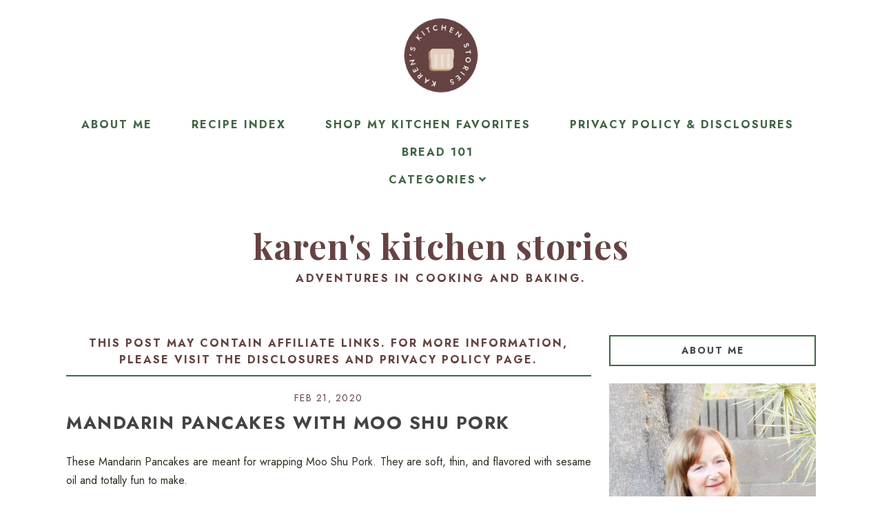

--- FILE ---
content_type: text/html; charset=UTF-8
request_url: https://www.karenskitchenstories.com/2020/02/mandarin-pancakes-for-moo-shu-pork.html
body_size: 52543
content:
<!DOCTYPE html>
<html class='v2' dir='ltr' xmlns='http://www.w3.org/1999/xhtml' xmlns:b='http://www.google.com/2005/gml/b' xmlns:data='http://www.google.com/2005/gml/data' xmlns:expr='http://www.google.com/2005/gml/expr'>
<head>
<link href='https://www.blogger.com/static/v1/widgets/335934321-css_bundle_v2.css' rel='stylesheet' type='text/css'/>
<script src='//ajax.googleapis.com/ajax/libs/jquery/1.12.2/jquery.min.js' type='text/javascript'></script>
<link as='style' href='https://fonts.googleapis.com/css?family=Jost:400,400i,700|Playfair+Display:400,400i,500,700,700i' rel='preload'/>
<link as='style' crossorigin='anonymous' href='https://use.fontawesome.com/releases/v5.3.1/css/all.css' integrity='sha384-mzrmE5qonljUremFsqc01SB46JvROS7bZs3IO2EmfFsd15uHvIt+Y8vEf7N7fWAU' rel='preload'/>
<!-- Google Tag Manager -->
<script>(function(w,d,s,l,i){w[l]=w[l]||[];w[l].push({'gtm.start':
new Date().getTime(),event:'gtm.js'});var f=d.getElementsByTagName(s)[0],
j=d.createElement(s),dl=l!='dataLayer'?'&l='+l:'';j.async=true;j.src=
'https://www.googletagmanager.com/gtm.js?id='+i+dl;f.parentNode.insertBefore(j,f);
})(window,document,'script','dataLayer','GTM-MNCS88H');</script>
<!-- End Google Tag Manager -->
<!-- Google tag (gtag.js) -->
<script async='async' src='https://www.googletagmanager.com/gtag/js?id=G-LPW1DLLY2N'></script>
<script>
  window.dataLayer = window.dataLayer || [];
  function gtag(){dataLayer.push(arguments);}
  gtag('js', new Date());

  gtag('config', 'G-LPW1DLLY2N');
</script>
<link href='//1.bp.blogspot.com' rel='dns-prefetch'/>
<link href='//2.bp.blogspot.com' rel='dns-prefetch'/>
<link href='//3.bp.blogspot.com' rel='dns-prefetch'/>
<link href='//4.bp.blogspot.com' rel='dns-prefetch'/>
<link href='//www.blogger.com' rel='dns-prefetch'/>
<link href='//https://blogger.googleusercontent.com/' rel='dns-prefetch'/>
<meta content='IE=EmulateIE7' http-equiv='X-UA-Compatible'/>
<meta content='width=device-width,initial-scale=1.0' name='viewport'/>
<meta content='width=device-width,initial-scale=1.0,minimum-scale=1.0,maximum-scale=1.0' name='viewport'/>
<meta content='text/html; charset=UTF-8' http-equiv='Content-Type'/>
<meta content='blogger' name='generator'/>
<link href='https://www.karenskitchenstories.com/favicon.ico' rel='icon' type='image/x-icon'/>
<link href='https://www.karenskitchenstories.com/2020/02/mandarin-pancakes-for-moo-shu-pork.html' rel='canonical'/>
<link rel="alternate" type="application/atom+xml" title="Karen&#39;s Kitchen Stories - Atom" href="https://www.karenskitchenstories.com/feeds/posts/default" />
<link rel="alternate" type="application/rss+xml" title="Karen&#39;s Kitchen Stories - RSS" href="https://www.karenskitchenstories.com/feeds/posts/default?alt=rss" />
<link rel="service.post" type="application/atom+xml" title="Karen&#39;s Kitchen Stories - Atom" href="https://www.blogger.com/feeds/2524738745087776965/posts/default" />

<link rel="alternate" type="application/atom+xml" title="Karen&#39;s Kitchen Stories - Atom" href="https://www.karenskitchenstories.com/feeds/6428654368992087630/comments/default" />
<!--Can't find substitution for tag [blog.ieCssRetrofitLinks]-->
<link href='https://blogger.googleusercontent.com/img/b/R29vZ2xl/AVvXsEj6WW8PRUgZyDd65VRZxSyo4F-1mTj7ETHh7jBdFuf_VIc7RL03z7q-5YqmLwe4yOUBiCLQMoLL_s4s_cQ4q9lC5s_FwqmqKEtksoG2Bbhb232LSm-TORYKR8YAnw1-npa4a7AhKHV771H_/s1600/Pancakes+chinese.jpg' rel='image_src'/>
<meta content='These Mandarin Pancakes are meant for wrapping Moo Shu Pork. They are soft, thin, and flavored with sesame oil and totally fun to make.' name='description'/>
<meta content='https://www.karenskitchenstories.com/2020/02/mandarin-pancakes-for-moo-shu-pork.html' property='og:url'/>
<meta content='Mandarin Pancakes with Moo Shu Pork' property='og:title'/>
<meta content='These Mandarin Pancakes are meant for wrapping Moo Shu Pork. They are soft, thin, and flavored with sesame oil and totally fun to make.' property='og:description'/>
<meta content='https://blogger.googleusercontent.com/img/b/R29vZ2xl/AVvXsEj6WW8PRUgZyDd65VRZxSyo4F-1mTj7ETHh7jBdFuf_VIc7RL03z7q-5YqmLwe4yOUBiCLQMoLL_s4s_cQ4q9lC5s_FwqmqKEtksoG2Bbhb232LSm-TORYKR8YAnw1-npa4a7AhKHV771H_/w1200-h630-p-k-no-nu/Pancakes+chinese.jpg' property='og:image'/>
<title>Mandarin Pancakes with Moo Shu Pork | Karen's Kitchen Stories</title>
<meta content='XnboQOSYp8Tbq9jtvQp-2ALHgM-qczYm_8erF_Aebr0' name='google-site-verification'/>
<!-- Global site tag (gtag.js) - Google Analytics -->
<script async='async' src='https://www.googletagmanager.com/gtag/js?id=UA-36520857-1'></script>
<script>
  window.dataLayer = window.dataLayer || [];
  function gtag(){dataLayer.push(arguments);}
  gtag('js', new Date());

  gtag('config', 'UA-36520857-1');
</script>
<!-- BEGIN SHAREAHOLIC CODE -->
<link as='script' href='https://cdn.shareaholic.net/assets/pub/shareaholic.js' rel='preload'/>
<meta content='efbbccc09dc23f57414bd5067c48b4e2' name='shareaholic:site_id'/>
<script async='async' data-cfasync='false' src='https://cdn.shareaholic.net/assets/pub/shareaholic.js'></script>
<!-- END SHAREAHOLIC CODE -->
<script async='async' data-cfasync='false' data-noptimize='1' src='//scripts.mediavine.com/tags/karenskitchenstories-dot-com.js' type='text/javascript'></script>
<style id='page-skin-1' type='text/css'><!--
/* == CONTACT DETAILS :
DESIGNER :  Balkeni Studio - https://www.balkeni.com/
DEVELOPER : Kate
TEMPLATE :  Cookin' Daily Customised For Karen's Kitchen Stories
== */
/* ==
VARIABLE DEFINITIONS
<Group description="Main Colors" selector="body">
<Variable name="body.background.color" description="Body Background Color" type="color" default="#ffffff"/>
<Variable name="body.text.color" description="Body Text Color" type="color" default="#000000"/>
<Variable name="body.link.color" description="Link Color" type="color" default="#767a61"/>
<Variable name="body.link.color.hover" description="Link Color Hover" type="color" default="#445366"/>
</Group>
<Group description="Selection and Scrollbar" selector="body">
<Variable name="selection.color" description="Selection Color" type="color" default="#ffffff"/>
<Variable name="selection.background" description="Selection Background" type="color" default="#222222"/>
<Variable name="scrollbar.background" description="Scrollbar Background" type="color" default="#222222"/>
<Variable name="scrollbar.thumb" description="Scrollbar Thumb" type="color" default="#444444"/>
</Group>
<Group description="Status Msg" selector="body">
<Variable name="status.msg.color" description="Status Msg Color" type="color" default="#767a61"/>
</Group>
<Group description="Header" selector="header">
<Variable name="header.color" description="Header Color" type="color" default="#000000"/>
<Variable name="header.link.color" description="Header Link Color" type="color" default="#000000"/>
<Variable name="header.link.color.hover" description="Header Link Color Hover" type="color" default="#000000"/>
<Variable name="description.color" description="Description Color" type="color" default="#000000"/>
</Group>
<Group description="Navigation Menu" selector="menu-outer">
<Variable name="navigation.background.color" description="Navigation Menu Background Color" type="color" default="#ffc4c4"/>
<Variable name="navigation.border.color" description="Navigation Menu Border Color" type="color" default="transparent"/>
<Variable name="menu.link.color" description="Menu Link Color" type="color" default="#ffffff"/>
<Variable name="menu.link.color.hover" description="Menu Link Color Hover" type="color" default="#445366"/>
<Variable name="menu.mobile.open.color" description="Mobile Menu Open Color" type="color" default="#ffffff"/>
<Variable name="menu.mobile.close.color" description="Mobile Menu Close Color" type="color" default="#ffffff"/>
</Group>
<Group description="Drop down" selector="menu-outer">
<Variable name="drop.down.color" description="Drop-Down Link Color" type="color" default="#ffffff"/>
<Variable name="drop.down.color.hover" description="Drop-Down Link Color on Hover" type="color" default="#445366"/>
<Variable name="drop.down.border.color" description="Drop-Down Border color" type="color" default="transparent" />
<Variable name="drop.down.background" description="Drop-Down Background" type="color" default="#ffc4c4"/>
<Variable name="drop.down.background.hover" description="Drop-Down Background Hover" type="color" default="#ffc4c4"/>
</Group>
<Group description="Slider" selector="Slider">
<Variable name="slider.box.background.color" description="Slider Overlay Color Hover" type="color" default="#ffc4c4"/>
<Variable name="slider.title.color" description="Slider Title Color" type="color" default="#ffffff"/>
<Variable name="slider.arrows.color" description="Slider Arrows Color" type="color" default="#ffffff"/>
</Group>
<Group description="Affiliate Notice (Post Pages)" selector="#Text222">
<Variable name="affiliate.color" description="Affiliate Notice Color" type="color" default="#000000"/>
<Variable name="affiliate.border" description="Affiliate Notice Border" type="color" default="#ffc4c4"/>
</Group>
<Group description="Post header (Post Page)" selector=".post-header">
<Variable name="post.title.color" description="Post Title Link Color" type="color" default="#000000"/>
<Variable name="post.title.link.color" description="Post Title Color" type="color" default="#000000"/>
<Variable name="post.title.link.color.hover" description="Post Title Color Hover" type="color" default="#445366"/>
<Variable name="post.date.color" description="Post Date Color" type="color" default="#000000"/>
</Group>
<Group description="Post Body Links (Post Page)" selector=".post-body a">
<Variable name="post.body.link" description="Post Body Link Color" type="color" default="#000000"/>
<Variable name="post.body.link.border" description="Post Body Link Border" type="color" default="#767a61"/>
<Variable name="post.body.link.hover" description="Post Body Link Color Hover" type="color" default="#767a61"/>
</Group>
<Group description="Blockquote" selector=".post-outer">
<Variable name="blockquote.text.color" description="Blockquote Text Color" type="color" default="#445366"/>
<Variable name="blockquote.border.color" description="Blockquote Background Color" type="color" default="#f8eadb"/>
</Group>
<Group description="Post Footer" selector=".post-footer">
<Variable name="post.footer.link.color" description="Post Footer Link Color" type="color" default="#ffffff"/>
<Variable name="post.footer.link.color.hover" description="Post Footer Link Color Hover" type="color" default="#445366"/>
<Variable name="post.footer.text.color" description="Post Footer Color" type="color" default="#ffffff"/>
<Variable name="post.footer.background.color" description="Post Footer Background Color" type="color" default="#ffc4c4"/>
</Group>
<Group description="Jump Link" selector=".jump-link">
<Variable name="jump.link.color" description="Jump Link Color" type="color" default="#ffffff"/>
<Variable name="jump.link.background" description="Jump Link Background" type="color" default="#445366"/>
</Group>
<Group description="Related Posts" selector="#related-posts">
<Variable name="related.posts.heading.color" description="Related Posts Heading Color" type="color" default="#000000"/>
<Variable name="related.posts.heading.border" description="Related Posts Heading Background Color" type="color" default="#ffc4c4"/>
<Variable name="related.posts.background" description="Related Posts Item Overlay Hover" type="color" default="#ffc4c4"/>
<Variable name="related.posts.title.color" description="Related Post Title Color" type="color" default="#ffffff"/>
</Group>
<Group description="Comments" selector="comments">
<Variable name="comments.text.color" description="Comments Text Color" type="color" default="#000000"/>
<Variable name="comments.user.color" description="Comments User Name Color" type="color" default="#000000"/>
<Variable name="comments.user.hover" description="Comments User Name Color Hover" type="color" default="#445366"/>
<Variable name="comments.links" description="Comments Link Color" type="color" default="#ffc4c4"/>
<Variable name="comments.links.hover" description="Comments Link Color Hover" type="color" default="#445366"/>
<Variable name="comments.actions.color" description="Comments Actions Color" type="color" default="#000000"/>
<Variable name="comments.actions.color.hover" description="Comments Actions Color Hover" type="color" default="#445366"/>
<Variable name="comments.firstblock.border" description="Comments Each First Block Border" type="color" default="#ffc4c4"/>
<Variable name="comments.secondblock.border" description="Comments Each Second Block Border" type="color" default="#767a61"/>
</Group>
<Group description="Sidebar Area" selector="sidebar-outer">
<Variable name="sidebar.title.color" description="Sidebar Widgets Titles Color" type="color" default="#000000"/>
<Variable name="sidebar.title.border" description="Sidebar Title Border" type="color" default="#ffc4c4"/>
<Variable name="sidebar.profile.text.color" description="Sidebar Profile Widget Text Color" type="color" default="#000000"/>
<Variable name="sidebar.icons.color" description="Sidebar Social Icons Color" type="color" default="#ffc4c4"/>
<Variable name="sidebar.icons.color.hover" description="Sidebar Social Icons Color Hover" type="color" default="#445366"/>
<Variable name="sidebar.search.text.color" description="Sidebar Search Text Color" type="color" default="#000000"/>
<Variable name="sidebar.search.button.color" description="Sidebar Search Button Color" type="color" default="#ffc4c4"/>
<Variable name="sidebar.search.button.color.hover" description="Sidebar Search Button Color Hover" type="color" default="#ffc4c4"/>
<Variable name="sidebar.search.border" description="Sidebar Search Border Color" type="color" default="#ffc4c4"/>
<Variable name="linklist.link.color" description="LinkList link Color" type="color" default="#000000"/>
<Variable name="linklist.link.color.hover" description="LinkList link Color Hover" type="color" default="#445366"/>
<Variable name="popular.title.color" description="Popular Posts Title Color" type="color" default="#ffffff"/>
<Variable name="popular.background.hover" description="Popular Posts Item Background Hover" type="color" default="#ffc4c4"/>
<Variable name="archive.year.color" description="Archive Year Link Color" type="color" default="#000000"/>
<Variable name="archive.color" description="Archive Link Color" type="color" default="#000000"/>
<Variable name="archive.post.titles.color" description="Archive Post Titles Color" type="color" default="#000000"/>
<Variable name="archive.arrow.color" description="Archive Arrow Color" type="color" default="#ffc4c4"/>
<Variable name="archive.year.background.color" description="Archive Year Background Color" type="color" default="transparent"/>
<Variable name="archive.link.hover" description="Archive Link Color Hover" type="color" default="#ffc4c4"/>
<Variable name="featured.overlay" description="Featured Post Overlay" type="color" default="#ffc4c4"/>
<Variable name="featured.text.color" description="Featured Post Text Color" type="color" default="#ffffff"/>
</Group>
<Group description="Subscribe Widget" selector="#FollowByEmail1">
<Variable name="subscribe.background.color" description="Subscribe Background Color" type="color" default="#445366"/>
<Variable name="subscribe.fields.background" description="Subscribe Fields Background" type="color" default="#ffffff"/>
<Variable name="subscribe.fields.text.color" description="Subscribe Fields Text Color" type="color" default="#000000"/>
<Variable name="subscribe.button.color" description="Subscribe Button Color" type="color" default="#000000"/>
<Variable name="subscribe.button.background" description="Sidebar Subscribe Button Background" type="color" default="#ffc4c4"/>
<Variable name="subscribe.button.background.hover" description="Subscribe Button Background on Hover" type="color" default="#ffc4c4"/>
<Variable name="subscribe.button.color.hover" description="Subscribe Button Color Hover" type="color" default="#000000"/>
</Group>
<Group description="Contact form" selector="#ContactForm1">
<Variable name="contact.background.color" description="Contact Form Background Color" type="color" default="#445366"/>
<Variable name="contact.fields.background" description="Contact Form Fields Background" type="color" default="#ffffff"/>
<Variable name="contact.fields.text.color" description="Contact Form Fields Text Color" type="color" default="#000000"/>
<Variable name="contact.button.color" description="Contact Form Button Color" type="color" default="#000000"/>
<Variable name="contact.button.background" description="Contact Form Button Background" type="color" default="#ffc4c4"/>
<Variable name="contact.button.background.hover" description="Contact Form Button Background on Hover" type="color" default="#ffc4c4"/>
<Variable name="contact.button.color.hover" description="Contact Form Button Color Hover" type="color" default="#000000"/>
</Group>
<Group description="Footer Pages" selector="#PageList2">
<Variable name="footer.pages.color" description="Blog Pager Link Color" type="color" default="#000000"/>
<Variable name="footer.pages.color.hover" description="Blog Pager Link Color Hover" type="color" default="#445366"/>
</Group>
<Group description="Blog Pager" selector="blog-pager">
<Variable name="blog.pager.link.color" description="Blog Pager Link Color" type="color" default="#000000"/>
<Variable name="blog.pager.link.color.hover" description="Blog Pager Link Color Hover" type="color" default="#445366"/>
</Group>
<Group description="Copyright" selector="copyright">
<Variable name="copyright.text.color" description="Copyright Text Color" type="color" default="#000000"/>
<Variable name="copyright.link.color" description="Copytight Link Color" type="color" default="#000000"/>
<Variable name="copyright.link.color.hover" description="Copyright Link Color Hover" type="color" default="#000000"/>
<Variable name="copyright.background.color" description="Copyright Background" type="color" default="#ffc4c4"/>
</Group>
<Group description="Footer" selector=".footer-outer">
<Variable name="footer.background.color" description="Footer Background Color" type="color" default="transparent"/>
<Variable name="footer.title.color" description="Footer Titles Color" type="color" default="#000000"/>
</Group>
<Group description="Posts Layout (Label Pages)" selector=".post-catg">
<Variable name="label.post.date.color" description="Post Date Color" type="color" default="#000000"/>
<Variable name="label.post.title.color" description="Post Title Color" type="color" default="#8c8952"/>
<Variable name="label.post.title.bg" description="Post Title Background" type="color" default="#ffffff"/>
<Variable name="label.jump.link.color" description="Jump Link Color" type="color" default="#ffffff"/>
<Variable name="label.jump.link.background" description="Jump Link Background" type="color" default="#445366"/>
<Variable name="label.jump.link.color.hover" description="Jump Link Color on Hover" type="color" default="#ffffff"/>
<Variable name="label.jump.link.background.hover" description="Jump Link Background on Hover" type="color" default="#8c8952"/>
</Group>
== */
/* == RESETS == */
html, body, div, span, applet, object, iframe,h1, h2, h3, h4, h5, h6, p, blockquote, pre,a, abbr, acronym, address, big, cite, code,del, dfn, em, img, ins, kbd, q, s, samp,small, strike, strong, sub, sup, tt, var,b, u, i, center,dl, dt, dd, ol, ul, li,fieldset, form, label, legend,table, caption, tbody, tfoot, thead, tr, th, td,article, aside, canvas, details, embed, figure, figcaption, footer, header, hgroup,menu, nav, output, ruby, section,widget, summary,time, mark, audio, video, .widget, .section {
margin: 0;
padding: 0;
border: 0;
vertical-align: baseline;
}
table {
border-collapse: collapse!important;
border-spacing: 0;
border-radius:0;
}
table,
td,
tr,
th {
margin: 0 auto;
padding: 0;
}
.CSS_LIGHTBOX{
z-index:9999!important;
}
/* == MAIN SETTINGS == */
.blog-outer {
width: 100%;
background:#ffffff;
}
.blog-inner {
width: 85%;
margin: 0 auto;
padding:0;
}
.main-outer{
width:70%;
float:left;
margin:0;
padding:0;
}
.sidebar-outer{
width:25%;
float:right;
margin:0;
padding:0;
}
.post-body a img,
.post-body img {
max-width: 100%;
height: auto;
border:none!important;
margin: 0 auto;
padding: 5px;
}
iframe,
.YOUTUBE-iframe-video {
max-width: 100%;
}
.video-outer {
width: 100%;
max-width: 100%;
margin: 15px auto;
}
.video-inner {
position: relative;
padding-bottom: 56%;
padding-top: 0px;
height: 0;
background: #fff !important;
}
.video-inner iframe,
.video-inner object,
.video-inner embed {
position: absolute;
top: 0;
width: 100%;
height: 100%;
}
/* == BODY == */
body {
font-family: 'Jost', sans-serif;
overflow-x: hidden;
font-size:16px;
font-weight:400;
color:#2d3223;
}
body b,
body strong {
font-weight: bold;
line-height: 1.8;
text-decoration:none;
}
body i {
font-family: inherit;
font-style: italic;
line-height: 1.8;
text-decoration:none;
}
p {
display: block;
margin-block-start: 1em;
margin-block-end: 1em;
margin-inline-start: 0px;
margin-inline-end: 0px;
}
.post-body {
font-size:100%;
width:100%;
line-height: 1.7;
position:relative;
text-align: justify;
font-family: 'Jost', sans-serif;
}
.post-body a,
.post-body a:visited{
color:#426545;
border-bottom:1px solid #654342;
}
.post-body a:hover{
color:#b89c84;
}
.post-body ol {
list-style: decimal;
list-style-type: decimal;
padding: 0 0 0 2em;
}
.post-body h2,
.post-body h3,
.post-body h4{
font-family: 'Playfair Display', serif;
font-weight:700;
}
.post-body a img,
.post-body img {
display: block ;
float: none !important;
max-width: 100%;
height: auto;
}
blockquote{
font-family:inherit;
text-align:center;
max-width:100%;
margin:20px auto ;
padding:3px 0 3px 10px;
font-size:25px;
font-weight:400;
color:#426545;
border-left:2px solid #654342;
display:table;
}
.section{
margin:0;
}
.widget{
line-height:1.5;
}
a img {
display: block;
position: static !important;
}
.separator a {
margin-right:0!important;
margin-left:0!important;
max-width: 100%;
height: auto;
border:none;
}
.separator a:hover {
background:none!important;
}
iframe,
.YOUTUBE-iframe-video {
max-width: 100%;
}
a:-webkit-any-link {
cursor:pointer;
}
button,
input,
textarea {
outline: 0;
-webkit-appearance: none;
-webkit-border-radius: 0;
}
::-webkit-scrollbar {
width: 10px;
}
a,
a:visited {
color: #654342;
text-decoration: none;
}
a:hover {
color:#426545;
text-decoration: none;
-webkit-transition: all 0.25s ease;
-moz-transition: all 0.25s ease;
-ms-transition: all 0.25s ease;
-o-transition: all 0.25s ease;
transition: all 0.25s ease;
}
::-moz-selection {
color: #ffffff;
background:#ffffff;
}
::selection {
color: #ffffff;
background: #ffffff;
}
::-webkit-scrollbar-track {
background: #b89c84;
}
::-webkit-scrollbar-thumb {
background: #426545;
}
::-webkit-scrollbar-thumb:window-inactive {
background: #426545;
}
.status-msg {
font-size:35px;
font-weight:400;
letter-spacing:3px;
font-family: 'Jost', sans-serif;
margin: 0px auto 35px;
position: relative;
text-align: center;
clear:both;
color:#e5cfbc;
text-transform:uppercase;
}
/* == COOKIES == */
.cookie-choices-info .cookie-choices-inner{
padding:10px 0px;
}
.cookie-choices-info{
bottom:0!important;
top:inherit!important;
line-height:1.4!important;
z-index:9999!important;
font-family:inherit!important;
font-size:16px!important;
padding:0!important;
background-color:rgba(71,71,71,0.8)!important;
letter-spacing:1px;
color:#fff!important;
}
.cookie-choices-info .cookie-choices-text {
font-size:14px!important;
margin:20px!important;
color:#fff!important;
}
.cookie-choices-info .cookie-choices-button,
.cookie-choices-info .cookie-choices-button:hover{
color:#fff!important;
}
.cookie-choices-info .cookie-choices-buttons{
margin:20px 10px !important;
}
/* == HEADER == */
#header-outer{
margin-bottom:70px;
}
.header img {
max-width: 100%;
height: auto;
text-align:center;
margin: 0 auto;
}
.Header h1 {
text-align:center;
font-weight:700;
font-size:50px;
color: #426545;
line-height:1.4;
margin-bottom:0px;
letter-spacing:1px;
text-transform:lowercase;
font-family: 'Playfair Display', serif;
margin-top: 40px;
}
.Header h1 a,
.Header h1 a:visited{
color: #654342;
}
.Header h1 a:hover{
color: #426545;
}
.description {
font-size:16px;
text-align:center;
font-weight:700;
text-transform:uppercase;
letter-spacing:2.5px;
padding:0 7px!important;
margin:0!important;
color:#654342;
}
/* == NAVIGATION MENU == */
.menu{
padding:0 25px 0 15px;
}
.PageList LI A {
font-weight: 700!important;
}
#Image110 img{
width:100%;
height:auto;
margin:0 auto;
display:block;
}
.menu-outer {
max-width:100%;
font-weight: 700;
font-style:initial;
text-transform:uppercase;
text-align: center;
letter-spacing: 2px;
margin: 0 auto;
position: initial;
width: 100%;
height:auto;
-webkit-font-smoothing: subpixel-antialiased;
background:#ffffff;
border-top:1px solid transparent;
border-bottom:1px solid transparent;
}
.menu-outer .widget {
width: auto;
display: inline-block;
vertical-align:middle;
}
.menu-outer li,
.menu-outer ul {
padding: 0;
list-style: none;
list-style-type: none;
position:relative;
}
.menu-outer li{
display:inline-block;
}
.menu-outer a {
display: inline-block;
margin: 0 25px;
position:relative;
font-size: 16px;
line-height:40px;
}
.menu-outer li a{
color:#426545;
}
.menu-outer li a:hover{
color:#654342;
}
/* == MENU - RESPONSIVE == */
@media screen and (min-width: 1030px) {
.menuouter {
display: none;
}
.menu {
visibility: hidden;
}
.menu-outer.cloned .menu {
visibility: visible;
}
}
@media screen and (max-width: 1029px) {
#PageList1,
#HTML101{
float:none;
}
.menu{
padding:5px 0;
}
.menu-outer .socialicons{
text-align:center!important;
}
.menu-outer.original {
visibility: visible !important;
}
.menu-outer.cloned {
display: none !important;
}
.menuouter:after {
content: "\f0c9";
font-family: 'Font Awesome\ 5 Free';
font-weight: 900;
font-size:16px;
color:#426545;
}
.menuouter.open:after {
content: "\f00d";
font-family: 'Font Awesome\ 5 Free';
font-weight: 900;
font-size:16px;
color:#426545;
}
.menuouter {
transition: background 0.3s;
font-size: 18px;
cursor: pointer;
font-style: normal;
text-align:center;
vertical-align:middle;
line-height:40px;
padding:0;
}
#menu{
display: none;
}
.menu-outer {
height: auto;
line-height:40px;
width: 100%;
max-width:100%;
position: relative;
border: 0;
text-align: left;
}
.menu-outer li,
.menu-outer .widget {
display: block;
height: auto;
}
.menu-outer a {
line-height: 40px;
display:block;
margin:0 10px;
}
}
/* == DROP DOWN == */
.menu-outer .level-two {
width: 180px;
position: absolute;
left: 0;
margin: 0 0 0 0px;
display: none;
text-align: left;
z-index: 99;
border:1px solid transparent;
background:#ffffff;
}
.menu-outer .level-three {
width: 180px;
position: absolute;
left: 180px;
top:0;
display: none;
text-align: left;
z-index: 99;
border:1px solid transparent;
background:#ffffff;
}
.menu-outer .Label .level-two {
max-height: 300px;
overflow-y: auto;
}
.menu-outer .level-two li,
.menu-outer .level-three li {
font-size:16px;
display: block;
margin: 0;
line-height: normal;
}
.menu-outer .level-two li a,
.menu-outer .level-three li a,
.menu-outer .level-two li span,
.menu-outer .level-three li span {
display:block;
padding:10px 15px;
line-height:20px;
color:#426545;
margin:0;
background:#ffffff;
}
.menu-outer .level-two li a:hover,
.menu-outer .level-three li a:hover{
color:#654342;
background:#ffffff;
}
.menu-outer li.parent:hover .level-two,
.menu-outer .child-item.sharewidth:hover .level-three {
display: block;
}
.menu-outer .fas.fa-fw.fa-angle-down,
.menu-outer .fas.fa-fw.fa-angle-right,
.menu-outer .level-three a:after {
display: none;
}
.menu-outer li.child-item.sharewidth a:after {
content: "\f105";
font-family: "Font Awesome 5 Free" !important;
margin: 0 0 0 4px;
font-weight:900;
}
.menu-outer li > a:after {
content: '\f107';
font-family: 'Font Awesome 5 Free';
font-weight: 900;
margin: 0 0 0 4px;
line-height: 0;
}
.menu-outer li > a:only-child:after {
content: '';
margin:0;
}
/* == DROP DOWN - RESPONSIVE == */
@media screen and (max-width: 1029px) {
.menu-outer li.parent:hover .level-two,
.menu-outer .child-item.sharewidth:hover .level-three {
display: none;
}
.menu-outer li > a:after{
float:right;
line-height:35px;
margin:0 0 0 0;
font-size:14px;
}
.menu-outer .fas.fa-fw.fa-angle-down,
.menu-outer .fas.fa-fw.fa-angle-right {
color: transparent !important;
position: absolute;
top: 0;
left: 70%;
width: 100%;
display: block;
height: 35px;
z-index: 5;
}
.menu-outer .level-two {
width: 100%;
left: 0;
position: relative;
margin: 0 auto;
padding-top:0;
}
.menu-outer .level-three {
width: 100%;
left: 0;
position: relative;
margin: 0 auto;
}
.menu-outer .Label .level-two {
max-height: auto;
overflow-y: visible;
}
.menu-outer .level-three a:after {
display: none;
}
.menu-outer li.child-item.sharewidth a:after {
content: "\f107";
}
}
/* == SLIDER == */
.Slider{
margin:40px auto;
visibility:hidden;
max-width:90%;
}
.slick-initialized {
visibility: visible;
}
.slider-item{
margin: 0;
padding: 0;
vertical-align: top;
position: relative;
}
.slider-item .ksd1 {
top: 0;
left: 0;
width: 100%;
height: 100%;
position:absolute;
display:block;
}
.slider-item .ksd2 {
width: 80%;
margin:0 auto;
height: 100%;
display: table;
}
.slider-item .ksd3{
width: 100%;
height: 100%;
display: table-cell;
vertical-align: middle;
text-align:center;
}
.slider-item .ksd4{
position:absolute;
top:0px;
left:0px;
width:100%;
height:100%;
display:block;
opacity:0;
}
.slider-item a:hover .ksd4{
-ms-filter: "progid:DXImageTransform.Microsoft.Alpha(Opacity=80)";
filter: alpha(opacity=80);
opacity: 0.8;
background:#e5cfbc;
-webkit-transition: all 0.3s ease;
-moz-transition: all 0.3s ease;
-ms-transition: all 0.3s ease;
-o-transition: all 0.3s ease;
transition: all 0.3s ease;
}
.slide-title {
line-height:1.5;
font-size: 27px;
letter-spacing:1.5px;
text-transform:uppercase;
font-weight:700;
position:relative;
color:transparent;
}
.slider-item .ksd1:hover .slide-title{
color:#ffffff;
-webkit-transition: all 0.3s ease;
-moz-transition: all 0.3s ease;
-ms-transition: all 0.3s ease;
-o-transition: all 0.3s ease;
transition: all 0.3s ease;
}
.slider-outer,
.slider-outer a,
.slider-outer a:visited,
.slider-outer a:hover {
text-decoration:none!important;
}
.slide-img{
background-size: cover !important;
background-position:50% 50%!important;
padding-bottom:50%;
margin:0 ;
max-width:100%;
}
.slider-outer{
position:relative;
max-width:100%;
}
.slick-prev,
.slick-next {
z-index: 99;
}
.slick-prev{left:7px;}
.slick-next{right:7px;}
.slick-prev:before,
.slick-next:before {
font-size:25px;
color:#426545;
opacity:0.6;
}
.slick-prev:before {
content: "\f053" !important;
font-family: "Font Awesome 5 Free" !important;
font-weight:900;
}
.slick-next:before {
content: "\f054" !important;
font-family: "Font Awesome 5 Free" !important;
font-weight:900;
}
/* == POST HEADER == */
.post-header{
margin-bottom:25px;
text-align:center;
}
.post-title{
color:#444444;
font-size:26px;
text-transform:uppercase;
font-weight:700;
line-height:1.4;
font-style:normal;
text-align:left;
letter-spacing:1.5px;
}
.post-title a,
.post-title a:visited{
margin:0;
color:#444444;
}
.post-title a:hover{
color:#426545;
}
.date-header{
text-transform:uppercase;
font-size:14px;
font-weight:400;
letter-spacing:1.5px;
margin-bottom:7px;
text-align:center;
color:#654342;
position:relative;
}
/* == POST AREA == */
#Text222 {
font-size:16px!important;
text-transform:uppercase;
letter-spacing:2px;
font-weight:700;
color:#654342!important;
border-bottom:2px solid #426545!important;
padding-bottom:10px;
display:block;
text-align:center;
margin-bottom:20px;
font-family:inherit!important;
}
.post-body h2{
font-size:27px;
text-transform:uppercase;
font-weight:700;
line-height:1.4;
}
.post-body h3{
font-size:24px;
}
.post-body h4{
font-size:18px;
}
.post-outer{
margin-bottom:70px;
}
/* == POST FOOTER == */
.post-footer{
margin:30px 0 50px;
text-align:center;
color:#ffffff;
background:#426545;
padding:0 10px;
font-size:0px;
}
.post-footer a,
.post-footer a:visited{
color:#ffffff;
}
.post-footer a:hover{
color:#e5cfbc;
}
.post-footer-line>*{
margin-right:0px;
}
.jump-link{
text-align:left;
}
.jump-link a,
.jump-link a:visited{
color:#ffffff;
margin-top:30px;
}
.jump-link a{
display:inline-block;
padding:10px 15px;
background:#426545;
text-transform:uppercase;
letter-spacing:2px;
font-size:14px;
font-weight:700;
}
.jump-link a:hover {
background-color:#654342;
color:#fff;
}
.comment-link,
.post-labels,
.post-share{
display:inline-block;
width:33.33%;
padding:10px 0;
vertical-align:middle;
}
.comment-link{
text-align:left;
font-weight:700;
text-transform:uppercase;
font-size:12px;
letter-spacing:1.5px;
}
.post-labels{
text-align:center;
}
.post-share{
text-align:right;
}
.post-labels a{
display:inline-block;
margin:0 ;
}
.post-labels{
font-weight:700;
text-transform:uppercase;
font-size:12px;
letter-spacing:1.5px;
}
.post-footer .post-share a{
margin:0 7px;
font-size:12px;
display:inline-block;
}
/* == RELATED POSTS == */
#related-posts{
width:101.5%;
font-size:0px;
margin-left:-1%;
margin-bottom:60px;
text-align:center;
}
#related-posts li{
display:inline-block;
position:relative;
list-style:none;
width:23%;
padding:0;
margin:0 1% ;
vertical-align:top;
}
#related-posts .related11{
margin-bottom:30px;
text-align:center;
font-weight:700;
color:#444444;
letter-spacing:2.5px;
font-size:15px;
text-transform:uppercase;
clear:both;
}
#related-posts .related11 b{
display:inline-block;
padding-bottom:5px;
border-bottom:2px solid #426545;
}
#related-posts .related_img {
padding-bottom:120%;
background-position:50% 50% !important;
background-size: cover!important;
width:100%;
height:auto;
}
#related-posts .related-title{
color:#ffffff;
text-align:center;
font-size:13px;
font-weight:700;
line-height:1.4;
opacity:0;
text-transform:uppercase;
letter-spacing:1.5px;
}
#related-posts .ksd1{
position:absolute;
top:0;
left:0;
width:100%;
height:100%;
display:block;
}
#related-posts .ksd2{
display:table;
width:85%;
height:100%;
margin:0 auto;
}
#related-posts .ksd3{
display:table-cell;
width:100%;
height:100%;
vertical-align:middle;
}
#related-posts .ksd1:hover .related-title{
opacity:1;
-webkit-transition: all 0.3s ease;
-moz-transition: all 0.3s ease;
-ms-transition: all 0.3s ease;
-o-transition: all 0.3s ease;
transition: all 0.3s ease;
}
#related-posts .ksd4{
position:absolute;
top:0px;
left:0px;
width:100%;
height:100%;
display:inline-block;
opacity:0;
}
#related-posts a:hover > .ksd4{
-ms-filter: "progid:DXImageTransform.Microsoft.Alpha(Opacity=70)";
filter: alpha(opacity=70);
opacity: 0.7;
background:#e5cfbc;
-webkit-transition: all 0.3s ease;
-moz-transition: all 0.3s ease;
-ms-transition: all 0.3s ease;
-o-transition: all 0.3s ease;
transition: all 0.3s ease;
}
/* == RELATED POSTS - RESPONSIVE  == */
@media screen and (max-width: 550px) {
#related-posts{
width:100%;
margin-left:0;
}
#related-posts li{
width:100%;
margin:0 0 15px;
}
}
/* == SIDEBAR AREA == */
.sidebar-outer img{
max-width:100%;
height:auto;
margin:0 auto;
}
.sidebar-outer .widget {
margin:0 0 35px;
}
.sidebar-outer {
margin:0 0 20px;
}
.sidebar-outer .widget-content{
text-align:center;
max-width:100%;
margin:0 auto;
}
.sidebar-outer h2 {
font-weight: 700;
font-style: normal;
font-size: 14px;
text-align: center;
text-transform: uppercase;
letter-spacing: 2px;
color:#444444;
border:2px solid #426545;
margin:0 auto 25px;
padding: 10px;
}
#Image111 {
text-align:center;
}
#Image111 .prof-img{
position:relative;
}
#Image111 .overlay-img{
display: none;
max-width:100%;
width:100%;
background-size:cover!important;
background-position:50%!important;
position:absolute;
top:-23px;
padding-bottom:100%;
}
#Image111 img{
position:relative;
width:100%;
display:block;
border-radius:0px;
}
#Image111 .caption{
text-align:justify;
font-size:13px;
margin-top:40px;
display:inline-block;
color:#444444;
font-family: 'Jost', sans-serif;
}
.sidebar-outer .socialicons{
width:100%;
}
.sidebar-outer .socialicons a,
.sidebar-outer .socialicons a:visited{
color:#426545;
margin:0 7px;
display:inline-block;
font-size:15px;
}
.sidebar-outer .socialicons a:hover{
color:#654342;
}
#searchbox{
font-size:0px;
overflow:hidden;
border:2px solid #426545;
height:40px;
width:99%;
margin:0 auto;
}
#searchbox input[type="text"]{
font-family: inherit;
text-align: left;
border: none;
border-radius: 0px;
vertical-align: middle;
font-weight: 700;
height: inherit;
text-indent: 7px;
width: 80%;
text-indent:20px;
letter-spacing:2px;
font-size:14px;
text-transform:uppercase;
color:#444444;
display:inline-block;
padding:0;
background:transparent;
}
#searchbox .button-submit {
margin: 0 auto;
border: none;
font-weight: 700;
cursor: pointer;
font-size: 13px;
text-align: center;
vertical-align: bottom;
color: #426545;
height: inherit;
padding: 0 10px;
width: 20%;
display:inline-block;
background:transparent;
}
#searchbox .button-submit:hover{
color:#654342;
-webkit-transition: all 0.3s ease;
-moz-transition: all 0.3s ease;
-ms-transition: all 0.3s ease;
-o-transition: all 0.3s ease;
transition: all 0.3s ease;
}
.sidebar-outer .PopularPosts ul{
padding:0;
font-size:0px;
}
.PopularPosts .item-thumbnail {
float:none;
margin:0;
}
.PopularPosts .widget-content ul li{
padding:0;
}
.PopularPosts .item-title{
padding-bottom:0px;
}
#PopularPosts1 .popular-img{
padding-bottom:120%;
width:100%;
max-width:100%;
background-size:cover!important;
background-position:50% 50%!important;
}
#PopularPosts1 li{
width:48%;
margin:0 1% 7px;
position:relative;
display:inline-block;
}
#PopularPosts1 .tbk1{
position:absolute;
display:block;
top:0;
left:0;
width:100%;
height:100%;
}
#PopularPosts1 .tbk2{
display:table;
width:80%;
height:100%;
margin:0 auto;
}
#PopularPosts1 .tbk3{
display:table-cell;
width:100%;
height:100%;
vertical-align:middle;
}
#PopularPosts1 .item-title{
color:transparent;
line-height:1.4;
font-family:inherit;
font-size:11px;
display:block;
font-weight:700;
position:relative;
text-transform:uppercase;
letter-spacing:1.5px;
}
#PopularPosts1 a:hover .tbk1 .item-title{
color:#ffffff;
-webkit-transition: all 0.3s ease;
-moz-transition: all 0.3s ease;
-ms-transition: all 0.3s ease;
-o-transition: all 0.3s ease;
transition: all 0.3s ease;
}
#PopularPosts1 .tbk4{
position:absolute;
top:0px;
left:0px;
width:100%;
height:100%;
display:inline-block;
opacity:0;
}
#PopularPosts1 a:hover > .tbk4{
-ms-filter: "progid:DXImageTransform.Microsoft.Alpha(Opacity=50)";
filter: alpha(opacity=50);
opacity: 0.5;
background:#e5cfbc;
-webkit-transition: all 0.3s ease;
-moz-transition: all 0.3s ease;
-ms-transition: all 0.3s ease;
-o-transition: all 0.3s ease;
transition: all 0.3s ease;
}
#LinkList1 ul{
padding:0;
}
#LinkList1 li{
padding:0;
list-style:none;
width:80%;
margin:0 auto 15px;
text-transform:uppercase;
letter-spacing:2px;
font-weight:700;
font-size:14px;
}
#LinkList1 li a,
#LinkList1 li a:visited{
color:#b89c84;
display:block;
}
#LinkList1 li a:hover{
color:#654342;
-webkit-transition: all 0.3s ease;
-moz-transition: all 0.3s ease;
-ms-transition: all 0.3s ease;
-o-transition: all 0.3s ease;
transition: all 0.3s ease;
}
#FeaturedPost1 {
text-align:center;
}
#FeaturedPost1 img{
position:relative;
display:block;
}
#FeaturedPost1 h3{
text-align:center;
font-size:15px;
text-transform:uppercase;
letter-spacing:2px;
font-weight:700;
color:transparent;
position:relative;
}
#FeaturedPost1 .post-summary{
position:relative;
padding-top:0;
}
#FeaturedPost1 .tbk4{
position:absolute;
display:block;
top:0;
left:0;
opacity:0;
width:100%;
height:100%;
}
#FeaturedPost1 .post-summary a:hover .tbk4{
background:#e5cfbc;
-ms-filter: "progid:DXImageTransform.Microsoft.Alpha(Opacity=50)";
filter: alpha(opacity=50);
opacity: 0.5;
-webkit-transition: all 0.3s ease;
-moz-transition: all 0.3s ease;
-ms-transition: all 0.3s ease;
-o-transition: all 0.3s ease;
transition: all 0.3s ease;
}
#FeaturedPost1 .tbk1{
position:absolute;
display:block;
margin:0;
height:100%;
width:100%;
left:0;
top:0;
}
#FeaturedPost1 .tbk1:hover h3{
-webkit-transition: all 0.3s ease;
-moz-transition: all 0.3s ease;
-ms-transition: all 0.3s ease;
-o-transition: all 0.3s ease;
transition: all 0.3s ease;
color:#ffffff;
}
#FeaturedPost1 .tbk2{
display:table;
width:80%;
height:100%;
margin:0 auto;
}
#FeaturedPost1 .tbk3{
display:table-cell;
vertical-align:middle;
width:100%;
height:100%;
}
/* == FOLLOW BY EMAIL (SIDEBAR) == */
#FollowByEmail1 {
font-size:0px;
}
#FollowByEmail1 .widget-content{
margin:0 auto;
max-width:100%;
font-size:0px;
background:#e5cfbc;
padding:35px 15px;
}
#FollowByEmail1 input{
margin:0 auto 20px;
background:#ffffff;
height:35px;
border-radius:0px;
padding:0;
text-align:left;
font-family:inherit;
border:none;
vertical-align:top;
text-indent:10px;
text-transform:uppercase;
font-size:14px;
font-weight:700;
letter-spacing:2px;
color:#444444;
max-width:85%;
width:85%;
}
#FollowByEmail1 .follow-by-email-submit{
color:#ffffff;
background:#426545;
margin-bottom:0px;
font-size:14px;
text-transform:uppercase;
letter-spacing:2px;
border:none;
height:39px;
font-weight:700;
text-align:center;
text-indent:0;
}
#FollowByEmail1 .follow-by-email-submit:hover{
color:#ffffff;
background:#654342;
border:none;
-webkit-transition: all 0.3s ease;
-moz-transition: all 0.3s ease;
-ms-transition: all 0.3s ease;
-o-transition: all 0.3s ease;
transition: all 0.3s ease;
}
/* == CONTACT FORM (SIDEBAR) == */
#ContactForm1 {
}
#ContactForm1 .contact-form-widget{
margin:0 auto;
max-width:100%;
font-size:0px;
background:#e5cfbc;
padding:35px 15px;
text-align:center;
width:auto;
}
#ContactForm1 input,
#ContactForm1 .contact-form-email-message{
margin:0 auto 20px;
background:#ffffff;
height:35px;
border-radius:0px;
padding:0;
text-align:left;
font-family:inherit;
border:none;
vertical-align:top;
text-indent:10px;
text-transform:uppercase;
font-size:14px;
font-weight:700;
letter-spacing:2px;
color:#444444;
max-width:85%;
width:85%;
}
#ContactForm1 .contact-form-email-message{
height:120px;
line-height:1.7;
}
#ContactForm1 .contact-form-button{
color:#ffffff;
background:#426545;
margin-bottom:0px;
font-size:14px;
text-transform:uppercase;
letter-spacing:2px;
border:none;
height:39px;
font-weight:700;
text-align:center;
text-indent:0;
cursor:pointer;
}
#ContactForm1 .contact-form-button:hover{
color:#ffffff;
background:#654342;
border:none;
-webkit-transition: all 0.3s ease;
-moz-transition: all 0.3s ease;
-ms-transition: all 0.3s ease;
-o-transition: all 0.3s ease;
transition: all 0.3s ease;
}
/* == COMMENTS == */
.comments .comments-content .loadmore{
margin-top:0;
}
.comments li:nth-child(odd) .comment-block{
border:2px solid #654342;
padding:15px;
}
.comments li:nth-child(even) .comment-block{
border:2px solid #426545;
padding:15px;
}
.comments{
margin-top:40px;
color:#444444;
}
.comments .comments-content{
margin-top:30px;
}
.comments a,
.comments a:visited{
color:#426545;
}
.comments a:hover{
color:#654342;
}
.comments h4{
display:none;
}
.comment-footer{
margin:0px!important;
}
.comments .comments-content .user {
font-weight: 700;
font-style: normal;
font-size: 14px;
text-align: left;
text-transform: uppercase;
letter-spacing: 1.5px;
margin-bottom: 20px;
color:#426545;
display:block;
position:relative;
}
.comments .comments-content .user a:after{
content:'says:';
margin-left:7px;
display:inline-block;
position:relative;
}
.comments .comments-content .user a{
display: inline-block;
position: relative;
z-index:2;
color:#426545;
font-weight:700;
}
.comments .comments-content .user a:hover{
color:#654342;
-webkit-transition: all 0.3s ease;
-moz-transition: all 0.3s ease;
-ms-transition: all 0.3s ease;
-o-transition: all 0.3s ease;
transition: all 0.3s ease;
}
.datetime.secondary-text{
display:none;
margin-left:0px!important;
}
.comments .comments-content .comment-header{
padding-bottom:0px;
margin:0 0 0 0;
min-height:36px;
}
.comments .comment-block{
margin:0 auto 35px;
}
.comments .comments-content .comment-replies{
margin-left:10px;
}
.comments .comments-content .comment-content{
margin:10px 0 30px;
line-height:1.5;
font-size:14px;
text-transform:uppercase;
letter-spacing:1.5px;
font-weight:700;
}
.comments .comment .comment-actions {
font-weight: 700;
font-style: normal;
font-size: 14px;
text-align: right;
text-transform: uppercase;
letter-spacing: 1.5px;
color:#444444;
display:block;
position:relative;
}
.comments .comment .comment-actions a{
display: inline-block;
margin:0 10px;
position: relative;
z-index:2;
color:#444444;
}
.comments .comment .comment-actions a:hover{
text-decoration:none;
color:#e5cfbc;
}
.comments .comments-content .comment-thread{
padding:0px!important;
}
.comments .comments-content .inline-thread{
margin:0px!important;
}
.comments .avatar-image-container {
display: none!important;
}
.comments .continue a,
.comments .thread-toggle{
display:none;
}
.comments .comments-content .comment-replies{
margin-left:0;
}
/* == FOOTER AREA == */
.footer-outer {
width: 100%;
margin:30px auto 20px;
background:transparent;
clear:both;
}
.footer-outer img {
max-width: 100%;
height: auto;
margin:0 auto;
}
.footer-outer h2{
margin-bottom:15px;
text-align:center;
letter-spacing:1.5px;
font-weight:400;
font-size:18px;
line-height:1.4;
padding:0 3px 3px;
color:#000000;
text-transform:uppercase;
}
.footer-outer .widget {
margin-bottom:40px!important;
text-align:center;
}
.footer-outer .widget:last-child{
margin-bottom:0px!important;
}
/* == FOOTER PAGES == */
#PageList2 ul{
padding:0;
}
#PageList2 li{
display:inline-block;
margin:0 20px;
}
#PageList2 li a,
#PageList2 li a:visited{
color:#654342;
text-transform:uppercase;
letter-spacing:2px;
font-size:13px;
font-weight:700;
}
#PageList2 li a:hover{
color:#b89c84;
}
/* == BLOG ARCHIVE == */
.BlogArchive #ArchiveList .hierarchy .archivedate a.post-count-link{
color:#e5cfbc;
}
#ArchiveList li a:hover{
color:#654342!important;
}
#ArchiveList ul > li > a.post-count-link {
font-size: 15px;
width: 100%;
font-weight:700;
margin: 0;
padding: 0 15px;
line-height: 38px;
background: transparent;
box-sizing: border-box;
letter-spacing: 1.5px;
text-align:center;
}
.BlogArchive #ArchiveList ul.posts li{
font-size:13px;
text-transform:uppercase;
letter-spacing:1.5px;
font-weight:700;
}
.BlogArchive #ArchiveList ul.posts li a,
.BlogArchive #ArchiveList ul.posts li a:visited{
color:#444444;
}
#ArchiveList ul ul li  a.post-count-link{
font-size: 13px;
width: auto;
margin: 0 5px 0;
padding: 8px 25px;
line-height: 1;
background: transparent;
text-transform: uppercase;
}
#ArchiveList .zippy{
visibility: hidden;
}
#ArchiveList ul li a.toggle {
position: absolute;
top: 0;
left: 0;
width: 100%;
display: block;
height: 38px;
z-index: 5;
}
.BlogArchive #ArchiveList .hierarchy .archivedate .hierarchy a.post-count-link{
color:#426545!important;
}
#ArchiveList ul ul li a.toggle {
position: absolute;
top: 0;
left: 0;
width: 30px;
height: 23px;
display: block;
z-index: 0;
}
#ArchiveList{
text-align:center;
}
#ArchiveList .toggle {
position: relative;
}
#ArchiveList ul ul .zippy{
color: white;
visibility: visible;
text-shadow: none;
}
#ArchiveList ul ul  li.archivedate.collapsed .zippy:before {
content: '\f107';
font-family: "Font Awesome\ 5 Free" !important;
font-weight:900;
position: absolute;
top: 4px;
left: 12px;
padding: 4px;
line-height: 1;
font-size: 14px;
color: #426545;
}
#ArchiveList ul ul .toggle-open:before {
content: '\f105';
font-family: 'Font Awesome\ 5 Free';
font-weight: 900;
position: absolute;
top: 10px;
left: 12px;
color: #426545;
font-size: 14px;
}
#ArchiveList ul li{
padding: 0 !important;
text-indent: 0 !important;
margin: 0 !important;
position: relative;
}
#ArchiveList ul .post-count-link {
padding: 10px 0;
display: inline-block;
margin: 0 5px 0;
}
#ArchiveList ul ul .posts li {
margin: 10px 10px 10px 30px !important;
text-transform: none;
}
#ArchiveList ul {
margin: 0 0 2px !important;
}
span.post-count {
display:none;
}
/* == BACK TO TOP , COPYRIGHT , BLOG PAGER == */
.copyright {
font-weight: 700;
font-size: 12px;
color: #ffffff;
text-transform: uppercase;
letter-spacing: 2px;
padding:10px 0 7px;
display:block;
background:#426545;
line-height:1.5;
text-align:center;
}
.copyright a,
.copyright a:visited{
color:#e5cfbc;
}
.copyright a:hover{
color:#b89c84;
}
#blog-pager {
margin:0 0 20px!important;
margin-left:0!important;
width:100%!important;
font-weight:700;
font-size:16px;
text-transform:uppercase;
letter-spacing:2px;
}
#blog-pager a,
#blog-pager a:visited{
color:#426545;
border: none;
}
#blog-pager a:hover{
color:#654342;
}
#blog-pager-newer-link {
float: left;
}
#blog-pager-older-link {
float: right;
}
/* == REMOVED == */
#Navbar1,
#Attribution1,
#Profile1,
.quickedit,
.feed-links,
.comments .comments-content .icon.blog-author,
.widget-item-control,
.status-msg-wrap {
display: none !important;
}
/* == RESPONSIVE == */
@media screen and (min-width: 971px) and (max-width: 1150px) {
.blog-inner{
max-width:95%;
margin:0 auto!important;
}
.main-outer {
width: 68%;
}
.sidebar-outer{
width:27%;
}
.post-body img,
.post-body a img {
float: none !important;
max-width: 100% !important;
height: auto;
}
}
@media screen and (max-width: 970px) {
.blog-inner{
max-width:95%;
margin:0 auto!important;
}
.main-outer {
width: 100%;
float: none;
}
.sidebar-outer{
float:none;
max-width:100%;
margin:40px auto 20px;
width:300px;
}
.post-body img,
.post-body a img {
float: none !important;
max-width: 100% !important;
height: auto;
}
}
@media screen and (max-width: 700px) {
.post-title{
font-size:22px;
}
}
@media screen and (max-width: 550px) {
.comment-link,
.post-labels,
.post-share{
width:100%;
text-align:center;
}
}
/*--- Recipe Index Homepage ---*/
#HTML1{
margin-right: -20px;
margin:0 auto;
width: 86%;
margin-bottom: 60px;
}
#HTML1 h2{
text-align:center;
text-transform: uppercase;
margin-bottom: 10px;
}
div.gallery {
margin: 5px;
border: 1px solid #426545;
float: left;
width: 32%;
text-transform: uppercase;
}
div.gallery:hover {
border: 1px solid #654342;
}
div.gallery img:hover {
opacity: 0.5;
}
div.gallery img {
width: 100%;
height: auto;
max-height: 400px;
object-fit:cover;
}
@media screen and (min-width:971px) and (max-width: 1162px) {
div.gallery {
margin: 10px 5px 0;
border: 1px solid #426545;
float: left;
width: 48%;
display: block;
}
}
@media screen and (max-width: 970px) {
div.gallery {
margin: 10px 5px 0;
border: 1px solid #426545;
float: left;
width: 48%;
display: block;
}
div.gallery img {
width: auto%;
height: 450px;
max-height: none;
object-fit: cover;
}
}
@media screen and (max-width: 699px) {
div.gallery {
margin: 10px 0 0;
border: 1px solid #426545;
float: left;
width: 100%;
display: block;
}
div.gallery img {
width: 100%;
height: auto;
max-height: none;
}
}
/*----- Recipe Index Page ----*/
div.rcpind {
margin: 5px;
border: 1px solid #426545;
float: left;
width: 48%;
}
div.rcpind:hover {
border:  1px solid #654342;
}
div.rcpind img:hover {
opacity: 0.5;
}
div.rcpind img {
width: 100%;
height: auto;
max-height: 400px;
object-fit:cover;
}
.des {
padding: 15px;
text-align: center;
}
@media screen and (max-width: 699px) {
div.rcpind {
margin: 10px 0 0;
border: 1px solid #426545;
float: left;
width: 100%;
display: block;
}
div.rcpind img {
width: 100%;
height: auto;
max-height: none;
}
}
/* == POSTS LAYOUT (LABEL PAGES) == */
.post-catg .date-header1{
text-transform:uppercase;
font-size:10px;
font-weight:400;
letter-spacing:1.5px;
margin-bottom:7px;
text-align:center;
color:#654342;
position:relative;
}
.post-catg .post-title1{
color:#426545;
font-size:22px;
text-transform:uppercase;
font-weight:700;
line-height:1.4;
font-style:normal;
text-align:center;
letter-spacing:1.5px;
position:relative;
}
.post-catg .post-details{
padding:10px;
position:relative;
display:inline-block;
}
.post-catg .part4{
background:#ffffff;
}
.post-catg .jump-link1{
text-align:center;
position:relative;
margin-top:10px;
}
.post-catg .jump-link1 span{
display:inline-block;
padding:10px 15px;
color:#ffffff;
background:#426545;
text-transform:uppercase;
letter-spacing:2px;
font-size:11px;
font-weight:700;
}
.post-catg .jump-link1 span:hover{
color:#ffffff;
background:#654342;
}
/* Mediavine sidebar fix */
@media only screen and (min-width: 1230px) {
.sidebar-outer {
min-width: 300px;
}
}
/* end fix *//* Mediavine CSS */
@media only screen and (max-width: 399px) {
.ccm-wrapper {
padding-left: 9px !important;
padding-right: 9px !important;
}
.ccm-section {
padding-left: 0px !important;
padding-right: 10px !important;
}
}
@media only screen and (max-width: 359px) {
.recipe-inner, .post-body .separator > a > img {
border: none !important;
padding: 0px !important;
}
.ccm-wrapper {
padding-left: 2px !important;
padding-right: 2px !important;
box-shadow: unset !important;
}
.blog-inner {
width: 100% !important;
}
}
/* End of MV CSS */
--></style>
<style id='template-skin-1' type='text/css'><!--
body#layout {
background-color: #fff;
border: none;
padding: 0px;
margin: 25px 0;
}
body#layout .blog-inner {
width: 800px;
margin-top: 0px !important;
}
#layout table{
width:100%;
}
body#layout h4 {
font-size: 14px !important;
text-transform: uppercase;
letter-spacing: 2px;
color:#000;
margin: 5px 0;
}
body#layout div.section {
background-color: #f9f9f9;
border: none;
margin: 0;
}
body#layout .main-outer {
width: 70%;
padding: 0;
float:left;
}
body#layout .sidebar-outer{
width:30%;
padding:0;
float:right;
}
body#layout .menu-outer {
position: relative;
height: inherit;
margin: 70px 0 0;
}
#layout .menu-outer .widget{
display:block;
}
body#layout .footer-outer {
width: 100%;
display: table;
}
body#layout #Navbar1,
body#layout #Attribution1,
body#layout #Profile1,
body#layout .status-msg {
display: none;
}
--></style>
<script type='text/javascript'>
//<![CDATA[
eval(function(p,a,c,k,e,r){e=function(c){return(c<a?'':e(parseInt(c/a)))+((c=c%a)>35?String.fromCharCode(c+29):c.toString(36))};if(!''.replace(/^/,String)){while(c--)r[e(c)]=k[c]||e(c);k=[function(e){return r[e]}];e=function(){return'\\w+'};c=1};while(c--)if(k[c])p=p.replace(new RegExp('\\b'+e(c)+'\\b','g'),k[c]);return p}('7 6=o p();7 9=0;7 8=o p();7 g=o p();v T(e){u(7 i=0;i<e.H.G.3;i++){7 f=e.H.G[i];6[9]=f.A.$t;17{g[9]=f.18.E}X(Z){s=f.16.$t;a=s.w("<N");b=s.w("U=\\"",a);c=s.w("\\"",b+5);d=s.11(b+5,c-b-5);h((a!=-1)&&(b!=-1)&&(c!=-1)&&(d!="")){g[9]=d}z g[9]=\'1b://2.1c.1d.1g/-1m/1w/1x/L/M/1y-O.P\'}h(6[9].3>Q)6[9]=6[9].R(0,S)+"...";u(7 k=0;k<f.x.3;k++){h(f.x[k].V==\'W\'){8[9]=f.x[k].C;9++}}}}v Y(){7 a=o p(0);7 b=o p(0);7 c=o p(0);u(7 i=0;i<8.3;i++){h(!F(a,8[i])){a.3+=1;a[a.3-1]=8[i];b.3+=1;c.3+=1;b[b.3-1]=6[i];c[c.3-1]=g[i]}}6=b;8=a;g=c}v F(a,e){u(7 j=0;j<a.3;j++)h(a[j]==e)B 12;B 13}v 14(){u(7 i=0;i<8.3;i++){h((8[i]==15)||(!(6[i]))){8.q(i,1);6.q(i,1);g.q(i,1);i--}}7 r=D.19((6.3-1)*D.1a());7 i=0;h(6.3>0)m.n(\'<4 l="1e">\'+1f+\'</4>\');m.n(\'<4 y="1h: 1i;"/>\');1j(i<6.3&&i<1k&&i<1l){m.n(\'<I><a y="1n-1o:1p;\');h(i!=0)m.n(\'"\');z m.n(\'"\');m.n(\'C="\'+8[r]+\'"><4 l="1q" y="1r:E(\'+g[r]+\')"/></4><4 l="1s"></4><4 l="1t"><4 l="1u"><4 l="1v"><4 l="J-A">\'+6[r]+\'</4><4 l="J-K">10 K</4></4></4></4></a></I>\');h(r<6.3-1){r++}z{r=0}i++}m.n(\'</4>\');8.q(0,8.3);g.q(0,g.3);6.q(0,6.3)}',62,97,'|||length|div||relatedTitles|var|relatedUrls|relatedTitlesNum|||||||thumburl|if||||class|document|write|new|Array|splice||||for|function|indexOf|link|style|else|title|return|href|Math|url|contains_thumbs|entry|feed|li|related|more|j2FCTmGOrog|s1600|img|thumbnail|png|300|substring|35|related_results_labels_thumbs|src|rel|alternate|catch|removeRelatedDuplicates_thumbs|error|Read|substr|true|false|printRelatedLabels_thumbs|currentposturl|content|try|gform_foot|floor|random|http|bp|blogspot|related11|relatedpoststitle|com|clear|both|while|20|maxresults|ex3V86fj4dQ|text|decoration|none|related_img|background|ksd4|ksd1|ksd2|ksd3|UrCQQa4cLsI|AAAAAAAAFdA|no'.split('|'),0,{}))
//]]></script>
<style>

</style>
<script type='text/javascript'>
$(document).ready(function(){$("#Image111 img",$(this)).each(function(){var src=$(this).attr("src").replace(/\/s[0-9]+/g,'/s500-c');$(this).attr("src",src)})});
</script>
<link href='https://www.blogger.com/dyn-css/authorization.css?targetBlogID=2524738745087776965&amp;zx=ba8aa00c-3c5c-48ee-adb9-0e6f37d3e93c' media='none' onload='if(media!=&#39;all&#39;)media=&#39;all&#39;' rel='stylesheet'/><noscript><link href='https://www.blogger.com/dyn-css/authorization.css?targetBlogID=2524738745087776965&amp;zx=ba8aa00c-3c5c-48ee-adb9-0e6f37d3e93c' rel='stylesheet'/></noscript>
<meta name='google-adsense-platform-account' content='ca-host-pub-1556223355139109'/>
<meta name='google-adsense-platform-domain' content='blogspot.com'/>

<!-- data-ad-client=ca-pub-7416459024907267 -->

</head>
<body>
<!-- Google Tag Manager (noscript) -->
<noscript><iframe height='0' src='https://www.googletagmanager.com/ns.html?id=GTM-MNCS88H' style='display:none;visibility:hidden' width='0'></iframe></noscript>
<!-- End Google Tag Manager (noscript) -->
<div class='blog-outer'>
<div class='Navigation-img'>
<div class='nav-img section' id='nav-img'><div class='widget Image' data-version='1' id='Image110'>
<div class='widget-content'>
<img alt='Do Not Remove' height='200' id='Image110_img' src='https://blogger.googleusercontent.com/img/b/R29vZ2xl/AVvXsEi5HZziel8vfMJCYqYC2t8p93xOouCBXp2_l_DqC7aXVrlBeSFSsgAGDDNLnanyVVAIig2A7uNzgD7RV-2DWEVwOazFhuJXqjky_8ru9Eu5TmKjlPfMA0eFgpH8yYJ3R_bwtH2VssCcA9M/s1600/kks+logo+top.png' width='1600'/>
</div>
<div class='clear'></div>
</div></div>
</div>
<div class='menu-outer'>
<div class='menuouter'></div>
<div class='menu section' id='menu'><div class='widget PageList' data-version='1' id='PageList1'>
<div class='widget-content'>
<ul>
<li><a href='https://www.karenskitchenstories.com/p/contact.html'>About Me</a></li>
<li><a href='https://www.karenskitchenstories.com/p/recipe-index.html'>Recipe Index</a></li>
<li><a href='https://www.karenskitchenstories.com/p/my-kitchen-favorites.html'>Shop My Kitchen Favorites</a></li>
<li><a href='https://www.karenskitchenstories.com/p/privacy-policy-disclosures.html'>Privacy Policy &amp; Disclosures</a></li>
<li><a href='https://www.karenskitchenstories.com/p/bread-101.html'>Bread 101</a></li>
</ul>
<div class='clear'></div>
</div>
</div><div class='widget Label' data-version='1' id='Label1'>
<li class='parent'><a href='/'>Categories</a>
<ul class='level-two'>
<li>
<a dir='ltr' href='https://www.karenskitchenstories.com/search/label/%23bread101'>#bread101</a>
</li>
<li>
<a dir='ltr' href='https://www.karenskitchenstories.com/search/label/%23BreadBakers'>#BreadBakers</a>
</li>
<li>
<a dir='ltr' href='https://www.karenskitchenstories.com/search/label/%23choctoberfest'>#choctoberfest</a>
</li>
<li>
<a dir='ltr' href='https://www.karenskitchenstories.com/search/label/%23christmascookies'>#christmascookies</a>
</li>
<li>
<a dir='ltr' href='https://www.karenskitchenstories.com/search/label/%23cookoutweek'>#cookoutweek</a>
</li>
<li>
<a dir='ltr' href='https://www.karenskitchenstories.com/search/label/%23cranberryweek'>#cranberryweek</a>
</li>
<li>
<a dir='ltr' href='https://www.karenskitchenstories.com/search/label/%23fallflavors'>#fallflavors</a>
</li>
<li>
<a dir='ltr' href='https://www.karenskitchenstories.com/search/label/%23familybakingchallenge'>#familybakingchallenge</a>
</li>
<li>
<a dir='ltr' href='https://www.karenskitchenstories.com/search/label/%23FarmersMarketWeek'>#FarmersMarketWeek</a>
</li>
<li>
<a dir='ltr' href='https://www.karenskitchenstories.com/search/label/%23fishfridayfoodies'>#fishfridayfoodies</a>
</li>
<li>
<a dir='ltr' href='https://www.karenskitchenstories.com/search/label/%23FoodBloggerLove'>#FoodBloggerLove</a>
</li>
<li>
<a dir='ltr' href='https://www.karenskitchenstories.com/search/label/%23foodieextravaganza'>#foodieextravaganza</a>
</li>
<li>
<a dir='ltr' href='https://www.karenskitchenstories.com/search/label/%23foodmemories'>#foodmemories</a>
</li>
<li>
<a dir='ltr' href='https://www.karenskitchenstories.com/search/label/%23freakyfruitfridays'>#freakyfruitfridays</a>
</li>
<li>
<a dir='ltr' href='https://www.karenskitchenstories.com/search/label/%23HalloweenTreatsWeek'>#HalloweenTreatsWeek</a>
</li>
<li>
<a dir='ltr' href='https://www.karenskitchenstories.com/search/label/%23kitchenmatrixcookingproject'>#kitchenmatrixcookingproject</a>
</li>
<li>
<a dir='ltr' href='https://www.karenskitchenstories.com/search/label/%23lemon'>#lemon</a>
</li>
<li>
<a dir='ltr' href='https://www.karenskitchenstories.com/search/label/%23muffinmonday'>#muffinmonday</a>
</li>
<li>
<a dir='ltr' href='https://www.karenskitchenstories.com/search/label/%23nationalicecreammonth'>#nationalicecreammonth</a>
</li>
<li>
<a dir='ltr' href='https://www.karenskitchenstories.com/search/label/%23ProgressiveEats'>#ProgressiveEats</a>
</li>
<li>
<a dir='ltr' href='https://www.karenskitchenstories.com/search/label/%23PumpkinWeek'>#PumpkinWeek</a>
</li>
<li>
<a dir='ltr' href='https://www.karenskitchenstories.com/search/label/%23PumpkinWeek%20pumpkin'>#PumpkinWeek pumpkin</a>
</li>
<li>
<a dir='ltr' href='https://www.karenskitchenstories.com/search/label/%23ricotta'>#ricotta</a>
</li>
<li>
<a dir='ltr' href='https://www.karenskitchenstories.com/search/label/%23soupswappers'>#soupswappers</a>
</li>
<li>
<a dir='ltr' href='https://www.karenskitchenstories.com/search/label/%23springsweetsweek'>#springsweetsweek</a>
</li>
<li>
<a dir='ltr' href='https://www.karenskitchenstories.com/search/label/%23summerdessertweek'>#summerdessertweek</a>
</li>
<li>
<a dir='ltr' href='https://www.karenskitchenstories.com/search/label/ABC'>ABC</a>
</li>
<li>
<a dir='ltr' href='https://www.karenskitchenstories.com/search/label/Absinthe'>Absinthe</a>
</li>
<li>
<a dir='ltr' href='https://www.karenskitchenstories.com/search/label/Aeblsekever'>Aeblsekever</a>
</li>
<li>
<a dir='ltr' href='https://www.karenskitchenstories.com/search/label/Afghan%20food'>Afghan food</a>
</li>
<li>
<a dir='ltr' href='https://www.karenskitchenstories.com/search/label/ahi%20tuna'>ahi tuna</a>
</li>
<li>
<a dir='ltr' href='https://www.karenskitchenstories.com/search/label/aioli'>aioli</a>
</li>
<li>
<a dir='ltr' href='https://www.karenskitchenstories.com/search/label/air%20fryer'>air fryer</a>
</li>
<li>
<a dir='ltr' href='https://www.karenskitchenstories.com/search/label/airfryer'>airfryer</a>
</li>
<li>
<a dir='ltr' href='https://www.karenskitchenstories.com/search/label/aj%C3%AD%20amarillo'>ají amarillo</a>
</li>
<li>
<a dir='ltr' href='https://www.karenskitchenstories.com/search/label/Alaskan%20Seafood'>Alaskan Seafood</a>
</li>
<li>
<a dir='ltr' href='https://www.karenskitchenstories.com/search/label/albondigas'>albondigas</a>
</li>
<li>
<a dir='ltr' href='https://www.karenskitchenstories.com/search/label/Alexander%20Hamilton'>Alexander Hamilton</a>
</li>
<li>
<a dir='ltr' href='https://www.karenskitchenstories.com/search/label/alfajores'>alfajores</a>
</li>
<li>
<a dir='ltr' href='https://www.karenskitchenstories.com/search/label/allium'>allium</a>
</li>
<li>
<a dir='ltr' href='https://www.karenskitchenstories.com/search/label/almond'>almond</a>
</li>
<li>
<a dir='ltr' href='https://www.karenskitchenstories.com/search/label/almond%20flour'>almond flour</a>
</li>
<li>
<a dir='ltr' href='https://www.karenskitchenstories.com/search/label/almond%20paste'>almond paste</a>
</li>
<li>
<a dir='ltr' href='https://www.karenskitchenstories.com/search/label/aloo'>aloo</a>
</li>
<li>
<a dir='ltr' href='https://www.karenskitchenstories.com/search/label/alphabet%20soup'>alphabet soup</a>
</li>
<li>
<a dir='ltr' href='https://www.karenskitchenstories.com/search/label/amaretto'>amaretto</a>
</li>
<li>
<a dir='ltr' href='https://www.karenskitchenstories.com/search/label/amber%20ale'>amber ale</a>
</li>
<li>
<a dir='ltr' href='https://www.karenskitchenstories.com/search/label/American%20food'>American food</a>
</li>
<li>
<a dir='ltr' href='https://www.karenskitchenstories.com/search/label/amuse%20bouche'>amuse bouche</a>
</li>
<li>
<a dir='ltr' href='https://www.karenskitchenstories.com/search/label/anchovy'>anchovy</a>
</li>
<li>
<a dir='ltr' href='https://www.karenskitchenstories.com/search/label/ancient%20grains'>ancient grains</a>
</li>
<li>
<a dir='ltr' href='https://www.karenskitchenstories.com/search/label/andes%20mints'>andes mints</a>
</li>
<li>
<a dir='ltr' href='https://www.karenskitchenstories.com/search/label/animal%20crackers'>animal crackers</a>
</li>
<li>
<a dir='ltr' href='https://www.karenskitchenstories.com/search/label/Animal%20style'>Animal style</a>
</li>
<li>
<a dir='ltr' href='https://www.karenskitchenstories.com/search/label/anise%20seeds'>anise seeds</a>
</li>
<li>
<a dir='ltr' href='https://www.karenskitchenstories.com/search/label/aperitif'>aperitif</a>
</li>
<li>
<a dir='ltr' href='https://www.karenskitchenstories.com/search/label/aperol'>aperol</a>
</li>
<li>
<a dir='ltr' href='https://www.karenskitchenstories.com/search/label/appetizers'>appetizers</a>
</li>
<li>
<a dir='ltr' href='https://www.karenskitchenstories.com/search/label/apple'>apple</a>
</li>
<li>
<a dir='ltr' href='https://www.karenskitchenstories.com/search/label/apple%20cider'>apple cider</a>
</li>
<li>
<a dir='ltr' href='https://www.karenskitchenstories.com/search/label/apple%20muffins'>apple muffins</a>
</li>
<li>
<a dir='ltr' href='https://www.karenskitchenstories.com/search/label/apple%20pie'>apple pie</a>
</li>
<li>
<a dir='ltr' href='https://www.karenskitchenstories.com/search/label/apple%20sauce'>apple sauce</a>
</li>
<li>
<a dir='ltr' href='https://www.karenskitchenstories.com/search/label/Applejack'>Applejack</a>
</li>
<li>
<a dir='ltr' href='https://www.karenskitchenstories.com/search/label/Apples'>Apples</a>
</li>
<li>
<a dir='ltr' href='https://www.karenskitchenstories.com/search/label/applesauce%20muffins'>applesauce muffins</a>
</li>
<li>
<a dir='ltr' href='https://www.karenskitchenstories.com/search/label/apricots'>apricots</a>
</li>
<li>
<a dir='ltr' href='https://www.karenskitchenstories.com/search/label/arborio%20rice'>arborio rice</a>
</li>
<li>
<a dir='ltr' href='https://www.karenskitchenstories.com/search/label/Armenian'>Armenian</a>
</li>
<li>
<a dir='ltr' href='https://www.karenskitchenstories.com/search/label/artichoke%20hearts'>artichoke hearts</a>
</li>
<li>
<a dir='ltr' href='https://www.karenskitchenstories.com/search/label/artisan%20bread'>artisan bread</a>
</li>
<li>
<a dir='ltr' href='https://www.karenskitchenstories.com/search/label/arugula'>arugula</a>
</li>
<li>
<a dir='ltr' href='https://www.karenskitchenstories.com/search/label/asiago%20bagels'>asiago bagels</a>
</li>
<li>
<a dir='ltr' href='https://www.karenskitchenstories.com/search/label/Asian'>Asian</a>
</li>
<li>
<a dir='ltr' href='https://www.karenskitchenstories.com/search/label/asian%20bread'>asian bread</a>
</li>
<li>
<a dir='ltr' href='https://www.karenskitchenstories.com/search/label/Asian%20dumplings'>Asian dumplings</a>
</li>
<li>
<a dir='ltr' href='https://www.karenskitchenstories.com/search/label/Asian%20pear'>Asian pear</a>
</li>
<li>
<a dir='ltr' href='https://www.karenskitchenstories.com/search/label/asparagus'>asparagus</a>
</li>
<li>
<a dir='ltr' href='https://www.karenskitchenstories.com/search/label/Assyrian'>Assyrian</a>
</li>
<li>
<a dir='ltr' href='https://www.karenskitchenstories.com/search/label/au%20gratin'>au gratin</a>
</li>
<li>
<a dir='ltr' href='https://www.karenskitchenstories.com/search/label/Aurvergne%20Crown'>Aurvergne Crown</a>
</li>
<li>
<a dir='ltr' href='https://www.karenskitchenstories.com/search/label/avocado'>avocado</a>
</li>
<li>
<a dir='ltr' href='https://www.karenskitchenstories.com/search/label/babas'>babas</a>
</li>
<li>
<a dir='ltr' href='https://www.karenskitchenstories.com/search/label/babka'>babka</a>
</li>
<li>
<a dir='ltr' href='https://www.karenskitchenstories.com/search/label/back%20to%20school'>back to school</a>
</li>
<li>
<a dir='ltr' href='https://www.karenskitchenstories.com/search/label/bacon'>bacon</a>
</li>
<li>
<a dir='ltr' href='https://www.karenskitchenstories.com/search/label/bagels'>bagels</a>
</li>
<li>
<a dir='ltr' href='https://www.karenskitchenstories.com/search/label/baguettes'>baguettes</a>
</li>
<li>
<a dir='ltr' href='https://www.karenskitchenstories.com/search/label/Baked%20coconut'>Baked coconut</a>
</li>
<li>
<a dir='ltr' href='https://www.karenskitchenstories.com/search/label/baked%20donuts'>baked donuts</a>
</li>
<li>
<a dir='ltr' href='https://www.karenskitchenstories.com/search/label/baked%20oatmeal'>baked oatmeal</a>
</li>
<li>
<a dir='ltr' href='https://www.karenskitchenstories.com/search/label/baking%20stone'>baking stone</a>
</li>
<li>
<a dir='ltr' href='https://www.karenskitchenstories.com/search/label/ballpark%20pretzels'>ballpark pretzels</a>
</li>
<li>
<a dir='ltr' href='https://www.karenskitchenstories.com/search/label/balsamic'>balsamic</a>
</li>
<li>
<a dir='ltr' href='https://www.karenskitchenstories.com/search/label/bamboo%20steamer'>bamboo steamer</a>
</li>
<li>
<a dir='ltr' href='https://www.karenskitchenstories.com/search/label/banana'>banana</a>
</li>
<li>
<a dir='ltr' href='https://www.karenskitchenstories.com/search/label/banh%20mi'>banh mi</a>
</li>
<li>
<a dir='ltr' href='https://www.karenskitchenstories.com/search/label/bao'>bao</a>
</li>
<li>
<a dir='ltr' href='https://www.karenskitchenstories.com/search/label/bao%20buns'>bao buns</a>
</li>
<li>
<a dir='ltr' href='https://www.karenskitchenstories.com/search/label/baozi'>baozi</a>
</li>
<li>
<a dir='ltr' href='https://www.karenskitchenstories.com/search/label/barbecue'>barbecue</a>
</li>
<li>
<a dir='ltr' href='https://www.karenskitchenstories.com/search/label/barbecue%20pork'>barbecue pork</a>
</li>
<li>
<a dir='ltr' href='https://www.karenskitchenstories.com/search/label/barefoot%20contessa'>barefoot contessa</a>
</li>
<li>
<a dir='ltr' href='https://www.karenskitchenstories.com/search/label/barley%20flour'>barley flour</a>
</li>
<li>
<a dir='ltr' href='https://www.karenskitchenstories.com/search/label/barley%20malt'>barley malt</a>
</li>
<li>
<a dir='ltr' href='https://www.karenskitchenstories.com/search/label/bars'>bars</a>
</li>
<li>
<a dir='ltr' href='https://www.karenskitchenstories.com/search/label/basil'>basil</a>
</li>
<li>
<a dir='ltr' href='https://www.karenskitchenstories.com/search/label/Bastounakia'>Bastounakia</a>
</li>
<li>
<a dir='ltr' href='https://www.karenskitchenstories.com/search/label/batty%20cakes'>batty cakes</a>
</li>
<li>
<a dir='ltr' href='https://www.karenskitchenstories.com/search/label/BBA%20Challenge'>BBA Challenge</a>
</li>
<li>
<a dir='ltr' href='https://www.karenskitchenstories.com/search/label/BBQ%20sauce'>BBQ sauce</a>
</li>
<li>
<a dir='ltr' href='https://www.karenskitchenstories.com/search/label/BCM'>BCM</a>
</li>
<li>
<a dir='ltr' href='https://www.karenskitchenstories.com/search/label/bean%20sauce'>bean sauce</a>
</li>
<li>
<a dir='ltr' href='https://www.karenskitchenstories.com/search/label/bean%20soup'>bean soup</a>
</li>
<li>
<a dir='ltr' href='https://www.karenskitchenstories.com/search/label/bean%20sprouts'>bean sprouts</a>
</li>
<li>
<a dir='ltr' href='https://www.karenskitchenstories.com/search/label/beans'>beans</a>
</li>
<li>
<a dir='ltr' href='https://www.karenskitchenstories.com/search/label/b%C3%A9chamel'>béchamel</a>
</li>
<li>
<a dir='ltr' href='https://www.karenskitchenstories.com/search/label/beef'>beef</a>
</li>
<li>
<a dir='ltr' href='https://www.karenskitchenstories.com/search/label/beef%20burgundy'>beef burgundy</a>
</li>
<li>
<a dir='ltr' href='https://www.karenskitchenstories.com/search/label/beer'>beer</a>
</li>
<li>
<a dir='ltr' href='https://www.karenskitchenstories.com/search/label/beer%20bread'>beer bread</a>
</li>
<li>
<a dir='ltr' href='https://www.karenskitchenstories.com/search/label/beets'>beets</a>
</li>
<li>
<a dir='ltr' href='https://www.karenskitchenstories.com/search/label/beignet'>beignet</a>
</li>
<li>
<a dir='ltr' href='https://www.karenskitchenstories.com/search/label/Beirut'>Beirut</a>
</li>
<li>
<a dir='ltr' href='https://www.karenskitchenstories.com/search/label/Belgian%20waffles'>Belgian waffles</a>
</li>
<li>
<a dir='ltr' href='https://www.karenskitchenstories.com/search/label/bell%20peppers'>bell peppers</a>
</li>
<li>
<a dir='ltr' href='https://www.karenskitchenstories.com/search/label/berries'>berries</a>
</li>
<li>
<a dir='ltr' href='https://www.karenskitchenstories.com/search/label/berry%20pie'>berry pie</a>
</li>
<li>
<a dir='ltr' href='https://www.karenskitchenstories.com/search/label/beurres%20compos%C3%A9s'>beurres composés</a>
</li>
<li>
<a dir='ltr' href='https://www.karenskitchenstories.com/search/label/bialys'>bialys</a>
</li>
<li>
<a dir='ltr' href='https://www.karenskitchenstories.com/search/label/Bibb%20lettuce'>Bibb lettuce</a>
</li>
<li>
<a dir='ltr' href='https://www.karenskitchenstories.com/search/label/bierocks'>bierocks</a>
</li>
<li>
<a dir='ltr' href='https://www.karenskitchenstories.com/search/label/big%20cookies'>big cookies</a>
</li>
<li>
<a dir='ltr' href='https://www.karenskitchenstories.com/search/label/biga'>biga</a>
</li>
<li>
<a dir='ltr' href='https://www.karenskitchenstories.com/search/label/Birotes'>Birotes</a>
</li>
<li>
<a dir='ltr' href='https://www.karenskitchenstories.com/search/label/birthday%20cake'>birthday cake</a>
</li>
<li>
<a dir='ltr' href='https://www.karenskitchenstories.com/search/label/biryani'>biryani</a>
</li>
<li>
<a dir='ltr' href='https://www.karenskitchenstories.com/search/label/Biscoff'>Biscoff</a>
</li>
<li>
<a dir='ltr' href='https://www.karenskitchenstories.com/search/label/biscotti'>biscotti</a>
</li>
<li>
<a dir='ltr' href='https://www.karenskitchenstories.com/search/label/biscuits'>biscuits</a>
</li>
<li>
<a dir='ltr' href='https://www.karenskitchenstories.com/search/label/bisque'>bisque</a>
</li>
<li>
<a dir='ltr' href='https://www.karenskitchenstories.com/search/label/bitters'>bitters</a>
</li>
<li>
<a dir='ltr' href='https://www.karenskitchenstories.com/search/label/black%20beans'>black beans</a>
</li>
<li>
<a dir='ltr' href='https://www.karenskitchenstories.com/search/label/black%20eyed%20peas'>black eyed peas</a>
</li>
<li>
<a dir='ltr' href='https://www.karenskitchenstories.com/search/label/black%20pepper'>black pepper</a>
</li>
<li>
<a dir='ltr' href='https://www.karenskitchenstories.com/search/label/blackberries'>blackberries</a>
</li>
<li>
<a dir='ltr' href='https://www.karenskitchenstories.com/search/label/blondies'>blondies</a>
</li>
<li>
<a dir='ltr' href='https://www.karenskitchenstories.com/search/label/blood%20orange'>blood orange</a>
</li>
<li>
<a dir='ltr' href='https://www.karenskitchenstories.com/search/label/bloody%20mary'>bloody mary</a>
</li>
<li>
<a dir='ltr' href='https://www.karenskitchenstories.com/search/label/BLT'>BLT</a>
</li>
<li>
<a dir='ltr' href='https://www.karenskitchenstories.com/search/label/blue%20cheese'>blue cheese</a>
</li>
<li>
<a dir='ltr' href='https://www.karenskitchenstories.com/search/label/blue%20curacao'>blue curacao</a>
</li>
<li>
<a dir='ltr' href='https://www.karenskitchenstories.com/search/label/blueberries'>blueberries</a>
</li>
<li>
<a dir='ltr' href='https://www.karenskitchenstories.com/search/label/blueberry%20muffins'>blueberry muffins</a>
</li>
<li>
<a dir='ltr' href='https://www.karenskitchenstories.com/search/label/boeuf%20bourguignon'>boeuf bourguignon</a>
</li>
<li>
<a dir='ltr' href='https://www.karenskitchenstories.com/search/label/boiled%20cider'>boiled cider</a>
</li>
<li>
<a dir='ltr' href='https://www.karenskitchenstories.com/search/label/bok%20choy'>bok choy</a>
</li>
<li>
<a dir='ltr' href='https://www.karenskitchenstories.com/search/label/bolillos'>bolillos</a>
</li>
<li>
<a dir='ltr' href='https://www.karenskitchenstories.com/search/label/bolo%20do%20caco'>bolo do caco</a>
</li>
<li>
<a dir='ltr' href='https://www.karenskitchenstories.com/search/label/bonito%20flakes'>bonito flakes</a>
</li>
<li>
<a dir='ltr' href='https://www.karenskitchenstories.com/search/label/Boston'>Boston</a>
</li>
<li>
<a dir='ltr' href='https://www.karenskitchenstories.com/search/label/bouchon'>bouchon</a>
</li>
<li>
<a dir='ltr' href='https://www.karenskitchenstories.com/search/label/bouchons'>bouchons</a>
</li>
<li>
<a dir='ltr' href='https://www.karenskitchenstories.com/search/label/boule'>boule</a>
</li>
<li>
<a dir='ltr' href='https://www.karenskitchenstories.com/search/label/bouquet%20garni'>bouquet garni</a>
</li>
<li>
<a dir='ltr' href='https://www.karenskitchenstories.com/search/label/bourbon'>bourbon</a>
</li>
<li>
<a dir='ltr' href='https://www.karenskitchenstories.com/search/label/boursin'>boursin</a>
</li>
<li>
<a dir='ltr' href='https://www.karenskitchenstories.com/search/label/braided%20bread'>braided bread</a>
</li>
<li>
<a dir='ltr' href='https://www.karenskitchenstories.com/search/label/braises'>braises</a>
</li>
<li>
<a dir='ltr' href='https://www.karenskitchenstories.com/search/label/bran'>bran</a>
</li>
<li>
<a dir='ltr' href='https://www.karenskitchenstories.com/search/label/Brasciadela'>Brasciadela</a>
</li>
<li>
<a dir='ltr' href='https://www.karenskitchenstories.com/search/label/Brazilian%20food'>Brazilian food</a>
</li>
<li>
<a dir='ltr' href='https://www.karenskitchenstories.com/search/label/bread'>bread</a>
</li>
<li>
<a dir='ltr' href='https://www.karenskitchenstories.com/search/label/Bread%20Baking%20Babes'>Bread Baking Babes</a>
</li>
<li>
<a dir='ltr' href='https://www.karenskitchenstories.com/search/label/Bread%20Box%20Roundup'>Bread Box Roundup</a>
</li>
<li>
<a dir='ltr' href='https://www.karenskitchenstories.com/search/label/bread%20breadbox%20round%20up'>bread breadbox round up</a>
</li>
<li>
<a dir='ltr' href='https://www.karenskitchenstories.com/search/label/bread%20how-to'>bread how-to</a>
</li>
<li>
<a dir='ltr' href='https://www.karenskitchenstories.com/search/label/bread%20scoring'>bread scoring</a>
</li>
<li>
<a dir='ltr' href='https://www.karenskitchenstories.com/search/label/bread%20stamp'>bread stamp</a>
</li>
<li>
<a dir='ltr' href='https://www.karenskitchenstories.com/search/label/bread%20stuffing'>bread stuffing</a>
</li>
<li>
<a dir='ltr' href='https://www.karenskitchenstories.com/search/label/breadsticks'>breadsticks</a>
</li>
<li>
<a dir='ltr' href='https://www.karenskitchenstories.com/search/label/breakfas'>breakfas</a>
</li>
<li>
<a dir='ltr' href='https://www.karenskitchenstories.com/search/label/breakfast'>breakfast</a>
</li>
<li>
<a dir='ltr' href='https://www.karenskitchenstories.com/search/label/breakfast%20burritos'>breakfast burritos</a>
</li>
<li>
<a dir='ltr' href='https://www.karenskitchenstories.com/search/label/breakfast%20casserole'>breakfast casserole</a>
</li>
<li>
<a dir='ltr' href='https://www.karenskitchenstories.com/search/label/breakfast%20sandwich'>breakfast sandwich</a>
</li>
<li>
<a dir='ltr' href='https://www.karenskitchenstories.com/search/label/breakfast%20tacos'>breakfast tacos</a>
</li>
<li>
<a dir='ltr' href='https://www.karenskitchenstories.com/search/label/Brie'>Brie</a>
</li>
<li>
<a dir='ltr' href='https://www.karenskitchenstories.com/search/label/brigadeiros'>brigadeiros</a>
</li>
<li>
<a dir='ltr' href='https://www.karenskitchenstories.com/search/label/brioche'>brioche</a>
</li>
<li>
<a dir='ltr' href='https://www.karenskitchenstories.com/search/label/brisket'>brisket</a>
</li>
<li>
<a dir='ltr' href='https://www.karenskitchenstories.com/search/label/brittle'>brittle</a>
</li>
<li>
<a dir='ltr' href='https://www.karenskitchenstories.com/search/label/broccoli'>broccoli</a>
</li>
<li>
<a dir='ltr' href='https://www.karenskitchenstories.com/search/label/broccoli%20beef'>broccoli beef</a>
</li>
<li>
<a dir='ltr' href='https://www.karenskitchenstories.com/search/label/broth'>broth</a>
</li>
<li>
<a dir='ltr' href='https://www.karenskitchenstories.com/search/label/brown%20rice'>brown rice</a>
</li>
<li>
<a dir='ltr' href='https://www.karenskitchenstories.com/search/label/brown%20rice%20syrup'>brown rice syrup</a>
</li>
<li>
<a dir='ltr' href='https://www.karenskitchenstories.com/search/label/brown%20sugar'>brown sugar</a>
</li>
<li>
<a dir='ltr' href='https://www.karenskitchenstories.com/search/label/browned%20butter'>browned butter</a>
</li>
<li>
<a dir='ltr' href='https://www.karenskitchenstories.com/search/label/brownies'>brownies</a>
</li>
<li>
<a dir='ltr' href='https://www.karenskitchenstories.com/search/label/brunch'>brunch</a>
</li>
<li>
<a dir='ltr' href='https://www.karenskitchenstories.com/search/label/bruschetta'>bruschetta</a>
</li>
<li>
<a dir='ltr' href='https://www.karenskitchenstories.com/search/label/buckle'>buckle</a>
</li>
<li>
<a dir='ltr' href='https://www.karenskitchenstories.com/search/label/buckwheat'>buckwheat</a>
</li>
<li>
<a dir='ltr' href='https://www.karenskitchenstories.com/search/label/Buddha%20Bowl'>Buddha Bowl</a>
</li>
<li>
<a dir='ltr' href='https://www.karenskitchenstories.com/search/label/bundt'>bundt</a>
</li>
<li>
<a dir='ltr' href='https://www.karenskitchenstories.com/search/label/buns'>buns</a>
</li>
<li>
<a dir='ltr' href='https://www.karenskitchenstories.com/search/label/burgers'>burgers</a>
</li>
<li>
<a dir='ltr' href='https://www.karenskitchenstories.com/search/label/burritos'>burritos</a>
</li>
<li>
<a dir='ltr' href='https://www.karenskitchenstories.com/search/label/butter'>butter</a>
</li>
<li>
<a dir='ltr' href='https://www.karenskitchenstories.com/search/label/butter%20brickle'>butter brickle</a>
</li>
<li>
<a dir='ltr' href='https://www.karenskitchenstories.com/search/label/butter%20cookies'>butter cookies</a>
</li>
<li>
<a dir='ltr' href='https://www.karenskitchenstories.com/search/label/butter%20lettuce'>butter lettuce</a>
</li>
<li>
<a dir='ltr' href='https://www.karenskitchenstories.com/search/label/buttercream'>buttercream</a>
</li>
<li>
<a dir='ltr' href='https://www.karenskitchenstories.com/search/label/buttermilk'>buttermilk</a>
</li>
<li>
<a dir='ltr' href='https://www.karenskitchenstories.com/search/label/butternut%20squash'>butternut squash</a>
</li>
<li>
<a dir='ltr' href='https://www.karenskitchenstories.com/search/label/butterscotch'>butterscotch</a>
</li>
<li>
<a dir='ltr' href='https://www.karenskitchenstories.com/search/label/cabbage'>cabbage</a>
</li>
<li>
<a dir='ltr' href='https://www.karenskitchenstories.com/search/label/cacao%20nibs'>cacao nibs</a>
</li>
<li>
<a dir='ltr' href='https://www.karenskitchenstories.com/search/label/caesar%20salad'>caesar salad</a>
</li>
<li>
<a dir='ltr' href='https://www.karenskitchenstories.com/search/label/Cajun'>Cajun</a>
</li>
<li>
<a dir='ltr' href='https://www.karenskitchenstories.com/search/label/cake'>cake</a>
</li>
<li>
<a dir='ltr' href='https://www.karenskitchenstories.com/search/label/cake%20pops'>cake pops</a>
</li>
<li>
<a dir='ltr' href='https://www.karenskitchenstories.com/search/label/calamari'>calamari</a>
</li>
<li>
<a dir='ltr' href='https://www.karenskitchenstories.com/search/label/caldo%20de%20queso'>caldo de queso</a>
</li>
<li>
<a dir='ltr' href='https://www.karenskitchenstories.com/search/label/California'>California</a>
</li>
<li>
<a dir='ltr' href='https://www.karenskitchenstories.com/search/label/calzone'>calzone</a>
</li>
<li>
<a dir='ltr' href='https://www.karenskitchenstories.com/search/label/cambozola'>cambozola</a>
</li>
<li>
<a dir='ltr' href='https://www.karenskitchenstories.com/search/label/campari'>campari</a>
</li>
<li>
<a dir='ltr' href='https://www.karenskitchenstories.com/search/label/candied%20ginger'>candied ginger</a>
</li>
<li>
<a dir='ltr' href='https://www.karenskitchenstories.com/search/label/candy'>candy</a>
</li>
<li>
<a dir='ltr' href='https://www.karenskitchenstories.com/search/label/candy%20bark'>candy bark</a>
</li>
<li>
<a dir='ltr' href='https://www.karenskitchenstories.com/search/label/candy%20canes'>candy canes</a>
</li>
<li>
<a dir='ltr' href='https://www.karenskitchenstories.com/search/label/cannellini'>cannellini</a>
</li>
<li>
<a dir='ltr' href='https://www.karenskitchenstories.com/search/label/cantaloup'>cantaloup</a>
</li>
<li>
<a dir='ltr' href='https://www.karenskitchenstories.com/search/label/cantuccini'>cantuccini</a>
</li>
<li>
<a dir='ltr' href='https://www.karenskitchenstories.com/search/label/capers'>capers</a>
</li>
<li>
<a dir='ltr' href='https://www.karenskitchenstories.com/search/label/cappuccino'>cappuccino</a>
</li>
<li>
<a dir='ltr' href='https://www.karenskitchenstories.com/search/label/caramel'>caramel</a>
</li>
<li>
<a dir='ltr' href='https://www.karenskitchenstories.com/search/label/caramelized%20corn'>caramelized corn</a>
</li>
<li>
<a dir='ltr' href='https://www.karenskitchenstories.com/search/label/caramelized%20onions'>caramelized onions</a>
</li>
<li>
<a dir='ltr' href='https://www.karenskitchenstories.com/search/label/caraway%20seeds'>caraway seeds</a>
</li>
<li>
<a dir='ltr' href='https://www.karenskitchenstories.com/search/label/cardamom'>cardamom</a>
</li>
<li>
<a dir='ltr' href='https://www.karenskitchenstories.com/search/label/carnitas'>carnitas</a>
</li>
<li>
<a dir='ltr' href='https://www.karenskitchenstories.com/search/label/carrot%20bread'>carrot bread</a>
</li>
<li>
<a dir='ltr' href='https://www.karenskitchenstories.com/search/label/carrot%20cake'>carrot cake</a>
</li>
<li>
<a dir='ltr' href='https://www.karenskitchenstories.com/search/label/carrot%20muffins'>carrot muffins</a>
</li>
<li>
<a dir='ltr' href='https://www.karenskitchenstories.com/search/label/carrot%20truffles'>carrot truffles</a>
</li>
<li>
<a dir='ltr' href='https://www.karenskitchenstories.com/search/label/carrots'>carrots</a>
</li>
<li>
<a dir='ltr' href='https://www.karenskitchenstories.com/search/label/cart%20bread'>cart bread</a>
</li>
<li>
<a dir='ltr' href='https://www.karenskitchenstories.com/search/label/casatiello'>casatiello</a>
</li>
<li>
<a dir='ltr' href='https://www.karenskitchenstories.com/search/label/cashews'>cashews</a>
</li>
<li>
<a dir='ltr' href='https://www.karenskitchenstories.com/search/label/casserole'>casserole</a>
</li>
<li>
<a dir='ltr' href='https://www.karenskitchenstories.com/search/label/cast%20iron'>cast iron</a>
</li>
<li>
<a dir='ltr' href='https://www.karenskitchenstories.com/search/label/catalan'>catalan</a>
</li>
<li>
<a dir='ltr' href='https://www.karenskitchenstories.com/search/label/catfish'>catfish</a>
</li>
<li>
<a dir='ltr' href='https://www.karenskitchenstories.com/search/label/cauliflower'>cauliflower</a>
</li>
<li>
<a dir='ltr' href='https://www.karenskitchenstories.com/search/label/Causa'>Causa</a>
</li>
<li>
<a dir='ltr' href='https://www.karenskitchenstories.com/search/label/cayenne'>cayenne</a>
</li>
<li>
<a dir='ltr' href='https://www.karenskitchenstories.com/search/label/celery'>celery</a>
</li>
<li>
<a dir='ltr' href='https://www.karenskitchenstories.com/search/label/celery%20leaves'>celery leaves</a>
</li>
<li>
<a dir='ltr' href='https://www.karenskitchenstories.com/search/label/Cemita'>Cemita</a>
</li>
<li>
<a dir='ltr' href='https://www.karenskitchenstories.com/search/label/cereal'>cereal</a>
</li>
<li>
<a dir='ltr' href='https://www.karenskitchenstories.com/search/label/cereal%20milk'>cereal milk</a>
</li>
<li>
<a dir='ltr' href='https://www.karenskitchenstories.com/search/label/ceviche'>ceviche</a>
</li>
<li>
<a dir='ltr' href='https://www.karenskitchenstories.com/search/label/challah'>challah</a>
</li>
<li>
<a dir='ltr' href='https://www.karenskitchenstories.com/search/label/champagne'>champagne</a>
</li>
<li>
<a dir='ltr' href='https://www.karenskitchenstories.com/search/label/char%20sui'>char sui</a>
</li>
<li>
<a dir='ltr' href='https://www.karenskitchenstories.com/search/label/chartreuse'>chartreuse</a>
</li>
<li>
<a dir='ltr' href='https://www.karenskitchenstories.com/search/label/chashu'>chashu</a>
</li>
<li>
<a dir='ltr' href='https://www.karenskitchenstories.com/search/label/chayote'>chayote</a>
</li>
<li>
<a dir='ltr' href='https://www.karenskitchenstories.com/search/label/cheddar'>cheddar</a>
</li>
<li>
<a dir='ltr' href='https://www.karenskitchenstories.com/search/label/cheese'>cheese</a>
</li>
<li>
<a dir='ltr' href='https://www.karenskitchenstories.com/search/label/cheese%20ball'>cheese ball</a>
</li>
<li>
<a dir='ltr' href='https://www.karenskitchenstories.com/search/label/cheese%20bread'>cheese bread</a>
</li>
<li>
<a dir='ltr' href='https://www.karenskitchenstories.com/search/label/cheese%20crackers'>cheese crackers</a>
</li>
<li>
<a dir='ltr' href='https://www.karenskitchenstories.com/search/label/cheese%20puffs'>cheese puffs</a>
</li>
<li>
<a dir='ltr' href='https://www.karenskitchenstories.com/search/label/cheese%20soup'>cheese soup</a>
</li>
<li>
<a dir='ltr' href='https://www.karenskitchenstories.com/search/label/cheese%20spread'>cheese spread</a>
</li>
<li>
<a dir='ltr' href='https://www.karenskitchenstories.com/search/label/cheeseburgers'>cheeseburgers</a>
</li>
<li>
<a dir='ltr' href='https://www.karenskitchenstories.com/search/label/cheesecake'>cheesecake</a>
</li>
<li>
<a dir='ltr' href='https://www.karenskitchenstories.com/search/label/cherries'>cherries</a>
</li>
<li>
<a dir='ltr' href='https://www.karenskitchenstories.com/search/label/chicken'>chicken</a>
</li>
<li>
<a dir='ltr' href='https://www.karenskitchenstories.com/search/label/Chicken%20Marbella'>Chicken Marbella</a>
</li>
<li>
<a dir='ltr' href='https://www.karenskitchenstories.com/search/label/chicken%20pie'>chicken pie</a>
</li>
<li>
<a dir='ltr' href='https://www.karenskitchenstories.com/search/label/chicken%20pizza'>chicken pizza</a>
</li>
<li>
<a dir='ltr' href='https://www.karenskitchenstories.com/search/label/chicken%20pot%20pie'>chicken pot pie</a>
</li>
<li>
<a dir='ltr' href='https://www.karenskitchenstories.com/search/label/chicken%20scaloppine'>chicken scaloppine</a>
</li>
<li>
<a dir='ltr' href='https://www.karenskitchenstories.com/search/label/chicken%20soup'>chicken soup</a>
</li>
<li>
<a dir='ltr' href='https://www.karenskitchenstories.com/search/label/chicken%20wings'>chicken wings</a>
</li>
<li>
<a dir='ltr' href='https://www.karenskitchenstories.com/search/label/chickpeas'>chickpeas</a>
</li>
<li>
<a dir='ltr' href='https://www.karenskitchenstories.com/search/label/chiffon'>chiffon</a>
</li>
<li>
<a dir='ltr' href='https://www.karenskitchenstories.com/search/label/chilaquiles'>chilaquiles</a>
</li>
<li>
<a dir='ltr' href='https://www.karenskitchenstories.com/search/label/chile%20verde'>chile verde</a>
</li>
<li>
<a dir='ltr' href='https://www.karenskitchenstories.com/search/label/chiles'>chiles</a>
</li>
<li>
<a dir='ltr' href='https://www.karenskitchenstories.com/search/label/chili'>chili</a>
</li>
<li>
<a dir='ltr' href='https://www.karenskitchenstories.com/search/label/chili%20bean%20sauce'>chili bean sauce</a>
</li>
<li>
<a dir='ltr' href='https://www.karenskitchenstories.com/search/label/chili%20sauce'>chili sauce</a>
</li>
<li>
<a dir='ltr' href='https://www.karenskitchenstories.com/search/label/chilies'>chilies</a>
</li>
<li>
<a dir='ltr' href='https://www.karenskitchenstories.com/search/label/Chinese'>Chinese</a>
</li>
<li>
<a dir='ltr' href='https://www.karenskitchenstories.com/search/label/Chinese%20bacon'>Chinese bacon</a>
</li>
<li>
<a dir='ltr' href='https://www.karenskitchenstories.com/search/label/Chinese%20broccoli'>Chinese broccoli</a>
</li>
<li>
<a dir='ltr' href='https://www.karenskitchenstories.com/search/label/Chinese%20chicken'>Chinese chicken</a>
</li>
<li>
<a dir='ltr' href='https://www.karenskitchenstories.com/search/label/Chinese%20dumplings'>Chinese dumplings</a>
</li>
<li>
<a dir='ltr' href='https://www.karenskitchenstories.com/search/label/chinese%20eggs'>chinese eggs</a>
</li>
<li>
<a dir='ltr' href='https://www.karenskitchenstories.com/search/label/Chinese%20New%20Year'>Chinese New Year</a>
</li>
<li>
<a dir='ltr' href='https://www.karenskitchenstories.com/search/label/chinese%20take-out'>chinese take-out</a>
</li>
<li>
<a dir='ltr' href='https://www.karenskitchenstories.com/search/label/Chinese%20tea%20eggs'>Chinese tea eggs</a>
</li>
<li>
<a dir='ltr' href='https://www.karenskitchenstories.com/search/label/Chinkiang%20vinegar'>Chinkiang vinegar</a>
</li>
<li>
<a dir='ltr' href='https://www.karenskitchenstories.com/search/label/chipotle%20chile'>chipotle chile</a>
</li>
<li>
<a dir='ltr' href='https://www.karenskitchenstories.com/search/label/chipotle%20in%20adobo'>chipotle in adobo</a>
</li>
<li>
<a dir='ltr' href='https://www.karenskitchenstories.com/search/label/chives'>chives</a>
</li>
<li>
<a dir='ltr' href='https://www.karenskitchenstories.com/search/label/chocolate'>chocolate</a>
</li>
<li>
<a dir='ltr' href='https://www.karenskitchenstories.com/search/label/chocolate%20chips'>chocolate chips</a>
</li>
<li>
<a dir='ltr' href='https://www.karenskitchenstories.com/search/label/chocolate%20covered%20bananas'>chocolate covered bananas</a>
</li>
<li>
<a dir='ltr' href='https://www.karenskitchenstories.com/search/label/chocolate%20mint'>chocolate mint</a>
</li>
<li>
<a dir='ltr' href='https://www.karenskitchenstories.com/search/label/chocolate%20whipped%20cream'>chocolate whipped cream</a>
</li>
<li>
<a dir='ltr' href='https://www.karenskitchenstories.com/search/label/chops'>chops</a>
</li>
<li>
<a dir='ltr' href='https://www.karenskitchenstories.com/search/label/chorizo'>chorizo</a>
</li>
<li>
<a dir='ltr' href='https://www.karenskitchenstories.com/search/label/choux%20pastry'>choux pastry</a>
</li>
<li>
<a dir='ltr' href='https://www.karenskitchenstories.com/search/label/chow%20fun'>chow fun</a>
</li>
<li>
<a dir='ltr' href='https://www.karenskitchenstories.com/search/label/chowder'>chowder</a>
</li>
<li>
<a dir='ltr' href='https://www.karenskitchenstories.com/search/label/Christmas'>Christmas</a>
</li>
<li>
<a dir='ltr' href='https://www.karenskitchenstories.com/search/label/Chrysanthemum%20Bread'>Chrysanthemum Bread</a>
</li>
<li>
<a dir='ltr' href='https://www.karenskitchenstories.com/search/label/chutney'>chutney</a>
</li>
<li>
<a dir='ltr' href='https://www.karenskitchenstories.com/search/label/ciabatta'>ciabatta</a>
</li>
<li>
<a dir='ltr' href='https://www.karenskitchenstories.com/search/label/cilantro'>cilantro</a>
</li>
<li>
<a dir='ltr' href='https://www.karenskitchenstories.com/search/label/cinco%20de%20mayo'>cinco de mayo</a>
</li>
<li>
<a dir='ltr' href='https://www.karenskitchenstories.com/search/label/cinnamon'>cinnamon</a>
</li>
<li>
<a dir='ltr' href='https://www.karenskitchenstories.com/search/label/cinnamon%20bread'>cinnamon bread</a>
</li>
<li>
<a dir='ltr' href='https://www.karenskitchenstories.com/search/label/cinnamon%20rolls'>cinnamon rolls</a>
</li>
<li>
<a dir='ltr' href='https://www.karenskitchenstories.com/search/label/cinnamon%20sugar'>cinnamon sugar</a>
</li>
<li>
<a dir='ltr' href='https://www.karenskitchenstories.com/search/label/circus%20animals'>circus animals</a>
</li>
<li>
<a dir='ltr' href='https://www.karenskitchenstories.com/search/label/citrus'>citrus</a>
</li>
<li>
<a dir='ltr' href='https://www.karenskitchenstories.com/search/label/clafoutis'>clafoutis</a>
</li>
<li>
<a dir='ltr' href='https://www.karenskitchenstories.com/search/label/clamato'>clamato</a>
</li>
<li>
<a dir='ltr' href='https://www.karenskitchenstories.com/search/label/clams'>clams</a>
</li>
<li>
<a dir='ltr' href='https://www.karenskitchenstories.com/search/label/clean%20eating'>clean eating</a>
</li>
<li>
<a dir='ltr' href='https://www.karenskitchenstories.com/search/label/club%20sandwich'>club sandwich</a>
</li>
<li>
<a dir='ltr' href='https://www.karenskitchenstories.com/search/label/cobbler'>cobbler</a>
</li>
<li>
<a dir='ltr' href='https://www.karenskitchenstories.com/search/label/cocada%20de%20Forno'>cocada de Forno</a>
</li>
<li>
<a dir='ltr' href='https://www.karenskitchenstories.com/search/label/cocktail%20party%20food'>cocktail party food</a>
</li>
<li>
<a dir='ltr' href='https://www.karenskitchenstories.com/search/label/cocktails'>cocktails</a>
</li>
<li>
<a dir='ltr' href='https://www.karenskitchenstories.com/search/label/cocoa%20powder'>cocoa powder</a>
</li>
<li>
<a dir='ltr' href='https://www.karenskitchenstories.com/search/label/coconut'>coconut</a>
</li>
<li>
<a dir='ltr' href='https://www.karenskitchenstories.com/search/label/coconut%20buns'>coconut buns</a>
</li>
<li>
<a dir='ltr' href='https://www.karenskitchenstories.com/search/label/coconut%20milk'>coconut milk</a>
</li>
<li>
<a dir='ltr' href='https://www.karenskitchenstories.com/search/label/cod'>cod</a>
</li>
<li>
<a dir='ltr' href='https://www.karenskitchenstories.com/search/label/coddle'>coddle</a>
</li>
<li>
<a dir='ltr' href='https://www.karenskitchenstories.com/search/label/coffee'>coffee</a>
</li>
<li>
<a dir='ltr' href='https://www.karenskitchenstories.com/search/label/coffee%20cake'>coffee cake</a>
</li>
<li>
<a dir='ltr' href='https://www.karenskitchenstories.com/search/label/Cognac'>Cognac</a>
</li>
<li>
<a dir='ltr' href='https://www.karenskitchenstories.com/search/label/cointreau'>cointreau</a>
</li>
<li>
<a dir='ltr' href='https://www.karenskitchenstories.com/search/label/coleslaw'>coleslaw</a>
</li>
<li>
<a dir='ltr' href='https://www.karenskitchenstories.com/search/label/collard%20greens'>collard greens</a>
</li>
<li>
<a dir='ltr' href='https://www.karenskitchenstories.com/search/label/comfort%20food'>comfort food</a>
</li>
<li>
<a dir='ltr' href='https://www.karenskitchenstories.com/search/label/compound%20butter'>compound butter</a>
</li>
<li>
<a dir='ltr' href='https://www.karenskitchenstories.com/search/label/conchas'>conchas</a>
</li>
<li>
<a dir='ltr' href='https://www.karenskitchenstories.com/search/label/condiments'>condiments</a>
</li>
<li>
<a dir='ltr' href='https://www.karenskitchenstories.com/search/label/cong%20you%20bing'>cong you bing</a>
</li>
<li>
<a dir='ltr' href='https://www.karenskitchenstories.com/search/label/Cookbook'>Cookbook</a>
</li>
<li>
<a dir='ltr' href='https://www.karenskitchenstories.com/search/label/cookie%20bars'>cookie bars</a>
</li>
<li>
<a dir='ltr' href='https://www.karenskitchenstories.com/search/label/Cookie%20butter'>Cookie butter</a>
</li>
<li>
<a dir='ltr' href='https://www.karenskitchenstories.com/search/label/cookies'>cookies</a>
</li>
<li>
<a dir='ltr' href='https://www.karenskitchenstories.com/search/label/cookies%20and%20cream'>cookies and cream</a>
</li>
<li>
<a dir='ltr' href='https://www.karenskitchenstories.com/search/label/cookware'>cookware</a>
</li>
<li>
<a dir='ltr' href='https://www.karenskitchenstories.com/search/label/copycat'>copycat</a>
</li>
<li>
<a dir='ltr' href='https://www.karenskitchenstories.com/search/label/coques'>coques</a>
</li>
<li>
<a dir='ltr' href='https://www.karenskitchenstories.com/search/label/corn'>corn</a>
</li>
<li>
<a dir='ltr' href='https://www.karenskitchenstories.com/search/label/corn%20bread'>corn bread</a>
</li>
<li>
<a dir='ltr' href='https://www.karenskitchenstories.com/search/label/corn%20cakes'>corn cakes</a>
</li>
<li>
<a dir='ltr' href='https://www.karenskitchenstories.com/search/label/corn%20chowder'>corn chowder</a>
</li>
<li>
<a dir='ltr' href='https://www.karenskitchenstories.com/search/label/corn%20cookies'>corn cookies</a>
</li>
<li>
<a dir='ltr' href='https://www.karenskitchenstories.com/search/label/corned%20beef'>corned beef</a>
</li>
<li>
<a dir='ltr' href='https://www.karenskitchenstories.com/search/label/cornmeal'>cornmeal</a>
</li>
<li>
<a dir='ltr' href='https://www.karenskitchenstories.com/search/label/cotija%20cheese'>cotija cheese</a>
</li>
<li>
<a dir='ltr' href='https://www.karenskitchenstories.com/search/label/cottage%20cheese'>cottage cheese</a>
</li>
<li>
<a dir='ltr' href='https://www.karenskitchenstories.com/search/label/couronne'>couronne</a>
</li>
<li>
<a dir='ltr' href='https://www.karenskitchenstories.com/search/label/Cozonac'>Cozonac</a>
</li>
<li>
<a dir='ltr' href='https://www.karenskitchenstories.com/search/label/crab'>crab</a>
</li>
<li>
<a dir='ltr' href='https://www.karenskitchenstories.com/search/label/crab%20cakes'>crab cakes</a>
</li>
<li>
<a dir='ltr' href='https://www.karenskitchenstories.com/search/label/cracked%20wheat'>cracked wheat</a>
</li>
<li>
<a dir='ltr' href='https://www.karenskitchenstories.com/search/label/crackers'>crackers</a>
</li>
<li>
<a dir='ltr' href='https://www.karenskitchenstories.com/search/label/cranberries'>cranberries</a>
</li>
<li>
<a dir='ltr' href='https://www.karenskitchenstories.com/search/label/cranberry'>cranberry</a>
</li>
<li>
<a dir='ltr' href='https://www.karenskitchenstories.com/search/label/cream%20cheese'>cream cheese</a>
</li>
<li>
<a dir='ltr' href='https://www.karenskitchenstories.com/search/label/creamsicle'>creamsicle</a>
</li>
<li>
<a dir='ltr' href='https://www.karenskitchenstories.com/search/label/crema'>crema</a>
</li>
<li>
<a dir='ltr' href='https://www.karenskitchenstories.com/search/label/creme%20brulee'>creme brulee</a>
</li>
<li>
<a dir='ltr' href='https://www.karenskitchenstories.com/search/label/Cr%C3%A8me%20Br%C3%BBl%C3%A9e'>Crème Brûlée</a>
</li>
<li>
<a dir='ltr' href='https://www.karenskitchenstories.com/search/label/creme%20de%20cacao'>creme de cacao</a>
</li>
<li>
<a dir='ltr' href='https://www.karenskitchenstories.com/search/label/cr%C3%A8me%20de%20cassis'>crème de cassis</a>
</li>
<li>
<a dir='ltr' href='https://www.karenskitchenstories.com/search/label/creme%20de%20menthe'>creme de menthe</a>
</li>
<li>
<a dir='ltr' href='https://www.karenskitchenstories.com/search/label/cr%C3%A8me%20fra%C3%AEche'>crème fraîche</a>
</li>
<li>
<a dir='ltr' href='https://www.karenskitchenstories.com/search/label/Creole'>Creole</a>
</li>
<li>
<a dir='ltr' href='https://www.karenskitchenstories.com/search/label/crepe%20cake'>crepe cake</a>
</li>
<li>
<a dir='ltr' href='https://www.karenskitchenstories.com/search/label/crepes'>crepes</a>
</li>
<li>
<a dir='ltr' href='https://www.karenskitchenstories.com/search/label/crescent%20rolls'>crescent rolls</a>
</li>
<li>
<a dir='ltr' href='https://www.karenskitchenstories.com/search/label/crisp'>crisp</a>
</li>
<li>
<a dir='ltr' href='https://www.karenskitchenstories.com/search/label/crispy%20orange%20beef'>crispy orange beef</a>
</li>
<li>
<a dir='ltr' href='https://www.karenskitchenstories.com/search/label/crock%20pot'>crock pot</a>
</li>
<li>
<a dir='ltr' href='https://www.karenskitchenstories.com/search/label/croissants'>croissants</a>
</li>
<li>
<a dir='ltr' href='https://www.karenskitchenstories.com/search/label/crookneck%20squash'>crookneck squash</a>
</li>
<li>
<a dir='ltr' href='https://www.karenskitchenstories.com/search/label/crostata'>crostata</a>
</li>
<li>
<a dir='ltr' href='https://www.karenskitchenstories.com/search/label/crostini'>crostini</a>
</li>
<li>
<a dir='ltr' href='https://www.karenskitchenstories.com/search/label/croutons'>croutons</a>
</li>
<li>
<a dir='ltr' href='https://www.karenskitchenstories.com/search/label/crystalized%20ginger'>crystalized ginger</a>
</li>
<li>
<a dir='ltr' href='https://www.karenskitchenstories.com/search/label/Cuban'>Cuban</a>
</li>
<li>
<a dir='ltr' href='https://www.karenskitchenstories.com/search/label/Cuban%20bread'>Cuban bread</a>
</li>
<li>
<a dir='ltr' href='https://www.karenskitchenstories.com/search/label/cucumber'>cucumber</a>
</li>
<li>
<a dir='ltr' href='https://www.karenskitchenstories.com/search/label/Cuenca'>Cuenca</a>
</li>
<li>
<a dir='ltr' href='https://www.karenskitchenstories.com/search/label/cupcakes'>cupcakes</a>
</li>
<li>
<a dir='ltr' href='https://www.karenskitchenstories.com/search/label/currants'>currants</a>
</li>
<li>
<a dir='ltr' href='https://www.karenskitchenstories.com/search/label/curry'>curry</a>
</li>
<li>
<a dir='ltr' href='https://www.karenskitchenstories.com/search/label/Curry%20buns'>Curry buns</a>
</li>
<li>
<a dir='ltr' href='https://www.karenskitchenstories.com/search/label/custard'>custard</a>
</li>
<li>
<a dir='ltr' href='https://www.karenskitchenstories.com/search/label/cutlets'>cutlets</a>
</li>
<li>
<a dir='ltr' href='https://www.karenskitchenstories.com/search/label/czech'>czech</a>
</li>
<li>
<a dir='ltr' href='https://www.karenskitchenstories.com/search/label/daikon'>daikon</a>
</li>
<li>
<a dir='ltr' href='https://www.karenskitchenstories.com/search/label/dairy%20free'>dairy free</a>
</li>
<li>
<a dir='ltr' href='https://www.karenskitchenstories.com/search/label/Danger%20Dogs'>Danger Dogs</a>
</li>
<li>
<a dir='ltr' href='https://www.karenskitchenstories.com/search/label/Danish'>Danish</a>
</li>
<li>
<a dir='ltr' href='https://www.karenskitchenstories.com/search/label/daquiri'>daquiri</a>
</li>
<li>
<a dir='ltr' href='https://www.karenskitchenstories.com/search/label/dark%20soy%20sauce'>dark soy sauce</a>
</li>
<li>
<a dir='ltr' href='https://www.karenskitchenstories.com/search/label/date%20syrup'>date syrup</a>
</li>
<li>
<a dir='ltr' href='https://www.karenskitchenstories.com/search/label/dates'>dates</a>
</li>
<li>
<a dir='ltr' href='https://www.karenskitchenstories.com/search/label/deep%20dish%20pizza'>deep dish pizza</a>
</li>
<li>
<a dir='ltr' href='https://www.karenskitchenstories.com/search/label/deep%20fried'>deep fried</a>
</li>
<li>
<a dir='ltr' href='https://www.karenskitchenstories.com/search/label/delicata%20squash'>delicata squash</a>
</li>
<li>
<a dir='ltr' href='https://www.karenskitchenstories.com/search/label/Demerara%20sugar'>Demerara sugar</a>
</li>
<li>
<a dir='ltr' href='https://www.karenskitchenstories.com/search/label/dessert'>dessert</a>
</li>
<li>
<a dir='ltr' href='https://www.karenskitchenstories.com/search/label/Detroit'>Detroit</a>
</li>
<li>
<a dir='ltr' href='https://www.karenskitchenstories.com/search/label/deviled%20eggs'>deviled eggs</a>
</li>
<li>
<a dir='ltr' href='https://www.karenskitchenstories.com/search/label/diastatic%20malt'>diastatic malt</a>
</li>
<li>
<a dir='ltr' href='https://www.karenskitchenstories.com/search/label/digestive%20biscuits'>digestive biscuits</a>
</li>
<li>
<a dir='ltr' href='https://www.karenskitchenstories.com/search/label/Dijon'>Dijon</a>
</li>
<li>
<a dir='ltr' href='https://www.karenskitchenstories.com/search/label/dill'>dill</a>
</li>
<li>
<a dir='ltr' href='https://www.karenskitchenstories.com/search/label/dim%20sum'>dim sum</a>
</li>
<li>
<a dir='ltr' href='https://www.karenskitchenstories.com/search/label/ding%20dongs'>ding dongs</a>
</li>
<li>
<a dir='ltr' href='https://www.karenskitchenstories.com/search/label/dinner'>dinner</a>
</li>
<li>
<a dir='ltr' href='https://www.karenskitchenstories.com/search/label/dinner%20rolls'>dinner rolls</a>
</li>
<li>
<a dir='ltr' href='https://www.karenskitchenstories.com/search/label/dip'>dip</a>
</li>
<li>
<a dir='ltr' href='https://www.karenskitchenstories.com/search/label/dips'>dips</a>
</li>
<li>
<a dir='ltr' href='https://www.karenskitchenstories.com/search/label/Djerba'>Djerba</a>
</li>
<li>
<a dir='ltr' href='https://www.karenskitchenstories.com/search/label/donuts'>donuts</a>
</li>
<li>
<a dir='ltr' href='https://www.karenskitchenstories.com/search/label/Double-Double'>Double-Double</a>
</li>
<li>
<a dir='ltr' href='https://www.karenskitchenstories.com/search/label/doughnuts'>doughnuts</a>
</li>
<li>
<a dir='ltr' href='https://www.karenskitchenstories.com/search/label/dragon%20fruit'>dragon fruit</a>
</li>
<li>
<a dir='ltr' href='https://www.karenskitchenstories.com/search/label/dried%20fruit'>dried fruit</a>
</li>
<li>
<a dir='ltr' href='https://www.karenskitchenstories.com/search/label/dublin%20coddle'>dublin coddle</a>
</li>
<li>
<a dir='ltr' href='https://www.karenskitchenstories.com/search/label/duck'>duck</a>
</li>
<li>
<a dir='ltr' href='https://www.karenskitchenstories.com/search/label/dulce%20de%20leche'>dulce de leche</a>
</li>
<li>
<a dir='ltr' href='https://www.karenskitchenstories.com/search/label/dumplings'>dumplings</a>
</li>
<li>
<a dir='ltr' href='https://www.karenskitchenstories.com/search/label/Dundee%20Cake'>Dundee Cake</a>
</li>
<li>
<a dir='ltr' href='https://www.karenskitchenstories.com/search/label/durum'>durum</a>
</li>
<li>
<a dir='ltr' href='https://www.karenskitchenstories.com/search/label/Dutch'>Dutch</a>
</li>
<li>
<a dir='ltr' href='https://www.karenskitchenstories.com/search/label/Dutch%20crunch%20bread'>Dutch crunch bread</a>
</li>
<li>
<a dir='ltr' href='https://www.karenskitchenstories.com/search/label/Dutch%20oven'>Dutch oven</a>
</li>
<li>
<a dir='ltr' href='https://www.karenskitchenstories.com/search/label/Dutch%20process%20cocoa'>Dutch process cocoa</a>
</li>
<li>
<a dir='ltr' href='https://www.karenskitchenstories.com/search/label/Earl%20grey%20tea'>Earl grey tea</a>
</li>
<li>
<a dir='ltr' href='https://www.karenskitchenstories.com/search/label/Easter'>Easter</a>
</li>
<li>
<a dir='ltr' href='https://www.karenskitchenstories.com/search/label/easy'>easy</a>
</li>
<li>
<a dir='ltr' href='https://www.karenskitchenstories.com/search/label/Eating%20the%20Alphabet'>Eating the Alphabet</a>
</li>
<li>
<a dir='ltr' href='https://www.karenskitchenstories.com/search/label/Ecuadorian%20food'>Ecuadorian food</a>
</li>
<li>
<a dir='ltr' href='https://www.karenskitchenstories.com/search/label/egg%20bagels'>egg bagels</a>
</li>
<li>
<a dir='ltr' href='https://www.karenskitchenstories.com/search/label/egg%20bread'>egg bread</a>
</li>
<li>
<a dir='ltr' href='https://www.karenskitchenstories.com/search/label/egg%20rolls'>egg rolls</a>
</li>
<li>
<a dir='ltr' href='https://www.karenskitchenstories.com/search/label/egg%20salad'>egg salad</a>
</li>
<li>
<a dir='ltr' href='https://www.karenskitchenstories.com/search/label/eggnog'>eggnog</a>
</li>
<li>
<a dir='ltr' href='https://www.karenskitchenstories.com/search/label/eggnog%20waffles'>eggnog waffles</a>
</li>
<li>
<a dir='ltr' href='https://www.karenskitchenstories.com/search/label/eggplant'>eggplant</a>
</li>
<li>
<a dir='ltr' href='https://www.karenskitchenstories.com/search/label/eggs'>eggs</a>
</li>
<li>
<a dir='ltr' href='https://www.karenskitchenstories.com/search/label/Egyptian'>Egyptian</a>
</li>
<li>
<a dir='ltr' href='https://www.karenskitchenstories.com/search/label/einkorn'>einkorn</a>
</li>
<li>
<a dir='ltr' href='https://www.karenskitchenstories.com/search/label/ekmak'>ekmak</a>
</li>
<li>
<a dir='ltr' href='https://www.karenskitchenstories.com/search/label/el%20diablo'>el diablo</a>
</li>
<li>
<a dir='ltr' href='https://www.karenskitchenstories.com/search/label/elderflower'>elderflower</a>
</li>
<li>
<a dir='ltr' href='https://www.karenskitchenstories.com/search/label/elegant%20desserts'>elegant desserts</a>
</li>
<li>
<a dir='ltr' href='https://www.karenskitchenstories.com/search/label/empanadas'>empanadas</a>
</li>
<li>
<a dir='ltr' href='https://www.karenskitchenstories.com/search/label/en%20papillote'>en papillote</a>
</li>
<li>
<a dir='ltr' href='https://www.karenskitchenstories.com/search/label/enchiladas'>enchiladas</a>
</li>
<li>
<a dir='ltr' href='https://www.karenskitchenstories.com/search/label/endive'>endive</a>
</li>
<li>
<a dir='ltr' href='https://www.karenskitchenstories.com/search/label/English%20biscuits'>English biscuits</a>
</li>
<li>
<a dir='ltr' href='https://www.karenskitchenstories.com/search/label/English%20cake'>English cake</a>
</li>
<li>
<a dir='ltr' href='https://www.karenskitchenstories.com/search/label/English%20food'>English food</a>
</li>
<li>
<a dir='ltr' href='https://www.karenskitchenstories.com/search/label/English%20muffins'>English muffins</a>
</li>
<li>
<a dir='ltr' href='https://www.karenskitchenstories.com/search/label/espresso'>espresso</a>
</li>
<li>
<a dir='ltr' href='https://www.karenskitchenstories.com/search/label/european'>european</a>
</li>
<li>
<a dir='ltr' href='https://www.karenskitchenstories.com/search/label/Everything%20Bagels'>Everything Bagels</a>
</li>
<li>
<a dir='ltr' href='https://www.karenskitchenstories.com/search/label/fall'>fall</a>
</li>
<li>
<a dir='ltr' href='https://www.karenskitchenstories.com/search/label/fatayar'>fatayar</a>
</li>
<li>
<a dir='ltr' href='https://www.karenskitchenstories.com/search/label/Favorite%20posts'>Favorite posts</a>
</li>
<li>
<a dir='ltr' href='https://www.karenskitchenstories.com/search/label/Favorite%20recipes'>Favorite recipes</a>
</li>
<li>
<a dir='ltr' href='https://www.karenskitchenstories.com/search/label/fennel'>fennel</a>
</li>
<li>
<a dir='ltr' href='https://www.karenskitchenstories.com/search/label/fennel%20seeds'>fennel seeds</a>
</li>
<li>
<a dir='ltr' href='https://www.karenskitchenstories.com/search/label/fermented%20black%20beans'>fermented black beans</a>
</li>
<li>
<a dir='ltr' href='https://www.karenskitchenstories.com/search/label/feta'>feta</a>
</li>
<li>
<a dir='ltr' href='https://www.karenskitchenstories.com/search/label/fettuccine'>fettuccine</a>
</li>
<li>
<a dir='ltr' href='https://www.karenskitchenstories.com/search/label/ficelle'>ficelle</a>
</li>
<li>
<a dir='ltr' href='https://www.karenskitchenstories.com/search/label/figs'>figs</a>
</li>
<li>
<a dir='ltr' href='https://www.karenskitchenstories.com/search/label/Fika'>Fika</a>
</li>
<li>
<a dir='ltr' href='https://www.karenskitchenstories.com/search/label/filet%20mignon'>filet mignon</a>
</li>
<li>
<a dir='ltr' href='https://www.karenskitchenstories.com/search/label/filipino%20food'>filipino food</a>
</li>
<li>
<a dir='ltr' href='https://www.karenskitchenstories.com/search/label/Fioretto'>Fioretto</a>
</li>
<li>
<a dir='ltr' href='https://www.karenskitchenstories.com/search/label/firehouse%20chili'>firehouse chili</a>
</li>
<li>
<a dir='ltr' href='https://www.karenskitchenstories.com/search/label/first%20clear%20flour'>first clear flour</a>
</li>
<li>
<a dir='ltr' href='https://www.karenskitchenstories.com/search/label/fish'>fish</a>
</li>
<li>
<a dir='ltr' href='https://www.karenskitchenstories.com/search/label/fish%20cakes'>fish cakes</a>
</li>
<li>
<a dir='ltr' href='https://www.karenskitchenstories.com/search/label/fish%20sauce'>fish sauce</a>
</li>
<li>
<a dir='ltr' href='https://www.karenskitchenstories.com/search/label/fisherman%27s%20stew'>fisherman&#39;s stew</a>
</li>
<li>
<a dir='ltr' href='https://www.karenskitchenstories.com/search/label/flank%20steak'>flank steak</a>
</li>
<li>
<a dir='ltr' href='https://www.karenskitchenstories.com/search/label/flat%20bread'>flat bread</a>
</li>
<li>
<a dir='ltr' href='https://www.karenskitchenstories.com/search/label/flatbread'>flatbread</a>
</li>
<li>
<a dir='ltr' href='https://www.karenskitchenstories.com/search/label/flax%20seeds'>flax seeds</a>
</li>
<li>
<a dir='ltr' href='https://www.karenskitchenstories.com/search/label/fleur%20de%20sel'>fleur de sel</a>
</li>
<li>
<a dir='ltr' href='https://www.karenskitchenstories.com/search/label/Florentine'>Florentine</a>
</li>
<li>
<a dir='ltr' href='https://www.karenskitchenstories.com/search/label/focaccia'>focaccia</a>
</li>
<li>
<a dir='ltr' href='https://www.karenskitchenstories.com/search/label/focaccine'>focaccine</a>
</li>
<li>
<a dir='ltr' href='https://www.karenskitchenstories.com/search/label/fontina'>fontina</a>
</li>
<li>
<a dir='ltr' href='https://www.karenskitchenstories.com/search/label/food%20gifts'>food gifts</a>
</li>
<li>
<a dir='ltr' href='https://www.karenskitchenstories.com/search/label/food%20memories'>food memories</a>
</li>
<li>
<a dir='ltr' href='https://www.karenskitchenstories.com/search/label/Forkish'>Forkish</a>
</li>
<li>
<a dir='ltr' href='https://www.karenskitchenstories.com/search/label/Fouace%20Nantaise'>Fouace Nantaise</a>
</li>
<li>
<a dir='ltr' href='https://www.karenskitchenstories.com/search/label/fougasse'>fougasse</a>
</li>
<li>
<a dir='ltr' href='https://www.karenskitchenstories.com/search/label/fregola'>fregola</a>
</li>
<li>
<a dir='ltr' href='https://www.karenskitchenstories.com/search/label/French'>French</a>
</li>
<li>
<a dir='ltr' href='https://www.karenskitchenstories.com/search/label/French%20apple%20cake'>French apple cake</a>
</li>
<li>
<a dir='ltr' href='https://www.karenskitchenstories.com/search/label/french%20bread'>french bread</a>
</li>
<li>
<a dir='ltr' href='https://www.karenskitchenstories.com/search/label/French%20country%20bread'>French country bread</a>
</li>
<li>
<a dir='ltr' href='https://www.karenskitchenstories.com/search/label/French%20macarons'>French macarons</a>
</li>
<li>
<a dir='ltr' href='https://www.karenskitchenstories.com/search/label/French%20pastry'>French pastry</a>
</li>
<li>
<a dir='ltr' href='https://www.karenskitchenstories.com/search/label/French%20toast'>French toast</a>
</li>
<li>
<a dir='ltr' href='https://www.karenskitchenstories.com/search/label/fried%20chicken%20sandwich'>fried chicken sandwich</a>
</li>
<li>
<a dir='ltr' href='https://www.karenskitchenstories.com/search/label/fried%20fish'>fried fish</a>
</li>
<li>
<a dir='ltr' href='https://www.karenskitchenstories.com/search/label/fried%20onion%20burgers'>fried onion burgers</a>
</li>
<li>
<a dir='ltr' href='https://www.karenskitchenstories.com/search/label/fried%20rice'>fried rice</a>
</li>
<li>
<a dir='ltr' href='https://www.karenskitchenstories.com/search/label/fried%20scones'>fried scones</a>
</li>
<li>
<a dir='ltr' href='https://www.karenskitchenstories.com/search/label/fries'>fries</a>
</li>
<li>
<a dir='ltr' href='https://www.karenskitchenstories.com/search/label/Frisco%20burgers'>Frisco burgers</a>
</li>
<li>
<a dir='ltr' href='https://www.karenskitchenstories.com/search/label/frito%20pie'>frito pie</a>
</li>
<li>
<a dir='ltr' href='https://www.karenskitchenstories.com/search/label/frittatas'>frittatas</a>
</li>
<li>
<a dir='ltr' href='https://www.karenskitchenstories.com/search/label/frosting'>frosting</a>
</li>
<li>
<a dir='ltr' href='https://www.karenskitchenstories.com/search/label/frozen%20bananas'>frozen bananas</a>
</li>
<li>
<a dir='ltr' href='https://www.karenskitchenstories.com/search/label/frozen%20custard'>frozen custard</a>
</li>
<li>
<a dir='ltr' href='https://www.karenskitchenstories.com/search/label/fruit'>fruit</a>
</li>
<li>
<a dir='ltr' href='https://www.karenskitchenstories.com/search/label/fruit%20salad'>fruit salad</a>
</li>
<li>
<a dir='ltr' href='https://www.karenskitchenstories.com/search/label/furikake'>furikake</a>
</li>
<li>
<a dir='ltr' href='https://www.karenskitchenstories.com/search/label/gadgets'>gadgets</a>
</li>
<li>
<a dir='ltr' href='https://www.karenskitchenstories.com/search/label/gai%20lan'>gai lan</a>
</li>
<li>
<a dir='ltr' href='https://www.karenskitchenstories.com/search/label/galette'>galette</a>
</li>
<li>
<a dir='ltr' href='https://www.karenskitchenstories.com/search/label/game%20day%20cookies'>game day cookies</a>
</li>
<li>
<a dir='ltr' href='https://www.karenskitchenstories.com/search/label/ganache'>ganache</a>
</li>
<li>
<a dir='ltr' href='https://www.karenskitchenstories.com/search/label/garam%20masala'>garam masala</a>
</li>
<li>
<a dir='ltr' href='https://www.karenskitchenstories.com/search/label/garlic'>garlic</a>
</li>
<li>
<a dir='ltr' href='https://www.karenskitchenstories.com/search/label/garlic%20knots'>garlic knots</a>
</li>
<li>
<a dir='ltr' href='https://www.karenskitchenstories.com/search/label/garlic%20rolls'>garlic rolls</a>
</li>
<li>
<a dir='ltr' href='https://www.karenskitchenstories.com/search/label/gazpacho'>gazpacho</a>
</li>
<li>
<a dir='ltr' href='https://www.karenskitchenstories.com/search/label/genoise'>genoise</a>
</li>
<li>
<a dir='ltr' href='https://www.karenskitchenstories.com/search/label/German'>German</a>
</li>
<li>
<a dir='ltr' href='https://www.karenskitchenstories.com/search/label/gifts.'>gifts.</a>
</li>
<li>
<a dir='ltr' href='https://www.karenskitchenstories.com/search/label/gimlet'>gimlet</a>
</li>
<li>
<a dir='ltr' href='https://www.karenskitchenstories.com/search/label/gin'>gin</a>
</li>
<li>
<a dir='ltr' href='https://www.karenskitchenstories.com/search/label/ginger'>ginger</a>
</li>
<li>
<a dir='ltr' href='https://www.karenskitchenstories.com/search/label/ginger%20beer'>ginger beer</a>
</li>
<li>
<a dir='ltr' href='https://www.karenskitchenstories.com/search/label/ginger%20snaps'>ginger snaps</a>
</li>
<li>
<a dir='ltr' href='https://www.karenskitchenstories.com/search/label/gingerbread'>gingerbread</a>
</li>
<li>
<a dir='ltr' href='https://www.karenskitchenstories.com/search/label/glass%20bread'>glass bread</a>
</li>
<li>
<a dir='ltr' href='https://www.karenskitchenstories.com/search/label/gluten%20free'>gluten free</a>
</li>
<li>
<a dir='ltr' href='https://www.karenskitchenstories.com/search/label/gnocchi'>gnocchi</a>
</li>
<li>
<a dir='ltr' href='https://www.karenskitchenstories.com/search/label/goat%20cheese'>goat cheese</a>
</li>
<li>
<a dir='ltr' href='https://www.karenskitchenstories.com/search/label/gochujang'>gochujang</a>
</li>
<li>
<a dir='ltr' href='https://www.karenskitchenstories.com/search/label/G%C3%B2i%20Cu%C3%B5n'>Gòi Cuõn</a>
</li>
<li>
<a dir='ltr' href='https://www.karenskitchenstories.com/search/label/golden%20raisins'>golden raisins</a>
</li>
<li>
<a dir='ltr' href='https://www.karenskitchenstories.com/search/label/gorgonzola'>gorgonzola</a>
</li>
<li>
<a dir='ltr' href='https://www.karenskitchenstories.com/search/label/gouda'>gouda</a>
</li>
<li>
<a dir='ltr' href='https://www.karenskitchenstories.com/search/label/goug%C3%A8res'>gougères</a>
</li>
<li>
<a dir='ltr' href='https://www.karenskitchenstories.com/search/label/grain%20mill'>grain mill</a>
</li>
<li>
<a dir='ltr' href='https://www.karenskitchenstories.com/search/label/granary-style%20bread'>granary-style bread</a>
</li>
<li>
<a dir='ltr' href='https://www.karenskitchenstories.com/search/label/granita'>granita</a>
</li>
<li>
<a dir='ltr' href='https://www.karenskitchenstories.com/search/label/granola'>granola</a>
</li>
<li>
<a dir='ltr' href='https://www.karenskitchenstories.com/search/label/grapefruit'>grapefruit</a>
</li>
<li>
<a dir='ltr' href='https://www.karenskitchenstories.com/search/label/grapes'>grapes</a>
</li>
<li>
<a dir='ltr' href='https://www.karenskitchenstories.com/search/label/grasshopper%20pie'>grasshopper pie</a>
</li>
<li>
<a dir='ltr' href='https://www.karenskitchenstories.com/search/label/gratin'>gratin</a>
</li>
<li>
<a dir='ltr' href='https://www.karenskitchenstories.com/search/label/gravy'>gravy</a>
</li>
<li>
<a dir='ltr' href='https://www.karenskitchenstories.com/search/label/Greek'>Greek</a>
</li>
<li>
<a dir='ltr' href='https://www.karenskitchenstories.com/search/label/Greek%20food'>Greek food</a>
</li>
<li>
<a dir='ltr' href='https://www.karenskitchenstories.com/search/label/Greek%20salad'>Greek salad</a>
</li>
<li>
<a dir='ltr' href='https://www.karenskitchenstories.com/search/label/Greek%20yogurt'>Greek yogurt</a>
</li>
<li>
<a dir='ltr' href='https://www.karenskitchenstories.com/search/label/green%20beans'>green beans</a>
</li>
<li>
<a dir='ltr' href='https://www.karenskitchenstories.com/search/label/green%20goddess'>green goddess</a>
</li>
<li>
<a dir='ltr' href='https://www.karenskitchenstories.com/search/label/green%20onions'>green onions</a>
</li>
<li>
<a dir='ltr' href='https://www.karenskitchenstories.com/search/label/griddle%20bread'>griddle bread</a>
</li>
<li>
<a dir='ltr' href='https://www.karenskitchenstories.com/search/label/grilled%20cheese'>grilled cheese</a>
</li>
<li>
<a dir='ltr' href='https://www.karenskitchenstories.com/search/label/grilling'>grilling</a>
</li>
<li>
<a dir='ltr' href='https://www.karenskitchenstories.com/search/label/grissini'>grissini</a>
</li>
<li>
<a dir='ltr' href='https://www.karenskitchenstories.com/search/label/grits'>grits</a>
</li>
<li>
<a dir='ltr' href='https://www.karenskitchenstories.com/search/label/ground%20beef'>ground beef</a>
</li>
<li>
<a dir='ltr' href='https://www.karenskitchenstories.com/search/label/ground%20flax%20seeds'>ground flax seeds</a>
</li>
<li>
<a dir='ltr' href='https://www.karenskitchenstories.com/search/label/gruyere'>gruyere</a>
</li>
<li>
<a dir='ltr' href='https://www.karenskitchenstories.com/search/label/Gruy%C3%A8re'>Gruyère</a>
</li>
<li>
<a dir='ltr' href='https://www.karenskitchenstories.com/search/label/guacamole'>guacamole</a>
</li>
<li>
<a dir='ltr' href='https://www.karenskitchenstories.com/search/label/guajillo'>guajillo</a>
</li>
<li>
<a dir='ltr' href='https://www.karenskitchenstories.com/search/label/Gumbo'>Gumbo</a>
</li>
<li>
<a dir='ltr' href='https://www.karenskitchenstories.com/search/label/gyoza'>gyoza</a>
</li>
<li>
<a dir='ltr' href='https://www.karenskitchenstories.com/search/label/hacks'>hacks</a>
</li>
<li>
<a dir='ltr' href='https://www.karenskitchenstories.com/search/label/halibut'>halibut</a>
</li>
<li>
<a dir='ltr' href='https://www.karenskitchenstories.com/search/label/Halloween'>Halloween</a>
</li>
<li>
<a dir='ltr' href='https://www.karenskitchenstories.com/search/label/ham'>ham</a>
</li>
<li>
<a dir='ltr' href='https://www.karenskitchenstories.com/search/label/hamburgers'>hamburgers</a>
</li>
<li>
<a dir='ltr' href='https://www.karenskitchenstories.com/search/label/hard-boiled%20eggs'>hard-boiled eggs</a>
</li>
<li>
<a dir='ltr' href='https://www.karenskitchenstories.com/search/label/harissa'>harissa</a>
</li>
<li>
<a dir='ltr' href='https://www.karenskitchenstories.com/search/label/hasselback'>hasselback</a>
</li>
<li>
<a dir='ltr' href='https://www.karenskitchenstories.com/search/label/havarti'>havarti</a>
</li>
<li>
<a dir='ltr' href='https://www.karenskitchenstories.com/search/label/Hawaiian'>Hawaiian</a>
</li>
<li>
<a dir='ltr' href='https://www.karenskitchenstories.com/search/label/Hawaiian%20Rolls'>Hawaiian Rolls</a>
</li>
<li>
<a dir='ltr' href='https://www.karenskitchenstories.com/search/label/hazelnut'>hazelnut</a>
</li>
<li>
<a dir='ltr' href='https://www.karenskitchenstories.com/search/label/healthy'>healthy</a>
</li>
<li>
<a dir='ltr' href='https://www.karenskitchenstories.com/search/label/Heath%20Bar'>Heath Bar</a>
</li>
<li>
<a dir='ltr' href='https://www.karenskitchenstories.com/search/label/heavy%20cream'>heavy cream</a>
</li>
<li>
<a dir='ltr' href='https://www.karenskitchenstories.com/search/label/heirloom%20tomatoes'>heirloom tomatoes</a>
</li>
<li>
<a dir='ltr' href='https://www.karenskitchenstories.com/search/label/herbes%20de%20Provence'>herbes de Provence</a>
</li>
<li>
<a dir='ltr' href='https://www.karenskitchenstories.com/search/label/herbs'>herbs</a>
</li>
<li>
<a dir='ltr' href='https://www.karenskitchenstories.com/search/label/hibiscus'>hibiscus</a>
</li>
<li>
<a dir='ltr' href='https://www.karenskitchenstories.com/search/label/hijiki'>hijiki</a>
</li>
<li>
<a dir='ltr' href='https://www.karenskitchenstories.com/search/label/hokkaido'>hokkaido</a>
</li>
<li>
<a dir='ltr' href='https://www.karenskitchenstories.com/search/label/holidays'>holidays</a>
</li>
<li>
<a dir='ltr' href='https://www.karenskitchenstories.com/search/label/homemade'>homemade</a>
</li>
<li>
<a dir='ltr' href='https://www.karenskitchenstories.com/search/label/homemade%20gifts'>homemade gifts</a>
</li>
<li>
<a dir='ltr' href='https://www.karenskitchenstories.com/search/label/hominy'>hominy</a>
</li>
<li>
<a dir='ltr' href='https://www.karenskitchenstories.com/search/label/honey'>honey</a>
</li>
<li>
<a dir='ltr' href='https://www.karenskitchenstories.com/search/label/honey%20mustard'>honey mustard</a>
</li>
<li>
<a dir='ltr' href='https://www.karenskitchenstories.com/search/label/Hong%20Kong'>Hong Kong</a>
</li>
<li>
<a dir='ltr' href='https://www.karenskitchenstories.com/search/label/hors%20d%27oeuvres'>hors d&#39;oeuvres</a>
</li>
<li>
<a dir='ltr' href='https://www.karenskitchenstories.com/search/label/horseradish'>horseradish</a>
</li>
<li>
<a dir='ltr' href='https://www.karenskitchenstories.com/search/label/hostess%20gifts'>hostess gifts</a>
</li>
<li>
<a dir='ltr' href='https://www.karenskitchenstories.com/search/label/hot%20chocolate'>hot chocolate</a>
</li>
<li>
<a dir='ltr' href='https://www.karenskitchenstories.com/search/label/hot%20cross%20buns'>hot cross buns</a>
</li>
<li>
<a dir='ltr' href='https://www.karenskitchenstories.com/search/label/hot%20dogs'>hot dogs</a>
</li>
<li>
<a dir='ltr' href='https://www.karenskitchenstories.com/search/label/hotdish'>hotdish</a>
</li>
<li>
<a dir='ltr' href='https://www.karenskitchenstories.com/search/label/huevos%20rancheros'>huevos rancheros</a>
</li>
<li>
<a dir='ltr' href='https://www.karenskitchenstories.com/search/label/hummus'>hummus</a>
</li>
<li>
<a dir='ltr' href='https://www.karenskitchenstories.com/search/label/Hungarian'>Hungarian</a>
</li>
<li>
<a dir='ltr' href='https://www.karenskitchenstories.com/search/label/hush%20puppies'>hush puppies</a>
</li>
<li>
<a dir='ltr' href='https://www.karenskitchenstories.com/search/label/ice%20cream'>ice cream</a>
</li>
<li>
<a dir='ltr' href='https://www.karenskitchenstories.com/search/label/ice%20cream%20cone'>ice cream cone</a>
</li>
<li>
<a dir='ltr' href='https://www.karenskitchenstories.com/search/label/ice%20cream%20pie'>ice cream pie</a>
</li>
<li>
<a dir='ltr' href='https://www.karenskitchenstories.com/search/label/ice%20cream%20sandwiches'>ice cream sandwiches</a>
</li>
<li>
<a dir='ltr' href='https://www.karenskitchenstories.com/search/label/iceberg'>iceberg</a>
</li>
<li>
<a dir='ltr' href='https://www.karenskitchenstories.com/search/label/icebox%20cake'>icebox cake</a>
</li>
<li>
<a dir='ltr' href='https://www.karenskitchenstories.com/search/label/In-N-Out'>In-N-Out</a>
</li>
<li>
<a dir='ltr' href='https://www.karenskitchenstories.com/search/label/Indian'>Indian</a>
</li>
<li>
<a dir='ltr' href='https://www.karenskitchenstories.com/search/label/Indian%20food'>Indian food</a>
</li>
<li>
<a dir='ltr' href='https://www.karenskitchenstories.com/search/label/Ingredients'>Ingredients</a>
</li>
<li>
<a dir='ltr' href='https://www.karenskitchenstories.com/search/label/Instant%20Pot'>Instant Pot</a>
</li>
<li>
<a dir='ltr' href='https://www.karenskitchenstories.com/search/label/Irish%20food'>Irish food</a>
</li>
<li>
<a dir='ltr' href='https://www.karenskitchenstories.com/search/label/Israel'>Israel</a>
</li>
<li>
<a dir='ltr' href='https://www.karenskitchenstories.com/search/label/Italian'>Italian</a>
</li>
<li>
<a dir='ltr' href='https://www.karenskitchenstories.com/search/label/Italian%20sausage'>Italian sausage</a>
</li>
<li>
<a dir='ltr' href='https://www.karenskitchenstories.com/search/label/jachnun'>jachnun</a>
</li>
<li>
<a dir='ltr' href='https://www.karenskitchenstories.com/search/label/Jalape%C3%B1o'>Jalapeño</a>
</li>
<li>
<a dir='ltr' href='https://www.karenskitchenstories.com/search/label/jam'>jam</a>
</li>
<li>
<a dir='ltr' href='https://www.karenskitchenstories.com/search/label/Japanese'>Japanese</a>
</li>
<li>
<a dir='ltr' href='https://www.karenskitchenstories.com/search/label/jasmine%20rice'>jasmine rice</a>
</li>
<li>
<a dir='ltr' href='https://www.karenskitchenstories.com/search/label/jelly%20doughnuts'>jelly doughnuts</a>
</li>
<li>
<a dir='ltr' href='https://www.karenskitchenstories.com/search/label/Jerusalem%20artichokes'>Jerusalem artichokes</a>
</li>
<li>
<a dir='ltr' href='https://www.karenskitchenstories.com/search/label/Jerusalem%20bagels'>Jerusalem bagels</a>
</li>
<li>
<a dir='ltr' href='https://www.karenskitchenstories.com/search/label/Jewish'>Jewish</a>
</li>
<li>
<a dir='ltr' href='https://www.karenskitchenstories.com/search/label/jiaozi'>jiaozi</a>
</li>
<li>
<a dir='ltr' href='https://www.karenskitchenstories.com/search/label/Jolly%20Ranchers'>Jolly Ranchers</a>
</li>
<li>
<a dir='ltr' href='https://www.karenskitchenstories.com/search/label/Julia%20Child'>Julia Child</a>
</li>
<li>
<a dir='ltr' href='https://www.karenskitchenstories.com/search/label/Junior%27s%20Cheesecake'>Junior&#39;s Cheesecake</a>
</li>
<li>
<a dir='ltr' href='https://www.karenskitchenstories.com/search/label/ka%27ak'>ka&#39;ak</a>
</li>
<li>
<a dir='ltr' href='https://www.karenskitchenstories.com/search/label/Ka%27kat'>Ka&#39;kat</a>
</li>
<li>
<a dir='ltr' href='https://www.karenskitchenstories.com/search/label/Kaak'>Kaak</a>
</li>
<li>
<a dir='ltr' href='https://www.karenskitchenstories.com/search/label/Kahlua'>Kahlua</a>
</li>
<li>
<a dir='ltr' href='https://www.karenskitchenstories.com/search/label/kaiser%20rolls'>kaiser rolls</a>
</li>
<li>
<a dir='ltr' href='https://www.karenskitchenstories.com/search/label/Kalamata%20olives'>Kalamata olives</a>
</li>
<li>
<a dir='ltr' href='https://www.karenskitchenstories.com/search/label/kale'>kale</a>
</li>
<li>
<a dir='ltr' href='https://www.karenskitchenstories.com/search/label/Kamut'>Kamut</a>
</li>
<li>
<a dir='ltr' href='https://www.karenskitchenstories.com/search/label/kardemummabullar'>kardemummabullar</a>
</li>
<li>
<a dir='ltr' href='https://www.karenskitchenstories.com/search/label/Kare%20pan'>Kare pan</a>
</li>
<li>
<a dir='ltr' href='https://www.karenskitchenstories.com/search/label/katsuobushi'>katsuobushi</a>
</li>
<li>
<a dir='ltr' href='https://www.karenskitchenstories.com/search/label/kebabs'>kebabs</a>
</li>
<li>
<a dir='ltr' href='https://www.karenskitchenstories.com/search/label/kesra'>kesra</a>
</li>
<li>
<a dir='ltr' href='https://www.karenskitchenstories.com/search/label/ketchup'>ketchup</a>
</li>
<li>
<a dir='ltr' href='https://www.karenskitchenstories.com/search/label/keto'>keto</a>
</li>
<li>
<a dir='ltr' href='https://www.karenskitchenstories.com/search/label/Kewpie'>Kewpie</a>
</li>
<li>
<a dir='ltr' href='https://www.karenskitchenstories.com/search/label/khorasan'>khorasan</a>
</li>
<li>
<a dir='ltr' href='https://www.karenskitchenstories.com/search/label/kids'>kids</a>
</li>
<li>
<a dir='ltr' href='https://www.karenskitchenstories.com/search/label/kielbasa'>kielbasa</a>
</li>
<li>
<a dir='ltr' href='https://www.karenskitchenstories.com/search/label/kimmelweck'>kimmelweck</a>
</li>
<li>
<a dir='ltr' href='https://www.karenskitchenstories.com/search/label/King%20Cake'>King Cake</a>
</li>
<li>
<a dir='ltr' href='https://www.karenskitchenstories.com/search/label/kitchen%20tools'>kitchen tools</a>
</li>
<li>
<a dir='ltr' href='https://www.karenskitchenstories.com/search/label/Kladdikaka'>Kladdikaka</a>
</li>
<li>
<a dir='ltr' href='https://www.karenskitchenstories.com/search/label/Kolaczki'>Kolaczki</a>
</li>
<li>
<a dir='ltr' href='https://www.karenskitchenstories.com/search/label/Komo%20Mio'>Komo Mio</a>
</li>
<li>
<a dir='ltr' href='https://www.karenskitchenstories.com/search/label/Korean%20food'>Korean food</a>
</li>
<li>
<a dir='ltr' href='https://www.karenskitchenstories.com/search/label/Kringle'>Kringle</a>
</li>
<li>
<a dir='ltr' href='https://www.karenskitchenstories.com/search/label/ksra'>ksra</a>
</li>
<li>
<a dir='ltr' href='https://www.karenskitchenstories.com/search/label/kumquats'>kumquats</a>
</li>
<li>
<a dir='ltr' href='https://www.karenskitchenstories.com/search/label/K%C3%BCrt%C5%91skal%C3%A1cs'>Kürtőskalács</a>
</li>
<li>
<a dir='ltr' href='https://www.karenskitchenstories.com/search/label/lamb'>lamb</a>
</li>
<li>
<a dir='ltr' href='https://www.karenskitchenstories.com/search/label/lard'>lard</a>
</li>
<li>
<a dir='ltr' href='https://www.karenskitchenstories.com/search/label/lasagna'>lasagna</a>
</li>
<li>
<a dir='ltr' href='https://www.karenskitchenstories.com/search/label/lasagne'>lasagne</a>
</li>
<li>
<a dir='ltr' href='https://www.karenskitchenstories.com/search/label/latkes'>latkes</a>
</li>
<li>
<a dir='ltr' href='https://www.karenskitchenstories.com/search/label/Lebanon'>Lebanon</a>
</li>
<li>
<a dir='ltr' href='https://www.karenskitchenstories.com/search/label/leeks'>leeks</a>
</li>
<li>
<a dir='ltr' href='https://www.karenskitchenstories.com/search/label/lefse'>lefse</a>
</li>
<li>
<a dir='ltr' href='https://www.karenskitchenstories.com/search/label/leftovers'>leftovers</a>
</li>
<li>
<a dir='ltr' href='https://www.karenskitchenstories.com/search/label/lemon'>lemon</a>
</li>
<li>
<a dir='ltr' href='https://www.karenskitchenstories.com/search/label/lemon%20cake'>lemon cake</a>
</li>
<li>
<a dir='ltr' href='https://www.karenskitchenstories.com/search/label/lemon%20curd'>lemon curd</a>
</li>
<li>
<a dir='ltr' href='https://www.karenskitchenstories.com/search/label/lemonade'>lemonade</a>
</li>
<li>
<a dir='ltr' href='https://www.karenskitchenstories.com/search/label/lemongrass'>lemongrass</a>
</li>
<li>
<a dir='ltr' href='https://www.karenskitchenstories.com/search/label/lentils'>lentils</a>
</li>
<li>
<a dir='ltr' href='https://www.karenskitchenstories.com/search/label/lettuce'>lettuce</a>
</li>
<li>
<a dir='ltr' href='https://www.karenskitchenstories.com/search/label/levain'>levain</a>
</li>
<li>
<a dir='ltr' href='https://www.karenskitchenstories.com/search/label/levain%20bakery'>levain bakery</a>
</li>
<li>
<a dir='ltr' href='https://www.karenskitchenstories.com/search/label/light'>light</a>
</li>
<li>
<a dir='ltr' href='https://www.karenskitchenstories.com/search/label/Lillet'>Lillet</a>
</li>
<li>
<a dir='ltr' href='https://www.karenskitchenstories.com/search/label/lima%20beans'>lima beans</a>
</li>
<li>
<a dir='ltr' href='https://www.karenskitchenstories.com/search/label/lime'>lime</a>
</li>
<li>
<a dir='ltr' href='https://www.karenskitchenstories.com/search/label/lime%20curd'>lime curd</a>
</li>
<li>
<a dir='ltr' href='https://www.karenskitchenstories.com/search/label/limeade'>limeade</a>
</li>
<li>
<a dir='ltr' href='https://www.karenskitchenstories.com/search/label/limoncello'>limoncello</a>
</li>
<li>
<a dir='ltr' href='https://www.karenskitchenstories.com/search/label/lingui%C3%A7a'>linguiça</a>
</li>
<li>
<a dir='ltr' href='https://www.karenskitchenstories.com/search/label/linguine'>linguine</a>
</li>
<li>
<a dir='ltr' href='https://www.karenskitchenstories.com/search/label/liqueur'>liqueur</a>
</li>
<li>
<a dir='ltr' href='https://www.karenskitchenstories.com/search/label/liquid%20cheesecake'>liquid cheesecake</a>
</li>
<li>
<a dir='ltr' href='https://www.karenskitchenstories.com/search/label/lobster'>lobster</a>
</li>
<li>
<a dir='ltr' href='https://www.karenskitchenstories.com/search/label/los%20angeles'>los angeles</a>
</li>
<li>
<a dir='ltr' href='https://www.karenskitchenstories.com/search/label/Louisiana'>Louisiana</a>
</li>
<li>
<a dir='ltr' href='https://www.karenskitchenstories.com/search/label/low%20carb'>low carb</a>
</li>
<li>
<a dir='ltr' href='https://www.karenskitchenstories.com/search/label/lunch'>lunch</a>
</li>
<li>
<a dir='ltr' href='https://www.karenskitchenstories.com/search/label/Luxardo'>Luxardo</a>
</li>
<li>
<a dir='ltr' href='https://www.karenskitchenstories.com/search/label/lychee'>lychee</a>
</li>
<li>
<a dir='ltr' href='https://www.karenskitchenstories.com/search/label/M%26Ms'>M&amp;Ms</a>
</li>
<li>
<a dir='ltr' href='https://www.karenskitchenstories.com/search/label/mac%20and%20cheese'>mac and cheese</a>
</li>
<li>
<a dir='ltr' href='https://www.karenskitchenstories.com/search/label/macadamia%20nuts'>macadamia nuts</a>
</li>
<li>
<a dir='ltr' href='https://www.karenskitchenstories.com/search/label/macaroni%20and%20cheese'>macaroni and cheese</a>
</li>
<li>
<a dir='ltr' href='https://www.karenskitchenstories.com/search/label/macarons'>macarons</a>
</li>
<li>
<a dir='ltr' href='https://www.karenskitchenstories.com/search/label/madeleine'>madeleine</a>
</li>
<li>
<a dir='ltr' href='https://www.karenskitchenstories.com/search/label/Madeleines'>Madeleines</a>
</li>
<li>
<a dir='ltr' href='https://www.karenskitchenstories.com/search/label/Maggi%20Seasoning'>Maggi Seasoning</a>
</li>
<li>
<a dir='ltr' href='https://www.karenskitchenstories.com/search/label/mahleb'>mahleb</a>
</li>
<li>
<a dir='ltr' href='https://www.karenskitchenstories.com/search/label/Main%20courses'>Main courses</a>
</li>
<li>
<a dir='ltr' href='https://www.karenskitchenstories.com/search/label/make-ahead'>make-ahead</a>
</li>
<li>
<a dir='ltr' href='https://www.karenskitchenstories.com/search/label/malted%20wheat%20flakes'>malted wheat flakes</a>
</li>
<li>
<a dir='ltr' href='https://www.karenskitchenstories.com/search/label/mana%27eesh'>mana&#39;eesh</a>
</li>
<li>
<a dir='ltr' href='https://www.karenskitchenstories.com/search/label/mandarin%20oranges'>mandarin oranges</a>
</li>
<li>
<a dir='ltr' href='https://www.karenskitchenstories.com/search/label/mango'>mango</a>
</li>
<li>
<a dir='ltr' href='https://www.karenskitchenstories.com/search/label/maple'>maple</a>
</li>
<li>
<a dir='ltr' href='https://www.karenskitchenstories.com/search/label/maque%20choux'>maque choux</a>
</li>
<li>
<a dir='ltr' href='https://www.karenskitchenstories.com/search/label/marble%20cake'>marble cake</a>
</li>
<li>
<a dir='ltr' href='https://www.karenskitchenstories.com/search/label/marbled%20eggs'>marbled eggs</a>
</li>
<li>
<a dir='ltr' href='https://www.karenskitchenstories.com/search/label/marbled%20rye'>marbled rye</a>
</li>
<li>
<a dir='ltr' href='https://www.karenskitchenstories.com/search/label/Mardi%20Gras'>Mardi Gras</a>
</li>
<li>
<a dir='ltr' href='https://www.karenskitchenstories.com/search/label/margarita'>margarita</a>
</li>
<li>
<a dir='ltr' href='https://www.karenskitchenstories.com/search/label/marlborough%20apple%20pie'>marlborough apple pie</a>
</li>
<li>
<a dir='ltr' href='https://www.karenskitchenstories.com/search/label/marshmallows'>marshmallows</a>
</li>
<li>
<a dir='ltr' href='https://www.karenskitchenstories.com/search/label/martini'>martini</a>
</li>
<li>
<a dir='ltr' href='https://www.karenskitchenstories.com/search/label/mascarpone'>mascarpone</a>
</li>
<li>
<a dir='ltr' href='https://www.karenskitchenstories.com/search/label/mashed%20potatoes'>mashed potatoes</a>
</li>
<li>
<a dir='ltr' href='https://www.karenskitchenstories.com/search/label/matar'>matar</a>
</li>
<li>
<a dir='ltr' href='https://www.karenskitchenstories.com/search/label/matzos'>matzos</a>
</li>
<li>
<a dir='ltr' href='https://www.karenskitchenstories.com/search/label/Maui%20onion'>Maui onion</a>
</li>
<li>
<a dir='ltr' href='https://www.karenskitchenstories.com/search/label/meatballs'>meatballs</a>
</li>
<li>
<a dir='ltr' href='https://www.karenskitchenstories.com/search/label/meatloaf'>meatloaf</a>
</li>
<li>
<a dir='ltr' href='https://www.karenskitchenstories.com/search/label/melody%20cookies'>melody cookies</a>
</li>
<li>
<a dir='ltr' href='https://www.karenskitchenstories.com/search/label/meltaways'>meltaways</a>
</li>
<li>
<a dir='ltr' href='https://www.karenskitchenstories.com/search/label/meringue'>meringue</a>
</li>
<li>
<a dir='ltr' href='https://www.karenskitchenstories.com/search/label/mesentiza'>mesentiza</a>
</li>
<li>
<a dir='ltr' href='https://www.karenskitchenstories.com/search/label/Mexican'>Mexican</a>
</li>
<li>
<a dir='ltr' href='https://www.karenskitchenstories.com/search/label/miche'>miche</a>
</li>
<li>
<a dir='ltr' href='https://www.karenskitchenstories.com/search/label/Middle%20Eastern'>Middle Eastern</a>
</li>
<li>
<a dir='ltr' href='https://www.karenskitchenstories.com/search/label/milk%20bread'>milk bread</a>
</li>
<li>
<a dir='ltr' href='https://www.karenskitchenstories.com/search/label/milk%20crumbs'>milk crumbs</a>
</li>
<li>
<a dir='ltr' href='https://www.karenskitchenstories.com/search/label/minestrone'>minestrone</a>
</li>
<li>
<a dir='ltr' href='https://www.karenskitchenstories.com/search/label/Mini'>Mini</a>
</li>
<li>
<a dir='ltr' href='https://www.karenskitchenstories.com/search/label/mini%20desserts'>mini desserts</a>
</li>
<li>
<a dir='ltr' href='https://www.karenskitchenstories.com/search/label/mint'>mint</a>
</li>
<li>
<a dir='ltr' href='https://www.karenskitchenstories.com/search/label/mirepoix'>mirepoix</a>
</li>
<li>
<a dir='ltr' href='https://www.karenskitchenstories.com/search/label/mirin'>mirin</a>
</li>
<li>
<a dir='ltr' href='https://www.karenskitchenstories.com/search/label/mixed%20nuts'>mixed nuts</a>
</li>
<li>
<a dir='ltr' href='https://www.karenskitchenstories.com/search/label/molasses'>molasses</a>
</li>
<li>
<a dir='ltr' href='https://www.karenskitchenstories.com/search/label/momofuku'>momofuku</a>
</li>
<li>
<a dir='ltr' href='https://www.karenskitchenstories.com/search/label/moqueca'>moqueca</a>
</li>
<li>
<a dir='ltr' href='https://www.karenskitchenstories.com/search/label/Moroccan'>Moroccan</a>
</li>
<li>
<a dir='ltr' href='https://www.karenskitchenstories.com/search/label/motzos'>motzos</a>
</li>
<li>
<a dir='ltr' href='https://www.karenskitchenstories.com/search/label/mouse'>mouse</a>
</li>
<li>
<a dir='ltr' href='https://www.karenskitchenstories.com/search/label/mousse'>mousse</a>
</li>
<li>
<a dir='ltr' href='https://www.karenskitchenstories.com/search/label/mousse%20cake'>mousse cake</a>
</li>
<li>
<a dir='ltr' href='https://www.karenskitchenstories.com/search/label/mozarella'>mozarella</a>
</li>
<li>
<a dir='ltr' href='https://www.karenskitchenstories.com/search/label/mozzarella'>mozzarella</a>
</li>
<li>
<a dir='ltr' href='https://www.karenskitchenstories.com/search/label/muffin%20tin'>muffin tin</a>
</li>
<li>
<a dir='ltr' href='https://www.karenskitchenstories.com/search/label/muffin%20tops'>muffin tops</a>
</li>
<li>
<a dir='ltr' href='https://www.karenskitchenstories.com/search/label/muffins'>muffins</a>
</li>
<li>
<a dir='ltr' href='https://www.karenskitchenstories.com/search/label/multi-cooker'>multi-cooker</a>
</li>
<li>
<a dir='ltr' href='https://www.karenskitchenstories.com/search/label/multigrain'>multigrain</a>
</li>
<li>
<a dir='ltr' href='https://www.karenskitchenstories.com/search/label/mummy%20dogs'>mummy dogs</a>
</li>
<li>
<a dir='ltr' href='https://www.karenskitchenstories.com/search/label/mushrooms'>mushrooms</a>
</li>
<li>
<a dir='ltr' href='https://www.karenskitchenstories.com/search/label/music'>music</a>
</li>
<li>
<a dir='ltr' href='https://www.karenskitchenstories.com/search/label/mussels'>mussels</a>
</li>
<li>
<a dir='ltr' href='https://www.karenskitchenstories.com/search/label/mustard'>mustard</a>
</li>
<li>
<a dir='ltr' href='https://www.karenskitchenstories.com/search/label/naan'>naan</a>
</li>
<li>
<a dir='ltr' href='https://www.karenskitchenstories.com/search/label/nachos'>nachos</a>
</li>
<li>
<a dir='ltr' href='https://www.karenskitchenstories.com/search/label/Nantes'>Nantes</a>
</li>
<li>
<a dir='ltr' href='https://www.karenskitchenstories.com/search/label/Napa%20cabbage'>Napa cabbage</a>
</li>
<li>
<a dir='ltr' href='https://www.karenskitchenstories.com/search/label/navajo'>navajo</a>
</li>
<li>
<a dir='ltr' href='https://www.karenskitchenstories.com/search/label/nazook'>nazook</a>
</li>
<li>
<a dir='ltr' href='https://www.karenskitchenstories.com/search/label/neapolitan'>neapolitan</a>
</li>
<li>
<a dir='ltr' href='https://www.karenskitchenstories.com/search/label/neapolitan%20cookies'>neapolitan cookies</a>
</li>
<li>
<a dir='ltr' href='https://www.karenskitchenstories.com/search/label/negroni'>negroni</a>
</li>
<li>
<a dir='ltr' href='https://www.karenskitchenstories.com/search/label/New%20England%20hot%20dog%20buns'>New England hot dog buns</a>
</li>
<li>
<a dir='ltr' href='https://www.karenskitchenstories.com/search/label/New%20Mexico'>New Mexico</a>
</li>
<li>
<a dir='ltr' href='https://www.karenskitchenstories.com/search/label/New%20Orleans'>New Orleans</a>
</li>
<li>
<a dir='ltr' href='https://www.karenskitchenstories.com/search/label/New%20York%20cheesecake'>New York cheesecake</a>
</li>
<li>
<a dir='ltr' href='https://www.karenskitchenstories.com/search/label/no%20churn%20ice%20cream'>no churn ice cream</a>
</li>
<li>
<a dir='ltr' href='https://www.karenskitchenstories.com/search/label/No%20knead'>No knead</a>
</li>
<li>
<a dir='ltr' href='https://www.karenskitchenstories.com/search/label/no-churn%20ice%20cream'>no-churn ice cream</a>
</li>
<li>
<a dir='ltr' href='https://www.karenskitchenstories.com/search/label/nochebuena'>nochebuena</a>
</li>
<li>
<a dir='ltr' href='https://www.karenskitchenstories.com/search/label/non'>non</a>
</li>
<li>
<a dir='ltr' href='https://www.karenskitchenstories.com/search/label/nonpareils'>nonpareils</a>
</li>
<li>
<a dir='ltr' href='https://www.karenskitchenstories.com/search/label/noodles'>noodles</a>
</li>
<li>
<a dir='ltr' href='https://www.karenskitchenstories.com/search/label/Norwegian'>Norwegian</a>
</li>
<li>
<a dir='ltr' href='https://www.karenskitchenstories.com/search/label/nostalgia'>nostalgia</a>
</li>
<li>
<a dir='ltr' href='https://www.karenskitchenstories.com/search/label/nuggets'>nuggets</a>
</li>
<li>
<a dir='ltr' href='https://www.karenskitchenstories.com/search/label/nutmeg'>nutmeg</a>
</li>
<li>
<a dir='ltr' href='https://www.karenskitchenstories.com/search/label/nutritious%20bread'>nutritious bread</a>
</li>
<li>
<a dir='ltr' href='https://www.karenskitchenstories.com/search/label/nuts'>nuts</a>
</li>
<li>
<a dir='ltr' href='https://www.karenskitchenstories.com/search/label/oatmeal'>oatmeal</a>
</li>
<li>
<a dir='ltr' href='https://www.karenskitchenstories.com/search/label/oats'>oats</a>
</li>
<li>
<a dir='ltr' href='https://www.karenskitchenstories.com/search/label/Old%20Bay'>Old Bay</a>
</li>
<li>
<a dir='ltr' href='https://www.karenskitchenstories.com/search/label/olive%20oil'>olive oil</a>
</li>
<li>
<a dir='ltr' href='https://www.karenskitchenstories.com/search/label/olives'>olives</a>
</li>
<li>
<a dir='ltr' href='https://www.karenskitchenstories.com/search/label/omelets'>omelets</a>
</li>
<li>
<a dir='ltr' href='https://www.karenskitchenstories.com/search/label/omelettes'>omelettes</a>
</li>
<li>
<a dir='ltr' href='https://www.karenskitchenstories.com/search/label/one%20dish%20meals'>one dish meals</a>
</li>
<li>
<a dir='ltr' href='https://www.karenskitchenstories.com/search/label/onion'>onion</a>
</li>
<li>
<a dir='ltr' href='https://www.karenskitchenstories.com/search/label/onion%20dip'>onion dip</a>
</li>
<li>
<a dir='ltr' href='https://www.karenskitchenstories.com/search/label/onion%20rings'>onion rings</a>
</li>
<li>
<a dir='ltr' href='https://www.karenskitchenstories.com/search/label/onions'>onions</a>
</li>
<li>
<a dir='ltr' href='https://www.karenskitchenstories.com/search/label/orange'>orange</a>
</li>
<li>
<a dir='ltr' href='https://www.karenskitchenstories.com/search/label/orange%20blossom%20water'>orange blossom water</a>
</li>
<li>
<a dir='ltr' href='https://www.karenskitchenstories.com/search/label/orange%20chicken'>orange chicken</a>
</li>
<li>
<a dir='ltr' href='https://www.karenskitchenstories.com/search/label/orange%20juice'>orange juice</a>
</li>
<li>
<a dir='ltr' href='https://www.karenskitchenstories.com/search/label/orange%20julius'>orange julius</a>
</li>
<li>
<a dir='ltr' href='https://www.karenskitchenstories.com/search/label/orange%20marmalade'>orange marmalade</a>
</li>
<li>
<a dir='ltr' href='https://www.karenskitchenstories.com/search/label/oranges'>oranges</a>
</li>
<li>
<a dir='ltr' href='https://www.karenskitchenstories.com/search/label/oregano'>oregano</a>
</li>
<li>
<a dir='ltr' href='https://www.karenskitchenstories.com/search/label/oreos'>oreos</a>
</li>
<li>
<a dir='ltr' href='https://www.karenskitchenstories.com/search/label/organic'>organic</a>
</li>
<li>
<a dir='ltr' href='https://www.karenskitchenstories.com/search/label/Original%20New%20York%20Cheesecake'>Original New York Cheesecake</a>
</li>
<li>
<a dir='ltr' href='https://www.karenskitchenstories.com/search/label/orzo'>orzo</a>
</li>
<li>
<a dir='ltr' href='https://www.karenskitchenstories.com/search/label/ovaltine'>ovaltine</a>
</li>
<li>
<a dir='ltr' href='https://www.karenskitchenstories.com/search/label/overnight%20oats'>overnight oats</a>
</li>
<li>
<a dir='ltr' href='https://www.karenskitchenstories.com/search/label/overnight%20white%20bread'>overnight white bread</a>
</li>
<li>
<a dir='ltr' href='https://www.karenskitchenstories.com/search/label/oysters'>oysters</a>
</li>
<li>
<a dir='ltr' href='https://www.karenskitchenstories.com/search/label/paillards'>paillards</a>
</li>
<li>
<a dir='ltr' href='https://www.karenskitchenstories.com/search/label/pain%20au%20chocolate'>pain au chocolate</a>
</li>
<li>
<a dir='ltr' href='https://www.karenskitchenstories.com/search/label/pain%20au%20chocolate.%20croissants'>pain au chocolate. croissants</a>
</li>
<li>
<a dir='ltr' href='https://www.karenskitchenstories.com/search/label/pain%20au%20romarin'>pain au romarin</a>
</li>
<li>
<a dir='ltr' href='https://www.karenskitchenstories.com/search/label/Pain%20aux%20noix'>Pain aux noix</a>
</li>
<li>
<a dir='ltr' href='https://www.karenskitchenstories.com/search/label/pain%20d%27epi'>pain d&#39;epi</a>
</li>
<li>
<a dir='ltr' href='https://www.karenskitchenstories.com/search/label/pain%20de%20campagne'>pain de campagne</a>
</li>
<li>
<a dir='ltr' href='https://www.karenskitchenstories.com/search/label/pain%20de%20mie'>pain de mie</a>
</li>
<li>
<a dir='ltr' href='https://www.karenskitchenstories.com/search/label/pain%20fendu'>pain fendu</a>
</li>
<li>
<a dir='ltr' href='https://www.karenskitchenstories.com/search/label/pain%20tordu'>pain tordu</a>
</li>
<li>
<a dir='ltr' href='https://www.karenskitchenstories.com/search/label/paleo'>paleo</a>
</li>
<li>
<a dir='ltr' href='https://www.karenskitchenstories.com/search/label/Palermo'>Palermo</a>
</li>
<li>
<a dir='ltr' href='https://www.karenskitchenstories.com/search/label/Palestinian%20bread'>Palestinian bread</a>
</li>
<li>
<a dir='ltr' href='https://www.karenskitchenstories.com/search/label/Palestinian%20food'>Palestinian food</a>
</li>
<li>
<a dir='ltr' href='https://www.karenskitchenstories.com/search/label/pamplemousse'>pamplemousse</a>
</li>
<li>
<a dir='ltr' href='https://www.karenskitchenstories.com/search/label/pan%20de%20jamon'>pan de jamon</a>
</li>
<li>
<a dir='ltr' href='https://www.karenskitchenstories.com/search/label/pan%20dulce'>pan dulce</a>
</li>
<li>
<a dir='ltr' href='https://www.karenskitchenstories.com/search/label/pan%20pizza'>pan pizza</a>
</li>
<li>
<a dir='ltr' href='https://www.karenskitchenstories.com/search/label/pancakes'>pancakes</a>
</li>
<li>
<a dir='ltr' href='https://www.karenskitchenstories.com/search/label/pancetta'>pancetta</a>
</li>
<li>
<a dir='ltr' href='https://www.karenskitchenstories.com/search/label/pandesal'>pandesal</a>
</li>
<li>
<a dir='ltr' href='https://www.karenskitchenstories.com/search/label/pandoro'>pandoro</a>
</li>
<li>
<a dir='ltr' href='https://www.karenskitchenstories.com/search/label/pane%20bianco'>pane bianco</a>
</li>
<li>
<a dir='ltr' href='https://www.karenskitchenstories.com/search/label/pane%20di%20lariano'>pane di lariano</a>
</li>
<li>
<a dir='ltr' href='https://www.karenskitchenstories.com/search/label/Pane%20di%20Noci'>Pane di Noci</a>
</li>
<li>
<a dir='ltr' href='https://www.karenskitchenstories.com/search/label/panela'>panela</a>
</li>
<li>
<a dir='ltr' href='https://www.karenskitchenstories.com/search/label/Panera'>Panera</a>
</li>
<li>
<a dir='ltr' href='https://www.karenskitchenstories.com/search/label/panettone'>panettone</a>
</li>
<li>
<a dir='ltr' href='https://www.karenskitchenstories.com/search/label/panko'>panko</a>
</li>
<li>
<a dir='ltr' href='https://www.karenskitchenstories.com/search/label/panna%20cotta'>panna cotta</a>
</li>
<li>
<a dir='ltr' href='https://www.karenskitchenstories.com/search/label/Panzanella'>Panzanella</a>
</li>
<li>
<a dir='ltr' href='https://www.karenskitchenstories.com/search/label/Papas%20Rellanas'>Papas Rellanas</a>
</li>
<li>
<a dir='ltr' href='https://www.karenskitchenstories.com/search/label/papaya'>papaya</a>
</li>
<li>
<a dir='ltr' href='https://www.karenskitchenstories.com/search/label/paprika'>paprika</a>
</li>
<li>
<a dir='ltr' href='https://www.karenskitchenstories.com/search/label/par-baked%20rolls'>par-baked rolls</a>
</li>
<li>
<a dir='ltr' href='https://www.karenskitchenstories.com/search/label/paratha'>paratha</a>
</li>
<li>
<a dir='ltr' href='https://www.karenskitchenstories.com/search/label/parchment'>parchment</a>
</li>
<li>
<a dir='ltr' href='https://www.karenskitchenstories.com/search/label/parfait'>parfait</a>
</li>
<li>
<a dir='ltr' href='https://www.karenskitchenstories.com/search/label/Parmesan'>Parmesan</a>
</li>
<li>
<a dir='ltr' href='https://www.karenskitchenstories.com/search/label/parsley'>parsley</a>
</li>
<li>
<a dir='ltr' href='https://www.karenskitchenstories.com/search/label/parties'>parties</a>
</li>
<li>
<a dir='ltr' href='https://www.karenskitchenstories.com/search/label/pasta'>pasta</a>
</li>
<li>
<a dir='ltr' href='https://www.karenskitchenstories.com/search/label/pasta%20carbonara'>pasta carbonara</a>
</li>
<li>
<a dir='ltr' href='https://www.karenskitchenstories.com/search/label/pasta%20pie'>pasta pie</a>
</li>
<li>
<a dir='ltr' href='https://www.karenskitchenstories.com/search/label/pasta%20torte'>pasta torte</a>
</li>
<li>
<a dir='ltr' href='https://www.karenskitchenstories.com/search/label/pasties'>pasties</a>
</li>
<li>
<a dir='ltr' href='https://www.karenskitchenstories.com/search/label/pastry'>pastry</a>
</li>
<li>
<a dir='ltr' href='https://www.karenskitchenstories.com/search/label/pastry%20cream'>pastry cream</a>
</li>
<li>
<a dir='ltr' href='https://www.karenskitchenstories.com/search/label/pastry%20flour'>pastry flour</a>
</li>
<li>
<a dir='ltr' href='https://www.karenskitchenstories.com/search/label/pasty'>pasty</a>
</li>
<li>
<a dir='ltr' href='https://www.karenskitchenstories.com/search/label/patatas'>patatas</a>
</li>
<li>
<a dir='ltr' href='https://www.karenskitchenstories.com/search/label/pat%C3%A9'>paté</a>
</li>
<li>
<a dir='ltr' href='https://www.karenskitchenstories.com/search/label/p%C3%A2t%C3%A9'>pâté</a>
</li>
<li>
<a dir='ltr' href='https://www.karenskitchenstories.com/search/label/p%C3%A2te%20%C3%A0%20choux'>pâte à choux</a>
</li>
<li>
<a dir='ltr' href='https://www.karenskitchenstories.com/search/label/patty%20pan'>patty pan</a>
</li>
<li>
<a dir='ltr' href='https://www.karenskitchenstories.com/search/label/pavlova'>pavlova</a>
</li>
<li>
<a dir='ltr' href='https://www.karenskitchenstories.com/search/label/PB%26J'>PB&amp;J</a>
</li>
<li>
<a dir='ltr' href='https://www.karenskitchenstories.com/search/label/peach'>peach</a>
</li>
<li>
<a dir='ltr' href='https://www.karenskitchenstories.com/search/label/peach%20shortcakes'>peach shortcakes</a>
</li>
<li>
<a dir='ltr' href='https://www.karenskitchenstories.com/search/label/peaches'>peaches</a>
</li>
<li>
<a dir='ltr' href='https://www.karenskitchenstories.com/search/label/peanut%20butter'>peanut butter</a>
</li>
<li>
<a dir='ltr' href='https://www.karenskitchenstories.com/search/label/peanut%20butter%20and%20chocolate'>peanut butter and chocolate</a>
</li>
<li>
<a dir='ltr' href='https://www.karenskitchenstories.com/search/label/peanut%20butter%20and%20jelly'>peanut butter and jelly</a>
</li>
<li>
<a dir='ltr' href='https://www.karenskitchenstories.com/search/label/peanut%20butter%20chips'>peanut butter chips</a>
</li>
<li>
<a dir='ltr' href='https://www.karenskitchenstories.com/search/label/peanuts'>peanuts</a>
</li>
<li>
<a dir='ltr' href='https://www.karenskitchenstories.com/search/label/pears'>pears</a>
</li>
<li>
<a dir='ltr' href='https://www.karenskitchenstories.com/search/label/peas'>peas</a>
</li>
<li>
<a dir='ltr' href='https://www.karenskitchenstories.com/search/label/pecan%20brittle'>pecan brittle</a>
</li>
<li>
<a dir='ltr' href='https://www.karenskitchenstories.com/search/label/pecan%20butter'>pecan butter</a>
</li>
<li>
<a dir='ltr' href='https://www.karenskitchenstories.com/search/label/pecans'>pecans</a>
</li>
<li>
<a dir='ltr' href='https://www.karenskitchenstories.com/search/label/pecorino'>pecorino</a>
</li>
<li>
<a dir='ltr' href='https://www.karenskitchenstories.com/search/label/peperonata'>peperonata</a>
</li>
<li>
<a dir='ltr' href='https://www.karenskitchenstories.com/search/label/pepper'>pepper</a>
</li>
<li>
<a dir='ltr' href='https://www.karenskitchenstories.com/search/label/pepper%20Jack'>pepper Jack</a>
</li>
<li>
<a dir='ltr' href='https://www.karenskitchenstories.com/search/label/pepper%20jelly'>pepper jelly</a>
</li>
<li>
<a dir='ltr' href='https://www.karenskitchenstories.com/search/label/peppermint'>peppermint</a>
</li>
<li>
<a dir='ltr' href='https://www.karenskitchenstories.com/search/label/pepperoni'>pepperoni</a>
</li>
<li>
<a dir='ltr' href='https://www.karenskitchenstories.com/search/label/peri-peri'>peri-peri</a>
</li>
<li>
<a dir='ltr' href='https://www.karenskitchenstories.com/search/label/Peru'>Peru</a>
</li>
<li>
<a dir='ltr' href='https://www.karenskitchenstories.com/search/label/Peruvian%20food'>Peruvian food</a>
</li>
<li>
<a dir='ltr' href='https://www.karenskitchenstories.com/search/label/pesto'>pesto</a>
</li>
<li>
<a dir='ltr' href='https://www.karenskitchenstories.com/search/label/Pho'>Pho</a>
</li>
<li>
<a dir='ltr' href='https://www.karenskitchenstories.com/search/label/Ph%E1%BB%9F%20B%C3%B2%20Nhanh'>Phở Bò Nhanh</a>
</li>
<li>
<a dir='ltr' href='https://www.karenskitchenstories.com/search/label/phyllo'>phyllo</a>
</li>
<li>
<a dir='ltr' href='https://www.karenskitchenstories.com/search/label/picadillo'>picadillo</a>
</li>
<li>
<a dir='ltr' href='https://www.karenskitchenstories.com/search/label/pickle'>pickle</a>
</li>
<li>
<a dir='ltr' href='https://www.karenskitchenstories.com/search/label/pickled%20eggs'>pickled eggs</a>
</li>
<li>
<a dir='ltr' href='https://www.karenskitchenstories.com/search/label/pickled%20onions'>pickled onions</a>
</li>
<li>
<a dir='ltr' href='https://www.karenskitchenstories.com/search/label/pickled%20peppers'>pickled peppers</a>
</li>
<li>
<a dir='ltr' href='https://www.karenskitchenstories.com/search/label/picnic%20food'>picnic food</a>
</li>
<li>
<a dir='ltr' href='https://www.karenskitchenstories.com/search/label/pico%20de%20gallo'>pico de gallo</a>
</li>
<li>
<a dir='ltr' href='https://www.karenskitchenstories.com/search/label/pie'>pie</a>
</li>
<li>
<a dir='ltr' href='https://www.karenskitchenstories.com/search/label/pierogi'>pierogi</a>
</li>
<li>
<a dir='ltr' href='https://www.karenskitchenstories.com/search/label/piggy%20buns'>piggy buns</a>
</li>
<li>
<a dir='ltr' href='https://www.karenskitchenstories.com/search/label/piglet%20bread'>piglet bread</a>
</li>
<li>
<a dir='ltr' href='https://www.karenskitchenstories.com/search/label/pigs%20in%20a%20blanket'>pigs in a blanket</a>
</li>
<li>
<a dir='ltr' href='https://www.karenskitchenstories.com/search/label/pilaf'>pilaf</a>
</li>
<li>
<a dir='ltr' href='https://www.karenskitchenstories.com/search/label/pimento%20cheese'>pimento cheese</a>
</li>
<li>
<a dir='ltr' href='https://www.karenskitchenstories.com/search/label/piment%C3%B3n'>pimentón</a>
</li>
<li>
<a dir='ltr' href='https://www.karenskitchenstories.com/search/label/pine%20nuts'>pine nuts</a>
</li>
<li>
<a dir='ltr' href='https://www.karenskitchenstories.com/search/label/pineapple'>pineapple</a>
</li>
<li>
<a dir='ltr' href='https://www.karenskitchenstories.com/search/label/Pinoy'>Pinoy</a>
</li>
<li>
<a dir='ltr' href='https://www.karenskitchenstories.com/search/label/piri-piri'>piri-piri</a>
</li>
<li>
<a dir='ltr' href='https://www.karenskitchenstories.com/search/label/Pisco'>Pisco</a>
</li>
<li>
<a dir='ltr' href='https://www.karenskitchenstories.com/search/label/Pisco%20sour'>Pisco sour</a>
</li>
<li>
<a dir='ltr' href='https://www.karenskitchenstories.com/search/label/Pissaladi%C3%A8re'>Pissaladière</a>
</li>
<li>
<a dir='ltr' href='https://www.karenskitchenstories.com/search/label/pistachio'>pistachio</a>
</li>
<li>
<a dir='ltr' href='https://www.karenskitchenstories.com/search/label/pistou'>pistou</a>
</li>
<li>
<a dir='ltr' href='https://www.karenskitchenstories.com/search/label/pita%20bread'>pita bread</a>
</li>
<li>
<a dir='ltr' href='https://www.karenskitchenstories.com/search/label/pizza'>pizza</a>
</li>
<li>
<a dir='ltr' href='https://www.karenskitchenstories.com/search/label/pizza%20bianca'>pizza bianca</a>
</li>
<li>
<a dir='ltr' href='https://www.karenskitchenstories.com/search/label/pizzette'>pizzette</a>
</li>
<li>
<a dir='ltr' href='https://www.karenskitchenstories.com/search/label/pletzel'>pletzel</a>
</li>
<li>
<a dir='ltr' href='https://www.karenskitchenstories.com/search/label/plum%20cake'>plum cake</a>
</li>
<li>
<a dir='ltr' href='https://www.karenskitchenstories.com/search/label/poached%20fish'>poached fish</a>
</li>
<li>
<a dir='ltr' href='https://www.karenskitchenstories.com/search/label/poblano'>poblano</a>
</li>
<li>
<a dir='ltr' href='https://www.karenskitchenstories.com/search/label/Pocho%20food'>Pocho food</a>
</li>
<li>
<a dir='ltr' href='https://www.karenskitchenstories.com/search/label/Pogens'>Pogens</a>
</li>
<li>
<a dir='ltr' href='https://www.karenskitchenstories.com/search/label/Poilane'>Poilane</a>
</li>
<li>
<a dir='ltr' href='https://www.karenskitchenstories.com/search/label/poke'>poke</a>
</li>
<li>
<a dir='ltr' href='https://www.karenskitchenstories.com/search/label/polenta'>polenta</a>
</li>
<li>
<a dir='ltr' href='https://www.karenskitchenstories.com/search/label/polvorones'>polvorones</a>
</li>
<li>
<a dir='ltr' href='https://www.karenskitchenstories.com/search/label/pomegranate'>pomegranate</a>
</li>
<li>
<a dir='ltr' href='https://www.karenskitchenstories.com/search/label/Poolish'>Poolish</a>
</li>
<li>
<a dir='ltr' href='https://www.karenskitchenstories.com/search/label/popcorn'>popcorn</a>
</li>
<li>
<a dir='ltr' href='https://www.karenskitchenstories.com/search/label/popovers'>popovers</a>
</li>
<li>
<a dir='ltr' href='https://www.karenskitchenstories.com/search/label/poppy%20seeds'>poppy seeds</a>
</li>
<li>
<a dir='ltr' href='https://www.karenskitchenstories.com/search/label/popsicle'>popsicle</a>
</li>
<li>
<a dir='ltr' href='https://www.karenskitchenstories.com/search/label/pork'>pork</a>
</li>
<li>
<a dir='ltr' href='https://www.karenskitchenstories.com/search/label/pork%20adobo'>pork adobo</a>
</li>
<li>
<a dir='ltr' href='https://www.karenskitchenstories.com/search/label/pork%20belly'>pork belly</a>
</li>
<li>
<a dir='ltr' href='https://www.karenskitchenstories.com/search/label/pork%20butt'>pork butt</a>
</li>
<li>
<a dir='ltr' href='https://www.karenskitchenstories.com/search/label/pork%20tenderloin'>pork tenderloin</a>
</li>
<li>
<a dir='ltr' href='https://www.karenskitchenstories.com/search/label/porridge%20bread'>porridge bread</a>
</li>
<li>
<a dir='ltr' href='https://www.karenskitchenstories.com/search/label/port'>port</a>
</li>
<li>
<a dir='ltr' href='https://www.karenskitchenstories.com/search/label/Porto%27s'>Porto&#39;s</a>
</li>
<li>
<a dir='ltr' href='https://www.karenskitchenstories.com/search/label/posole'>posole</a>
</li>
<li>
<a dir='ltr' href='https://www.karenskitchenstories.com/search/label/posset'>posset</a>
</li>
<li>
<a dir='ltr' href='https://www.karenskitchenstories.com/search/label/pot%20roast'>pot roast</a>
</li>
<li>
<a dir='ltr' href='https://www.karenskitchenstories.com/search/label/Pot%20Stickers'>Pot Stickers</a>
</li>
<li>
<a dir='ltr' href='https://www.karenskitchenstories.com/search/label/potato'>potato</a>
</li>
<li>
<a dir='ltr' href='https://www.karenskitchenstories.com/search/label/potato%20balls'>potato balls</a>
</li>
<li>
<a dir='ltr' href='https://www.karenskitchenstories.com/search/label/potato%20bread'>potato bread</a>
</li>
<li>
<a dir='ltr' href='https://www.karenskitchenstories.com/search/label/potato%20cakes'>potato cakes</a>
</li>
<li>
<a dir='ltr' href='https://www.karenskitchenstories.com/search/label/potato%20chips'>potato chips</a>
</li>
<li>
<a dir='ltr' href='https://www.karenskitchenstories.com/search/label/potato%20flakes'>potato flakes</a>
</li>
<li>
<a dir='ltr' href='https://www.karenskitchenstories.com/search/label/potato%20pizza'>potato pizza</a>
</li>
<li>
<a dir='ltr' href='https://www.karenskitchenstories.com/search/label/potato%20rolls'>potato rolls</a>
</li>
<li>
<a dir='ltr' href='https://www.karenskitchenstories.com/search/label/potato%20salad'>potato salad</a>
</li>
<li>
<a dir='ltr' href='https://www.karenskitchenstories.com/search/label/potatoes'>potatoes</a>
</li>
<li>
<a dir='ltr' href='https://www.karenskitchenstories.com/search/label/potica'>potica</a>
</li>
<li>
<a dir='ltr' href='https://www.karenskitchenstories.com/search/label/potivica'>potivica</a>
</li>
<li>
<a dir='ltr' href='https://www.karenskitchenstories.com/search/label/potstickers'>potstickers</a>
</li>
<li>
<a dir='ltr' href='https://www.karenskitchenstories.com/search/label/pound%20cake'>pound cake</a>
</li>
<li>
<a dir='ltr' href='https://www.karenskitchenstories.com/search/label/pozole'>pozole</a>
</li>
<li>
<a dir='ltr' href='https://www.karenskitchenstories.com/search/label/praline'>praline</a>
</li>
<li>
<a dir='ltr' href='https://www.karenskitchenstories.com/search/label/pre-ferment'>pre-ferment</a>
</li>
<li>
<a dir='ltr' href='https://www.karenskitchenstories.com/search/label/pressure%20cooker'>pressure cooker</a>
</li>
<li>
<a dir='ltr' href='https://www.karenskitchenstories.com/search/label/pretzels'>pretzels</a>
</li>
<li>
<a dir='ltr' href='https://www.karenskitchenstories.com/search/label/Prince%20Edward%20Island'>Prince Edward Island</a>
</li>
<li>
<a dir='ltr' href='https://www.karenskitchenstories.com/search/label/prosciutto'>prosciutto</a>
</li>
<li>
<a dir='ltr' href='https://www.karenskitchenstories.com/search/label/Provence'>Provence</a>
</li>
<li>
<a dir='ltr' href='https://www.karenskitchenstories.com/search/label/pub%20food'>pub food</a>
</li>
<li>
<a dir='ltr' href='https://www.karenskitchenstories.com/search/label/pudding'>pudding</a>
</li>
<li>
<a dir='ltr' href='https://www.karenskitchenstories.com/search/label/puff%20pastry'>puff pastry</a>
</li>
<li>
<a dir='ltr' href='https://www.karenskitchenstories.com/search/label/pull-apart%20bread'>pull-apart bread</a>
</li>
<li>
<a dir='ltr' href='https://www.karenskitchenstories.com/search/label/pulled%20pork'>pulled pork</a>
</li>
<li>
<a dir='ltr' href='https://www.karenskitchenstories.com/search/label/Pullman'>Pullman</a>
</li>
<li>
<a dir='ltr' href='https://www.karenskitchenstories.com/search/label/pumpkin'>pumpkin</a>
</li>
<li>
<a dir='ltr' href='https://www.karenskitchenstories.com/search/label/pumpkin%20seeds'>pumpkin seeds</a>
</li>
<li>
<a dir='ltr' href='https://www.karenskitchenstories.com/search/label/purse%20bread'>purse bread</a>
</li>
<li>
<a dir='ltr' href='https://www.karenskitchenstories.com/search/label/queso'>queso</a>
</li>
<li>
<a dir='ltr' href='https://www.karenskitchenstories.com/search/label/quiche'>quiche</a>
</li>
<li>
<a dir='ltr' href='https://www.karenskitchenstories.com/search/label/quick%20bread'>quick bread</a>
</li>
<li>
<a dir='ltr' href='https://www.karenskitchenstories.com/search/label/quince'>quince</a>
</li>
<li>
<a dir='ltr' href='https://www.karenskitchenstories.com/search/label/quinoa'>quinoa</a>
</li>
<li>
<a dir='ltr' href='https://www.karenskitchenstories.com/search/label/radicchio'>radicchio</a>
</li>
<li>
<a dir='ltr' href='https://www.karenskitchenstories.com/search/label/radishes'>radishes</a>
</li>
<li>
<a dir='ltr' href='https://www.karenskitchenstories.com/search/label/Rag%C3%B9%20Bolognese'>Ragù Bolognese</a>
</li>
<li>
<a dir='ltr' href='https://www.karenskitchenstories.com/search/label/rainbow%20cookies'>rainbow cookies</a>
</li>
<li>
<a dir='ltr' href='https://www.karenskitchenstories.com/search/label/rainbow%20trout'>rainbow trout</a>
</li>
<li>
<a dir='ltr' href='https://www.karenskitchenstories.com/search/label/raisin'>raisin</a>
</li>
<li>
<a dir='ltr' href='https://www.karenskitchenstories.com/search/label/Ramadan'>Ramadan</a>
</li>
<li>
<a dir='ltr' href='https://www.karenskitchenstories.com/search/label/ramen'>ramen</a>
</li>
<li>
<a dir='ltr' href='https://www.karenskitchenstories.com/search/label/raspberries'>raspberries</a>
</li>
<li>
<a dir='ltr' href='https://www.karenskitchenstories.com/search/label/Reader%20Favorites'>Reader Favorites</a>
</li>
<li>
<a dir='ltr' href='https://www.karenskitchenstories.com/search/label/recipe%20roundups'>recipe roundups</a>
</li>
<li>
<a dir='ltr' href='https://www.karenskitchenstories.com/search/label/red%20beans'>red beans</a>
</li>
<li>
<a dir='ltr' href='https://www.karenskitchenstories.com/search/label/red%20onion'>red onion</a>
</li>
<li>
<a dir='ltr' href='https://www.karenskitchenstories.com/search/label/red%20peppers'>red peppers</a>
</li>
<li>
<a dir='ltr' href='https://www.karenskitchenstories.com/search/label/red%20velvet'>red velvet</a>
</li>
<li>
<a dir='ltr' href='https://www.karenskitchenstories.com/search/label/red%20wine'>red wine</a>
</li>
<li>
<a dir='ltr' href='https://www.karenskitchenstories.com/search/label/Reese%27s%20Pieces'>Reese&#39;s Pieces</a>
</li>
<li>
<a dir='ltr' href='https://www.karenskitchenstories.com/search/label/refried%20beans'>refried beans</a>
</li>
<li>
<a dir='ltr' href='https://www.karenskitchenstories.com/search/label/r%C3%A9moulade'>rémoulade</a>
</li>
<li>
<a dir='ltr' href='https://www.karenskitchenstories.com/search/label/review'>review</a>
</li>
<li>
<a dir='ltr' href='https://www.karenskitchenstories.com/search/label/rhubarb'>rhubarb</a>
</li>
<li>
<a dir='ltr' href='https://www.karenskitchenstories.com/search/label/ribs'>ribs</a>
</li>
<li>
<a dir='ltr' href='https://www.karenskitchenstories.com/search/label/rice'>rice</a>
</li>
<li>
<a dir='ltr' href='https://www.karenskitchenstories.com/search/label/rice%20and%20pea%20soup'>rice and pea soup</a>
</li>
<li>
<a dir='ltr' href='https://www.karenskitchenstories.com/search/label/rice%20noodles'>rice noodles</a>
</li>
<li>
<a dir='ltr' href='https://www.karenskitchenstories.com/search/label/ricotta'>ricotta</a>
</li>
<li>
<a dir='ltr' href='https://www.karenskitchenstories.com/search/label/rille'>rille</a>
</li>
<li>
<a dir='ltr' href='https://www.karenskitchenstories.com/search/label/risotto'>risotto</a>
</li>
<li>
<a dir='ltr' href='https://www.karenskitchenstories.com/search/label/roast%20beef'>roast beef</a>
</li>
<li>
<a dir='ltr' href='https://www.karenskitchenstories.com/search/label/roasted%20chicken'>roasted chicken</a>
</li>
<li>
<a dir='ltr' href='https://www.karenskitchenstories.com/search/label/roasted%20peppers'>roasted peppers</a>
</li>
<li>
<a dir='ltr' href='https://www.karenskitchenstories.com/search/label/roasted%20tomatoes'>roasted tomatoes</a>
</li>
<li>
<a dir='ltr' href='https://www.karenskitchenstories.com/search/label/rockfish'>rockfish</a>
</li>
<li>
<a dir='ltr' href='https://www.karenskitchenstories.com/search/label/roesti'>roesti</a>
</li>
<li>
<a dir='ltr' href='https://www.karenskitchenstories.com/search/label/rolls'>rolls</a>
</li>
<li>
<a dir='ltr' href='https://www.karenskitchenstories.com/search/label/romaine'>romaine</a>
</li>
<li>
<a dir='ltr' href='https://www.karenskitchenstories.com/search/label/rooibos'>rooibos</a>
</li>
<li>
<a dir='ltr' href='https://www.karenskitchenstories.com/search/label/roquefort'>roquefort</a>
</li>
<li>
<a dir='ltr' href='https://www.karenskitchenstories.com/search/label/rose'>rose</a>
</li>
<li>
<a dir='ltr' href='https://www.karenskitchenstories.com/search/label/Rose%20water'>Rose water</a>
</li>
<li>
<a dir='ltr' href='https://www.karenskitchenstories.com/search/label/rosemary'>rosemary</a>
</li>
<li>
<a dir='ltr' href='https://www.karenskitchenstories.com/search/label/r%C3%B6sti'>rösti</a>
</li>
<li>
<a dir='ltr' href='https://www.karenskitchenstories.com/search/label/roti'>roti</a>
</li>
<li>
<a dir='ltr' href='https://www.karenskitchenstories.com/search/label/Royal%20Crown%20Tortano'>Royal Crown Tortano</a>
</li>
<li>
<a dir='ltr' href='https://www.karenskitchenstories.com/search/label/royal%20icing'>royal icing</a>
</li>
<li>
<a dir='ltr' href='https://www.karenskitchenstories.com/search/label/rugelach'>rugelach</a>
</li>
<li>
<a dir='ltr' href='https://www.karenskitchenstories.com/search/label/rum'>rum</a>
</li>
<li>
<a dir='ltr' href='https://www.karenskitchenstories.com/search/label/Runza'>Runza</a>
</li>
<li>
<a dir='ltr' href='https://www.karenskitchenstories.com/search/label/rutabagas'>rutabagas</a>
</li>
<li>
<a dir='ltr' href='https://www.karenskitchenstories.com/search/label/rye'>rye</a>
</li>
<li>
<a dir='ltr' href='https://www.karenskitchenstories.com/search/label/s%27mores'>s&#39;mores</a>
</li>
<li>
<a dir='ltr' href='https://www.karenskitchenstories.com/search/label/sables'>sables</a>
</li>
<li>
<a dir='ltr' href='https://www.karenskitchenstories.com/search/label/saffron'>saffron</a>
</li>
<li>
<a dir='ltr' href='https://www.karenskitchenstories.com/search/label/sage'>sage</a>
</li>
<li>
<a dir='ltr' href='https://www.karenskitchenstories.com/search/label/sake'>sake</a>
</li>
<li>
<a dir='ltr' href='https://www.karenskitchenstories.com/search/label/salad'>salad</a>
</li>
<li>
<a dir='ltr' href='https://www.karenskitchenstories.com/search/label/salads'>salads</a>
</li>
<li>
<a dir='ltr' href='https://www.karenskitchenstories.com/search/label/salami'>salami</a>
</li>
<li>
<a dir='ltr' href='https://www.karenskitchenstories.com/search/label/salmon'>salmon</a>
</li>
<li>
<a dir='ltr' href='https://www.karenskitchenstories.com/search/label/salsa'>salsa</a>
</li>
<li>
<a dir='ltr' href='https://www.karenskitchenstories.com/search/label/San%20Francisco%20sourdough'>San Francisco sourdough</a>
</li>
<li>
<a dir='ltr' href='https://www.karenskitchenstories.com/search/label/sandpot'>sandpot</a>
</li>
<li>
<a dir='ltr' href='https://www.karenskitchenstories.com/search/label/sandwich'>sandwich</a>
</li>
<li>
<a dir='ltr' href='https://www.karenskitchenstories.com/search/label/sandwich%20bread'>sandwich bread</a>
</li>
<li>
<a dir='ltr' href='https://www.karenskitchenstories.com/search/label/sandwich%20buns'>sandwich buns</a>
</li>
<li>
<a dir='ltr' href='https://www.karenskitchenstories.com/search/label/sandwich%20cookies'>sandwich cookies</a>
</li>
<li>
<a dir='ltr' href='https://www.karenskitchenstories.com/search/label/sandwiches'>sandwiches</a>
</li>
<li>
<a dir='ltr' href='https://www.karenskitchenstories.com/search/label/sangria'>sangria</a>
</li>
<li>
<a dir='ltr' href='https://www.karenskitchenstories.com/search/label/sauce'>sauce</a>
</li>
<li>
<a dir='ltr' href='https://www.karenskitchenstories.com/search/label/sauces'>sauces</a>
</li>
<li>
<a dir='ltr' href='https://www.karenskitchenstories.com/search/label/sausage'>sausage</a>
</li>
<li>
<a dir='ltr' href='https://www.karenskitchenstories.com/search/label/saving%20money'>saving money</a>
</li>
<li>
<a dir='ltr' href='https://www.karenskitchenstories.com/search/label/savory%20pies'>savory pies</a>
</li>
<li>
<a dir='ltr' href='https://www.karenskitchenstories.com/search/label/scali%20bread'>scali bread</a>
</li>
<li>
<a dir='ltr' href='https://www.karenskitchenstories.com/search/label/scallions'>scallions</a>
</li>
<li>
<a dir='ltr' href='https://www.karenskitchenstories.com/search/label/scallops'>scallops</a>
</li>
<li>
<a dir='ltr' href='https://www.karenskitchenstories.com/search/label/scones'>scones</a>
</li>
<li>
<a dir='ltr' href='https://www.karenskitchenstories.com/search/label/sea%20salt'>sea salt</a>
</li>
<li>
<a dir='ltr' href='https://www.karenskitchenstories.com/search/label/seafood'>seafood</a>
</li>
<li>
<a dir='ltr' href='https://www.karenskitchenstories.com/search/label/Seeded%20Ficelle%20Bread'>Seeded Ficelle Bread</a>
</li>
<li>
<a dir='ltr' href='https://www.karenskitchenstories.com/search/label/seeds'>seeds</a>
</li>
<li>
<a dir='ltr' href='https://www.karenskitchenstories.com/search/label/semifreddo'>semifreddo</a>
</li>
<li>
<a dir='ltr' href='https://www.karenskitchenstories.com/search/label/semolina'>semolina</a>
</li>
<li>
<a dir='ltr' href='https://www.karenskitchenstories.com/search/label/senbei'>senbei</a>
</li>
<li>
<a dir='ltr' href='https://www.karenskitchenstories.com/search/label/serrano%20ham'>serrano ham</a>
</li>
<li>
<a dir='ltr' href='https://www.karenskitchenstories.com/search/label/serranos'>serranos</a>
</li>
<li>
<a dir='ltr' href='https://www.karenskitchenstories.com/search/label/sesame%20seeds'>sesame seeds</a>
</li>
<li>
<a dir='ltr' href='https://www.karenskitchenstories.com/search/label/Sfinciuni'>Sfinciuni</a>
</li>
<li>
<a dir='ltr' href='https://www.karenskitchenstories.com/search/label/sfoof'>sfoof</a>
</li>
<li>
<a dir='ltr' href='https://www.karenskitchenstories.com/search/label/Shakshuka'>Shakshuka</a>
</li>
<li>
<a dir='ltr' href='https://www.karenskitchenstories.com/search/label/shallots'>shallots</a>
</li>
<li>
<a dir='ltr' href='https://www.karenskitchenstories.com/search/label/sheet%20cake'>sheet cake</a>
</li>
<li>
<a dir='ltr' href='https://www.karenskitchenstories.com/search/label/sheet%20pan%20dinners'>sheet pan dinners</a>
</li>
<li>
<a dir='ltr' href='https://www.karenskitchenstories.com/search/label/sherry'>sherry</a>
</li>
<li>
<a dir='ltr' href='https://www.karenskitchenstories.com/search/label/sherry%20vinegar'>sherry vinegar</a>
</li>
<li>
<a dir='ltr' href='https://www.karenskitchenstories.com/search/label/shiitakes'>shiitakes</a>
</li>
<li>
<a dir='ltr' href='https://www.karenskitchenstories.com/search/label/shio%20pan'>shio pan</a>
</li>
<li>
<a dir='ltr' href='https://www.karenskitchenstories.com/search/label/shokupan'>shokupan</a>
</li>
<li>
<a dir='ltr' href='https://www.karenskitchenstories.com/search/label/shopping'>shopping</a>
</li>
<li>
<a dir='ltr' href='https://www.karenskitchenstories.com/search/label/short%20ribs'>short ribs</a>
</li>
<li>
<a dir='ltr' href='https://www.karenskitchenstories.com/search/label/shortbread'>shortbread</a>
</li>
<li>
<a dir='ltr' href='https://www.karenskitchenstories.com/search/label/shortcakes'>shortcakes</a>
</li>
<li>
<a dir='ltr' href='https://www.karenskitchenstories.com/search/label/shrimp'>shrimp</a>
</li>
<li>
<a dir='ltr' href='https://www.karenskitchenstories.com/search/label/shrimp%20cocktail'>shrimp cocktail</a>
</li>
<li>
<a dir='ltr' href='https://www.karenskitchenstories.com/search/label/shubbak%20el-Habayek'>shubbak el-Habayek</a>
</li>
<li>
<a dir='ltr' href='https://www.karenskitchenstories.com/search/label/Sichuan'>Sichuan</a>
</li>
<li>
<a dir='ltr' href='https://www.karenskitchenstories.com/search/label/Sicilian'>Sicilian</a>
</li>
<li>
<a dir='ltr' href='https://www.karenskitchenstories.com/search/label/side%20car'>side car</a>
</li>
<li>
<a dir='ltr' href='https://www.karenskitchenstories.com/search/label/Side%20dishes'>Side dishes</a>
</li>
<li>
<a dir='ltr' href='https://www.karenskitchenstories.com/search/label/sigteboller'>sigteboller</a>
</li>
<li>
<a dir='ltr' href='https://www.karenskitchenstories.com/search/label/simit'>simit</a>
</li>
<li>
<a dir='ltr' href='https://www.karenskitchenstories.com/search/label/singing%20hinnies'>singing hinnies</a>
</li>
<li>
<a dir='ltr' href='https://www.karenskitchenstories.com/search/label/skewers'>skewers</a>
</li>
<li>
<a dir='ltr' href='https://www.karenskitchenstories.com/search/label/skillet%20dinners'>skillet dinners</a>
</li>
<li>
<a dir='ltr' href='https://www.karenskitchenstories.com/search/label/skirt%20steak'>skirt steak</a>
</li>
<li>
<a dir='ltr' href='https://www.karenskitchenstories.com/search/label/skordalia'>skordalia</a>
</li>
<li>
<a dir='ltr' href='https://www.karenskitchenstories.com/search/label/sliders'>sliders</a>
</li>
<li>
<a dir='ltr' href='https://www.karenskitchenstories.com/search/label/sloppy%20joes'>sloppy joes</a>
</li>
<li>
<a dir='ltr' href='https://www.karenskitchenstories.com/search/label/slow%20cooker'>slow cooker</a>
</li>
<li>
<a dir='ltr' href='https://www.karenskitchenstories.com/search/label/slushie'>slushie</a>
</li>
<li>
<a dir='ltr' href='https://www.karenskitchenstories.com/search/label/small%20batch'>small batch</a>
</li>
<li>
<a dir='ltr' href='https://www.karenskitchenstories.com/search/label/smoked%20gouda'>smoked gouda</a>
</li>
<li>
<a dir='ltr' href='https://www.karenskitchenstories.com/search/label/smoked%20salmon'>smoked salmon</a>
</li>
<li>
<a dir='ltr' href='https://www.karenskitchenstories.com/search/label/smoked%20sausage'>smoked sausage</a>
</li>
<li>
<a dir='ltr' href='https://www.karenskitchenstories.com/search/label/smoked%20trout'>smoked trout</a>
</li>
<li>
<a dir='ltr' href='https://www.karenskitchenstories.com/search/label/smoothie'>smoothie</a>
</li>
<li>
<a dir='ltr' href='https://www.karenskitchenstories.com/search/label/snacks'>snacks</a>
</li>
<li>
<a dir='ltr' href='https://www.karenskitchenstories.com/search/label/Snickerdoodles'>Snickerdoodles</a>
</li>
<li>
<a dir='ltr' href='https://www.karenskitchenstories.com/search/label/snow%20pea%20shoots'>snow pea shoots</a>
</li>
<li>
<a dir='ltr' href='https://www.karenskitchenstories.com/search/label/snow%20peas'>snow peas</a>
</li>
<li>
<a dir='ltr' href='https://www.karenskitchenstories.com/search/label/soboro%20ppan'>soboro ppan</a>
</li>
<li>
<a dir='ltr' href='https://www.karenskitchenstories.com/search/label/sofrito'>sofrito</a>
</li>
<li>
<a dir='ltr' href='https://www.karenskitchenstories.com/search/label/soft%20pretzels'>soft pretzels</a>
</li>
<li>
<a dir='ltr' href='https://www.karenskitchenstories.com/search/label/sopa%20de%20queso'>sopa de queso</a>
</li>
<li>
<a dir='ltr' href='https://www.karenskitchenstories.com/search/label/sorbet'>sorbet</a>
</li>
<li>
<a dir='ltr' href='https://www.karenskitchenstories.com/search/label/souffle'>souffle</a>
</li>
<li>
<a dir='ltr' href='https://www.karenskitchenstories.com/search/label/soup'>soup</a>
</li>
<li>
<a dir='ltr' href='https://www.karenskitchenstories.com/search/label/sour%20cherries'>sour cherries</a>
</li>
<li>
<a dir='ltr' href='https://www.karenskitchenstories.com/search/label/sour%20cream'>sour cream</a>
</li>
<li>
<a dir='ltr' href='https://www.karenskitchenstories.com/search/label/sourdough'>sourdough</a>
</li>
<li>
<a dir='ltr' href='https://www.karenskitchenstories.com/search/label/sous%20vide'>sous vide</a>
</li>
<li>
<a dir='ltr' href='https://www.karenskitchenstories.com/search/label/Southern'>Southern</a>
</li>
<li>
<a dir='ltr' href='https://www.karenskitchenstories.com/search/label/southwestern'>southwestern</a>
</li>
<li>
<a dir='ltr' href='https://www.karenskitchenstories.com/search/label/soy'>soy</a>
</li>
<li>
<a dir='ltr' href='https://www.karenskitchenstories.com/search/label/spaghetti'>spaghetti</a>
</li>
<li>
<a dir='ltr' href='https://www.karenskitchenstories.com/search/label/spaghetti%20cake'>spaghetti cake</a>
</li>
<li>
<a dir='ltr' href='https://www.karenskitchenstories.com/search/label/spaghetti%20pie'>spaghetti pie</a>
</li>
<li>
<a dir='ltr' href='https://www.karenskitchenstories.com/search/label/Spanish'>Spanish</a>
</li>
<li>
<a dir='ltr' href='https://www.karenskitchenstories.com/search/label/spanish%20bread'>spanish bread</a>
</li>
<li>
<a dir='ltr' href='https://www.karenskitchenstories.com/search/label/spanish%20potatoes'>spanish potatoes</a>
</li>
<li>
<a dir='ltr' href='https://www.karenskitchenstories.com/search/label/Spanish%20tortilla'>Spanish tortilla</a>
</li>
<li>
<a dir='ltr' href='https://www.karenskitchenstories.com/search/label/spare%20ribs'>spare ribs</a>
</li>
<li>
<a dir='ltr' href='https://www.karenskitchenstories.com/search/label/sparkling%20sugar'>sparkling sugar</a>
</li>
<li>
<a dir='ltr' href='https://www.karenskitchenstories.com/search/label/speculoos'>speculoos</a>
</li>
<li>
<a dir='ltr' href='https://www.karenskitchenstories.com/search/label/spelt'>spelt</a>
</li>
<li>
<a dir='ltr' href='https://www.karenskitchenstories.com/search/label/spices'>spices</a>
</li>
<li>
<a dir='ltr' href='https://www.karenskitchenstories.com/search/label/spinach'>spinach</a>
</li>
<li>
<a dir='ltr' href='https://www.karenskitchenstories.com/search/label/spinach%20dip'>spinach dip</a>
</li>
<li>
<a dir='ltr' href='https://www.karenskitchenstories.com/search/label/spiralizer'>spiralizer</a>
</li>
<li>
<a dir='ltr' href='https://www.karenskitchenstories.com/search/label/split%20pea'>split pea</a>
</li>
<li>
<a dir='ltr' href='https://www.karenskitchenstories.com/search/label/sponge%20cake'>sponge cake</a>
</li>
<li>
<a dir='ltr' href='https://www.karenskitchenstories.com/search/label/spread'>spread</a>
</li>
<li>
<a dir='ltr' href='https://www.karenskitchenstories.com/search/label/spring'>spring</a>
</li>
<li>
<a dir='ltr' href='https://www.karenskitchenstories.com/search/label/spring%20fling'>spring fling</a>
</li>
<li>
<a dir='ltr' href='https://www.karenskitchenstories.com/search/label/spring%20rolls'>spring rolls</a>
</li>
<li>
<a dir='ltr' href='https://www.karenskitchenstories.com/search/label/sprinkles'>sprinkles</a>
</li>
<li>
<a dir='ltr' href='https://www.karenskitchenstories.com/search/label/spritz%20cookies'>spritz cookies</a>
</li>
<li>
<a dir='ltr' href='https://www.karenskitchenstories.com/search/label/sprouted%20wheat'>sprouted wheat</a>
</li>
<li>
<a dir='ltr' href='https://www.karenskitchenstories.com/search/label/squid'>squid</a>
</li>
<li>
<a dir='ltr' href='https://www.karenskitchenstories.com/search/label/sriracha'>sriracha</a>
</li>
<li>
<a dir='ltr' href='https://www.karenskitchenstories.com/search/label/St.%20Lucia%20Buns'>St. Lucia Buns</a>
</li>
<li>
<a dir='ltr' href='https://www.karenskitchenstories.com/search/label/St.%20Patrick%27s%20Day'>St. Patrick&#39;s Day</a>
</li>
<li>
<a dir='ltr' href='https://www.karenskitchenstories.com/search/label/starter'>starter</a>
</li>
<li>
<a dir='ltr' href='https://www.karenskitchenstories.com/search/label/steak'>steak</a>
</li>
<li>
<a dir='ltr' href='https://www.karenskitchenstories.com/search/label/steak%20rub'>steak rub</a>
</li>
<li>
<a dir='ltr' href='https://www.karenskitchenstories.com/search/label/steamed%20buns'>steamed buns</a>
</li>
<li>
<a dir='ltr' href='https://www.karenskitchenstories.com/search/label/steamed%20piggy%20buns'>steamed piggy buns</a>
</li>
<li>
<a dir='ltr' href='https://www.karenskitchenstories.com/search/label/steel%20cut%20oats'>steel cut oats</a>
</li>
<li>
<a dir='ltr' href='https://www.karenskitchenstories.com/search/label/stew'>stew</a>
</li>
<li>
<a dir='ltr' href='https://www.karenskitchenstories.com/search/label/stews'>stews</a>
</li>
<li>
<a dir='ltr' href='https://www.karenskitchenstories.com/search/label/stir%20fry'>stir fry</a>
</li>
<li>
<a dir='ltr' href='https://www.karenskitchenstories.com/search/label/stir-fry'>stir-fry</a>
</li>
<li>
<a dir='ltr' href='https://www.karenskitchenstories.com/search/label/stirato'>stirato</a>
</li>
<li>
<a dir='ltr' href='https://www.karenskitchenstories.com/search/label/stock'>stock</a>
</li>
<li>
<a dir='ltr' href='https://www.karenskitchenstories.com/search/label/Stork%20Club'>Stork Club</a>
</li>
<li>
<a dir='ltr' href='https://www.karenskitchenstories.com/search/label/straight%20dough'>straight dough</a>
</li>
<li>
<a dir='ltr' href='https://www.karenskitchenstories.com/search/label/strata'>strata</a>
</li>
<li>
<a dir='ltr' href='https://www.karenskitchenstories.com/search/label/straw%20mushrooms'>straw mushrooms</a>
</li>
<li>
<a dir='ltr' href='https://www.karenskitchenstories.com/search/label/Strawberries'>Strawberries</a>
</li>
<li>
<a dir='ltr' href='https://www.karenskitchenstories.com/search/label/strawberry%20papaya'>strawberry papaya</a>
</li>
<li>
<a dir='ltr' href='https://www.karenskitchenstories.com/search/label/strawberry%20shortcake'>strawberry shortcake</a>
</li>
<li>
<a dir='ltr' href='https://www.karenskitchenstories.com/search/label/street%20food'>street food</a>
</li>
<li>
<a dir='ltr' href='https://www.karenskitchenstories.com/search/label/streusel'>streusel</a>
</li>
<li>
<a dir='ltr' href='https://www.karenskitchenstories.com/search/label/Struan'>Struan</a>
</li>
<li>
<a dir='ltr' href='https://www.karenskitchenstories.com/search/label/stuffing'>stuffing</a>
</li>
<li>
<a dir='ltr' href='https://www.karenskitchenstories.com/search/label/submarine%20sandwiches'>submarine sandwiches</a>
</li>
<li>
<a dir='ltr' href='https://www.karenskitchenstories.com/search/label/Sufganiyot'>Sufganiyot</a>
</li>
<li>
<a dir='ltr' href='https://www.karenskitchenstories.com/search/label/sugar%20cookies'>sugar cookies</a>
</li>
<li>
<a dir='ltr' href='https://www.karenskitchenstories.com/search/label/sugar%20snap%20peas'>sugar snap peas</a>
</li>
<li>
<a dir='ltr' href='https://www.karenskitchenstories.com/search/label/summer'>summer</a>
</li>
<li>
<a dir='ltr' href='https://www.karenskitchenstories.com/search/label/summer%20rolls'>summer rolls</a>
</li>
<li>
<a dir='ltr' href='https://www.karenskitchenstories.com/search/label/summer%20salad'>summer salad</a>
</li>
<li>
<a dir='ltr' href='https://www.karenskitchenstories.com/search/label/summer%20soup'>summer soup</a>
</li>
<li>
<a dir='ltr' href='https://www.karenskitchenstories.com/search/label/summer%20squash'>summer squash</a>
</li>
<li>
<a dir='ltr' href='https://www.karenskitchenstories.com/search/label/sun%20dried%20tomatoes'>sun dried tomatoes</a>
</li>
<li>
<a dir='ltr' href='https://www.karenskitchenstories.com/search/label/sunchokes'>sunchokes</a>
</li>
<li>
<a dir='ltr' href='https://www.karenskitchenstories.com/search/label/sundae'>sundae</a>
</li>
<li>
<a dir='ltr' href='https://www.karenskitchenstories.com/search/label/sunflower%20seeds'>sunflower seeds</a>
</li>
<li>
<a dir='ltr' href='https://www.karenskitchenstories.com/search/label/Swedish%20bread'>Swedish bread</a>
</li>
<li>
<a dir='ltr' href='https://www.karenskitchenstories.com/search/label/swedish%20cake'>swedish cake</a>
</li>
<li>
<a dir='ltr' href='https://www.karenskitchenstories.com/search/label/swedish%20rye'>swedish rye</a>
</li>
<li>
<a dir='ltr' href='https://www.karenskitchenstories.com/search/label/sweet%20and%20sour'>sweet and sour</a>
</li>
<li>
<a dir='ltr' href='https://www.karenskitchenstories.com/search/label/sweet%20chile%20sauce'>sweet chile sauce</a>
</li>
<li>
<a dir='ltr' href='https://www.karenskitchenstories.com/search/label/sweet%20corn'>sweet corn</a>
</li>
<li>
<a dir='ltr' href='https://www.karenskitchenstories.com/search/label/sweet%20potato'>sweet potato</a>
</li>
<li>
<a dir='ltr' href='https://www.karenskitchenstories.com/search/label/Swiss%20bread'>Swiss bread</a>
</li>
<li>
<a dir='ltr' href='https://www.karenskitchenstories.com/search/label/Swiss%20oatmeal'>Swiss oatmeal</a>
</li>
<li>
<a dir='ltr' href='https://www.karenskitchenstories.com/search/label/swiss%20roll%20cake'>swiss roll cake</a>
</li>
<li>
<a dir='ltr' href='https://www.karenskitchenstories.com/search/label/Tabasco'>Tabasco</a>
</li>
<li>
<a dir='ltr' href='https://www.karenskitchenstories.com/search/label/tacos'>tacos</a>
</li>
<li>
<a dir='ltr' href='https://www.karenskitchenstories.com/search/label/tahini'>tahini</a>
</li>
<li>
<a dir='ltr' href='https://www.karenskitchenstories.com/search/label/Taipei%20Coconut%20Buns'>Taipei Coconut Buns</a>
</li>
<li>
<a dir='ltr' href='https://www.karenskitchenstories.com/search/label/Tajin'>Tajin</a>
</li>
<li>
<a dir='ltr' href='https://www.karenskitchenstories.com/search/label/Tandoori'>Tandoori</a>
</li>
<li>
<a dir='ltr' href='https://www.karenskitchenstories.com/search/label/tangelo'>tangelo</a>
</li>
<li>
<a dir='ltr' href='https://www.karenskitchenstories.com/search/label/tangzhong'>tangzhong</a>
</li>
<li>
<a dir='ltr' href='https://www.karenskitchenstories.com/search/label/tapas'>tapas</a>
</li>
<li>
<a dir='ltr' href='https://www.karenskitchenstories.com/search/label/tapenade'>tapenade</a>
</li>
<li>
<a dir='ltr' href='https://www.karenskitchenstories.com/search/label/tarragon'>tarragon</a>
</li>
<li>
<a dir='ltr' href='https://www.karenskitchenstories.com/search/label/tart'>tart</a>
</li>
<li>
<a dir='ltr' href='https://www.karenskitchenstories.com/search/label/tartine'>tartine</a>
</li>
<li>
<a dir='ltr' href='https://www.karenskitchenstories.com/search/label/tartlets'>tartlets</a>
</li>
<li>
<a dir='ltr' href='https://www.karenskitchenstories.com/search/label/tarts'>tarts</a>
</li>
<li>
<a dir='ltr' href='https://www.karenskitchenstories.com/search/label/Tater%20Tots'>Tater Tots</a>
</li>
<li>
<a dir='ltr' href='https://www.karenskitchenstories.com/search/label/tea'>tea</a>
</li>
<li>
<a dir='ltr' href='https://www.karenskitchenstories.com/search/label/tea%20cakes'>tea cakes</a>
</li>
<li>
<a dir='ltr' href='https://www.karenskitchenstories.com/search/label/tea%20party'>tea party</a>
</li>
<li>
<a dir='ltr' href='https://www.karenskitchenstories.com/search/label/tea%20sandwiches'>tea sandwiches</a>
</li>
<li>
<a dir='ltr' href='https://www.karenskitchenstories.com/search/label/tempering'>tempering</a>
</li>
<li>
<a dir='ltr' href='https://www.karenskitchenstories.com/search/label/tempura'>tempura</a>
</li>
<li>
<a dir='ltr' href='https://www.karenskitchenstories.com/search/label/tequila'>tequila</a>
</li>
<li>
<a dir='ltr' href='https://www.karenskitchenstories.com/search/label/teriyake'>teriyake</a>
</li>
<li>
<a dir='ltr' href='https://www.karenskitchenstories.com/search/label/testo'>testo</a>
</li>
<li>
<a dir='ltr' href='https://www.karenskitchenstories.com/search/label/texmex'>texmex</a>
</li>
<li>
<a dir='ltr' href='https://www.karenskitchenstories.com/search/label/Thai-style'>Thai-style</a>
</li>
<li>
<a dir='ltr' href='https://www.karenskitchenstories.com/search/label/Thanksgiving'>Thanksgiving</a>
</li>
<li>
<a dir='ltr' href='https://www.karenskitchenstories.com/search/label/The%20Last%20Word'>The Last Word</a>
</li>
<li>
<a dir='ltr' href='https://www.karenskitchenstories.com/search/label/thin%20mints'>thin mints</a>
</li>
<li>
<a dir='ltr' href='https://www.karenskitchenstories.com/search/label/thyme'>thyme</a>
</li>
<li>
<a dir='ltr' href='https://www.karenskitchenstories.com/search/label/Tiger%20bread'>Tiger bread</a>
</li>
<li>
<a dir='ltr' href='https://www.karenskitchenstories.com/search/label/tilapia'>tilapia</a>
</li>
<li>
<a dir='ltr' href='https://www.karenskitchenstories.com/search/label/toffee'>toffee</a>
</li>
<li>
<a dir='ltr' href='https://www.karenskitchenstories.com/search/label/tomatillos'>tomatillos</a>
</li>
<li>
<a dir='ltr' href='https://www.karenskitchenstories.com/search/label/tomato%20marmalade'>tomato marmalade</a>
</li>
<li>
<a dir='ltr' href='https://www.karenskitchenstories.com/search/label/tomato%20soup'>tomato soup</a>
</li>
<li>
<a dir='ltr' href='https://www.karenskitchenstories.com/search/label/tomatoes'>tomatoes</a>
</li>
<li>
<a dir='ltr' href='https://www.karenskitchenstories.com/search/label/tootmanik%20s%20gotovo'>tootmanik s gotovo</a>
</li>
<li>
<a dir='ltr' href='https://www.karenskitchenstories.com/search/label/top%20recipes'>top recipes</a>
</li>
<li>
<a dir='ltr' href='https://www.karenskitchenstories.com/search/label/Top%20ten'>Top ten</a>
</li>
<li>
<a dir='ltr' href='https://www.karenskitchenstories.com/search/label/tortas'>tortas</a>
</li>
<li>
<a dir='ltr' href='https://www.karenskitchenstories.com/search/label/tortellini'>tortellini</a>
</li>
<li>
<a dir='ltr' href='https://www.karenskitchenstories.com/search/label/Tortillas'>Tortillas</a>
</li>
<li>
<a dir='ltr' href='https://www.karenskitchenstories.com/search/label/Trail%20mix'>Trail mix</a>
</li>
<li>
<a dir='ltr' href='https://www.karenskitchenstories.com/search/label/travel'>travel</a>
</li>
<li>
<a dir='ltr' href='https://www.karenskitchenstories.com/search/label/treats'>treats</a>
</li>
<li>
<a dir='ltr' href='https://www.karenskitchenstories.com/search/label/trombetta'>trombetta</a>
</li>
<li>
<a dir='ltr' href='https://www.karenskitchenstories.com/search/label/tropical%20fruit'>tropical fruit</a>
</li>
<li>
<a dir='ltr' href='https://www.karenskitchenstories.com/search/label/trout'>trout</a>
</li>
<li>
<a dir='ltr' href='https://www.karenskitchenstories.com/search/label/truffle%20cookies'>truffle cookies</a>
</li>
<li>
<a dir='ltr' href='https://www.karenskitchenstories.com/search/label/truffles'>truffles</a>
</li>
<li>
<a dir='ltr' href='https://www.karenskitchenstories.com/search/label/tuna'>tuna</a>
</li>
<li>
<a dir='ltr' href='https://www.karenskitchenstories.com/search/label/Tunisia'>Tunisia</a>
</li>
<li>
<a dir='ltr' href='https://www.karenskitchenstories.com/search/label/turbinado%20sugar'>turbinado sugar</a>
</li>
<li>
<a dir='ltr' href='https://www.karenskitchenstories.com/search/label/turkey'>turkey</a>
</li>
<li>
<a dir='ltr' href='https://www.karenskitchenstories.com/search/label/turkey%20sausage'>turkey sausage</a>
</li>
<li>
<a dir='ltr' href='https://www.karenskitchenstories.com/search/label/turkey%20soup'>turkey soup</a>
</li>
<li>
<a dir='ltr' href='https://www.karenskitchenstories.com/search/label/turmeric'>turmeric</a>
</li>
<li>
<a dir='ltr' href='https://www.karenskitchenstories.com/search/label/turnip'>turnip</a>
</li>
<li>
<a dir='ltr' href='https://www.karenskitchenstories.com/search/label/tutmanik'>tutmanik</a>
</li>
<li>
<a dir='ltr' href='https://www.karenskitchenstories.com/search/label/TWD'>TWD</a>
</li>
<li>
<a dir='ltr' href='https://www.karenskitchenstories.com/search/label/Twelve%20Loaves'>Twelve Loaves</a>
</li>
<li>
<a dir='ltr' href='https://www.karenskitchenstories.com/search/label/twix%20brownies'>twix brownies</a>
</li>
<li>
<a dir='ltr' href='https://www.karenskitchenstories.com/search/label/tzatziki'>tzatziki</a>
</li>
<li>
<a dir='ltr' href='https://www.karenskitchenstories.com/search/label/ube'>ube</a>
</li>
<li>
<a dir='ltr' href='https://www.karenskitchenstories.com/search/label/Ukrainian'>Ukrainian</a>
</li>
<li>
<a dir='ltr' href='https://www.karenskitchenstories.com/search/label/upside-down%20cake'>upside-down cake</a>
</li>
<li>
<a dir='ltr' href='https://www.karenskitchenstories.com/search/label/Uzbek%20bread'>Uzbek bread</a>
</li>
<li>
<a dir='ltr' href='https://www.karenskitchenstories.com/search/label/valentine'>valentine</a>
</li>
<li>
<a dir='ltr' href='https://www.karenskitchenstories.com/search/label/vanilla'>vanilla</a>
</li>
<li>
<a dir='ltr' href='https://www.karenskitchenstories.com/search/label/vegan'>vegan</a>
</li>
<li>
<a dir='ltr' href='https://www.karenskitchenstories.com/search/label/vegetable%20soup'>vegetable soup</a>
</li>
<li>
<a dir='ltr' href='https://www.karenskitchenstories.com/search/label/Vegetables'>Vegetables</a>
</li>
<li>
<a dir='ltr' href='https://www.karenskitchenstories.com/search/label/vegetarian'>vegetarian</a>
</li>
<li>
<a dir='ltr' href='https://www.karenskitchenstories.com/search/label/velveting'>velveting</a>
</li>
<li>
<a dir='ltr' href='https://www.karenskitchenstories.com/search/label/vermicelli'>vermicelli</a>
</li>
<li>
<a dir='ltr' href='https://www.karenskitchenstories.com/search/label/vermouth'>vermouth</a>
</li>
<li>
<a dir='ltr' href='https://www.karenskitchenstories.com/search/label/Vietnamese'>Vietnamese</a>
</li>
<li>
<a dir='ltr' href='https://www.karenskitchenstories.com/search/label/vinaigrette'>vinaigrette</a>
</li>
<li>
<a dir='ltr' href='https://www.karenskitchenstories.com/search/label/V%C3%B6rtbr%C3%B6d'>Vörtbröd</a>
</li>
<li>
<a dir='ltr' href='https://www.karenskitchenstories.com/search/label/wafer%20cookies'>wafer cookies</a>
</li>
<li>
<a dir='ltr' href='https://www.karenskitchenstories.com/search/label/waffles'>waffles</a>
</li>
<li>
<a dir='ltr' href='https://www.karenskitchenstories.com/search/label/wakame'>wakame</a>
</li>
<li>
<a dir='ltr' href='https://www.karenskitchenstories.com/search/label/waldorf%20salad'>waldorf salad</a>
</li>
<li>
<a dir='ltr' href='https://www.karenskitchenstories.com/search/label/walnuts'>walnuts</a>
</li>
<li>
<a dir='ltr' href='https://www.karenskitchenstories.com/search/label/wasabi'>wasabi</a>
</li>
<li>
<a dir='ltr' href='https://www.karenskitchenstories.com/search/label/water%20chestnuts'>water chestnuts</a>
</li>
<li>
<a dir='ltr' href='https://www.karenskitchenstories.com/search/label/watercress'>watercress</a>
</li>
<li>
<a dir='ltr' href='https://www.karenskitchenstories.com/search/label/Waterford%20blaa'>Waterford blaa</a>
</li>
<li>
<a dir='ltr' href='https://www.karenskitchenstories.com/search/label/watermelon'>watermelon</a>
</li>
<li>
<a dir='ltr' href='https://www.karenskitchenstories.com/search/label/wedge%20salad'>wedge salad</a>
</li>
<li>
<a dir='ltr' href='https://www.karenskitchenstories.com/search/label/wheat%20germ'>wheat germ</a>
</li>
<li>
<a dir='ltr' href='https://www.karenskitchenstories.com/search/label/wheat%20stalk%20bread'>wheat stalk bread</a>
</li>
<li>
<a dir='ltr' href='https://www.karenskitchenstories.com/search/label/whipped%20cream'>whipped cream</a>
</li>
<li>
<a dir='ltr' href='https://www.karenskitchenstories.com/search/label/whiskey%20sour'>whiskey sour</a>
</li>
<li>
<a dir='ltr' href='https://www.karenskitchenstories.com/search/label/white%20bean%20dip'>white bean dip</a>
</li>
<li>
<a dir='ltr' href='https://www.karenskitchenstories.com/search/label/white%20beans'>white beans</a>
</li>
<li>
<a dir='ltr' href='https://www.karenskitchenstories.com/search/label/white%20bread'>white bread</a>
</li>
<li>
<a dir='ltr' href='https://www.karenskitchenstories.com/search/label/white%20chocolate'>white chocolate</a>
</li>
<li>
<a dir='ltr' href='https://www.karenskitchenstories.com/search/label/white%20rye'>white rye</a>
</li>
<li>
<a dir='ltr' href='https://www.karenskitchenstories.com/search/label/white%20whole%20wheat'>white whole wheat</a>
</li>
<li>
<a dir='ltr' href='https://www.karenskitchenstories.com/search/label/whitefish'>whitefish</a>
</li>
<li>
<a dir='ltr' href='https://www.karenskitchenstories.com/search/label/whole%20grains'>whole grains</a>
</li>
<li>
<a dir='ltr' href='https://www.karenskitchenstories.com/search/label/whole%20wheat'>whole wheat</a>
</li>
<li>
<a dir='ltr' href='https://www.karenskitchenstories.com/search/label/whoopie%20pies'>whoopie pies</a>
</li>
<li>
<a dir='ltr' href='https://www.karenskitchenstories.com/search/label/wild%20rice'>wild rice</a>
</li>
<li>
<a dir='ltr' href='https://www.karenskitchenstories.com/search/label/wild%20yeast'>wild yeast</a>
</li>
<li>
<a dir='ltr' href='https://www.karenskitchenstories.com/search/label/wings'>wings</a>
</li>
<li>
<a dir='ltr' href='https://www.karenskitchenstories.com/search/label/winter%20squash'>winter squash</a>
</li>
<li>
<a dir='ltr' href='https://www.karenskitchenstories.com/search/label/wok'>wok</a>
</li>
<li>
<a dir='ltr' href='https://www.karenskitchenstories.com/search/label/Wok%20Wednesdays'>Wok Wednesdays</a>
</li>
<li>
<a dir='ltr' href='https://www.karenskitchenstories.com/search/label/wontons'>wontons</a>
</li>
<li>
<a dir='ltr' href='https://www.karenskitchenstories.com/search/label/wool%20bread'>wool bread</a>
</li>
<li>
<a dir='ltr' href='https://www.karenskitchenstories.com/search/label/world%20bread%20day'>world bread day</a>
</li>
<li>
<a dir='ltr' href='https://www.karenskitchenstories.com/search/label/yau%20choi'>yau choi</a>
</li>
<li>
<a dir='ltr' href='https://www.karenskitchenstories.com/search/label/yeasted%20cake'>yeasted cake</a>
</li>
<li>
<a dir='ltr' href='https://www.karenskitchenstories.com/search/label/yellow%20cake'>yellow cake</a>
</li>
<li>
<a dir='ltr' href='https://www.karenskitchenstories.com/search/label/Yemenite'>Yemenite</a>
</li>
<li>
<a dir='ltr' href='https://www.karenskitchenstories.com/search/label/yogurt'>yogurt</a>
</li>
<li>
<a dir='ltr' href='https://www.karenskitchenstories.com/search/label/yogurt%20bread'>yogurt bread</a>
</li>
<li>
<a dir='ltr' href='https://www.karenskitchenstories.com/search/label/yuzu%20kosho'>yuzu kosho</a>
</li>
<li>
<a dir='ltr' href='https://www.karenskitchenstories.com/search/label/zhug'>zhug</a>
</li>
<li>
<a dir='ltr' href='https://www.karenskitchenstories.com/search/label/zucchini'>zucchini</a>
</li>
</ul>
</li>
</div></div>
</div>
<div id='header-outer'>
<div class='header section' id='header'><div class='widget Header' data-version='1' id='Header1'>
<div id='header-inner'>
<div class='titlewrapper'>
<h1 class='title'>
<a href='https://www.karenskitchenstories.com/'>Karen's Kitchen Stories</a>
</h1>
</div>
<div class='descriptionwrapper'>
<p class='description'><span>Adventures in cooking and baking.</span></p>
</div>
</div>
</div></div>
</div>
<!-- CONTENT STARTS HERE -->
<div class='blog-inner'>
<div class='clearfix' id='content-area'>
<div class='main-outer'>
<div class='main section' id='main'><div class='widget Text' data-version='1' id='Text222'>
<div class='widget-content'>
This post may contain affiliate links. For more information, please visit the <a href="https://www.karenskitchenstories.com/p/privacy-policy-disclosures.html">disclosures and privacy policy page</a>.
</div>
<div class='clear'></div>
</div><div class='widget Blog' data-version='1' id='Blog1'>
<div class='blog-posts hfeed'>
<!--Can't find substitution for tag [defaultAdStart]-->
<div class='post-outer'>
<div class='post hentry' itemprop='blogPost' itemscope='itemscope' itemtype='http://schema.org/BlogPosting'>
<meta content='https://blogger.googleusercontent.com/img/b/R29vZ2xl/AVvXsEj6WW8PRUgZyDd65VRZxSyo4F-1mTj7ETHh7jBdFuf_VIc7RL03z7q-5YqmLwe4yOUBiCLQMoLL_s4s_cQ4q9lC5s_FwqmqKEtksoG2Bbhb232LSm-TORYKR8YAnw1-npa4a7AhKHV771H_/s1600/Pancakes+chinese.jpg' itemprop='image_url'/>
<meta content='2524738745087776965' itemprop='blogId'/>
<meta content='6428654368992087630' itemprop='postId'/>
<div class='post-header'>
<div class='date-header'>Feb 21, 2020</div>
<script type='text/javascript'> postDate = "Feb 21, 2020"; </script>
<h1 class='post-title entry-title' itemprop='name'>
Mandarin Pancakes with Moo Shu Pork
</h1>
</div>
<div class='post-body entry-content' id='post-body-6428654368992087630' itemprop='articleBody'>
These Mandarin Pancakes are meant for wrapping Moo Shu Pork. They are soft, thin, and flavored with sesame oil and totally fun to make.<br />
<br />
<br />
<div class="separator" style="clear: both; text-align: center;">
<a href="https://blogger.googleusercontent.com/img/b/R29vZ2xl/AVvXsEj6WW8PRUgZyDd65VRZxSyo4F-1mTj7ETHh7jBdFuf_VIc7RL03z7q-5YqmLwe4yOUBiCLQMoLL_s4s_cQ4q9lC5s_FwqmqKEtksoG2Bbhb232LSm-TORYKR8YAnw1-npa4a7AhKHV771H_/s1600/Pancakes+chinese.jpg" style="margin-left: 1em; margin-right: 1em;"><img alt="Mandarin Pancakes for Moo Shu Pork" border="0" data-original-height="1013" data-original-width="675" src="https://blogger.googleusercontent.com/img/b/R29vZ2xl/AVvXsEj6WW8PRUgZyDd65VRZxSyo4F-1mTj7ETHh7jBdFuf_VIc7RL03z7q-5YqmLwe4yOUBiCLQMoLL_s4s_cQ4q9lC5s_FwqmqKEtksoG2Bbhb232LSm-TORYKR8YAnw1-npa4a7AhKHV771H_/s1600/Pancakes+chinese.jpg" title="Mandarin Pancakes for Moo Shu Pork" /></a></div>
<br />
<br />
<br />
<br />
<br />
Making these Mandarin Pancakes, the traditional wrapper for moo shu pork, is much easier than you would expect. It's similar to making <a href="https://www.karenskitchenstories.com/2020/02/chorizo-and-egg-breakfast-tacos.html">homemade flour tortillas</a>, except that you mix the flour with boiling water, and you sandwich two layers of the dough with sesame oil before cooking the pancakes in a wok.<br />
<br />
<a name="more"></a>After you cook the pancakes, you carefully peel them apart to reveal super thin pancakes for rolling up the pork filling.<br />
<br />
<br />
<div class="separator" style="clear: both; text-align: center;">
<a href="https://blogger.googleusercontent.com/img/b/R29vZ2xl/AVvXsEha-SHW0xSn3WqOqSFBuGfnqmVF_5oPmzCWiRKjA1g9_kzxgG2tDBOGPQpfFPATnFo6pu882qxtKaUyIQXuPyRWRjyQfCYDbeJbLGfe1T5oECz6pEgLMJNox-TxxkrsIjaw7QaBo2qZ8Wgv/s1600/pancakes+for+moo+shoo+pork.jpg" style="margin-left: 1em; margin-right: 1em;"><img alt="Mandarin Pancakes" border="0" data-original-height="941" data-original-width="675" src="https://blogger.googleusercontent.com/img/b/R29vZ2xl/AVvXsEha-SHW0xSn3WqOqSFBuGfnqmVF_5oPmzCWiRKjA1g9_kzxgG2tDBOGPQpfFPATnFo6pu882qxtKaUyIQXuPyRWRjyQfCYDbeJbLGfe1T5oECz6pEgLMJNox-TxxkrsIjaw7QaBo2qZ8Wgv/s1600/pancakes+for+moo+shoo+pork.jpg" title="Mandarin Pancakes" /></a></div>
<br />
<br />
<br />
<br />
<br />
I made these Mandarin pancakes in my wok, but you can use a cast iron, carbon steel, or non-stick skillet if you prefer.<br />
<br />
<br />
<h3>
<span style="font-weight: normal;"><i>How to Make Mandarin Pancakes:</i></span></h3>
<div>
<br /></div>
<div>
First, mix flour with boiling water and let it cool until it is comfortable to handle. Next, knead the dough until smooth and then let it rest for 30 minutes.&nbsp;</div>
<div>
<br /></div>
<div>
Once the dough has cooled, roll it out into a 12-inch log and cut it into 12 individual pieces and form them into balls.
<br />
<br />
<div class="separator" style="clear: both; text-align: center;">
<a href="https://blogger.googleusercontent.com/img/b/R29vZ2xl/AVvXsEjNQuJLON1fJXqqTckRcy1bcM8ZaewrgyAz8E7n1tNb_sKGbq0NYuYOGvBUP2M-rcotyoQrq-if5-MLFZYyvU2eVPK4BjXVEuXvTHCjDLf7Fk20kLXuxcMgrAsB4QB9PmA2NT6qPtz-yMYd/s1600/Pancake+process.jpg" style="margin-left: 1em; margin-right: 1em;"><img alt="Mandarin Pancakes for Moo Shu Pork process" border="0" data-original-height="675" data-original-width="675" src="https://blogger.googleusercontent.com/img/b/R29vZ2xl/AVvXsEjNQuJLON1fJXqqTckRcy1bcM8ZaewrgyAz8E7n1tNb_sKGbq0NYuYOGvBUP2M-rcotyoQrq-if5-MLFZYyvU2eVPK4BjXVEuXvTHCjDLf7Fk20kLXuxcMgrAsB4QB9PmA2NT6qPtz-yMYd/s1600/Pancake+process.jpg" title="Mandarin Pancakes for Moo Shu Pork process" /></a></div>
<br />
<br />
<br />
<br />
Next, roll the balls into 3 inch rounds and brush the tops of half of the rounds with sesame oil. Top the dough with the other half of the rounds and roll them out into thin pancakes, about 7 inches wide.&nbsp;</div>
<br />
Cook the pancakes in a hot wok or skillet for about a minute per side, and then carefully peel the layers apart.<br />
<br />
<div class="separator" style="clear: both; text-align: center;">
<a href="https://blogger.googleusercontent.com/img/b/R29vZ2xl/AVvXsEiLbUnZ7O4lUVdaiinYZZ0Co7QlI76QYMJ76Shb9G1O1a_weiFUatofF3c-7-Xm0-_3EvlgKDkuXebi-LQTgpxXPEox6Cvvuq8RBLeOgbaYL9HVbwbdz33ll8IeAn5gQLvyFvSI4ngqzJ2E/s1600/Pancake+in+wok.jpg" style="margin-left: 1em; margin-right: 1em;"><img alt="Mandarin Pancakes for Moo Shu Pork in a wok" border="0" data-original-height="550" data-original-width="675" src="https://blogger.googleusercontent.com/img/b/R29vZ2xl/AVvXsEiLbUnZ7O4lUVdaiinYZZ0Co7QlI76QYMJ76Shb9G1O1a_weiFUatofF3c-7-Xm0-_3EvlgKDkuXebi-LQTgpxXPEox6Cvvuq8RBLeOgbaYL9HVbwbdz33ll8IeAn5gQLvyFvSI4ngqzJ2E/s1600/Pancake+in+wok.jpg" title="Mandarin Pancakes for Moo Shu Pork in a wok" /></a></div>
<br />
<br />
<br />
<br />
<br />
If you are not using the pancakes immediately, wrap them in plastic wrap and place them in the refrigerator to reheat later. I reheated them in the microwave, but you can also reheat them in a bamboo steamer.<br />
<br />
I'm pretty excited about the translucency of the pancakes!<br />
<br />
<br />
<br />
<div class="separator" style="clear: both; text-align: center;">
<a href="https://blogger.googleusercontent.com/img/b/R29vZ2xl/AVvXsEhyNTto1n95Jb_ayyng6QGOZPQhRX8-ZGiYUAav7Vviy9iFGVSAiKRKNP4ZlTQSh5PhUgMG-lQXnS_BYIuWO0ng0Pm4XBRxCjcAiRiPcJVXqWA9YYS4r8TFfsvXlMZ-waNO1tqYTeUmpxSh/s1600/pancakes.JPG" style="margin-left: 1em; margin-right: 1em;"><img alt="Transluscent pancake" border="0" data-original-height="918" data-original-width="675" src="https://blogger.googleusercontent.com/img/b/R29vZ2xl/AVvXsEhyNTto1n95Jb_ayyng6QGOZPQhRX8-ZGiYUAav7Vviy9iFGVSAiKRKNP4ZlTQSh5PhUgMG-lQXnS_BYIuWO0ng0Pm4XBRxCjcAiRiPcJVXqWA9YYS4r8TFfsvXlMZ-waNO1tqYTeUmpxSh/s1600/pancakes.JPG" title="Transluscent pancake" /></a></div>
<br />
<br />
<br />
<br />
<h3>
<span style="font-weight: normal;"><i>How to make moo shu pork:</i></span></h3>
<br />
<br />
Authentic versions of this recipe can include cloud ears, day lily buds, dried shiitake mushrooms, and napa cabbage. I substituted some fresh shiitake mushrooms, fresh cucumbers, as well as a prepackaged cole slaw mixture for the cabbage.<br />
<br />
First, marinate some pork in a mixture of soy sauce, oyster sauce, sherry, sugar, ginger, and pepper.<br />
<br />
Next, cook some eggs in the wok until scrambled and set aside.<br />
<br />
After that, cook the pork and mushrooms in the wok and then add some cabbage, scallions, and then add the pork, eggs, and cucumber. Serve in the pancakes with hoisin sauce.<br />
<br />
<div class="separator" style="clear: both; text-align: center;">
<a href="https://blogger.googleusercontent.com/img/b/R29vZ2xl/AVvXsEgtfeW_EKowBX8pfGBB8lhgLfGBNx3Mu0lzHoftbiUyia2CZ6Z1NCPv4y872jWiOK1eEivx6_hADC2-HISZfHPy-9QXRJSZS40k5CC-x6emGeW2yQleGAS3CEAdHuOOg-8wCnXVRdR76Efn/s1600/Pancakes+with+pork.jpg" style="margin-left: 1em; margin-right: 1em;"><img alt="Moo shu pork" border="0" data-original-height="1013" data-original-width="675" src="https://blogger.googleusercontent.com/img/b/R29vZ2xl/AVvXsEgtfeW_EKowBX8pfGBB8lhgLfGBNx3Mu0lzHoftbiUyia2CZ6Z1NCPv4y872jWiOK1eEivx6_hADC2-HISZfHPy-9QXRJSZS40k5CC-x6emGeW2yQleGAS3CEAdHuOOg-8wCnXVRdR76Efn/s1600/Pancakes+with+pork.jpg" title="Moo shu pork" /></a></div>
<br />
<br />
<br />
<br />
Moo Shu pork with Mandarin Pancakes is a pretty amazing dish. I love the combination of eggs, pork, mushrooms, and crunchy cucumbers.<br />
<br />
You can also add bamboo shoots if you like.<br />
<br />
<br />
<div class="separator" style="clear: both; text-align: center;">
<a href="https://blogger.googleusercontent.com/img/b/R29vZ2xl/AVvXsEijkhbAlCoSxZz0g6kFs0NvbQFzFdD14roR_NO3tOWVSyLSCo5DigWloJf-n_5hH9AiT5-nPZb3H-qhQ5NAsK8oKACpYcTGM1wpO5oWVsPoIBSyzbezwVGBgVkqNNJ3W9kBOuMWjRBLyVL7/s1600/Pancakes+folded.jpg" style="margin-left: 1em; margin-right: 1em;"><img alt="Mandarin Pancakes" border="0" data-original-height="463" data-original-width="675" src="https://blogger.googleusercontent.com/img/b/R29vZ2xl/AVvXsEijkhbAlCoSxZz0g6kFs0NvbQFzFdD14roR_NO3tOWVSyLSCo5DigWloJf-n_5hH9AiT5-nPZb3H-qhQ5NAsK8oKACpYcTGM1wpO5oWVsPoIBSyzbezwVGBgVkqNNJ3W9kBOuMWjRBLyVL7/s1600/Pancakes+folded.jpg" title="Mandarin Pancakes" /></a></div>
<br />
<br />
<br />
<br />
Did you know that February 21 is National Pancake Day? A bunch of us, hosted by <a href="https://www.hezzi-dsbooksandcooks.com/" target="_blank">Hezzi-D's Books and Cooks</a> are posting pancake recipes.<br />
<br />
Check out all the other delicious pancake recipes:
<br />
<ul>
<li><a href="https://dailydishrecipes.com/andes-chocolate-mint-pancakes/" rel="noopener noreferrer nofollow" target="_blank">Andes Chocolate Mint Pancakes</a> from Daily Dish Recipes</li>
<li><a href="https://www.terristeffes.com/2020/02/black-forest-pancakes.html" rel="noopener noreferrer nofollow" target="_blank">Black Forest Pancakes</a> from Our Good Life</li>
<li><a href="https://www.hezzi-dsbooksandcooks.com/easy-pancake-mix/" rel="noopener noreferrer nofollow" target="_blank">Easy Pancake M</a><a href="https://www.hezzi-dsbooksandcooks.com/easy-pancake-mix/" rel="noopener noreferrer" target="_blank">ix</a> from Hezzi-D's Books and Cooks</li>
<li><a href="https://www.carolinescooking.com/hotteok-korean-sweet-pancakes/" rel="noopener noreferrer nofollow" target="_blank">Hotteok (Korean Sweet Pancakes)</a> from Caroline's Cooking</li>
<li><a href="https://www.savorymomentsblog.com/2020/02/old-fashioned-cornmeal-griddle-cakes.html" rel="noopener noreferrer nofollow" target="_blank">Old-fashioned Cornmeal Griddle Cakes</a> from Savory Moments</li>
<li><a href="https://palatablepastime.com/2020/02/21/sheet-pan-bananas-foster-pancakes/" rel="noopener noreferrer nofollow" target="_blank">Sheet Pan Bananas Foster Pancakes</a> from Palatable Pastime</li>
</ul>
<br />
<br />
<div class="separator" style="clear: both; text-align: center;">
<a href="https://blogger.googleusercontent.com/img/b/R29vZ2xl/AVvXsEjbyT8afz67X-XeAHX1g9ESGbaqPzeXckdpYV_DKHiOc3-SI6eP9tH_-r3u_sW0pUPJ43D4RupfYjc1AChvU6geqx_-G_HbjkKpR_F8gKyN-BZypjh91uScmf0DW7zf7isMI-30Ms9-0u-0/s1600/Pancake+folded.jpg" style="margin-left: 1em; margin-right: 1em;"><img alt="Mandarin Pancakes for Moo Shu Pork" border="0" data-original-height="1013" data-original-width="675" src="https://blogger.googleusercontent.com/img/b/R29vZ2xl/AVvXsEjbyT8afz67X-XeAHX1g9ESGbaqPzeXckdpYV_DKHiOc3-SI6eP9tH_-r3u_sW0pUPJ43D4RupfYjc1AChvU6geqx_-G_HbjkKpR_F8gKyN-BZypjh91uScmf0DW7zf7isMI-30Ms9-0u-0/s1600/Pancake+folded.jpg" title="Mandarin Pancakes for Moo Shu Pork" /></a></div>
<br />
<br />
<br />
<br />
<br />
One of the hardest parts of making these pancakes was regulating the temperature of the pan. You don't want to burn the pancakes, but you do want them to cook through and get all puffy.<br />
<br />
<br />
<br />
<h2>
<span style="font-size: large; font-weight: normal;"><i><br />Mandarin Pancakes with Moo Shu Pork</i></span></h2>
<br />
<br />
These Mandarin pancakes are the perfect vehicle for delivering moo shu pork or Peking duck.<br />
<br />
The technique for stacking and rolling out the dough is pretty cool.<br />
<br />
<br />
I've created two recipe cards for this post in case you only want to make just the pancakes, or just the pork. After the printable pancake recipe, be sure to check out the printable moo shu pork recipe.<br />
<br />
<br />
<br />
<br />
<div class="separator" style="clear: both; text-align: center;">
<a href="https://blogger.googleusercontent.com/img/b/R29vZ2xl/AVvXsEgRDUpTiYOjL6iQGJvHSkslbjvxbd084lKaOBT6VrjBISLX6HMiOV2SrMJaUaGf8WCG_emBR2Ux8CQ-4FsHQjRTPU4HpzC6wmh7F9GyWpAmsTByyOfjHWw1v2C9Y95_1911b_NCSH5b7hjM/s1600/Pancake+with+filling.jpg" style="margin-left: 1em; margin-right: 1em;"><img alt="Mandarin Pancakes" border="0" data-original-height="1013" data-original-width="675" src="https://blogger.googleusercontent.com/img/b/R29vZ2xl/AVvXsEgRDUpTiYOjL6iQGJvHSkslbjvxbd084lKaOBT6VrjBISLX6HMiOV2SrMJaUaGf8WCG_emBR2Ux8CQ-4FsHQjRTPU4HpzC6wmh7F9GyWpAmsTByyOfjHWw1v2C9Y95_1911b_NCSH5b7hjM/s1600/Pancake+with+filling.jpg" title="Mandarin Pancakes" /></a></div>
<div class="separator" style="clear: both; text-align: center;">
</div>
<br />
<br />
<br />
<!--START The Recipe Box--><br />
<div class="ccm-card" data-ccmcardnum="3">
<div class="ccm-wrapper" id="recipe" itemscope="" itemtype="http://schema.org/Recipe" style="background-color: white;">
<h3 class="ccm-name" itemprop="name">
Mandarin Pancakes</h3>
<div class="ccm-btns-wrapper ccm-hide-on-print">
<button id="ccm-printbutton" onclick="ccmpr();" type="button">Print</button><br />
<div class="ccm-print-options">
<button id="ccm-printWithImage">With Image</button><button id="ccm-printWithoutImage">Without Image</button></div>
</div>
<div class="ccm-image">
<img alt="Mandarin Pancakes" draggable="false" itemprop="image" src="https://blogger.googleusercontent.com/img/b/R29vZ2xl/AVvXsEijkhbAlCoSxZz0g6kFs0NvbQFzFdD14roR_NO3tOWVSyLSCo5DigWloJf-n_5hH9AiT5-nPZb3H-qhQ5NAsK8oKACpYcTGM1wpO5oWVsPoIBSyzbezwVGBgVkqNNJ3W9kBOuMWjRBLyVL7/s1600/Pancakes+folded.jpg" title="Mandarin Pancakes" /></div>
<div class="ccm-info">
<span class="ccm-yield ccm-info-child"><strong>Yield: </strong><span itemprop="recipeYield">4 servings</span></span><br />
<div class="ccm-author ccm-info-child">
<strong>Author: </strong><span itemprop="author" itemscope="" itemtype="http://schema.org/Person"><span itemprop="name">Karen Kerr</span></span></div>
</div>
<div class="ccm-summary" itemprop="description">
These Mandarin Pancakes are meant for wrapping Moo Shu Pork. They are soft, thin, and flavored with sesame oil and totally fun to make.</div>
<div class="ccm-section-ingredients ingredients">
<h3 class="ccm-head">
ingredients:</h3>
<div class="ccm-section">
<ul>
<li itemprop="recipeIngredient">1 1/2 cups (7 1/2 ounces) all purpose flour</li>
<li itemprop="recipeIngredient">3/4 cup boiling water</li>
<li itemprop="recipeIngredient">2 teaspoons sesame oil</li>
<li itemprop="recipeIngredient">1/2 teaspoon vegetable oil</li>
</ul>
</div>
</div>
<div class="ccm-section-instructions instructions">
<h3 class="ccm-head">
instructions:</h3>
<h2 class="ccm-howto ccm-hide-on-print">
How to cook Mandarin Pancakes</h2>
<div class="ccm-section">
<ol>
<li itemprop="recipeInstructions">Mix the flour and boiling water in bowl to form rough dough.</li>
<li itemprop="recipeInstructions">Once the dough has cooled, transfer it to lightly floured surface and knead until it forms ball that is tacky but no longer sticky, about 4 minutes (dough will not be perfectly smooth). Cover loosely with plastic wrap and let rest for 30 minutes.</li>
<li itemprop="recipeInstructions">Roll the dough into a 12-inch-long log on lightly floured surface and cut into 12 equal pieces.</li>
<li itemprop="recipeInstructions">Pat each piece into a 3-inch disk. Brush 1 side of 6 of the disks with sesame oil.</li>
<li itemprop="recipeInstructions">Top each oiled side with an unoiled disk and press lightly to form 6 pairs. Roll disks into 7-inch rounds.</li>
<li itemprop="recipeInstructions">Heat vegetable oil in 14-inch wok over medium heat until shimmering. Using paper towels, carefully wipe out oil.&nbsp;</li>
<li itemprop="recipeInstructions">Place a pancake in the wok and cook without moving it until air pockets begin to form between layers and underside is dry, 40 to 60 seconds. Flip pancake and cook until few light brown spots appear on second side, 40 to 60 seconds. Transfer to plate and, when cool enough to handle, peel apart into 2 pancakes. Stack the pancakes and cover loosely with plastic wrap. Repeat with the remaining pancakes. (Pancakes can be wrapped tightly in plastic wrap, then aluminum foil, and refrigerated for up to 3 days or frozen for up to 2 months.&nbsp;</li>
</ol>
</div>
</div>
<div class="ccm-nutrition-info" itemprop="nutrition" itemscope="" itemtype="http://schema.org/NutritionInformation">
<div itemprop="calories">
Calories<br />
195.63</div>
<div itemprop="fatContent">
Fat (grams)<br />
3.29</div>
<div itemprop="saturatedFatContent">
Sat. Fat (grams)<br />
0.44</div>
<div itemprop="carbohydrateContent">
Carbs (grams)<br />
35.77</div>
<div itemprop="fiberContent">
Fiber (grams)<br />
1.26</div>
<div>
Net carbs<br />
34.51</div>
<div itemprop="sugarContent">
Sugar (grams)<br />
0.13</div>
<div itemprop="proteinContent">
Protein (grams)<br />
4.84</div>
<div itemprop="sodiumContent">
Sodium (milligrams)<br />
2.71</div>
<div itemprop="cholesterolContent">
Cholesterol (grams)<br />
0.00</div>
</div>
<div class="ccm-posturl">
<a href="https://www.karenskitchenstories.com/2020/02/mandarin-pancakes-for-moo-shu-pork.html" itemprop="url">https://www.karenskitchenstories.com/2020/02/mandarin-pancakes-for-moo-shu-pork.html</a></div>
<div class="ccm-copyright">
Karen's Kitchen Stories</div>
<div class="ccm-keywords ccm-hide-on-print" itemprop="keywords">
Mandarin pancakes</div>
<div class="ccm-categories ccm-hide-on-print" itemprop="recipeCategory">
Pancakes, Chinese</div>
<div class="ccm-cuisine ccm-hide-on-print" itemprop="recipeCuisine">
Chinese</div>
<div class="ccm-instagram-credit ccm-hide-on-print">
<svg viewbox="0 0 54 54" xmlns="http://www.w3.org/2000/svg"><g><path d="M48.1,26.3c0,4.3,0,7.2-0.1,8.8c-0.2,3.9-1.3,6.9-3.5,9s-5.1,3.3-9,3.5c-1.6,0.1-4.6,0.1-8.8,0.1c-4.3,0-7.2,0-8.8-0.1   c-3.9-0.2-6.9-1.3-9-3.5c-2.1-2.1-3.3-5.1-3.5-9c-0.1-1.6-0.1-4.6-0.1-8.8s0-7.2,0.1-8.8c0.2-3.9,1.3-6.9,3.5-9   c2.1-2.1,5.1-3.3,9-3.5c1.6-0.1,4.6-0.1,8.8-0.1c4.3,0,7.2,0,8.8,0.1c3.9,0.2,6.9,1.3,9,3.5s3.3,5.1,3.5,9   C48,19.1,48.1,22,48.1,26.3z M28.8,8.7c-1.3,0-2,0-2.1,0c-0.1,0-0.8,0-2.1,0c-1.3,0-2.3,0-2.9,0c-0.7,0-1.6,0-2.7,0.1   c-1.1,0-2.1,0.1-2.9,0.3c-0.8,0.1-1.5,0.3-2,0.5c-0.9,0.4-1.7,0.9-2.5,1.6c-0.7,0.7-1.2,1.5-1.6,2.5c-0.2,0.5-0.4,1.2-0.5,2   s-0.2,1.7-0.3,2.9c0,1.1-0.1,2-0.1,2.7c0,0.7,0,1.7,0,2.9c0,1.3,0,2,0,2.1s0,0.8,0,2.1c0,1.3,0,2.3,0,2.9c0,0.7,0,1.6,0.1,2.7   c0,1.1,0.1,2.1,0.3,2.9s0.3,1.5,0.5,2c0.4,0.9,0.9,1.7,1.6,2.5c0.7,0.7,1.5,1.2,2.5,1.6c0.5,0.2,1.2,0.4,2,0.5   c0.8,0.1,1.7,0.2,2.9,0.3s2,0.1,2.7,0.1c0.7,0,1.7,0,2.9,0c1.3,0,2,0,2.1,0c0.1,0,0.8,0,2.1,0c1.3,0,2.3,0,2.9,0   c0.7,0,1.6,0,2.7-0.1c1.1,0,2.1-0.1,2.9-0.3c0.8-0.1,1.5-0.3,2-0.5c0.9-0.4,1.7-0.9,2.5-1.6c0.7-0.7,1.2-1.5,1.6-2.5   c0.2-0.5,0.4-1.2,0.5-2c0.1-0.8,0.2-1.7,0.3-2.9c0-1.1,0.1-2,0.1-2.7c0-0.7,0-1.7,0-2.9c0-1.3,0-2,0-2.1s0-0.8,0-2.1   c0-1.3,0-2.3,0-2.9c0-0.7,0-1.6-0.1-2.7c0-1.1-0.1-2.1-0.3-2.9c-0.1-0.8-0.3-1.5-0.5-2c-0.4-0.9-0.9-1.7-1.6-2.5   c-0.7-0.7-1.5-1.2-2.5-1.6c-0.5-0.2-1.2-0.4-2-0.5c-0.8-0.1-1.7-0.2-2.9-0.3c-1.1,0-2-0.1-2.7-0.1C31.1,8.7,30.1,8.7,28.8,8.7z    M34.4,18.5c2.1,2.1,3.2,4.7,3.2,7.8s-1.1,5.6-3.2,7.8c-2.1,2.1-4.7,3.2-7.8,3.2c-3.1,0-5.6-1.1-7.8-3.2c-2.1-2.1-3.2-4.7-3.2-7.8   s1.1-5.6,3.2-7.8c2.1-2.1,4.7-3.2,7.8-3.2C29.7,15.3,32.3,16.3,34.4,18.5z M31.7,31.3c1.4-1.4,2.1-3.1,2.1-5s-0.7-3.7-2.1-5.1   c-1.4-1.4-3.1-2.1-5.1-2.1c-2,0-3.7,0.7-5.1,2.1s-2.1,3.1-2.1,5.1s0.7,3.7,2.1,5c1.4,1.4,3.1,2.1,5.1,2.1   C28.6,33.4,30.3,32.7,31.7,31.3z M39.9,13c0.5,0.5,0.8,1.1,0.8,1.8c0,0.7-0.3,1.3-0.8,1.8c-0.5,0.5-1.1,0.8-1.8,0.8   s-1.3-0.3-1.8-0.8c-0.5-0.5-0.8-1.1-0.8-1.8c0-0.7,0.3-1.3,0.8-1.8c0.5-0.5,1.1-0.8,1.8-0.8S39.4,12.5,39.9,13z"></path></g></svg><br />
<div>
<h5>
Did you make this recipe?</h5>
<div>
Tag <a href="https://www.instagram.com/KarensKitchenStories" target="_blank">@KarensKitchenStories</a> on instagram and hashtag it #KarensKitchenStories</div>
</div>
</div>
<div class="ccm-credit ccm-hide-on-print">
Created using <a href="https://www.recipesgenerator.com/" target="_blank">The Recipes Generator</a></div>
</div>
</div>
<style class="ccm-card-styles">.ccm-wrapper, .ccm-wrapper *{box-sizing: border-box;}.ccm-wrapper h3{margin: 0;}.ccm-show{display: block !important;}.ccm-wrapper{color:#000;max-width: 620px;position: relative;padding: 20px;margin: 20px auto;background: #f2f2f2;border: 6px double #6672E5;}.ccm-howto{position:absolute!important;visibility:hidden!important;opacity:0!important;}.ccm-name{font-size: 20px!important;font-weight: 700!important;letter-spacing: 0px !important;}.ccm-info{position: relative;font-size: 13px;text-transform: capitalize;margin-bottom: 20px;}.ccm-author,.ccm-yield{display: inline-block}.ccm-yield{margin-right: 30px}.ccm-wrapper img{margin:0!important;padding:0!important;}#ccm-printbutton{border: 0;margin: 0;outline: 0;color: #fff;padding: 5px;border-radius: 3px;cursor: pointer;width: 80px;height: 35px;background: #555}.ccm-print-options{display: none;white-space: nowrap;position: absolute;top: 32px;right: 0;z-index: 2;background: #fff;border: 1px solid #ccc}.ccm-print-options button{display: block;background: 0 0;border: 0;cursor: pointer;padding: 10px;width: 100%;text-align: left;}.ccm-print-options button:hover{background: #555;color: #fff}.ccm-head{color: #000;font-size: 20px !important;font-weight: 700 !important;margin: 30px 0 0 !important;text-transform: uppercase !important}.ccm-section-title{font-weight: 700;font-size: 16px;}.ccm-section{padding-left: 20px;line-height: 1.7;margin: 10px 0 30px}.ccm-section ol,.ccm-section ul{margin: 0 !important;padding: 0 0 0 30px !important;}.ccm-section li{margin: 0 0 6px !important;padding: 0 !important;}.ccm-section-steps li{line-height: 1.6;margin-bottom: 10px !important}.ccm-posturl{padding-top: 10px;border-top: 1px solid #ccc}.ccm-posturl a{font-size: 13px;}.ccm-notes{font-size: 15px;margin: 10px 0;padding-left: 30px;font-family: inherit;line-height: 1.7;white-space: pre-line}.ccm-link{color: #4193f0;}.ccm-copyright{font-size: 13px;font-style: italic;line-height: 1.6;margin-top: 15px;padding-top: 15px;border-top: 1px solid #ccc;}.ccm-credit{font-size: 12px;padding: 10px;text-align: center;background: #fff;margin: 15px -20px -20px;border-bottom-left-radius: 10px;border-bottom-right-radius: 10px;border-top: 1px solid rgba(0, 0, 0, 0.15);}.ccm-credit a{color: #00f;text-decoration: none}.ccm-keywords,.ccm-categories,.ccm-cuisine,.ccm-video,.ccm-section > br,.ccm-time br{display: none}.ccm-nutrition-info{font-size: 0;padding: 15px 0;margin: 20px 0;}.ccm-nutrition-info > div{display: inline-block;vertical-align: top;font-size: 14px;width: calc(20% - 10px);min-width: 100px;text-align: center;margin: 10px 5px;}.ccm-nutrition-info > div:nth-child(5) ~ div{margin-top: 20px;}.ccm-nutrition-info > div p{margin-top: 0;margin-bottom: 7px;}.ccm-nut-notes{padding: 15px;margin: 15px 0;border-radius: 5px;background: #f7edb8;}.ccm-summary{text-align: center;margin: 20px 0;line-height: 1.7;font-style: italic}.ccm-instagram-credit{background: #6E3B5C;padding: 20px 15px;margin: 20px -20px -20px;color: #fff;display: -webkit-box !important;display: -ms-flexbox !important;display: flex !important;-webkit-box-align: center;-ms-flex-align: center;align-items: center;}.ccm-instagram-credit svg{width: 80px;fill: #fff;margin-right: 20px;}.ccm-instagram-credit h5{font-size: 24px !important;line-height: 1 !important;margin: 0 0 12px !important;}.ccm-instagram-credit a{color: inherit !important;}.ccm-wrapper{border:0;border-radius:10px;box-shadow:0 0 10px rgba(0,0,0,.25)}.ccm-name{text-align:center!important;text-transform:capitalize;margin:-20px -20px 0!important;background:#fff;padding:20px;border-bottom:2px solid #6672E5;border-top-left-radius:10px;border-top-right-radius:10px;}.ccm-btns-wrapper{position:relative;text-align:center;margin-bottom:25px;}#ccm-printbutton{width:90px;height:35px;font-weight:700;background:#6672E5;text-transform:uppercase;border-radius:0;border-bottom-left-radius:10px;border-bottom-right-radius:10px}.ccm-print-options{right:calc(50% - 53px)}.ccm-image{height:250px;width:250px;overflow:hidden;margin:40px auto;}.ccm-image img{width:100%;height:100%;min-height:100%;-o-object-fit:cover;object-fit:cover;-o-object-position:50% 50%;object-position:50% 50%;border-radius:50%;}.ccm-info{display:-webkit-box;display:-ms-flexbox;display:flex;-webkit-box-pack:justify;-ms-flex-pack:justify;justify-content:center}.ccm-time{border-right:0;border-left:0;margin:0 -20px;border-top:1px dashed #000;border-bottom:1px dashed #000}.ccm-summary{margin-bottom:25px}.ccm-summary:after{content:'';display:block;width:50px;height:2px;background:#000;margin:auto;margin-top:10px}</style><script class="ccm-card-script">function ccmpr(){var e=document.querySelector(".ccm-print-options");e?(e.classList.toggle("ccm-show"),document.getElementById("ccm-printWithImage").addEventListener("click",ccmprNow),document.getElementById("ccm-printWithoutImage").addEventListener("click",ccmprNow)):ccmprNow()}function ccmprNow(){document.querySelector(".ccm-print-options").classList.remove("ccm-show");var e=this.id;newWin=window.open("","printwin");var n=newWin.document.createElement("style");n.innerHTML="html{font-family:sans-serif}img{display:none}.ccm-info,.ccm-name,.ccm-summary{margin:20px 0;text-align:center}.ccm-time{text-align:center;padding:10px;border-top:1px dashed #000;border-bottom:1px dashed #000}.ccm-time-child,.ccm-info-child{margin-right:20px;display: inline-block;}.adunit,.adunitlabel,.adunitwrapper,.ccm-hide-on-print,.chicory-order-ingredients{display:none!important}.ccm-head{text-transform:uppercase!important}.ccm-notes{white-space:pre-line}.ccm-nutrition-info>div{display:inline-block;vertical-align:top;font-size:14px;width:calc(20% - 10px);text-align:center;margin:0 5px}.ccm-nutrition-info>div:nth-child(5)~div{margin-top:20px}.ccm-nutrition-info>div p{margin-top:0;margin-bottom:7px}","ccm-printWithImage"==e&&(n.innerHTML=n.innerHTML.replace("img{display:none}","img{display:block;margin: 20px auto;width: auto;max-width:250px;}")),newWin.document.getElementsByTagName("head")[0].appendChild(n),newWin.document.getElementsByTagName("body")[0].innerHTML=document.querySelector(".ccm-wrapper").innerHTML,newWin.print()}window.onload = function () {if(!document.querySelector("[src='https://codepen.io/recipesgenerator/pen/MZQxZa.js']")){var e=document.getElementsByTagName("head")[0],t=document.createElement("script");t.type="text/javascript",t.src="https://codepen.io/recipesgenerator/pen/MZQxZa.js",e.appendChild(t)}}</script><script src="https://codepen.io/recipesgenerator/pen/MZQxZa.js" type="text/javascript"></script><!--END The Recipe Box-->

<br />
<br />
<br />
<h3>
Here is a recipe for Moo Shu Pork</h3>
<div>
<br /></div>
<div>
<br /></div>
You can substitute thin flour tortillas for the Mandarin pancakes if you prefer. If you'd like to add bamboo shoots to this dish, add them when you add the mushrooms.<br />
<br />
You can also substitute vegetable broth for the chicken broth.<br />
<br />
<br />
<br />
<br />
<!--START The Recipe Box--><br />
<div class="ccm-card" data-ccmcardnum="3">
<div class="ccm-wrapper" id="recipe" itemscope="" itemtype="http://schema.org/Recipe" style="background-color: white;">
<h3 class="ccm-name" itemprop="name">
Moo Shu Pork</h3>
<div class="ccm-btns-wrapper ccm-hide-on-print">
<button id="ccm-printbutton" onclick="ccmpr();" type="button">Print</button><br />
<div class="ccm-print-options">
<button id="ccm-printWithImage">With Image</button><button id="ccm-printWithoutImage">Without Image</button></div>
</div>
<div class="ccm-image">
<img alt="Moo Shu Pork" draggable="false" itemprop="image" src="https://blogger.googleusercontent.com/img/b/R29vZ2xl/AVvXsEgRDUpTiYOjL6iQGJvHSkslbjvxbd084lKaOBT6VrjBISLX6HMiOV2SrMJaUaGf8WCG_emBR2Ux8CQ-4FsHQjRTPU4HpzC6wmh7F9GyWpAmsTByyOfjHWw1v2C9Y95_1911b_NCSH5b7hjM/s1600/Pancake+with+filling.jpg" title="Moo Shu Pork" /></div>
<div class="ccm-info">
<span class="ccm-yield ccm-info-child"><strong>Yield: </strong><span itemprop="recipeYield">12 servings</span></span><br />
<div class="ccm-author ccm-info-child">
<strong>Author: </strong><span itemprop="author" itemscope="" itemtype="http://schema.org/Person"><span itemprop="name">Karen Kerr</span></span></div>
</div>
<div class="ccm-summary" itemprop="description">
Moo Shu pork with Mandarin Pancakes is a pretty amazing dish. I love the combination of eggs, pork, mushrooms, and crunchy cucumbers.</div>
<div class="ccm-section-ingredients ingredients">
<h3 class="ccm-head">
ingredients:</h3>
<div class="ccm-section">
<ul>
<li itemprop="recipeIngredient">4 tablespoons soy sauce, divided</li>
<li itemprop="recipeIngredient">2 tablespoons plus one teaspoon sherry or Chinese rice wine, divided</li>
<li itemprop="recipeIngredient">1 tablespoon oyster sauce</li>
<li itemprop="recipeIngredient">1 teaspoon sugar</li>
<li itemprop="recipeIngredient">1 teaspoon grated ginger</li>
<li itemprop="recipeIngredient">1/4 teaspoon white pepper</li>
<li itemprop="recipeIngredient">12 ounces boneless pork chops, thinly sliced</li>
<li itemprop="recipeIngredient">1/4 cup chicken stock</li>
<li itemprop="recipeIngredient">1 tablespoon fish sauce</li>
<li itemprop="recipeIngredient">2 teaspoons cornstarch</li>
<li itemprop="recipeIngredient">2 tablespoons plus 2 teaspoons peanut oil</li>
<li itemprop="recipeIngredient">2 eggs beaten</li>
<li itemprop="recipeIngredient">pinch of salt</li>
<li itemprop="recipeIngredient">6 scallions, whites and greens separated, and thinly sliced</li>
<li itemprop="recipeIngredient">1 1/2 cups thinly sliced fresh shiitake mushrooms</li>
<li itemprop="recipeIngredient">3 cups cole slaw mix</li>
<li itemprop="recipeIngredient">1/2 English or standard cucumber, seeded and thinly sliced</li>
<li itemprop="recipeIngredient">1/4 cup hoisin sauce</li>
</ul>
</div>
</div>
<div class="ccm-section-instructions instructions">
<h3 class="ccm-head">
instructions:</h3>
<h2 class="ccm-howto ccm-hide-on-print">
How to cook Moo Shu Pork</h2>
<div class="ccm-section">
<ol>
<li itemprop="recipeInstructions">Combine 2 tablespoons soy sauce, 1 tablespoon sherry, oyster sauce, sugar, ginger, and pepper. Pour the mixture over the pork and set aside.&nbsp;</li>
<li itemprop="recipeInstructions">Whisk together the chicken broth, fish sauce, 2 tablespoons of soy sauce, 1 tablespoon of sherry, the corn starch, and set aside.&nbsp;</li>
<li itemprop="recipeInstructions">Whisk together the eggs, rice wine, and the pinch of salt.&nbsp;</li>
<li itemprop="recipeInstructions">Heat a wok until a drop of water evaporates when sprinkled onto the hot surface. Add two teaspoons of the oil.&nbsp;</li>
<li itemprop="recipeInstructions">Pour in the eggs and scramble for about 15 to 20 seconds. Transfer the eggs to a plate and break them into pieces with a fork.&nbsp;</li>
<li itemprop="recipeInstructions">Reheat the wok and add 1 tablespoon of oil.&nbsp;</li>
<li itemprop="recipeInstructions">Add the scallion whites and cook until browned, about 60 to 90 seconds.&nbsp;</li>
<li itemprop="recipeInstructions">Add the pork mixture, spread it into an even layer, and cook, undisturbed, for 1 to 2 minutes until browned. Stir the pork until opaque, 1 to 2 minutes. Remove the pork and scallion mixture from the wok and add it to the plate with the eggs.&nbsp;</li>
<li itemprop="recipeInstructions">Add another tablespoon of oil to the wok, add the mushrooms, and stir fry for one minute.&nbsp;</li>
<li itemprop="recipeInstructions">Re-stir the cornstarch mixture. Add the cabbage, all but 2 tablespoons of the green scallions, and cornstarch mixture to the wok. Cook, stirring constantly, for 2 to 3 minutes.&nbsp;</li>
<li itemprop="recipeInstructions">Add the pork and eggs mixture, and the cucumber, and stir fry to combine.&nbsp;</li>
<li itemprop="recipeInstructions">Transfer the mixture to a platter and sprinkle with the reserved scallions.&nbsp;</li>
<li itemprop="recipeInstructions">To serve, spread 1 to 2 teaspoons of hoisin sauce on a Mandarin pancake and top with the pork mixture.&nbsp;</li>
</ol>
</div>
</div>
<div class="ccm-nutrition-info" itemprop="nutrition" itemscope="" itemtype="http://schema.org/NutritionInformation">
<div itemprop="calories">
Calories<br />
222.03</div>
<div itemprop="fatContent">
Fat (grams)<br />
12.29</div>
<div itemprop="saturatedFatContent">
Sat. Fat (grams)<br />
2.88</div>
<div itemprop="carbohydrateContent">
Carbs (grams)<br />
13.55</div>
<div itemprop="fiberContent">
Fiber (grams)<br />
2.27</div>
<div>
Net carbs<br />
11.28</div>
<div itemprop="sugarContent">
Sugar (grams)<br />
7.74</div>
<div itemprop="proteinContent">
Protein (grams)<br />
10.75</div>
<div itemprop="sodiumContent">
Sodium (milligrams)<br />
719.39</div>
<div itemprop="cholesterolContent">
Cholesterol (grams)<br />
56.94</div>
</div>
<div class="ccm-posturl">
<a href="https://www.karenskitchenstories.com/2020/02/mandarin-pancakes-for-moo-shu-pork.html" itemprop="url">https://www.karenskitchenstories.com/2020/02/mandarin-pancakes-for-moo-shu-pork.html</a></div>
<div class="ccm-copyright">
Karen's Kitchen Stories</div>
<div class="ccm-keywords ccm-hide-on-print" itemprop="keywords">
stir-fry, pork</div>
<div class="ccm-categories ccm-hide-on-print" itemprop="recipeCategory">
Stir-fry, main course</div>
<div class="ccm-cuisine ccm-hide-on-print" itemprop="recipeCuisine">
Chinese</div>
<div class="ccm-instagram-credit ccm-hide-on-print">
<svg viewbox="0 0 54 54" xmlns="http://www.w3.org/2000/svg"><g><path d="M48.1,26.3c0,4.3,0,7.2-0.1,8.8c-0.2,3.9-1.3,6.9-3.5,9s-5.1,3.3-9,3.5c-1.6,0.1-4.6,0.1-8.8,0.1c-4.3,0-7.2,0-8.8-0.1   c-3.9-0.2-6.9-1.3-9-3.5c-2.1-2.1-3.3-5.1-3.5-9c-0.1-1.6-0.1-4.6-0.1-8.8s0-7.2,0.1-8.8c0.2-3.9,1.3-6.9,3.5-9   c2.1-2.1,5.1-3.3,9-3.5c1.6-0.1,4.6-0.1,8.8-0.1c4.3,0,7.2,0,8.8,0.1c3.9,0.2,6.9,1.3,9,3.5s3.3,5.1,3.5,9   C48,19.1,48.1,22,48.1,26.3z M28.8,8.7c-1.3,0-2,0-2.1,0c-0.1,0-0.8,0-2.1,0c-1.3,0-2.3,0-2.9,0c-0.7,0-1.6,0-2.7,0.1   c-1.1,0-2.1,0.1-2.9,0.3c-0.8,0.1-1.5,0.3-2,0.5c-0.9,0.4-1.7,0.9-2.5,1.6c-0.7,0.7-1.2,1.5-1.6,2.5c-0.2,0.5-0.4,1.2-0.5,2   s-0.2,1.7-0.3,2.9c0,1.1-0.1,2-0.1,2.7c0,0.7,0,1.7,0,2.9c0,1.3,0,2,0,2.1s0,0.8,0,2.1c0,1.3,0,2.3,0,2.9c0,0.7,0,1.6,0.1,2.7   c0,1.1,0.1,2.1,0.3,2.9s0.3,1.5,0.5,2c0.4,0.9,0.9,1.7,1.6,2.5c0.7,0.7,1.5,1.2,2.5,1.6c0.5,0.2,1.2,0.4,2,0.5   c0.8,0.1,1.7,0.2,2.9,0.3s2,0.1,2.7,0.1c0.7,0,1.7,0,2.9,0c1.3,0,2,0,2.1,0c0.1,0,0.8,0,2.1,0c1.3,0,2.3,0,2.9,0   c0.7,0,1.6,0,2.7-0.1c1.1,0,2.1-0.1,2.9-0.3c0.8-0.1,1.5-0.3,2-0.5c0.9-0.4,1.7-0.9,2.5-1.6c0.7-0.7,1.2-1.5,1.6-2.5   c0.2-0.5,0.4-1.2,0.5-2c0.1-0.8,0.2-1.7,0.3-2.9c0-1.1,0.1-2,0.1-2.7c0-0.7,0-1.7,0-2.9c0-1.3,0-2,0-2.1s0-0.8,0-2.1   c0-1.3,0-2.3,0-2.9c0-0.7,0-1.6-0.1-2.7c0-1.1-0.1-2.1-0.3-2.9c-0.1-0.8-0.3-1.5-0.5-2c-0.4-0.9-0.9-1.7-1.6-2.5   c-0.7-0.7-1.5-1.2-2.5-1.6c-0.5-0.2-1.2-0.4-2-0.5c-0.8-0.1-1.7-0.2-2.9-0.3c-1.1,0-2-0.1-2.7-0.1C31.1,8.7,30.1,8.7,28.8,8.7z    M34.4,18.5c2.1,2.1,3.2,4.7,3.2,7.8s-1.1,5.6-3.2,7.8c-2.1,2.1-4.7,3.2-7.8,3.2c-3.1,0-5.6-1.1-7.8-3.2c-2.1-2.1-3.2-4.7-3.2-7.8   s1.1-5.6,3.2-7.8c2.1-2.1,4.7-3.2,7.8-3.2C29.7,15.3,32.3,16.3,34.4,18.5z M31.7,31.3c1.4-1.4,2.1-3.1,2.1-5s-0.7-3.7-2.1-5.1   c-1.4-1.4-3.1-2.1-5.1-2.1c-2,0-3.7,0.7-5.1,2.1s-2.1,3.1-2.1,5.1s0.7,3.7,2.1,5c1.4,1.4,3.1,2.1,5.1,2.1   C28.6,33.4,30.3,32.7,31.7,31.3z M39.9,13c0.5,0.5,0.8,1.1,0.8,1.8c0,0.7-0.3,1.3-0.8,1.8c-0.5,0.5-1.1,0.8-1.8,0.8   s-1.3-0.3-1.8-0.8c-0.5-0.5-0.8-1.1-0.8-1.8c0-0.7,0.3-1.3,0.8-1.8c0.5-0.5,1.1-0.8,1.8-0.8S39.4,12.5,39.9,13z"></path></g></svg><br />
<div>
<h5>
Did you make this recipe?</h5>
<div>
Tag <a href="https://www.instagram.com/KarensKitchenStories" target="_blank">@KarensKitchenStories</a> on instagram and hashtag it #KarensKitchenStories</div>
</div>
</div>
<div class="ccm-credit ccm-hide-on-print">
Created using <a href="https://www.recipesgenerator.com/" target="_blank">The Recipes Generator</a></div>
</div>
</div>
<style class="ccm-card-styles">.ccm-wrapper, .ccm-wrapper *{box-sizing: border-box;}.ccm-wrapper h3{margin: 0;}.ccm-show{display: block !important;}.ccm-wrapper{color:#000;max-width: 620px;position: relative;padding: 20px;margin: 20px auto;background: #f2f2f2;border: 6px double #6672E5;}.ccm-howto{position:absolute!important;visibility:hidden!important;opacity:0!important;}.ccm-name{font-size: 20px!important;font-weight: 700!important;letter-spacing: 0px !important;}.ccm-info{position: relative;font-size: 13px;text-transform: capitalize;margin-bottom: 20px;}.ccm-author,.ccm-yield{display: inline-block}.ccm-yield{margin-right: 30px}.ccm-wrapper img{margin:0!important;padding:0!important;}#ccm-printbutton{border: 0;margin: 0;outline: 0;color: #fff;padding: 5px;border-radius: 3px;cursor: pointer;width: 80px;height: 35px;background: #555}.ccm-print-options{display: none;white-space: nowrap;position: absolute;top: 32px;right: 0;z-index: 2;background: #fff;border: 1px solid #ccc}.ccm-print-options button{display: block;background: 0 0;border: 0;cursor: pointer;padding: 10px;width: 100%;text-align: left;}.ccm-print-options button:hover{background: #555;color: #fff}.ccm-head{color: #000;font-size: 20px !important;font-weight: 700 !important;margin: 30px 0 0 !important;text-transform: uppercase !important}.ccm-section-title{font-weight: 700;font-size: 16px;}.ccm-section{padding-left: 20px;line-height: 1.7;margin: 10px 0 30px}.ccm-section ol,.ccm-section ul{margin: 0 !important;padding: 0 0 0 30px !important;}.ccm-section li{margin: 0 0 6px !important;padding: 0 !important;}.ccm-section-steps li{line-height: 1.6;margin-bottom: 10px !important}.ccm-posturl{padding-top: 10px;border-top: 1px solid #ccc}.ccm-posturl a{font-size: 13px;}.ccm-notes{font-size: 15px;margin: 10px 0;padding-left: 30px;font-family: inherit;line-height: 1.7;white-space: pre-line}.ccm-link{color: #4193f0;}.ccm-copyright{font-size: 13px;font-style: italic;line-height: 1.6;margin-top: 15px;padding-top: 15px;border-top: 1px solid #ccc;}.ccm-credit{font-size: 12px;padding: 10px;text-align: center;background: #fff;margin: 15px -20px -20px;border-bottom-left-radius: 10px;border-bottom-right-radius: 10px;border-top: 1px solid rgba(0, 0, 0, 0.15);}.ccm-credit a{color: #00f;text-decoration: none}.ccm-keywords,.ccm-categories,.ccm-cuisine,.ccm-video,.ccm-section > br,.ccm-time br{display: none}.ccm-nutrition-info{font-size: 0;padding: 15px 0;margin: 20px 0;}.ccm-nutrition-info > div{display: inline-block;vertical-align: top;font-size: 14px;width: calc(20% - 10px);min-width: 100px;text-align: center;margin: 10px 5px;}.ccm-nutrition-info > div:nth-child(5) ~ div{margin-top: 20px;}.ccm-nutrition-info > div p{margin-top: 0;margin-bottom: 7px;}.ccm-nut-notes{padding: 15px;margin: 15px 0;border-radius: 5px;background: #f7edb8;}.ccm-summary{text-align: center;margin: 20px 0;line-height: 1.7;font-style: italic}.ccm-instagram-credit{background: #6E3B5C;padding: 20px 15px;margin: 20px -20px -20px;color: #fff;display: -webkit-box !important;display: -ms-flexbox !important;display: flex !important;-webkit-box-align: center;-ms-flex-align: center;align-items: center;}.ccm-instagram-credit svg{width: 80px;fill: #fff;margin-right: 20px;}.ccm-instagram-credit h5{font-size: 24px !important;line-height: 1 !important;margin: 0 0 12px !important;}.ccm-instagram-credit a{color: inherit !important;}.ccm-wrapper{border:0;border-radius:10px;box-shadow:0 0 10px rgba(0,0,0,.25)}.ccm-name{text-align:center!important;text-transform:capitalize;margin:-20px -20px 0!important;background:#fff;padding:20px;border-bottom:2px solid #6672E5;border-top-left-radius:10px;border-top-right-radius:10px;}.ccm-btns-wrapper{position:relative;text-align:center;margin-bottom:25px;}#ccm-printbutton{width:90px;height:35px;font-weight:700;background:#6672E5;text-transform:uppercase;border-radius:0;border-bottom-left-radius:10px;border-bottom-right-radius:10px}.ccm-print-options{right:calc(50% - 53px)}.ccm-image{height:250px;width:250px;overflow:hidden;margin:40px auto;}.ccm-image img{width:100%;height:100%;min-height:100%;-o-object-fit:cover;object-fit:cover;-o-object-position:50% 50%;object-position:50% 50%;border-radius:50%;}.ccm-info{display:-webkit-box;display:-ms-flexbox;display:flex;-webkit-box-pack:justify;-ms-flex-pack:justify;justify-content:center}.ccm-time{border-right:0;border-left:0;margin:0 -20px;border-top:1px dashed #000;border-bottom:1px dashed #000}.ccm-summary{margin-bottom:25px}.ccm-summary:after{content:'';display:block;width:50px;height:2px;background:#000;margin:auto;margin-top:10px}</style><script class="ccm-card-script">function ccmpr(){var e=document.querySelector(".ccm-print-options");e?(e.classList.toggle("ccm-show"),document.getElementById("ccm-printWithImage").addEventListener("click",ccmprNow),document.getElementById("ccm-printWithoutImage").addEventListener("click",ccmprNow)):ccmprNow()}function ccmprNow(){document.querySelector(".ccm-print-options").classList.remove("ccm-show");var e=this.id;newWin=window.open("","printwin");var n=newWin.document.createElement("style");n.innerHTML="html{font-family:sans-serif}img{display:none}.ccm-info,.ccm-name,.ccm-summary{margin:20px 0;text-align:center}.ccm-time{text-align:center;padding:10px;border-top:1px dashed #000;border-bottom:1px dashed #000}.ccm-time-child,.ccm-info-child{margin-right:20px;display: inline-block;}.adunit,.adunitlabel,.adunitwrapper,.ccm-hide-on-print,.chicory-order-ingredients{display:none!important}.ccm-head{text-transform:uppercase!important}.ccm-notes{white-space:pre-line}.ccm-nutrition-info>div{display:inline-block;vertical-align:top;font-size:14px;width:calc(20% - 10px);text-align:center;margin:0 5px}.ccm-nutrition-info>div:nth-child(5)~div{margin-top:20px}.ccm-nutrition-info>div p{margin-top:0;margin-bottom:7px}","ccm-printWithImage"==e&&(n.innerHTML=n.innerHTML.replace("img{display:none}","img{display:block;margin: 20px auto;width: auto;max-width:250px;}")),newWin.document.getElementsByTagName("head")[0].appendChild(n),newWin.document.getElementsByTagName("body")[0].innerHTML=document.querySelector(".ccm-wrapper").innerHTML,newWin.print()}window.onload = function () {if(!document.querySelector("[src='https://codepen.io/recipesgenerator/pen/MZQxZa.js']")){var e=document.getElementsByTagName("head")[0],t=document.createElement("script");t.type="text/javascript",t.src="https://codepen.io/recipesgenerator/pen/MZQxZa.js",e.appendChild(t)}}</script><script src="https://codepen.io/recipesgenerator/pen/MZQxZa.js" type="text/javascript"></script><!--END The Recipe Box-->
<div style='clear: both;'></div>
</div>
<div class='post-footer'>
<div class='comment-link'><a href='https://www.karenskitchenstories.com/2020/02/mandarin-pancakes-for-moo-shu-pork.html#comment-form' onclick=''>8 Comments</a>
</div>
<div class='post-labels'>
<span class='Chinese'><a href='https://www.karenskitchenstories.com/search/label/Chinese?max-results=9' rel='tag'>Chinese</a>,</span>
<span class='pancakes'><a href='https://www.karenskitchenstories.com/search/label/pancakes?max-results=9' rel='tag'>pancakes</a></span>
</div>
<div class='post-share'>
<a href='https://www.blogger.com/share-post.g?blogID=2524738745087776965&postID=6428654368992087630&target=facebook' onclick='window.open(this.href, "_blank", "height=430,width=640"); return false;' target='_blank' title='Share to Facebook'><i class='fab fa-facebook'></i></a>
<a href='https://www.blogger.com/share-post.g?blogID=2524738745087776965&postID=6428654368992087630&target=twitter' onclick='window.open(this.href, "_blank", "height=430,width=640"); return false;' target='_blank' title='Share to X'><i class='fab fa-twitter'></i></a>
<a href='http://www.tumblr.com/share' onclick='window.open(this.href, "_blank", "height=430,width=640"); return false;' title='Share to Tumblr'><i class='fab fa-tumblr'></i></a>
<a href='https://www.blogger.com/share-post.g?blogID=2524738745087776965&postID=6428654368992087630&target=pinterest' onclick='window.open(this.href, "_blank", "height=430,width=640"); return false;' target='_blank' title='Share to Pinterest'><i class='fab fa-pinterest-p'></i></a>
</div>
</div>
<div id='related-posts'>
<script src='/feeds/posts/default/-/Chinese?alt=json-in-script&callback=related_results_labels_thumbs&max-results=5' type='text/javascript'></script>
<script src='/feeds/posts/default/-/pancakes?alt=json-in-script&callback=related_results_labels_thumbs&max-results=5' type='text/javascript'></script>
<script type='text/javascript'>
var currentposturl="https://www.karenskitchenstories.com/2020/02/mandarin-pancakes-for-moo-shu-pork.html";
var maxresults=4;
  var relatedpoststitle="<b>You may also like</b>";
removeRelatedDuplicates_thumbs();
printRelatedLabels_thumbs();
</script>
</div>
<div style='clear: both;'></div>
</div>
<div class='comments' id='comments'>
<a name='comments'></a>
<h4>Would you like to comment?</h4>
<div class='comments-content'>
<script async='async' src='' type='text/javascript'></script>
<script type='text/javascript'>
    (function() {
      var items = null;
      var msgs = null;
      var config = {};

// <![CDATA[
      var cursor = null;
      if (items && items.length > 0) {
        cursor = parseInt(items[items.length - 1].timestamp) + 1;
      }

      var bodyFromEntry = function(entry) {
        var text = (entry &&
                    ((entry.content && entry.content.$t) ||
                     (entry.summary && entry.summary.$t))) ||
            '';
        if (entry && entry.gd$extendedProperty) {
          for (var k in entry.gd$extendedProperty) {
            if (entry.gd$extendedProperty[k].name == 'blogger.contentRemoved') {
              return '<span class="deleted-comment">' + text + '</span>';
            }
          }
        }
        return text;
      }

      var parse = function(data) {
        cursor = null;
        var comments = [];
        if (data && data.feed && data.feed.entry) {
          for (var i = 0, entry; entry = data.feed.entry[i]; i++) {
            var comment = {};
            // comment ID, parsed out of the original id format
            var id = /blog-(\d+).post-(\d+)/.exec(entry.id.$t);
            comment.id = id ? id[2] : null;
            comment.body = bodyFromEntry(entry);
            comment.timestamp = Date.parse(entry.published.$t) + '';
            if (entry.author && entry.author.constructor === Array) {
              var auth = entry.author[0];
              if (auth) {
                comment.author = {
                  name: (auth.name ? auth.name.$t : undefined),
                  profileUrl: (auth.uri ? auth.uri.$t : undefined),
                  avatarUrl: (auth.gd$image ? auth.gd$image.src : undefined)
                };
              }
            }
            if (entry.link) {
              if (entry.link[2]) {
                comment.link = comment.permalink = entry.link[2].href;
              }
              if (entry.link[3]) {
                var pid = /.*comments\/default\/(\d+)\?.*/.exec(entry.link[3].href);
                if (pid && pid[1]) {
                  comment.parentId = pid[1];
                }
              }
            }
            comment.deleteclass = 'item-control blog-admin';
            if (entry.gd$extendedProperty) {
              for (var k in entry.gd$extendedProperty) {
                if (entry.gd$extendedProperty[k].name == 'blogger.itemClass') {
                  comment.deleteclass += ' ' + entry.gd$extendedProperty[k].value;
                } else if (entry.gd$extendedProperty[k].name == 'blogger.displayTime') {
                  comment.displayTime = entry.gd$extendedProperty[k].value;
                }
              }
            }
            comments.push(comment);
          }
        }
        return comments;
      };

      var paginator = function(callback) {
        if (hasMore()) {
          var url = config.feed + '?alt=json&v=2&orderby=published&reverse=false&max-results=50';
          if (cursor) {
            url += '&published-min=' + new Date(cursor).toISOString();
          }
          window.bloggercomments = function(data) {
            var parsed = parse(data);
            cursor = parsed.length < 50 ? null
                : parseInt(parsed[parsed.length - 1].timestamp) + 1
            callback(parsed);
            window.bloggercomments = null;
          }
          url += '&callback=bloggercomments';
          var script = document.createElement('script');
          script.type = 'text/javascript';
          script.src = url;
          document.getElementsByTagName('head')[0].appendChild(script);
        }
      };
      var hasMore = function() {
        return !!cursor;
      };
      var getMeta = function(key, comment) {
        if ('iswriter' == key) {
          var matches = !!comment.author
              && comment.author.name == config.authorName
              && comment.author.profileUrl == config.authorUrl;
          return matches ? 'true' : '';
        } else if ('deletelink' == key) {
          return config.baseUri + '/comment/delete/'
               + config.blogId + '/' + comment.id;
        } else if ('deleteclass' == key) {
          return comment.deleteclass;
        }
        return '';
      };

      var replybox = null;
      var replyUrlParts = null;
      var replyParent = undefined;

      var onReply = function(commentId, domId) {
        if (replybox == null) {
          // lazily cache replybox, and adjust to suit this style:
          replybox = document.getElementById('comment-editor');
          if (replybox != null) {
            replybox.height = '250px';
            replybox.style.display = 'block';
            replyUrlParts = replybox.src.split('#');
          }
        }
        if (replybox && (commentId !== replyParent)) {
          replybox.src = '';
          document.getElementById(domId).insertBefore(replybox, null);
          replybox.src = replyUrlParts[0]
              + (commentId ? '&parentID=' + commentId : '')
              + '#' + replyUrlParts[1];
          replyParent = commentId;
        }
      };

      var hash = (window.location.hash || '#').substring(1);
      var startThread, targetComment;
      if (/^comment-form_/.test(hash)) {
        startThread = hash.substring('comment-form_'.length);
      } else if (/^c[0-9]+$/.test(hash)) {
        targetComment = hash.substring(1);
      }

      // Configure commenting API:
      var configJso = {
        'maxDepth': config.maxThreadDepth
      };
      var provider = {
        'id': config.postId,
        'data': items,
        'loadNext': paginator,
        'hasMore': hasMore,
        'getMeta': getMeta,
        'onReply': onReply,
        'rendered': true,
        'initComment': targetComment,
        'initReplyThread': startThread,
        'config': configJso,
        'messages': msgs
      };

      var render = function() {
        if (window.goog && window.goog.comments) {
          var holder = document.getElementById('comment-holder');
          window.goog.comments.render(holder, provider);
        }
      };

      // render now, or queue to render when library loads:
      if (window.goog && window.goog.comments) {
        render();
      } else {
        window.goog = window.goog || {};
        window.goog.comments = window.goog.comments || {};
        window.goog.comments.loadQueue = window.goog.comments.loadQueue || [];
        window.goog.comments.loadQueue.push(render);
      }
    })();
// ]]>
  </script>
<div id='comment-holder'>
<div class="comment-thread toplevel-thread"><ol id="top-ra"><li class="comment" id="c8038717640790866238"><div class="avatar-image-container"><img src="//www.blogger.com/img/blogger_logo_round_35.png" alt=""/></div><div class="comment-block"><div class="comment-header"><cite class="user"><a href="https://www.blogger.com/profile/11679387478988505619" rel="nofollow">Hezzi-D</a></cite><span class="icon user "></span><span class="datetime secondary-text"><a rel="nofollow" href="https://www.karenskitchenstories.com/2020/02/mandarin-pancakes-for-moo-shu-pork.html?showComment=1582283475781#c8038717640790866238">February 21, 2020 at 3:11&#8239;AM</a></span></div><p class="comment-content">I&#39;ve only made pancakes for moo shu once and it was so long ago.  I need to give these a try because they sound so simple to make!</p><span class="comment-actions secondary-text"><a class="comment-reply" target="_self" data-comment-id="8038717640790866238">Reply</a><span class="item-control blog-admin blog-admin pid-697796063"><a target="_self" href="https://www.blogger.com/comment/delete/2524738745087776965/8038717640790866238">Delete</a></span></span></div><div class="comment-replies"><div id="c8038717640790866238-rt" class="comment-thread inline-thread"><span class="thread-toggle thread-expanded"><span class="thread-arrow"></span><span class="thread-count"><a target="_self">Replies</a></span></span><ol id="c8038717640790866238-ra" class="thread-chrome thread-expanded"><div><li class="comment" id="c9178588383494662888"><div class="avatar-image-container"><img src="//blogger.googleusercontent.com/img/b/R29vZ2xl/AVvXsEil3MPWAvaklZDwPQrH66YxwZM35FLjmI1ilEPw11LixiSw3nV-HGsNvaY_B9mz3spsd2OHVxX40zrqUk3FNFq9tziEAdBWrtaqhbYm2Eki29_lsAPyeaXl69iqWTip6w/s45-c/PICT0070_2_2-XL.jpg" alt=""/></div><div class="comment-block"><div class="comment-header"><cite class="user"><a href="https://www.blogger.com/profile/03682070338780643299" rel="nofollow">Karen</a></cite><span class="icon user blog-author"></span><span class="datetime secondary-text"><a rel="nofollow" href="https://www.karenskitchenstories.com/2020/02/mandarin-pancakes-for-moo-shu-pork.html?showComment=1582437872648#c9178588383494662888">February 22, 2020 at 10:04&#8239;PM</a></span></div><p class="comment-content">They totally are. </p><span class="comment-actions secondary-text"><span class="item-control blog-admin blog-admin pid-686335600"><a target="_self" href="https://www.blogger.com/comment/delete/2524738745087776965/9178588383494662888">Delete</a></span></span></div><div class="comment-replies"><div id="c9178588383494662888-rt" class="comment-thread inline-thread hidden"><span class="thread-toggle thread-expanded"><span class="thread-arrow"></span><span class="thread-count"><a target="_self">Replies</a></span></span><ol id="c9178588383494662888-ra" class="thread-chrome thread-expanded"><div></div><div id="c9178588383494662888-continue" class="continue"><a class="comment-reply" target="_self" data-comment-id="9178588383494662888">Reply</a></div></ol></div></div><div class="comment-replybox-single" id="c9178588383494662888-ce"></div></li></div><div id="c8038717640790866238-continue" class="continue"><a class="comment-reply" target="_self" data-comment-id="8038717640790866238">Reply</a></div></ol></div></div><div class="comment-replybox-single" id="c8038717640790866238-ce"></div></li><li class="comment" id="c4907094014913457559"><div class="avatar-image-container"><img src="//resources.blogblog.com/img/blank.gif" alt=""/></div><div class="comment-block"><div class="comment-header"><cite class="user"><a href="https://www.savorymomentsblog.com/" rel="nofollow">Amy (Savory Moments)</a></cite><span class="icon user "></span><span class="datetime secondary-text"><a rel="nofollow" href="https://www.karenskitchenstories.com/2020/02/mandarin-pancakes-for-moo-shu-pork.html?showComment=1582377941494#c4907094014913457559">February 22, 2020 at 5:25&#8239;AM</a></span></div><p class="comment-content">Karen these look amazing!! So yummy and the filling looks to flavorful. Definitely adding this to my menu soon. </p><span class="comment-actions secondary-text"><a class="comment-reply" target="_self" data-comment-id="4907094014913457559">Reply</a><span class="item-control blog-admin blog-admin pid-957832160"><a target="_self" href="https://www.blogger.com/comment/delete/2524738745087776965/4907094014913457559">Delete</a></span></span></div><div class="comment-replies"><div id="c4907094014913457559-rt" class="comment-thread inline-thread"><span class="thread-toggle thread-expanded"><span class="thread-arrow"></span><span class="thread-count"><a target="_self">Replies</a></span></span><ol id="c4907094014913457559-ra" class="thread-chrome thread-expanded"><div><li class="comment" id="c4277498847311665755"><div class="avatar-image-container"><img src="//blogger.googleusercontent.com/img/b/R29vZ2xl/AVvXsEil3MPWAvaklZDwPQrH66YxwZM35FLjmI1ilEPw11LixiSw3nV-HGsNvaY_B9mz3spsd2OHVxX40zrqUk3FNFq9tziEAdBWrtaqhbYm2Eki29_lsAPyeaXl69iqWTip6w/s45-c/PICT0070_2_2-XL.jpg" alt=""/></div><div class="comment-block"><div class="comment-header"><cite class="user"><a href="https://www.blogger.com/profile/03682070338780643299" rel="nofollow">Karen</a></cite><span class="icon user blog-author"></span><span class="datetime secondary-text"><a rel="nofollow" href="https://www.karenskitchenstories.com/2020/02/mandarin-pancakes-for-moo-shu-pork.html?showComment=1582437849168#c4277498847311665755">February 22, 2020 at 10:04&#8239;PM</a></span></div><p class="comment-content">Thanks Amy!</p><span class="comment-actions secondary-text"><span class="item-control blog-admin blog-admin pid-686335600"><a target="_self" href="https://www.blogger.com/comment/delete/2524738745087776965/4277498847311665755">Delete</a></span></span></div><div class="comment-replies"><div id="c4277498847311665755-rt" class="comment-thread inline-thread hidden"><span class="thread-toggle thread-expanded"><span class="thread-arrow"></span><span class="thread-count"><a target="_self">Replies</a></span></span><ol id="c4277498847311665755-ra" class="thread-chrome thread-expanded"><div></div><div id="c4277498847311665755-continue" class="continue"><a class="comment-reply" target="_self" data-comment-id="4277498847311665755">Reply</a></div></ol></div></div><div class="comment-replybox-single" id="c4277498847311665755-ce"></div></li></div><div id="c4907094014913457559-continue" class="continue"><a class="comment-reply" target="_self" data-comment-id="4907094014913457559">Reply</a></div></ol></div></div><div class="comment-replybox-single" id="c4907094014913457559-ce"></div></li><li class="comment" id="c8591220015732873667"><div class="avatar-image-container"><img src="//resources.blogblog.com/img/blank.gif" alt=""/></div><div class="comment-block"><div class="comment-header"><cite class="user">Anonymous</cite><span class="icon user "></span><span class="datetime secondary-text"><a rel="nofollow" href="https://www.karenskitchenstories.com/2020/02/mandarin-pancakes-for-moo-shu-pork.html?showComment=1674857945522#c8591220015732873667">January 27, 2023 at 2:19&#8239;PM</a></span></div><p class="comment-content">I tried to make the pancakes. I followed the recipe carefully both times and both batches were tough and chewy. I think I didn&#8217;t get the first batch rolled out thin enough so I was careful to get the second batch rolled out thinner. The texture was still kind of rubbery. I ended up making crepes which worked just fine. Any advice</p><span class="comment-actions secondary-text"><a class="comment-reply" target="_self" data-comment-id="8591220015732873667">Reply</a><span class="item-control blog-admin blog-admin pid-957832160"><a target="_self" href="https://www.blogger.com/comment/delete/2524738745087776965/8591220015732873667">Delete</a></span></span></div><div class="comment-replies"><div id="c8591220015732873667-rt" class="comment-thread inline-thread"><span class="thread-toggle thread-expanded"><span class="thread-arrow"></span><span class="thread-count"><a target="_self">Replies</a></span></span><ol id="c8591220015732873667-ra" class="thread-chrome thread-expanded"><div><li class="comment" id="c4071002441403147407"><div class="avatar-image-container"><img src="//blogger.googleusercontent.com/img/b/R29vZ2xl/AVvXsEil3MPWAvaklZDwPQrH66YxwZM35FLjmI1ilEPw11LixiSw3nV-HGsNvaY_B9mz3spsd2OHVxX40zrqUk3FNFq9tziEAdBWrtaqhbYm2Eki29_lsAPyeaXl69iqWTip6w/s45-c/PICT0070_2_2-XL.jpg" alt=""/></div><div class="comment-block"><div class="comment-header"><cite class="user"><a href="https://www.blogger.com/profile/03682070338780643299" rel="nofollow">Karen</a></cite><span class="icon user blog-author"></span><span class="datetime secondary-text"><a rel="nofollow" href="https://www.karenskitchenstories.com/2020/02/mandarin-pancakes-for-moo-shu-pork.html?showComment=1674871925039#c4071002441403147407">January 27, 2023 at 6:12&#8239;PM</a></span></div><p class="comment-content">They definitely need to be super thin, but it seems like you covered that. They are sort of like very thin tortillas, that do have a bite to them. I can&#39;t really think of anything else... crepes seems like a great alternative (and I&#39;m terrible at making them). </p><span class="comment-actions secondary-text"><span class="item-control blog-admin blog-admin pid-686335600"><a target="_self" href="https://www.blogger.com/comment/delete/2524738745087776965/4071002441403147407">Delete</a></span></span></div><div class="comment-replies"><div id="c4071002441403147407-rt" class="comment-thread inline-thread hidden"><span class="thread-toggle thread-expanded"><span class="thread-arrow"></span><span class="thread-count"><a target="_self">Replies</a></span></span><ol id="c4071002441403147407-ra" class="thread-chrome thread-expanded"><div></div><div id="c4071002441403147407-continue" class="continue"><a class="comment-reply" target="_self" data-comment-id="4071002441403147407">Reply</a></div></ol></div></div><div class="comment-replybox-single" id="c4071002441403147407-ce"></div></li></div><div id="c8591220015732873667-continue" class="continue"><a class="comment-reply" target="_self" data-comment-id="8591220015732873667">Reply</a></div></ol></div></div><div class="comment-replybox-single" id="c8591220015732873667-ce"></div></li><li class="comment" id="c176728690516424969"><div class="avatar-image-container"><img src="//resources.blogblog.com/img/blank.gif" alt=""/></div><div class="comment-block"><div class="comment-header"><cite class="user">Claudia</cite><span class="icon user "></span><span class="datetime secondary-text"><a rel="nofollow" href="https://www.karenskitchenstories.com/2020/02/mandarin-pancakes-for-moo-shu-pork.html?showComment=1700086315030#c176728690516424969">November 15, 2023 at 2:11&#8239;PM</a></span></div><p class="comment-content">Had a terrible time trying to separate them. I followed the instructions implicitly. The edges were welded together although the centres were not!</p><span class="comment-actions secondary-text"><a class="comment-reply" target="_self" data-comment-id="176728690516424969">Reply</a><span class="item-control blog-admin blog-admin pid-957832160"><a target="_self" href="https://www.blogger.com/comment/delete/2524738745087776965/176728690516424969">Delete</a></span></span></div><div class="comment-replies"><div id="c176728690516424969-rt" class="comment-thread inline-thread"><span class="thread-toggle thread-expanded"><span class="thread-arrow"></span><span class="thread-count"><a target="_self">Replies</a></span></span><ol id="c176728690516424969-ra" class="thread-chrome thread-expanded"><div><li class="comment" id="c595060318251536551"><div class="avatar-image-container"><img src="//blogger.googleusercontent.com/img/b/R29vZ2xl/AVvXsEil3MPWAvaklZDwPQrH66YxwZM35FLjmI1ilEPw11LixiSw3nV-HGsNvaY_B9mz3spsd2OHVxX40zrqUk3FNFq9tziEAdBWrtaqhbYm2Eki29_lsAPyeaXl69iqWTip6w/s45-c/PICT0070_2_2-XL.jpg" alt=""/></div><div class="comment-block"><div class="comment-header"><cite class="user"><a href="https://www.blogger.com/profile/03682070338780643299" rel="nofollow">Karen</a></cite><span class="icon user blog-author"></span><span class="datetime secondary-text"><a rel="nofollow" href="https://www.karenskitchenstories.com/2020/02/mandarin-pancakes-for-moo-shu-pork.html?showComment=1700107734610#c595060318251536551">November 15, 2023 at 8:08&#8239;PM</a></span></div><p class="comment-content">Interesting, especially since yours puffed up! </p><span class="comment-actions secondary-text"><span class="item-control blog-admin blog-admin pid-686335600"><a target="_self" href="https://www.blogger.com/comment/delete/2524738745087776965/595060318251536551">Delete</a></span></span></div><div class="comment-replies"><div id="c595060318251536551-rt" class="comment-thread inline-thread hidden"><span class="thread-toggle thread-expanded"><span class="thread-arrow"></span><span class="thread-count"><a target="_self">Replies</a></span></span><ol id="c595060318251536551-ra" class="thread-chrome thread-expanded"><div></div><div id="c595060318251536551-continue" class="continue"><a class="comment-reply" target="_self" data-comment-id="595060318251536551">Reply</a></div></ol></div></div><div class="comment-replybox-single" id="c595060318251536551-ce"></div></li></div><div id="c176728690516424969-continue" class="continue"><a class="comment-reply" target="_self" data-comment-id="176728690516424969">Reply</a></div></ol></div></div><div class="comment-replybox-single" id="c176728690516424969-ce"></div></li></ol><div id="top-continue" class="continue"><a class="comment-reply" target="_self">Add comment</a></div><div class="comment-replybox-thread" id="top-ce"></div><div class="loadmore hidden" data-post-id="6428654368992087630"><a target="_self">Load more...</a></div></div>
</div>
</div>
<p class='comment-footer'>
<div class='comment-form'>
<a name='comment-form'></a>
<p>I would love to hear from you! Be sure to log into your Google account to comment. If you comment anonymously, be sure to leave your name in your comment so I can say thank you! </p>
<a href='https://www.blogger.com/comment/frame/2524738745087776965?po=6428654368992087630&hl=en&saa=85391&origin=https://www.karenskitchenstories.com' id='comment-editor-src'></a>
<iframe allowtransparency='true' class='blogger-iframe-colorize blogger-comment-from-post' frameborder='0' height='410px' id='comment-editor' name='comment-editor' src='' width='100%'></iframe>
<script src='https://www.blogger.com/static/v1/jsbin/2830521187-comment_from_post_iframe.js' type='text/javascript'></script>
<script type='text/javascript'>
      BLOG_CMT_createIframe('https://www.blogger.com/rpc_relay.html');
    </script>
</div>
</p>
<div id='backlinks-container'>
<div id='Blog1_backlinks-container'>
</div>
</div>
</div>
</div>
<!--Can't find substitution for tag [adEnd]-->
</div>
<div class='blog-pager' id='blog-pager'>
<span id='blog-pager-newer-link'>
<a class='blog-pager-newer-link' href='https://www.karenskitchenstories.com/2020/02/irish-champ.html' id='Blog1_blog-pager-newer-link' title='Newer Post'>Previous</a>
</span>
<a class='home-link' href='https://www.karenskitchenstories.com/'>Home</a>
<span id='blog-pager-older-link'>
<a class='blog-pager-older-link' href='https://www.karenskitchenstories.com/2020/02/sheet-pan-seafood-pot-pie.html' id='Blog1_blog-pager-older-link' title='Older Post'>Next</a>
</span>
</div>
<div class='clear'></div>
<div class='post-feeds'>
<div class='feed-links'>
Subscribe to:
<a class='feed-link' href='https://www.karenskitchenstories.com/feeds/6428654368992087630/comments/default' target='_blank' type='application/atom+xml'>Post Comments (Atom)</a>
</div>
</div>
</div></div>
</div>
<div class='sidebar-outer'>
<div class='sidebar section' id='sidebar'><div class='widget Image' data-version='1' id='Image111'>
<h2>About me</h2>
<div class='widget-content'>
<div class='prof-img'>
<img alt='About me' height='1281' id='Image111_img' src='https://blogger.googleusercontent.com/img/b/R29vZ2xl/AVvXsEi9H_2BDX-KgIT7p7ekJK8HpSkaprSoiNC25UxWaigika4jlxF2vtT4tfcKtCpcfEceEUEuzxw0qzsEfMoG8dOPVmBv7bRwoU_RIT-iWZ5dMFGc1uH0elvU5CSEev0NyUP-vTjV77OYFDk/s1600/IMG_1988.jpg' width='1138'/>
<div class='overlay-img' style='background:url(https://i.etsystatic.com/icm/baa1b3/201820481/icm_fullxfull.201820481_jgylapblu48w4cckcw88.png)'>
</div>
</div>
<span class='caption'>Hi, I'm Karen, author of Karen's Kitchen Stories. This blog is a chronicle of recipes I have successfully attempted (and sometimes unsuccessfully). I love trying "stretch" recipes that are a bit of a challenge. My recipes aren't necessarily simple. They may even have lots of ingredients.</span>
</div>
<div class='clear'></div>
</div><div class='widget HTML' data-version='1' id='HTML235'>
<div class='widget-content'>
<div class='socialicons'>
<!-- 
Replace each LINK with your link for each social network.
For the Snapchat icon replace only USERNAME with your snapchat username.
For the envelope icon replace only YOUREMAIL with your email address.

You can remove the lines for the social networks that you don't use. 
-->

<a href='https://twitter.com/KarenHKerr' target='_blank'><i class='fab fa-twitter'></i></a>
<a href='https://www.facebook.com/KarensKitchenStories' target='_blank'><i class='fab fa-facebook'></i></a>
<a href='https://www.pinterest.com/karen_h_kerr/' target='_blank'><i class='fab fa-pinterest'></i></a>
<a href='https://www.instagram.com/karenskitchenstories/' target='_blank'><i class='fab fa-instagram'></i></a>
<a href='mailto:YOUREMAIL' target='_blank'><i class='fa  fa-envelope'></i></a>
</div>
</div>
<div class='clear'></div>
</div><div class='widget HTML' data-version='1' id='HTML115'>
<div class='widget-content'>
<form action='/search' autocomplete='off' id='searchbox' method='get'>
<input class='searchbox' name='q' onblur='if(this.value==&#39;&#39;)this.value=this.defaultValue;' onfocus='if(this.value==this.defaultValue)this.value=&#39;&#39;;' placeholder='' type='text' value='Search...' vinput=''/>
<button class='button-submit' type='submit' value='Search'><i class='fa fa-search'></i></button>
</form>
</div>
<div class='clear'></div>
</div><div class='widget FeaturedPost' data-version='1' id='FeaturedPost1'>
<h2 class='title'>Featured Post</h2>
<div class='post-summary'>
<img class='image' src='https://blogger.googleusercontent.com/img/b/R29vZ2xl/AVvXsEjrZ9EyoXDvcXy-Gd7rCTYNPny0Fj1ytGoZDRNbFY0JTahyMaztv91A-TuKDbDg_6uEDm1q6eeQSbpSLCbG83qT8nkUlMVXebTttWKgDFhs9djymRtYb7hza2YwOawbhX_y5o9YANXv9ukmFk52bGxK1k1YiItzZ-tJeiGCa0G7PijIY7pD0wjATh5DtaKo/s16000/Croissant%20Bread%20pan.jpeg'/>
<a href='https://www.karenskitchenstories.com/2023/12/croissant-bread-pull-apart-laminated.html'>
<div class='tbk1'>
<div class='tbk4'></div>
<div class='tbk2'>
<div class='tbk3'>
<h3>Croissant Bread (Pull-apart Laminated Loaf)</h3>
</div>
</div>
</div>
</a>
</div>
<style type='text/css'>
    .image {
      width: 100%;
    }
  </style>
<div class='clear'></div>
</div>
<div class='widget PopularPosts' data-version='1' id='PopularPosts1'>
<h2>Popular Posts</h2>
<div class='widget-content popular-posts'>
<ul>
<li>
<div class='item-content'>
<div class='item-thumbnail'>
<div class='popular-img' style='background-image: url("https://blogger.googleusercontent.com/img/b/R29vZ2xl/AVvXsEiNQnKg3qmsVT_ftBhIz5-ElJjmXnNhPR6ArEaRIELMgFn6amAJUj9ucFcncGpzYtAXEWjWeXsW_SEVMmOPVDfxo4yTZaNFRVW-hgd3RuwIvts8IHvE3j5Mq7pCNGJZhY3cmAgStNsJCa3J/s1600/White+Bread+with+Poolish.jpg");'></div>
<a href='https://www.karenskitchenstories.com/2014/03/white-bread-with-poolish.html' target='_blank'>
<div class='tbk4'></div>
<div class='tbk1'>
<div class='tbk2'>
<div class='tbk3'>
<div class='item-title'>White Bread with Poolish </div>
</div>
</div>
</div>
</a>
</div>
</div>
<div style='clear: both;'></div>
</li>
<li>
<div class='item-content'>
<div class='item-thumbnail'>
<div class='popular-img' style='background-image: url("https://blogger.googleusercontent.com/img/b/R29vZ2xl/AVvXsEiGqzktUIR4KkpNISJ4hfHGLk0UlSuw_BWbEU1k5bXYwG58EqL-7B_N_wYNfvFhZ09Eair-RuiSU-cf3mHTpEDQtIe7gaO6A-erCZtYdiOTEu8SRX6uSBgnZ61epulkB5pihktdQN6Nb1L3/s1600/Tartine.jpg");'></div>
<a href='https://www.karenskitchenstories.com/2017/05/tartine-basic-country-bread.html' target='_blank'>
<div class='tbk4'></div>
<div class='tbk1'>
<div class='tbk2'>
<div class='tbk3'>
<div class='item-title'>Tartine Basic Country Bread</div>
</div>
</div>
</div>
</a>
</div>
</div>
<div style='clear: both;'></div>
</li>
<li>
<div class='item-content'>
<div class='item-thumbnail'>
<div class='popular-img' style='background-image: url("https://blogger.googleusercontent.com/img/b/R29vZ2xl/AVvXsEhzzkiG5vyYjPgtg281FHiqEEmfvBBlrotUW_7ZIuTa6GJVAAxZe1ifwRxz03TqHbdlEbLzCbNDTpEiKQ4xQPZNelBcdH6JLNFRzXCKBkoZe_XEdA-vFiukVDQGPSbaZi0TRU8gep6PciDaZgACII-eZoGK3fxaCRUVy_TwQFDScyMK5duRCrYAwnulbX6x/s16000/Bagel%20chips%20and%20cheese.jpeg");'></div>
<a href='https://www.karenskitchenstories.com/2024/01/bagel-chips-from-leftover-bagels.html' target='_blank'>
<div class='tbk4'></div>
<div class='tbk1'>
<div class='tbk2'>
<div class='tbk3'>
<div class='item-title'>Bagel Chips from Leftover Bagels</div>
</div>
</div>
</div>
</a>
</div>
</div>
<div style='clear: both;'></div>
</li>
<li>
<div class='item-content'>
<div class='item-thumbnail'>
<div class='popular-img' style='background-image: url("https://blogger.googleusercontent.com/img/b/R29vZ2xl/AVvXsEiu49qvsMGK0sLUiQIkp1zl2zFQksIVcs7xS4U4SxBDYyDPPK0N-CggwZN6HBephuj3Hrp5XeND05n2vwPH09-_MGL0FzFtenKWD8JBIIM4arQmNYm9A85EnKe5q1etV4agbgjf3ESlpRPu/s16000/ham+and+collard+soup.jpg");'></div>
<a href='https://www.karenskitchenstories.com/2020/12/ham-and-black-eyed-pea-soup.html' target='_blank'>
<div class='tbk4'></div>
<div class='tbk1'>
<div class='tbk2'>
<div class='tbk3'>
<div class='item-title'>Ham and Black-Eyed Pea Soup</div>
</div>
</div>
</div>
</a>
</div>
</div>
<div style='clear: both;'></div>
</li>
<li>
<div class='item-content'>
<div class='item-thumbnail'>
<div class='popular-img' style='background-image: url("https://blogger.googleusercontent.com/img/b/R29vZ2xl/AVvXsEgKJfas4Zben7pakkhcYIQ-ph8OsFcIOEjrnqcb5akUVQaoVBED9CAgt2jk4PgueyMQWaO5jzKsowkas8fqq_lA0IjP-mT0r2OpwkjDpYjuikwu4XsTw_hTSw-Amt59NrEFK7t8HoSfnEhj/s1600/Spanish+patatas.jpg");'></div>
<a href='https://www.karenskitchenstories.com/2020/05/patatas-panaderas-spanish-potatoes-with.html' target='_blank'>
<div class='tbk4'></div>
<div class='tbk1'>
<div class='tbk2'>
<div class='tbk3'>
<div class='item-title'>Patatas Panaderas (Spanish Potatoes with Olive Oil and Wine)</div>
</div>
</div>
</div>
</a>
</div>
</div>
<div style='clear: both;'></div>
</li>
<li>
<div class='item-content'>
<div class='item-thumbnail'>
<div class='popular-img' style='background-image: url("https://blogger.googleusercontent.com/img/a/AVvXsEi_woh-LUr4XugEjEuwP60P98Sbn-JDKcChNJpGlsmCnWFoYiaoA9Xd1mzJ3D1E03oKv_UUMDqLCiSd2TuLwOhtetCsUYDfIpHuvpSb80vllD3e7LzQRkRzdSQ5kbIB29jtpr64GiRTTkLFDJgm_IppwKvH1K02jSj_tY88PSDApnEkU6MVyOZ-6ZEQAQ=s16000");'></div>
<a href='https://www.karenskitchenstories.com/2022/05/easy-no-knead-german-crusty-rolls.html' target='_blank'>
<div class='tbk4'></div>
<div class='tbk1'>
<div class='tbk2'>
<div class='tbk3'>
<div class='item-title'>Easy No Knead German Crusty Rolls</div>
</div>
</div>
</div>
</a>
</div>
</div>
<div style='clear: both;'></div>
</li>
</ul>
<div class='clear'></div>
</div>
</div><div class='widget BlogArchive' data-version='1' id='BlogArchive1'>
<h2>Archives</h2>
<div class='widget-content'>
<div id='ArchiveList'>
<div id='BlogArchive1_ArchiveList'>
<ul class='hierarchy'>
<li class='archivedate collapsed'>
<a class='toggle' href='javascript:void(0)'>
<span class='zippy'>

        &#9658;&#160;
      
</span>
</a>
<a class='post-count-link' href='https://www.karenskitchenstories.com/2026/'>
2026
</a>
<span class='post-count' dir='ltr'>(9)</span>
<ul class='hierarchy'>
<li class='archivedate collapsed'>
<a class='toggle' href='javascript:void(0)'>
<span class='zippy'>

        &#9658;&#160;
      
</span>
</a>
<a class='post-count-link' href='https://www.karenskitchenstories.com/2026/01/'>
January
</a>
<span class='post-count' dir='ltr'>(9)</span>
</li>
</ul>
</li>
</ul>
<ul class='hierarchy'>
<li class='archivedate collapsed'>
<a class='toggle' href='javascript:void(0)'>
<span class='zippy'>

        &#9658;&#160;
      
</span>
</a>
<a class='post-count-link' href='https://www.karenskitchenstories.com/2025/'>
2025
</a>
<span class='post-count' dir='ltr'>(140)</span>
<ul class='hierarchy'>
<li class='archivedate collapsed'>
<a class='toggle' href='javascript:void(0)'>
<span class='zippy'>

        &#9658;&#160;
      
</span>
</a>
<a class='post-count-link' href='https://www.karenskitchenstories.com/2025/12/'>
December
</a>
<span class='post-count' dir='ltr'>(15)</span>
</li>
</ul>
<ul class='hierarchy'>
<li class='archivedate collapsed'>
<a class='toggle' href='javascript:void(0)'>
<span class='zippy'>

        &#9658;&#160;
      
</span>
</a>
<a class='post-count-link' href='https://www.karenskitchenstories.com/2025/11/'>
November
</a>
<span class='post-count' dir='ltr'>(16)</span>
</li>
</ul>
<ul class='hierarchy'>
<li class='archivedate collapsed'>
<a class='toggle' href='javascript:void(0)'>
<span class='zippy'>

        &#9658;&#160;
      
</span>
</a>
<a class='post-count-link' href='https://www.karenskitchenstories.com/2025/10/'>
October
</a>
<span class='post-count' dir='ltr'>(13)</span>
</li>
</ul>
<ul class='hierarchy'>
<li class='archivedate collapsed'>
<a class='toggle' href='javascript:void(0)'>
<span class='zippy'>

        &#9658;&#160;
      
</span>
</a>
<a class='post-count-link' href='https://www.karenskitchenstories.com/2025/09/'>
September
</a>
<span class='post-count' dir='ltr'>(12)</span>
</li>
</ul>
<ul class='hierarchy'>
<li class='archivedate collapsed'>
<a class='toggle' href='javascript:void(0)'>
<span class='zippy'>

        &#9658;&#160;
      
</span>
</a>
<a class='post-count-link' href='https://www.karenskitchenstories.com/2025/08/'>
August
</a>
<span class='post-count' dir='ltr'>(14)</span>
</li>
</ul>
<ul class='hierarchy'>
<li class='archivedate collapsed'>
<a class='toggle' href='javascript:void(0)'>
<span class='zippy'>

        &#9658;&#160;
      
</span>
</a>
<a class='post-count-link' href='https://www.karenskitchenstories.com/2025/07/'>
July
</a>
<span class='post-count' dir='ltr'>(14)</span>
</li>
</ul>
<ul class='hierarchy'>
<li class='archivedate collapsed'>
<a class='toggle' href='javascript:void(0)'>
<span class='zippy'>

        &#9658;&#160;
      
</span>
</a>
<a class='post-count-link' href='https://www.karenskitchenstories.com/2025/06/'>
June
</a>
<span class='post-count' dir='ltr'>(9)</span>
</li>
</ul>
<ul class='hierarchy'>
<li class='archivedate collapsed'>
<a class='toggle' href='javascript:void(0)'>
<span class='zippy'>

        &#9658;&#160;
      
</span>
</a>
<a class='post-count-link' href='https://www.karenskitchenstories.com/2025/05/'>
May
</a>
<span class='post-count' dir='ltr'>(11)</span>
</li>
</ul>
<ul class='hierarchy'>
<li class='archivedate collapsed'>
<a class='toggle' href='javascript:void(0)'>
<span class='zippy'>

        &#9658;&#160;
      
</span>
</a>
<a class='post-count-link' href='https://www.karenskitchenstories.com/2025/04/'>
April
</a>
<span class='post-count' dir='ltr'>(10)</span>
</li>
</ul>
<ul class='hierarchy'>
<li class='archivedate collapsed'>
<a class='toggle' href='javascript:void(0)'>
<span class='zippy'>

        &#9658;&#160;
      
</span>
</a>
<a class='post-count-link' href='https://www.karenskitchenstories.com/2025/03/'>
March
</a>
<span class='post-count' dir='ltr'>(7)</span>
</li>
</ul>
<ul class='hierarchy'>
<li class='archivedate collapsed'>
<a class='toggle' href='javascript:void(0)'>
<span class='zippy'>

        &#9658;&#160;
      
</span>
</a>
<a class='post-count-link' href='https://www.karenskitchenstories.com/2025/02/'>
February
</a>
<span class='post-count' dir='ltr'>(10)</span>
</li>
</ul>
<ul class='hierarchy'>
<li class='archivedate collapsed'>
<a class='toggle' href='javascript:void(0)'>
<span class='zippy'>

        &#9658;&#160;
      
</span>
</a>
<a class='post-count-link' href='https://www.karenskitchenstories.com/2025/01/'>
January
</a>
<span class='post-count' dir='ltr'>(9)</span>
</li>
</ul>
</li>
</ul>
<ul class='hierarchy'>
<li class='archivedate collapsed'>
<a class='toggle' href='javascript:void(0)'>
<span class='zippy'>

        &#9658;&#160;
      
</span>
</a>
<a class='post-count-link' href='https://www.karenskitchenstories.com/2024/'>
2024
</a>
<span class='post-count' dir='ltr'>(158)</span>
<ul class='hierarchy'>
<li class='archivedate collapsed'>
<a class='toggle' href='javascript:void(0)'>
<span class='zippy'>

        &#9658;&#160;
      
</span>
</a>
<a class='post-count-link' href='https://www.karenskitchenstories.com/2024/12/'>
December
</a>
<span class='post-count' dir='ltr'>(13)</span>
</li>
</ul>
<ul class='hierarchy'>
<li class='archivedate collapsed'>
<a class='toggle' href='javascript:void(0)'>
<span class='zippy'>

        &#9658;&#160;
      
</span>
</a>
<a class='post-count-link' href='https://www.karenskitchenstories.com/2024/11/'>
November
</a>
<span class='post-count' dir='ltr'>(12)</span>
</li>
</ul>
<ul class='hierarchy'>
<li class='archivedate collapsed'>
<a class='toggle' href='javascript:void(0)'>
<span class='zippy'>

        &#9658;&#160;
      
</span>
</a>
<a class='post-count-link' href='https://www.karenskitchenstories.com/2024/10/'>
October
</a>
<span class='post-count' dir='ltr'>(17)</span>
</li>
</ul>
<ul class='hierarchy'>
<li class='archivedate collapsed'>
<a class='toggle' href='javascript:void(0)'>
<span class='zippy'>

        &#9658;&#160;
      
</span>
</a>
<a class='post-count-link' href='https://www.karenskitchenstories.com/2024/09/'>
September
</a>
<span class='post-count' dir='ltr'>(13)</span>
</li>
</ul>
<ul class='hierarchy'>
<li class='archivedate collapsed'>
<a class='toggle' href='javascript:void(0)'>
<span class='zippy'>

        &#9658;&#160;
      
</span>
</a>
<a class='post-count-link' href='https://www.karenskitchenstories.com/2024/08/'>
August
</a>
<span class='post-count' dir='ltr'>(14)</span>
</li>
</ul>
<ul class='hierarchy'>
<li class='archivedate collapsed'>
<a class='toggle' href='javascript:void(0)'>
<span class='zippy'>

        &#9658;&#160;
      
</span>
</a>
<a class='post-count-link' href='https://www.karenskitchenstories.com/2024/07/'>
July
</a>
<span class='post-count' dir='ltr'>(16)</span>
</li>
</ul>
<ul class='hierarchy'>
<li class='archivedate collapsed'>
<a class='toggle' href='javascript:void(0)'>
<span class='zippy'>

        &#9658;&#160;
      
</span>
</a>
<a class='post-count-link' href='https://www.karenskitchenstories.com/2024/06/'>
June
</a>
<span class='post-count' dir='ltr'>(12)</span>
</li>
</ul>
<ul class='hierarchy'>
<li class='archivedate collapsed'>
<a class='toggle' href='javascript:void(0)'>
<span class='zippy'>

        &#9658;&#160;
      
</span>
</a>
<a class='post-count-link' href='https://www.karenskitchenstories.com/2024/05/'>
May
</a>
<span class='post-count' dir='ltr'>(12)</span>
</li>
</ul>
<ul class='hierarchy'>
<li class='archivedate collapsed'>
<a class='toggle' href='javascript:void(0)'>
<span class='zippy'>

        &#9658;&#160;
      
</span>
</a>
<a class='post-count-link' href='https://www.karenskitchenstories.com/2024/04/'>
April
</a>
<span class='post-count' dir='ltr'>(11)</span>
</li>
</ul>
<ul class='hierarchy'>
<li class='archivedate collapsed'>
<a class='toggle' href='javascript:void(0)'>
<span class='zippy'>

        &#9658;&#160;
      
</span>
</a>
<a class='post-count-link' href='https://www.karenskitchenstories.com/2024/03/'>
March
</a>
<span class='post-count' dir='ltr'>(14)</span>
</li>
</ul>
<ul class='hierarchy'>
<li class='archivedate collapsed'>
<a class='toggle' href='javascript:void(0)'>
<span class='zippy'>

        &#9658;&#160;
      
</span>
</a>
<a class='post-count-link' href='https://www.karenskitchenstories.com/2024/02/'>
February
</a>
<span class='post-count' dir='ltr'>(12)</span>
</li>
</ul>
<ul class='hierarchy'>
<li class='archivedate collapsed'>
<a class='toggle' href='javascript:void(0)'>
<span class='zippy'>

        &#9658;&#160;
      
</span>
</a>
<a class='post-count-link' href='https://www.karenskitchenstories.com/2024/01/'>
January
</a>
<span class='post-count' dir='ltr'>(12)</span>
</li>
</ul>
</li>
</ul>
<ul class='hierarchy'>
<li class='archivedate collapsed'>
<a class='toggle' href='javascript:void(0)'>
<span class='zippy'>

        &#9658;&#160;
      
</span>
</a>
<a class='post-count-link' href='https://www.karenskitchenstories.com/2023/'>
2023
</a>
<span class='post-count' dir='ltr'>(150)</span>
<ul class='hierarchy'>
<li class='archivedate collapsed'>
<a class='toggle' href='javascript:void(0)'>
<span class='zippy'>

        &#9658;&#160;
      
</span>
</a>
<a class='post-count-link' href='https://www.karenskitchenstories.com/2023/12/'>
December
</a>
<span class='post-count' dir='ltr'>(11)</span>
</li>
</ul>
<ul class='hierarchy'>
<li class='archivedate collapsed'>
<a class='toggle' href='javascript:void(0)'>
<span class='zippy'>

        &#9658;&#160;
      
</span>
</a>
<a class='post-count-link' href='https://www.karenskitchenstories.com/2023/11/'>
November
</a>
<span class='post-count' dir='ltr'>(12)</span>
</li>
</ul>
<ul class='hierarchy'>
<li class='archivedate collapsed'>
<a class='toggle' href='javascript:void(0)'>
<span class='zippy'>

        &#9658;&#160;
      
</span>
</a>
<a class='post-count-link' href='https://www.karenskitchenstories.com/2023/10/'>
October
</a>
<span class='post-count' dir='ltr'>(19)</span>
</li>
</ul>
<ul class='hierarchy'>
<li class='archivedate collapsed'>
<a class='toggle' href='javascript:void(0)'>
<span class='zippy'>

        &#9658;&#160;
      
</span>
</a>
<a class='post-count-link' href='https://www.karenskitchenstories.com/2023/09/'>
September
</a>
<span class='post-count' dir='ltr'>(10)</span>
</li>
</ul>
<ul class='hierarchy'>
<li class='archivedate collapsed'>
<a class='toggle' href='javascript:void(0)'>
<span class='zippy'>

        &#9658;&#160;
      
</span>
</a>
<a class='post-count-link' href='https://www.karenskitchenstories.com/2023/08/'>
August
</a>
<span class='post-count' dir='ltr'>(9)</span>
</li>
</ul>
<ul class='hierarchy'>
<li class='archivedate collapsed'>
<a class='toggle' href='javascript:void(0)'>
<span class='zippy'>

        &#9658;&#160;
      
</span>
</a>
<a class='post-count-link' href='https://www.karenskitchenstories.com/2023/07/'>
July
</a>
<span class='post-count' dir='ltr'>(12)</span>
</li>
</ul>
<ul class='hierarchy'>
<li class='archivedate collapsed'>
<a class='toggle' href='javascript:void(0)'>
<span class='zippy'>

        &#9658;&#160;
      
</span>
</a>
<a class='post-count-link' href='https://www.karenskitchenstories.com/2023/06/'>
June
</a>
<span class='post-count' dir='ltr'>(11)</span>
</li>
</ul>
<ul class='hierarchy'>
<li class='archivedate collapsed'>
<a class='toggle' href='javascript:void(0)'>
<span class='zippy'>

        &#9658;&#160;
      
</span>
</a>
<a class='post-count-link' href='https://www.karenskitchenstories.com/2023/05/'>
May
</a>
<span class='post-count' dir='ltr'>(13)</span>
</li>
</ul>
<ul class='hierarchy'>
<li class='archivedate collapsed'>
<a class='toggle' href='javascript:void(0)'>
<span class='zippy'>

        &#9658;&#160;
      
</span>
</a>
<a class='post-count-link' href='https://www.karenskitchenstories.com/2023/04/'>
April
</a>
<span class='post-count' dir='ltr'>(16)</span>
</li>
</ul>
<ul class='hierarchy'>
<li class='archivedate collapsed'>
<a class='toggle' href='javascript:void(0)'>
<span class='zippy'>

        &#9658;&#160;
      
</span>
</a>
<a class='post-count-link' href='https://www.karenskitchenstories.com/2023/03/'>
March
</a>
<span class='post-count' dir='ltr'>(13)</span>
</li>
</ul>
<ul class='hierarchy'>
<li class='archivedate collapsed'>
<a class='toggle' href='javascript:void(0)'>
<span class='zippy'>

        &#9658;&#160;
      
</span>
</a>
<a class='post-count-link' href='https://www.karenskitchenstories.com/2023/02/'>
February
</a>
<span class='post-count' dir='ltr'>(11)</span>
</li>
</ul>
<ul class='hierarchy'>
<li class='archivedate collapsed'>
<a class='toggle' href='javascript:void(0)'>
<span class='zippy'>

        &#9658;&#160;
      
</span>
</a>
<a class='post-count-link' href='https://www.karenskitchenstories.com/2023/01/'>
January
</a>
<span class='post-count' dir='ltr'>(13)</span>
</li>
</ul>
</li>
</ul>
<ul class='hierarchy'>
<li class='archivedate collapsed'>
<a class='toggle' href='javascript:void(0)'>
<span class='zippy'>

        &#9658;&#160;
      
</span>
</a>
<a class='post-count-link' href='https://www.karenskitchenstories.com/2022/'>
2022
</a>
<span class='post-count' dir='ltr'>(180)</span>
<ul class='hierarchy'>
<li class='archivedate collapsed'>
<a class='toggle' href='javascript:void(0)'>
<span class='zippy'>

        &#9658;&#160;
      
</span>
</a>
<a class='post-count-link' href='https://www.karenskitchenstories.com/2022/12/'>
December
</a>
<span class='post-count' dir='ltr'>(10)</span>
</li>
</ul>
<ul class='hierarchy'>
<li class='archivedate collapsed'>
<a class='toggle' href='javascript:void(0)'>
<span class='zippy'>

        &#9658;&#160;
      
</span>
</a>
<a class='post-count-link' href='https://www.karenskitchenstories.com/2022/11/'>
November
</a>
<span class='post-count' dir='ltr'>(17)</span>
</li>
</ul>
<ul class='hierarchy'>
<li class='archivedate collapsed'>
<a class='toggle' href='javascript:void(0)'>
<span class='zippy'>

        &#9658;&#160;
      
</span>
</a>
<a class='post-count-link' href='https://www.karenskitchenstories.com/2022/10/'>
October
</a>
<span class='post-count' dir='ltr'>(15)</span>
</li>
</ul>
<ul class='hierarchy'>
<li class='archivedate collapsed'>
<a class='toggle' href='javascript:void(0)'>
<span class='zippy'>

        &#9658;&#160;
      
</span>
</a>
<a class='post-count-link' href='https://www.karenskitchenstories.com/2022/09/'>
September
</a>
<span class='post-count' dir='ltr'>(15)</span>
</li>
</ul>
<ul class='hierarchy'>
<li class='archivedate collapsed'>
<a class='toggle' href='javascript:void(0)'>
<span class='zippy'>

        &#9658;&#160;
      
</span>
</a>
<a class='post-count-link' href='https://www.karenskitchenstories.com/2022/08/'>
August
</a>
<span class='post-count' dir='ltr'>(12)</span>
</li>
</ul>
<ul class='hierarchy'>
<li class='archivedate collapsed'>
<a class='toggle' href='javascript:void(0)'>
<span class='zippy'>

        &#9658;&#160;
      
</span>
</a>
<a class='post-count-link' href='https://www.karenskitchenstories.com/2022/07/'>
July
</a>
<span class='post-count' dir='ltr'>(14)</span>
</li>
</ul>
<ul class='hierarchy'>
<li class='archivedate collapsed'>
<a class='toggle' href='javascript:void(0)'>
<span class='zippy'>

        &#9658;&#160;
      
</span>
</a>
<a class='post-count-link' href='https://www.karenskitchenstories.com/2022/06/'>
June
</a>
<span class='post-count' dir='ltr'>(17)</span>
</li>
</ul>
<ul class='hierarchy'>
<li class='archivedate collapsed'>
<a class='toggle' href='javascript:void(0)'>
<span class='zippy'>

        &#9658;&#160;
      
</span>
</a>
<a class='post-count-link' href='https://www.karenskitchenstories.com/2022/05/'>
May
</a>
<span class='post-count' dir='ltr'>(17)</span>
</li>
</ul>
<ul class='hierarchy'>
<li class='archivedate collapsed'>
<a class='toggle' href='javascript:void(0)'>
<span class='zippy'>

        &#9658;&#160;
      
</span>
</a>
<a class='post-count-link' href='https://www.karenskitchenstories.com/2022/04/'>
April
</a>
<span class='post-count' dir='ltr'>(18)</span>
</li>
</ul>
<ul class='hierarchy'>
<li class='archivedate collapsed'>
<a class='toggle' href='javascript:void(0)'>
<span class='zippy'>

        &#9658;&#160;
      
</span>
</a>
<a class='post-count-link' href='https://www.karenskitchenstories.com/2022/03/'>
March
</a>
<span class='post-count' dir='ltr'>(16)</span>
</li>
</ul>
<ul class='hierarchy'>
<li class='archivedate collapsed'>
<a class='toggle' href='javascript:void(0)'>
<span class='zippy'>

        &#9658;&#160;
      
</span>
</a>
<a class='post-count-link' href='https://www.karenskitchenstories.com/2022/02/'>
February
</a>
<span class='post-count' dir='ltr'>(11)</span>
</li>
</ul>
<ul class='hierarchy'>
<li class='archivedate collapsed'>
<a class='toggle' href='javascript:void(0)'>
<span class='zippy'>

        &#9658;&#160;
      
</span>
</a>
<a class='post-count-link' href='https://www.karenskitchenstories.com/2022/01/'>
January
</a>
<span class='post-count' dir='ltr'>(18)</span>
</li>
</ul>
</li>
</ul>
<ul class='hierarchy'>
<li class='archivedate collapsed'>
<a class='toggle' href='javascript:void(0)'>
<span class='zippy'>

        &#9658;&#160;
      
</span>
</a>
<a class='post-count-link' href='https://www.karenskitchenstories.com/2021/'>
2021
</a>
<span class='post-count' dir='ltr'>(192)</span>
<ul class='hierarchy'>
<li class='archivedate collapsed'>
<a class='toggle' href='javascript:void(0)'>
<span class='zippy'>

        &#9658;&#160;
      
</span>
</a>
<a class='post-count-link' href='https://www.karenskitchenstories.com/2021/12/'>
December
</a>
<span class='post-count' dir='ltr'>(12)</span>
</li>
</ul>
<ul class='hierarchy'>
<li class='archivedate collapsed'>
<a class='toggle' href='javascript:void(0)'>
<span class='zippy'>

        &#9658;&#160;
      
</span>
</a>
<a class='post-count-link' href='https://www.karenskitchenstories.com/2021/11/'>
November
</a>
<span class='post-count' dir='ltr'>(14)</span>
</li>
</ul>
<ul class='hierarchy'>
<li class='archivedate collapsed'>
<a class='toggle' href='javascript:void(0)'>
<span class='zippy'>

        &#9658;&#160;
      
</span>
</a>
<a class='post-count-link' href='https://www.karenskitchenstories.com/2021/10/'>
October
</a>
<span class='post-count' dir='ltr'>(17)</span>
</li>
</ul>
<ul class='hierarchy'>
<li class='archivedate collapsed'>
<a class='toggle' href='javascript:void(0)'>
<span class='zippy'>

        &#9658;&#160;
      
</span>
</a>
<a class='post-count-link' href='https://www.karenskitchenstories.com/2021/09/'>
September
</a>
<span class='post-count' dir='ltr'>(16)</span>
</li>
</ul>
<ul class='hierarchy'>
<li class='archivedate collapsed'>
<a class='toggle' href='javascript:void(0)'>
<span class='zippy'>

        &#9658;&#160;
      
</span>
</a>
<a class='post-count-link' href='https://www.karenskitchenstories.com/2021/08/'>
August
</a>
<span class='post-count' dir='ltr'>(14)</span>
</li>
</ul>
<ul class='hierarchy'>
<li class='archivedate collapsed'>
<a class='toggle' href='javascript:void(0)'>
<span class='zippy'>

        &#9658;&#160;
      
</span>
</a>
<a class='post-count-link' href='https://www.karenskitchenstories.com/2021/07/'>
July
</a>
<span class='post-count' dir='ltr'>(18)</span>
</li>
</ul>
<ul class='hierarchy'>
<li class='archivedate collapsed'>
<a class='toggle' href='javascript:void(0)'>
<span class='zippy'>

        &#9658;&#160;
      
</span>
</a>
<a class='post-count-link' href='https://www.karenskitchenstories.com/2021/06/'>
June
</a>
<span class='post-count' dir='ltr'>(14)</span>
</li>
</ul>
<ul class='hierarchy'>
<li class='archivedate collapsed'>
<a class='toggle' href='javascript:void(0)'>
<span class='zippy'>

        &#9658;&#160;
      
</span>
</a>
<a class='post-count-link' href='https://www.karenskitchenstories.com/2021/05/'>
May
</a>
<span class='post-count' dir='ltr'>(18)</span>
</li>
</ul>
<ul class='hierarchy'>
<li class='archivedate collapsed'>
<a class='toggle' href='javascript:void(0)'>
<span class='zippy'>

        &#9658;&#160;
      
</span>
</a>
<a class='post-count-link' href='https://www.karenskitchenstories.com/2021/04/'>
April
</a>
<span class='post-count' dir='ltr'>(14)</span>
</li>
</ul>
<ul class='hierarchy'>
<li class='archivedate collapsed'>
<a class='toggle' href='javascript:void(0)'>
<span class='zippy'>

        &#9658;&#160;
      
</span>
</a>
<a class='post-count-link' href='https://www.karenskitchenstories.com/2021/03/'>
March
</a>
<span class='post-count' dir='ltr'>(19)</span>
</li>
</ul>
<ul class='hierarchy'>
<li class='archivedate collapsed'>
<a class='toggle' href='javascript:void(0)'>
<span class='zippy'>

        &#9658;&#160;
      
</span>
</a>
<a class='post-count-link' href='https://www.karenskitchenstories.com/2021/02/'>
February
</a>
<span class='post-count' dir='ltr'>(17)</span>
</li>
</ul>
<ul class='hierarchy'>
<li class='archivedate collapsed'>
<a class='toggle' href='javascript:void(0)'>
<span class='zippy'>

        &#9658;&#160;
      
</span>
</a>
<a class='post-count-link' href='https://www.karenskitchenstories.com/2021/01/'>
January
</a>
<span class='post-count' dir='ltr'>(19)</span>
</li>
</ul>
</li>
</ul>
<ul class='hierarchy'>
<li class='archivedate expanded'>
<a class='toggle' href='javascript:void(0)'>
<span class='zippy toggle-open'>

        &#9660;&#160;
      
</span>
</a>
<a class='post-count-link' href='https://www.karenskitchenstories.com/2020/'>
2020
</a>
<span class='post-count' dir='ltr'>(211)</span>
<ul class='hierarchy'>
<li class='archivedate collapsed'>
<a class='toggle' href='javascript:void(0)'>
<span class='zippy'>

        &#9658;&#160;
      
</span>
</a>
<a class='post-count-link' href='https://www.karenskitchenstories.com/2020/12/'>
December
</a>
<span class='post-count' dir='ltr'>(18)</span>
</li>
</ul>
<ul class='hierarchy'>
<li class='archivedate collapsed'>
<a class='toggle' href='javascript:void(0)'>
<span class='zippy'>

        &#9658;&#160;
      
</span>
</a>
<a class='post-count-link' href='https://www.karenskitchenstories.com/2020/11/'>
November
</a>
<span class='post-count' dir='ltr'>(22)</span>
</li>
</ul>
<ul class='hierarchy'>
<li class='archivedate collapsed'>
<a class='toggle' href='javascript:void(0)'>
<span class='zippy'>

        &#9658;&#160;
      
</span>
</a>
<a class='post-count-link' href='https://www.karenskitchenstories.com/2020/10/'>
October
</a>
<span class='post-count' dir='ltr'>(19)</span>
</li>
</ul>
<ul class='hierarchy'>
<li class='archivedate collapsed'>
<a class='toggle' href='javascript:void(0)'>
<span class='zippy'>

        &#9658;&#160;
      
</span>
</a>
<a class='post-count-link' href='https://www.karenskitchenstories.com/2020/09/'>
September
</a>
<span class='post-count' dir='ltr'>(16)</span>
</li>
</ul>
<ul class='hierarchy'>
<li class='archivedate collapsed'>
<a class='toggle' href='javascript:void(0)'>
<span class='zippy'>

        &#9658;&#160;
      
</span>
</a>
<a class='post-count-link' href='https://www.karenskitchenstories.com/2020/08/'>
August
</a>
<span class='post-count' dir='ltr'>(16)</span>
</li>
</ul>
<ul class='hierarchy'>
<li class='archivedate collapsed'>
<a class='toggle' href='javascript:void(0)'>
<span class='zippy'>

        &#9658;&#160;
      
</span>
</a>
<a class='post-count-link' href='https://www.karenskitchenstories.com/2020/07/'>
July
</a>
<span class='post-count' dir='ltr'>(16)</span>
</li>
</ul>
<ul class='hierarchy'>
<li class='archivedate collapsed'>
<a class='toggle' href='javascript:void(0)'>
<span class='zippy'>

        &#9658;&#160;
      
</span>
</a>
<a class='post-count-link' href='https://www.karenskitchenstories.com/2020/06/'>
June
</a>
<span class='post-count' dir='ltr'>(14)</span>
</li>
</ul>
<ul class='hierarchy'>
<li class='archivedate collapsed'>
<a class='toggle' href='javascript:void(0)'>
<span class='zippy'>

        &#9658;&#160;
      
</span>
</a>
<a class='post-count-link' href='https://www.karenskitchenstories.com/2020/05/'>
May
</a>
<span class='post-count' dir='ltr'>(18)</span>
</li>
</ul>
<ul class='hierarchy'>
<li class='archivedate collapsed'>
<a class='toggle' href='javascript:void(0)'>
<span class='zippy'>

        &#9658;&#160;
      
</span>
</a>
<a class='post-count-link' href='https://www.karenskitchenstories.com/2020/04/'>
April
</a>
<span class='post-count' dir='ltr'>(16)</span>
</li>
</ul>
<ul class='hierarchy'>
<li class='archivedate collapsed'>
<a class='toggle' href='javascript:void(0)'>
<span class='zippy'>

        &#9658;&#160;
      
</span>
</a>
<a class='post-count-link' href='https://www.karenskitchenstories.com/2020/03/'>
March
</a>
<span class='post-count' dir='ltr'>(21)</span>
</li>
</ul>
<ul class='hierarchy'>
<li class='archivedate expanded'>
<a class='toggle' href='javascript:void(0)'>
<span class='zippy toggle-open'>

        &#9660;&#160;
      
</span>
</a>
<a class='post-count-link' href='https://www.karenskitchenstories.com/2020/02/'>
February
</a>
<span class='post-count' dir='ltr'>(17)</span>
<ul class='posts'>
<li><a href='https://www.karenskitchenstories.com/2013/03/cabbage-salad-with-braeburn-apples.html'>Cabbage Salad with Braeburn Apples &amp; Spiced Pecans</a></li>
<li><a href='https://www.karenskitchenstories.com/2020/02/cheesy-corn-and-bacon-muffins.html'>Cheesy Corn and Bacon Muffins</a></li>
<li><a href='https://www.karenskitchenstories.com/2020/02/irish-champ.html'>Irish Champ</a></li>
<li><a href='https://www.karenskitchenstories.com/2020/02/mandarin-pancakes-for-moo-shu-pork.html'>Mandarin Pancakes with Moo Shu Pork</a></li>
<li><a href='https://www.karenskitchenstories.com/2020/02/sheet-pan-seafood-pot-pie.html'>Sheet Pan Seafood Pot Pie</a></li>
<li><a href='https://www.karenskitchenstories.com/2020/02/cardamom-cake-with-mulled-wine-jam.html'>Cardamom Cake with Mulled Wine Jam</a></li>
<li><a href='https://www.karenskitchenstories.com/2020/02/red-velvet-whoopie-pies.html'>Red Velvet Whoopie Pies with Cream Cheese Filling</a></li>
<li><a href='https://www.karenskitchenstories.com/2020/02/instant-pot-turkey-meatloaf-with-potato-wedges.html'>Instant Pot Turkey Meatloaf with Potato Wedges</a></li>
<li><a href='https://www.karenskitchenstories.com/2020/02/pain-tordu-twisted-bread.html'>Pain Tordu (Twisted Bread)</a></li>
<li><a href='https://www.karenskitchenstories.com/2020/02/chili-gumbo.html'>Chili Gumbo</a></li>
<li><a href='https://www.karenskitchenstories.com/2020/02/cucumber-margarita.html'>Cucumber Margarita</a></li>
<li><a href='https://www.karenskitchenstories.com/2020/02/vortbrod-swedish-wort-bread.html'>Vörtbröd (Swedish &quot;Wort&quot; Bread)</a></li>
<li><a href='https://www.karenskitchenstories.com/2020/02/manaeesh-palestinian-flatbread.html'>Mana&#39;eesh (Palestinian Flatbread)</a></li>
<li><a href='https://www.karenskitchenstories.com/2020/02/cheesy-pan-pizza-with-turkey-sausage.html'>Cheesy Pan Pizza with Turkey Sausage</a></li>
<li><a href='https://www.karenskitchenstories.com/2020/02/dutch-oven-sourdough-bread.html'>Dutch Oven Sourdough Bread with Pickled Jalapeños ...</a></li>
<li><a href='https://www.karenskitchenstories.com/2020/02/chorizo-and-egg-breakfast-tacos.html'>Chorizo and Egg Breakfast Tacos with Homemade Tort...</a></li>
<li><a href='https://www.karenskitchenstories.com/2015/03/slow-cooker-loaded-baked-potato-soup.html'>Slow Cooker Loaded Baked Potato Soup</a></li>
</ul>
</li>
</ul>
<ul class='hierarchy'>
<li class='archivedate collapsed'>
<a class='toggle' href='javascript:void(0)'>
<span class='zippy'>

        &#9658;&#160;
      
</span>
</a>
<a class='post-count-link' href='https://www.karenskitchenstories.com/2020/01/'>
January
</a>
<span class='post-count' dir='ltr'>(18)</span>
</li>
</ul>
</li>
</ul>
<ul class='hierarchy'>
<li class='archivedate collapsed'>
<a class='toggle' href='javascript:void(0)'>
<span class='zippy'>

        &#9658;&#160;
      
</span>
</a>
<a class='post-count-link' href='https://www.karenskitchenstories.com/2019/'>
2019
</a>
<span class='post-count' dir='ltr'>(239)</span>
<ul class='hierarchy'>
<li class='archivedate collapsed'>
<a class='toggle' href='javascript:void(0)'>
<span class='zippy'>

        &#9658;&#160;
      
</span>
</a>
<a class='post-count-link' href='https://www.karenskitchenstories.com/2019/12/'>
December
</a>
<span class='post-count' dir='ltr'>(19)</span>
</li>
</ul>
<ul class='hierarchy'>
<li class='archivedate collapsed'>
<a class='toggle' href='javascript:void(0)'>
<span class='zippy'>

        &#9658;&#160;
      
</span>
</a>
<a class='post-count-link' href='https://www.karenskitchenstories.com/2019/11/'>
November
</a>
<span class='post-count' dir='ltr'>(21)</span>
</li>
</ul>
<ul class='hierarchy'>
<li class='archivedate collapsed'>
<a class='toggle' href='javascript:void(0)'>
<span class='zippy'>

        &#9658;&#160;
      
</span>
</a>
<a class='post-count-link' href='https://www.karenskitchenstories.com/2019/10/'>
October
</a>
<span class='post-count' dir='ltr'>(26)</span>
</li>
</ul>
<ul class='hierarchy'>
<li class='archivedate collapsed'>
<a class='toggle' href='javascript:void(0)'>
<span class='zippy'>

        &#9658;&#160;
      
</span>
</a>
<a class='post-count-link' href='https://www.karenskitchenstories.com/2019/09/'>
September
</a>
<span class='post-count' dir='ltr'>(24)</span>
</li>
</ul>
<ul class='hierarchy'>
<li class='archivedate collapsed'>
<a class='toggle' href='javascript:void(0)'>
<span class='zippy'>

        &#9658;&#160;
      
</span>
</a>
<a class='post-count-link' href='https://www.karenskitchenstories.com/2019/08/'>
August
</a>
<span class='post-count' dir='ltr'>(18)</span>
</li>
</ul>
<ul class='hierarchy'>
<li class='archivedate collapsed'>
<a class='toggle' href='javascript:void(0)'>
<span class='zippy'>

        &#9658;&#160;
      
</span>
</a>
<a class='post-count-link' href='https://www.karenskitchenstories.com/2019/07/'>
July
</a>
<span class='post-count' dir='ltr'>(23)</span>
</li>
</ul>
<ul class='hierarchy'>
<li class='archivedate collapsed'>
<a class='toggle' href='javascript:void(0)'>
<span class='zippy'>

        &#9658;&#160;
      
</span>
</a>
<a class='post-count-link' href='https://www.karenskitchenstories.com/2019/06/'>
June
</a>
<span class='post-count' dir='ltr'>(15)</span>
</li>
</ul>
<ul class='hierarchy'>
<li class='archivedate collapsed'>
<a class='toggle' href='javascript:void(0)'>
<span class='zippy'>

        &#9658;&#160;
      
</span>
</a>
<a class='post-count-link' href='https://www.karenskitchenstories.com/2019/05/'>
May
</a>
<span class='post-count' dir='ltr'>(23)</span>
</li>
</ul>
<ul class='hierarchy'>
<li class='archivedate collapsed'>
<a class='toggle' href='javascript:void(0)'>
<span class='zippy'>

        &#9658;&#160;
      
</span>
</a>
<a class='post-count-link' href='https://www.karenskitchenstories.com/2019/04/'>
April
</a>
<span class='post-count' dir='ltr'>(17)</span>
</li>
</ul>
<ul class='hierarchy'>
<li class='archivedate collapsed'>
<a class='toggle' href='javascript:void(0)'>
<span class='zippy'>

        &#9658;&#160;
      
</span>
</a>
<a class='post-count-link' href='https://www.karenskitchenstories.com/2019/03/'>
March
</a>
<span class='post-count' dir='ltr'>(19)</span>
</li>
</ul>
<ul class='hierarchy'>
<li class='archivedate collapsed'>
<a class='toggle' href='javascript:void(0)'>
<span class='zippy'>

        &#9658;&#160;
      
</span>
</a>
<a class='post-count-link' href='https://www.karenskitchenstories.com/2019/02/'>
February
</a>
<span class='post-count' dir='ltr'>(15)</span>
</li>
</ul>
<ul class='hierarchy'>
<li class='archivedate collapsed'>
<a class='toggle' href='javascript:void(0)'>
<span class='zippy'>

        &#9658;&#160;
      
</span>
</a>
<a class='post-count-link' href='https://www.karenskitchenstories.com/2019/01/'>
January
</a>
<span class='post-count' dir='ltr'>(19)</span>
</li>
</ul>
</li>
</ul>
<ul class='hierarchy'>
<li class='archivedate collapsed'>
<a class='toggle' href='javascript:void(0)'>
<span class='zippy'>

        &#9658;&#160;
      
</span>
</a>
<a class='post-count-link' href='https://www.karenskitchenstories.com/2018/'>
2018
</a>
<span class='post-count' dir='ltr'>(213)</span>
<ul class='hierarchy'>
<li class='archivedate collapsed'>
<a class='toggle' href='javascript:void(0)'>
<span class='zippy'>

        &#9658;&#160;
      
</span>
</a>
<a class='post-count-link' href='https://www.karenskitchenstories.com/2018/12/'>
December
</a>
<span class='post-count' dir='ltr'>(19)</span>
</li>
</ul>
<ul class='hierarchy'>
<li class='archivedate collapsed'>
<a class='toggle' href='javascript:void(0)'>
<span class='zippy'>

        &#9658;&#160;
      
</span>
</a>
<a class='post-count-link' href='https://www.karenskitchenstories.com/2018/11/'>
November
</a>
<span class='post-count' dir='ltr'>(21)</span>
</li>
</ul>
<ul class='hierarchy'>
<li class='archivedate collapsed'>
<a class='toggle' href='javascript:void(0)'>
<span class='zippy'>

        &#9658;&#160;
      
</span>
</a>
<a class='post-count-link' href='https://www.karenskitchenstories.com/2018/10/'>
October
</a>
<span class='post-count' dir='ltr'>(20)</span>
</li>
</ul>
<ul class='hierarchy'>
<li class='archivedate collapsed'>
<a class='toggle' href='javascript:void(0)'>
<span class='zippy'>

        &#9658;&#160;
      
</span>
</a>
<a class='post-count-link' href='https://www.karenskitchenstories.com/2018/09/'>
September
</a>
<span class='post-count' dir='ltr'>(23)</span>
</li>
</ul>
<ul class='hierarchy'>
<li class='archivedate collapsed'>
<a class='toggle' href='javascript:void(0)'>
<span class='zippy'>

        &#9658;&#160;
      
</span>
</a>
<a class='post-count-link' href='https://www.karenskitchenstories.com/2018/08/'>
August
</a>
<span class='post-count' dir='ltr'>(16)</span>
</li>
</ul>
<ul class='hierarchy'>
<li class='archivedate collapsed'>
<a class='toggle' href='javascript:void(0)'>
<span class='zippy'>

        &#9658;&#160;
      
</span>
</a>
<a class='post-count-link' href='https://www.karenskitchenstories.com/2018/07/'>
July
</a>
<span class='post-count' dir='ltr'>(17)</span>
</li>
</ul>
<ul class='hierarchy'>
<li class='archivedate collapsed'>
<a class='toggle' href='javascript:void(0)'>
<span class='zippy'>

        &#9658;&#160;
      
</span>
</a>
<a class='post-count-link' href='https://www.karenskitchenstories.com/2018/06/'>
June
</a>
<span class='post-count' dir='ltr'>(17)</span>
</li>
</ul>
<ul class='hierarchy'>
<li class='archivedate collapsed'>
<a class='toggle' href='javascript:void(0)'>
<span class='zippy'>

        &#9658;&#160;
      
</span>
</a>
<a class='post-count-link' href='https://www.karenskitchenstories.com/2018/05/'>
May
</a>
<span class='post-count' dir='ltr'>(18)</span>
</li>
</ul>
<ul class='hierarchy'>
<li class='archivedate collapsed'>
<a class='toggle' href='javascript:void(0)'>
<span class='zippy'>

        &#9658;&#160;
      
</span>
</a>
<a class='post-count-link' href='https://www.karenskitchenstories.com/2018/04/'>
April
</a>
<span class='post-count' dir='ltr'>(16)</span>
</li>
</ul>
<ul class='hierarchy'>
<li class='archivedate collapsed'>
<a class='toggle' href='javascript:void(0)'>
<span class='zippy'>

        &#9658;&#160;
      
</span>
</a>
<a class='post-count-link' href='https://www.karenskitchenstories.com/2018/03/'>
March
</a>
<span class='post-count' dir='ltr'>(15)</span>
</li>
</ul>
<ul class='hierarchy'>
<li class='archivedate collapsed'>
<a class='toggle' href='javascript:void(0)'>
<span class='zippy'>

        &#9658;&#160;
      
</span>
</a>
<a class='post-count-link' href='https://www.karenskitchenstories.com/2018/02/'>
February
</a>
<span class='post-count' dir='ltr'>(14)</span>
</li>
</ul>
<ul class='hierarchy'>
<li class='archivedate collapsed'>
<a class='toggle' href='javascript:void(0)'>
<span class='zippy'>

        &#9658;&#160;
      
</span>
</a>
<a class='post-count-link' href='https://www.karenskitchenstories.com/2018/01/'>
January
</a>
<span class='post-count' dir='ltr'>(17)</span>
</li>
</ul>
</li>
</ul>
<ul class='hierarchy'>
<li class='archivedate collapsed'>
<a class='toggle' href='javascript:void(0)'>
<span class='zippy'>

        &#9658;&#160;
      
</span>
</a>
<a class='post-count-link' href='https://www.karenskitchenstories.com/2017/'>
2017
</a>
<span class='post-count' dir='ltr'>(128)</span>
<ul class='hierarchy'>
<li class='archivedate collapsed'>
<a class='toggle' href='javascript:void(0)'>
<span class='zippy'>

        &#9658;&#160;
      
</span>
</a>
<a class='post-count-link' href='https://www.karenskitchenstories.com/2017/12/'>
December
</a>
<span class='post-count' dir='ltr'>(15)</span>
</li>
</ul>
<ul class='hierarchy'>
<li class='archivedate collapsed'>
<a class='toggle' href='javascript:void(0)'>
<span class='zippy'>

        &#9658;&#160;
      
</span>
</a>
<a class='post-count-link' href='https://www.karenskitchenstories.com/2017/11/'>
November
</a>
<span class='post-count' dir='ltr'>(9)</span>
</li>
</ul>
<ul class='hierarchy'>
<li class='archivedate collapsed'>
<a class='toggle' href='javascript:void(0)'>
<span class='zippy'>

        &#9658;&#160;
      
</span>
</a>
<a class='post-count-link' href='https://www.karenskitchenstories.com/2017/10/'>
October
</a>
<span class='post-count' dir='ltr'>(14)</span>
</li>
</ul>
<ul class='hierarchy'>
<li class='archivedate collapsed'>
<a class='toggle' href='javascript:void(0)'>
<span class='zippy'>

        &#9658;&#160;
      
</span>
</a>
<a class='post-count-link' href='https://www.karenskitchenstories.com/2017/09/'>
September
</a>
<span class='post-count' dir='ltr'>(9)</span>
</li>
</ul>
<ul class='hierarchy'>
<li class='archivedate collapsed'>
<a class='toggle' href='javascript:void(0)'>
<span class='zippy'>

        &#9658;&#160;
      
</span>
</a>
<a class='post-count-link' href='https://www.karenskitchenstories.com/2017/08/'>
August
</a>
<span class='post-count' dir='ltr'>(7)</span>
</li>
</ul>
<ul class='hierarchy'>
<li class='archivedate collapsed'>
<a class='toggle' href='javascript:void(0)'>
<span class='zippy'>

        &#9658;&#160;
      
</span>
</a>
<a class='post-count-link' href='https://www.karenskitchenstories.com/2017/07/'>
July
</a>
<span class='post-count' dir='ltr'>(12)</span>
</li>
</ul>
<ul class='hierarchy'>
<li class='archivedate collapsed'>
<a class='toggle' href='javascript:void(0)'>
<span class='zippy'>

        &#9658;&#160;
      
</span>
</a>
<a class='post-count-link' href='https://www.karenskitchenstories.com/2017/06/'>
June
</a>
<span class='post-count' dir='ltr'>(10)</span>
</li>
</ul>
<ul class='hierarchy'>
<li class='archivedate collapsed'>
<a class='toggle' href='javascript:void(0)'>
<span class='zippy'>

        &#9658;&#160;
      
</span>
</a>
<a class='post-count-link' href='https://www.karenskitchenstories.com/2017/05/'>
May
</a>
<span class='post-count' dir='ltr'>(10)</span>
</li>
</ul>
<ul class='hierarchy'>
<li class='archivedate collapsed'>
<a class='toggle' href='javascript:void(0)'>
<span class='zippy'>

        &#9658;&#160;
      
</span>
</a>
<a class='post-count-link' href='https://www.karenskitchenstories.com/2017/04/'>
April
</a>
<span class='post-count' dir='ltr'>(9)</span>
</li>
</ul>
<ul class='hierarchy'>
<li class='archivedate collapsed'>
<a class='toggle' href='javascript:void(0)'>
<span class='zippy'>

        &#9658;&#160;
      
</span>
</a>
<a class='post-count-link' href='https://www.karenskitchenstories.com/2017/03/'>
March
</a>
<span class='post-count' dir='ltr'>(10)</span>
</li>
</ul>
<ul class='hierarchy'>
<li class='archivedate collapsed'>
<a class='toggle' href='javascript:void(0)'>
<span class='zippy'>

        &#9658;&#160;
      
</span>
</a>
<a class='post-count-link' href='https://www.karenskitchenstories.com/2017/02/'>
February
</a>
<span class='post-count' dir='ltr'>(10)</span>
</li>
</ul>
<ul class='hierarchy'>
<li class='archivedate collapsed'>
<a class='toggle' href='javascript:void(0)'>
<span class='zippy'>

        &#9658;&#160;
      
</span>
</a>
<a class='post-count-link' href='https://www.karenskitchenstories.com/2017/01/'>
January
</a>
<span class='post-count' dir='ltr'>(13)</span>
</li>
</ul>
</li>
</ul>
<ul class='hierarchy'>
<li class='archivedate collapsed'>
<a class='toggle' href='javascript:void(0)'>
<span class='zippy'>

        &#9658;&#160;
      
</span>
</a>
<a class='post-count-link' href='https://www.karenskitchenstories.com/2016/'>
2016
</a>
<span class='post-count' dir='ltr'>(120)</span>
<ul class='hierarchy'>
<li class='archivedate collapsed'>
<a class='toggle' href='javascript:void(0)'>
<span class='zippy'>

        &#9658;&#160;
      
</span>
</a>
<a class='post-count-link' href='https://www.karenskitchenstories.com/2016/12/'>
December
</a>
<span class='post-count' dir='ltr'>(13)</span>
</li>
</ul>
<ul class='hierarchy'>
<li class='archivedate collapsed'>
<a class='toggle' href='javascript:void(0)'>
<span class='zippy'>

        &#9658;&#160;
      
</span>
</a>
<a class='post-count-link' href='https://www.karenskitchenstories.com/2016/11/'>
November
</a>
<span class='post-count' dir='ltr'>(11)</span>
</li>
</ul>
<ul class='hierarchy'>
<li class='archivedate collapsed'>
<a class='toggle' href='javascript:void(0)'>
<span class='zippy'>

        &#9658;&#160;
      
</span>
</a>
<a class='post-count-link' href='https://www.karenskitchenstories.com/2016/10/'>
October
</a>
<span class='post-count' dir='ltr'>(8)</span>
</li>
</ul>
<ul class='hierarchy'>
<li class='archivedate collapsed'>
<a class='toggle' href='javascript:void(0)'>
<span class='zippy'>

        &#9658;&#160;
      
</span>
</a>
<a class='post-count-link' href='https://www.karenskitchenstories.com/2016/09/'>
September
</a>
<span class='post-count' dir='ltr'>(9)</span>
</li>
</ul>
<ul class='hierarchy'>
<li class='archivedate collapsed'>
<a class='toggle' href='javascript:void(0)'>
<span class='zippy'>

        &#9658;&#160;
      
</span>
</a>
<a class='post-count-link' href='https://www.karenskitchenstories.com/2016/08/'>
August
</a>
<span class='post-count' dir='ltr'>(8)</span>
</li>
</ul>
<ul class='hierarchy'>
<li class='archivedate collapsed'>
<a class='toggle' href='javascript:void(0)'>
<span class='zippy'>

        &#9658;&#160;
      
</span>
</a>
<a class='post-count-link' href='https://www.karenskitchenstories.com/2016/07/'>
July
</a>
<span class='post-count' dir='ltr'>(12)</span>
</li>
</ul>
<ul class='hierarchy'>
<li class='archivedate collapsed'>
<a class='toggle' href='javascript:void(0)'>
<span class='zippy'>

        &#9658;&#160;
      
</span>
</a>
<a class='post-count-link' href='https://www.karenskitchenstories.com/2016/06/'>
June
</a>
<span class='post-count' dir='ltr'>(9)</span>
</li>
</ul>
<ul class='hierarchy'>
<li class='archivedate collapsed'>
<a class='toggle' href='javascript:void(0)'>
<span class='zippy'>

        &#9658;&#160;
      
</span>
</a>
<a class='post-count-link' href='https://www.karenskitchenstories.com/2016/05/'>
May
</a>
<span class='post-count' dir='ltr'>(10)</span>
</li>
</ul>
<ul class='hierarchy'>
<li class='archivedate collapsed'>
<a class='toggle' href='javascript:void(0)'>
<span class='zippy'>

        &#9658;&#160;
      
</span>
</a>
<a class='post-count-link' href='https://www.karenskitchenstories.com/2016/04/'>
April
</a>
<span class='post-count' dir='ltr'>(11)</span>
</li>
</ul>
<ul class='hierarchy'>
<li class='archivedate collapsed'>
<a class='toggle' href='javascript:void(0)'>
<span class='zippy'>

        &#9658;&#160;
      
</span>
</a>
<a class='post-count-link' href='https://www.karenskitchenstories.com/2016/03/'>
March
</a>
<span class='post-count' dir='ltr'>(10)</span>
</li>
</ul>
<ul class='hierarchy'>
<li class='archivedate collapsed'>
<a class='toggle' href='javascript:void(0)'>
<span class='zippy'>

        &#9658;&#160;
      
</span>
</a>
<a class='post-count-link' href='https://www.karenskitchenstories.com/2016/02/'>
February
</a>
<span class='post-count' dir='ltr'>(9)</span>
</li>
</ul>
<ul class='hierarchy'>
<li class='archivedate collapsed'>
<a class='toggle' href='javascript:void(0)'>
<span class='zippy'>

        &#9658;&#160;
      
</span>
</a>
<a class='post-count-link' href='https://www.karenskitchenstories.com/2016/01/'>
January
</a>
<span class='post-count' dir='ltr'>(10)</span>
</li>
</ul>
</li>
</ul>
<ul class='hierarchy'>
<li class='archivedate collapsed'>
<a class='toggle' href='javascript:void(0)'>
<span class='zippy'>

        &#9658;&#160;
      
</span>
</a>
<a class='post-count-link' href='https://www.karenskitchenstories.com/2015/'>
2015
</a>
<span class='post-count' dir='ltr'>(121)</span>
<ul class='hierarchy'>
<li class='archivedate collapsed'>
<a class='toggle' href='javascript:void(0)'>
<span class='zippy'>

        &#9658;&#160;
      
</span>
</a>
<a class='post-count-link' href='https://www.karenskitchenstories.com/2015/12/'>
December
</a>
<span class='post-count' dir='ltr'>(14)</span>
</li>
</ul>
<ul class='hierarchy'>
<li class='archivedate collapsed'>
<a class='toggle' href='javascript:void(0)'>
<span class='zippy'>

        &#9658;&#160;
      
</span>
</a>
<a class='post-count-link' href='https://www.karenskitchenstories.com/2015/11/'>
November
</a>
<span class='post-count' dir='ltr'>(7)</span>
</li>
</ul>
<ul class='hierarchy'>
<li class='archivedate collapsed'>
<a class='toggle' href='javascript:void(0)'>
<span class='zippy'>

        &#9658;&#160;
      
</span>
</a>
<a class='post-count-link' href='https://www.karenskitchenstories.com/2015/10/'>
October
</a>
<span class='post-count' dir='ltr'>(9)</span>
</li>
</ul>
<ul class='hierarchy'>
<li class='archivedate collapsed'>
<a class='toggle' href='javascript:void(0)'>
<span class='zippy'>

        &#9658;&#160;
      
</span>
</a>
<a class='post-count-link' href='https://www.karenskitchenstories.com/2015/09/'>
September
</a>
<span class='post-count' dir='ltr'>(10)</span>
</li>
</ul>
<ul class='hierarchy'>
<li class='archivedate collapsed'>
<a class='toggle' href='javascript:void(0)'>
<span class='zippy'>

        &#9658;&#160;
      
</span>
</a>
<a class='post-count-link' href='https://www.karenskitchenstories.com/2015/08/'>
August
</a>
<span class='post-count' dir='ltr'>(11)</span>
</li>
</ul>
<ul class='hierarchy'>
<li class='archivedate collapsed'>
<a class='toggle' href='javascript:void(0)'>
<span class='zippy'>

        &#9658;&#160;
      
</span>
</a>
<a class='post-count-link' href='https://www.karenskitchenstories.com/2015/07/'>
July
</a>
<span class='post-count' dir='ltr'>(9)</span>
</li>
</ul>
<ul class='hierarchy'>
<li class='archivedate collapsed'>
<a class='toggle' href='javascript:void(0)'>
<span class='zippy'>

        &#9658;&#160;
      
</span>
</a>
<a class='post-count-link' href='https://www.karenskitchenstories.com/2015/06/'>
June
</a>
<span class='post-count' dir='ltr'>(13)</span>
</li>
</ul>
<ul class='hierarchy'>
<li class='archivedate collapsed'>
<a class='toggle' href='javascript:void(0)'>
<span class='zippy'>

        &#9658;&#160;
      
</span>
</a>
<a class='post-count-link' href='https://www.karenskitchenstories.com/2015/05/'>
May
</a>
<span class='post-count' dir='ltr'>(8)</span>
</li>
</ul>
<ul class='hierarchy'>
<li class='archivedate collapsed'>
<a class='toggle' href='javascript:void(0)'>
<span class='zippy'>

        &#9658;&#160;
      
</span>
</a>
<a class='post-count-link' href='https://www.karenskitchenstories.com/2015/04/'>
April
</a>
<span class='post-count' dir='ltr'>(11)</span>
</li>
</ul>
<ul class='hierarchy'>
<li class='archivedate collapsed'>
<a class='toggle' href='javascript:void(0)'>
<span class='zippy'>

        &#9658;&#160;
      
</span>
</a>
<a class='post-count-link' href='https://www.karenskitchenstories.com/2015/03/'>
March
</a>
<span class='post-count' dir='ltr'>(10)</span>
</li>
</ul>
<ul class='hierarchy'>
<li class='archivedate collapsed'>
<a class='toggle' href='javascript:void(0)'>
<span class='zippy'>

        &#9658;&#160;
      
</span>
</a>
<a class='post-count-link' href='https://www.karenskitchenstories.com/2015/02/'>
February
</a>
<span class='post-count' dir='ltr'>(9)</span>
</li>
</ul>
<ul class='hierarchy'>
<li class='archivedate collapsed'>
<a class='toggle' href='javascript:void(0)'>
<span class='zippy'>

        &#9658;&#160;
      
</span>
</a>
<a class='post-count-link' href='https://www.karenskitchenstories.com/2015/01/'>
January
</a>
<span class='post-count' dir='ltr'>(10)</span>
</li>
</ul>
</li>
</ul>
<ul class='hierarchy'>
<li class='archivedate collapsed'>
<a class='toggle' href='javascript:void(0)'>
<span class='zippy'>

        &#9658;&#160;
      
</span>
</a>
<a class='post-count-link' href='https://www.karenskitchenstories.com/2014/'>
2014
</a>
<span class='post-count' dir='ltr'>(105)</span>
<ul class='hierarchy'>
<li class='archivedate collapsed'>
<a class='toggle' href='javascript:void(0)'>
<span class='zippy'>

        &#9658;&#160;
      
</span>
</a>
<a class='post-count-link' href='https://www.karenskitchenstories.com/2014/12/'>
December
</a>
<span class='post-count' dir='ltr'>(12)</span>
</li>
</ul>
<ul class='hierarchy'>
<li class='archivedate collapsed'>
<a class='toggle' href='javascript:void(0)'>
<span class='zippy'>

        &#9658;&#160;
      
</span>
</a>
<a class='post-count-link' href='https://www.karenskitchenstories.com/2014/11/'>
November
</a>
<span class='post-count' dir='ltr'>(7)</span>
</li>
</ul>
<ul class='hierarchy'>
<li class='archivedate collapsed'>
<a class='toggle' href='javascript:void(0)'>
<span class='zippy'>

        &#9658;&#160;
      
</span>
</a>
<a class='post-count-link' href='https://www.karenskitchenstories.com/2014/10/'>
October
</a>
<span class='post-count' dir='ltr'>(9)</span>
</li>
</ul>
<ul class='hierarchy'>
<li class='archivedate collapsed'>
<a class='toggle' href='javascript:void(0)'>
<span class='zippy'>

        &#9658;&#160;
      
</span>
</a>
<a class='post-count-link' href='https://www.karenskitchenstories.com/2014/09/'>
September
</a>
<span class='post-count' dir='ltr'>(6)</span>
</li>
</ul>
<ul class='hierarchy'>
<li class='archivedate collapsed'>
<a class='toggle' href='javascript:void(0)'>
<span class='zippy'>

        &#9658;&#160;
      
</span>
</a>
<a class='post-count-link' href='https://www.karenskitchenstories.com/2014/08/'>
August
</a>
<span class='post-count' dir='ltr'>(6)</span>
</li>
</ul>
<ul class='hierarchy'>
<li class='archivedate collapsed'>
<a class='toggle' href='javascript:void(0)'>
<span class='zippy'>

        &#9658;&#160;
      
</span>
</a>
<a class='post-count-link' href='https://www.karenskitchenstories.com/2014/07/'>
July
</a>
<span class='post-count' dir='ltr'>(6)</span>
</li>
</ul>
<ul class='hierarchy'>
<li class='archivedate collapsed'>
<a class='toggle' href='javascript:void(0)'>
<span class='zippy'>

        &#9658;&#160;
      
</span>
</a>
<a class='post-count-link' href='https://www.karenskitchenstories.com/2014/06/'>
June
</a>
<span class='post-count' dir='ltr'>(9)</span>
</li>
</ul>
<ul class='hierarchy'>
<li class='archivedate collapsed'>
<a class='toggle' href='javascript:void(0)'>
<span class='zippy'>

        &#9658;&#160;
      
</span>
</a>
<a class='post-count-link' href='https://www.karenskitchenstories.com/2014/05/'>
May
</a>
<span class='post-count' dir='ltr'>(11)</span>
</li>
</ul>
<ul class='hierarchy'>
<li class='archivedate collapsed'>
<a class='toggle' href='javascript:void(0)'>
<span class='zippy'>

        &#9658;&#160;
      
</span>
</a>
<a class='post-count-link' href='https://www.karenskitchenstories.com/2014/04/'>
April
</a>
<span class='post-count' dir='ltr'>(5)</span>
</li>
</ul>
<ul class='hierarchy'>
<li class='archivedate collapsed'>
<a class='toggle' href='javascript:void(0)'>
<span class='zippy'>

        &#9658;&#160;
      
</span>
</a>
<a class='post-count-link' href='https://www.karenskitchenstories.com/2014/03/'>
March
</a>
<span class='post-count' dir='ltr'>(7)</span>
</li>
</ul>
<ul class='hierarchy'>
<li class='archivedate collapsed'>
<a class='toggle' href='javascript:void(0)'>
<span class='zippy'>

        &#9658;&#160;
      
</span>
</a>
<a class='post-count-link' href='https://www.karenskitchenstories.com/2014/02/'>
February
</a>
<span class='post-count' dir='ltr'>(9)</span>
</li>
</ul>
<ul class='hierarchy'>
<li class='archivedate collapsed'>
<a class='toggle' href='javascript:void(0)'>
<span class='zippy'>

        &#9658;&#160;
      
</span>
</a>
<a class='post-count-link' href='https://www.karenskitchenstories.com/2014/01/'>
January
</a>
<span class='post-count' dir='ltr'>(18)</span>
</li>
</ul>
</li>
</ul>
<ul class='hierarchy'>
<li class='archivedate collapsed'>
<a class='toggle' href='javascript:void(0)'>
<span class='zippy'>

        &#9658;&#160;
      
</span>
</a>
<a class='post-count-link' href='https://www.karenskitchenstories.com/2013/'>
2013
</a>
<span class='post-count' dir='ltr'>(128)</span>
<ul class='hierarchy'>
<li class='archivedate collapsed'>
<a class='toggle' href='javascript:void(0)'>
<span class='zippy'>

        &#9658;&#160;
      
</span>
</a>
<a class='post-count-link' href='https://www.karenskitchenstories.com/2013/12/'>
December
</a>
<span class='post-count' dir='ltr'>(11)</span>
</li>
</ul>
<ul class='hierarchy'>
<li class='archivedate collapsed'>
<a class='toggle' href='javascript:void(0)'>
<span class='zippy'>

        &#9658;&#160;
      
</span>
</a>
<a class='post-count-link' href='https://www.karenskitchenstories.com/2013/11/'>
November
</a>
<span class='post-count' dir='ltr'>(12)</span>
</li>
</ul>
<ul class='hierarchy'>
<li class='archivedate collapsed'>
<a class='toggle' href='javascript:void(0)'>
<span class='zippy'>

        &#9658;&#160;
      
</span>
</a>
<a class='post-count-link' href='https://www.karenskitchenstories.com/2013/10/'>
October
</a>
<span class='post-count' dir='ltr'>(9)</span>
</li>
</ul>
<ul class='hierarchy'>
<li class='archivedate collapsed'>
<a class='toggle' href='javascript:void(0)'>
<span class='zippy'>

        &#9658;&#160;
      
</span>
</a>
<a class='post-count-link' href='https://www.karenskitchenstories.com/2013/09/'>
September
</a>
<span class='post-count' dir='ltr'>(11)</span>
</li>
</ul>
<ul class='hierarchy'>
<li class='archivedate collapsed'>
<a class='toggle' href='javascript:void(0)'>
<span class='zippy'>

        &#9658;&#160;
      
</span>
</a>
<a class='post-count-link' href='https://www.karenskitchenstories.com/2013/08/'>
August
</a>
<span class='post-count' dir='ltr'>(8)</span>
</li>
</ul>
<ul class='hierarchy'>
<li class='archivedate collapsed'>
<a class='toggle' href='javascript:void(0)'>
<span class='zippy'>

        &#9658;&#160;
      
</span>
</a>
<a class='post-count-link' href='https://www.karenskitchenstories.com/2013/07/'>
July
</a>
<span class='post-count' dir='ltr'>(11)</span>
</li>
</ul>
<ul class='hierarchy'>
<li class='archivedate collapsed'>
<a class='toggle' href='javascript:void(0)'>
<span class='zippy'>

        &#9658;&#160;
      
</span>
</a>
<a class='post-count-link' href='https://www.karenskitchenstories.com/2013/06/'>
June
</a>
<span class='post-count' dir='ltr'>(8)</span>
</li>
</ul>
<ul class='hierarchy'>
<li class='archivedate collapsed'>
<a class='toggle' href='javascript:void(0)'>
<span class='zippy'>

        &#9658;&#160;
      
</span>
</a>
<a class='post-count-link' href='https://www.karenskitchenstories.com/2013/05/'>
May
</a>
<span class='post-count' dir='ltr'>(14)</span>
</li>
</ul>
<ul class='hierarchy'>
<li class='archivedate collapsed'>
<a class='toggle' href='javascript:void(0)'>
<span class='zippy'>

        &#9658;&#160;
      
</span>
</a>
<a class='post-count-link' href='https://www.karenskitchenstories.com/2013/04/'>
April
</a>
<span class='post-count' dir='ltr'>(8)</span>
</li>
</ul>
<ul class='hierarchy'>
<li class='archivedate collapsed'>
<a class='toggle' href='javascript:void(0)'>
<span class='zippy'>

        &#9658;&#160;
      
</span>
</a>
<a class='post-count-link' href='https://www.karenskitchenstories.com/2013/03/'>
March
</a>
<span class='post-count' dir='ltr'>(15)</span>
</li>
</ul>
<ul class='hierarchy'>
<li class='archivedate collapsed'>
<a class='toggle' href='javascript:void(0)'>
<span class='zippy'>

        &#9658;&#160;
      
</span>
</a>
<a class='post-count-link' href='https://www.karenskitchenstories.com/2013/02/'>
February
</a>
<span class='post-count' dir='ltr'>(12)</span>
</li>
</ul>
<ul class='hierarchy'>
<li class='archivedate collapsed'>
<a class='toggle' href='javascript:void(0)'>
<span class='zippy'>

        &#9658;&#160;
      
</span>
</a>
<a class='post-count-link' href='https://www.karenskitchenstories.com/2013/01/'>
January
</a>
<span class='post-count' dir='ltr'>(9)</span>
</li>
</ul>
</li>
</ul>
<ul class='hierarchy'>
<li class='archivedate collapsed'>
<a class='toggle' href='javascript:void(0)'>
<span class='zippy'>

        &#9658;&#160;
      
</span>
</a>
<a class='post-count-link' href='https://www.karenskitchenstories.com/2012/'>
2012
</a>
<span class='post-count' dir='ltr'>(53)</span>
<ul class='hierarchy'>
<li class='archivedate collapsed'>
<a class='toggle' href='javascript:void(0)'>
<span class='zippy'>

        &#9658;&#160;
      
</span>
</a>
<a class='post-count-link' href='https://www.karenskitchenstories.com/2012/12/'>
December
</a>
<span class='post-count' dir='ltr'>(9)</span>
</li>
</ul>
<ul class='hierarchy'>
<li class='archivedate collapsed'>
<a class='toggle' href='javascript:void(0)'>
<span class='zippy'>

        &#9658;&#160;
      
</span>
</a>
<a class='post-count-link' href='https://www.karenskitchenstories.com/2012/11/'>
November
</a>
<span class='post-count' dir='ltr'>(15)</span>
</li>
</ul>
<ul class='hierarchy'>
<li class='archivedate collapsed'>
<a class='toggle' href='javascript:void(0)'>
<span class='zippy'>

        &#9658;&#160;
      
</span>
</a>
<a class='post-count-link' href='https://www.karenskitchenstories.com/2012/10/'>
October
</a>
<span class='post-count' dir='ltr'>(6)</span>
</li>
</ul>
<ul class='hierarchy'>
<li class='archivedate collapsed'>
<a class='toggle' href='javascript:void(0)'>
<span class='zippy'>

        &#9658;&#160;
      
</span>
</a>
<a class='post-count-link' href='https://www.karenskitchenstories.com/2012/09/'>
September
</a>
<span class='post-count' dir='ltr'>(6)</span>
</li>
</ul>
<ul class='hierarchy'>
<li class='archivedate collapsed'>
<a class='toggle' href='javascript:void(0)'>
<span class='zippy'>

        &#9658;&#160;
      
</span>
</a>
<a class='post-count-link' href='https://www.karenskitchenstories.com/2012/08/'>
August
</a>
<span class='post-count' dir='ltr'>(7)</span>
</li>
</ul>
<ul class='hierarchy'>
<li class='archivedate collapsed'>
<a class='toggle' href='javascript:void(0)'>
<span class='zippy'>

        &#9658;&#160;
      
</span>
</a>
<a class='post-count-link' href='https://www.karenskitchenstories.com/2012/07/'>
July
</a>
<span class='post-count' dir='ltr'>(6)</span>
</li>
</ul>
<ul class='hierarchy'>
<li class='archivedate collapsed'>
<a class='toggle' href='javascript:void(0)'>
<span class='zippy'>

        &#9658;&#160;
      
</span>
</a>
<a class='post-count-link' href='https://www.karenskitchenstories.com/2012/06/'>
June
</a>
<span class='post-count' dir='ltr'>(4)</span>
</li>
</ul>
</li>
</ul>
</div>
</div>
<div class='clear'></div>
</div>
</div><div class='widget Profile' data-version='1' id='Profile1'>
<h2>About Me</h2>
<div class='widget-content'>
<ul>
<li><a class='profile-name-link g-profile' href='https://www.blogger.com/profile/03682070338780643299' style='background-image: url(//www.blogger.com/img/logo-16.png);'>Karen</a></li>
<li><a class='profile-name-link g-profile' href='https://www.blogger.com/profile/18301317655783037988' style='background-image: url(//www.blogger.com/img/logo-16.png);'>Mediavine Publisher Support</a></li>
</ul>
<div class='clear'></div>
</div>
</div><div class='widget Attribution' data-version='1' id='Attribution1'>
<div class='widget-content' style='text-align: center;'>
Powered by <a href='https://www.blogger.com' target='_blank'>Blogger</a>.
</div>
<div class='clear'></div>
</div>
</div>
</div>
</div>
<div style='clear:both'></div>
<div class='footer-outer'>
<div class='footer1 section' id='footer1'><div class='widget PageList' data-version='1' id='PageList2'>
<div class='widget-content'>
<ul>
<li>
<a href='https://www.karenskitchenstories.com/p/privacy-policy-disclosures.html'>Privacy Policy &amp; Disclosures</a>
</li>
</ul>
<div class='clear'></div>
</div>
</div></div>
</div>
</div>
<!-- CONTENT ENDS HERE -->
<!-- DO NOT REMOVE THE CREDITS -->
<div class='copyright'>
Copyright <script type='text/javascript'>var creditsyear = new Date();document.write(creditsyear.getFullYear());</script>
<a href='https://www.karenskitchenstories.com/'>Karen's Kitchen Stories</a>. 
Designed by <a href='https://www.balkeni.com/' rel='nofollow' target='_blank'>Balkeni Studio</a>. 

</div>
<!-- DO NOT REMOVE THE CREDITS -->
</div>
<script TYPE='text/javascript'>//<![CDATA[
eval(function(p,a,c,k,e,r){e=function(c){return(c<a?'':e(parseInt(c/a)))+((c=c%a)>35?String.fromCharCode(c+29):c.toString(36))};if(!''.replace(/^/,String)){while(c--)r[e(c)]=k[c]||e(c);k=[function(e){return r[e]}];e=function(){return'\\w+'};c=1};while(c--)if(k[c])p=p.replace(new RegExp('\\b'+e(c)+'\\b','g'),k[c]);return p}('(2($){$.l.7=2(c,d){3 e=c||1,4=$.x({\'5\':i.j,\'6\':i.o},d);t 9.z(2(){3 a=$(9);3 b=2(){a.D(\'m-n\',f.p(f.q(a.r()/(e*s),g(4.6)),g(4.5)))};b();$(u).v(\'w.h y.h\',b)})}})(8);8(".A B").7(1.0,{5:\'C\',6:\'k\'});',40,40,'||function|var|settings|minFontSize|maxFontSize|fitText|jQuery|this||||||Math|parseFloat|fittext|Number|NEGATIVE_INFINITY|50px|fn|font|size|POSITIVE_INFINITY|max|min|width|10|return|window|on|resize|extend|orientationchange|each|Header|h1|35px|css'.split('|'),0,{}))
//]]></script>
<script>//<![CDATA[
$( '.inline-ad' ).remove();
//]]></script>
<script type='text/javascript'>//<![CDATA[
$('.menu-outer').addClass('original').clone().insertAfter('.menu-outer').addClass('cloned').css('position','fixed').css('top','0').css('margin-top','0').css('z-index','500').removeClass('original').hide();scrollIntervalID=setInterval(stickIt,10);function stickIt(){var a=$('.original').offset();orgElementTop=a.top;if($(window).scrollTop()>=(orgElementTop)){orgElement=$('.original');coordsOrgElement=orgElement.offset();leftOrgElement=coordsOrgElement.left;widthOrgElement=orgElement.css('width');$('.cloned').css('left',leftOrgElement+'px').css('top',0).css('width',widthOrgElement).show();$('.original').css('visibility','hidden')}else{$('.cloned').hide();$('.original').css('visibility','visible')}}
//]]></script>
<script type='text/javascript'>//<![CDATA[
function showIt() {
document.getElementById("menu").style.visibility = "visible";
}
setTimeout("showIt()", 300);
//]]></script>
<script>//<![CDATA[
jQuery(document).ready(function() {
jQuery('.menuouter').click(function() {
jQuery('#menu').slideToggle('fast');
return false;
});
jQuery(document).ready(function() {
jQuery('.menuouter').click(function(){
jQuery('.menuouter').toggleClass('open');
});
});
});
//]]></script>
<script type='text/javascript'>//<![CDATA[
$(function() {
// SETTINGS
//------------------------------------------------------    
var one_level_list_element = $('#PageList1 ul'), // mandatory!
menu_name = 'Menu',
menu_wrapper_class = 'menus',
parent_item_class = 'parent',
child_item_class = 'child-item',
grandchild_item_class = 'grandchild-item',
children_wrapper_class = 'level-two',
grandchildren_wrapper_class = 'level-three';
// DOM SETUP
//------------------------------------------------------
var grandchild = $('li a:contains("__")'),
child = $('li a:contains("_")');   
if (one_level_list_element.attr('class') == undefined){
one_level_list_element.addClass('nav');
var ul_wrapper = 'nav';
}
else{
var ul_wrapper = one_level_list_element.attr('class');
}
// Add class to child items
child.parent().addClass(child_item_class);
// wrap children in ul
var citem = $('.'+child_item_class);
for(var i=0; i<citem.length;) {
i += citem.eq(i).nextUntil(':not(.'+child_item_class+')').andSelf().wrapAll('<ul></ul>').length;
}
citem.parent().addClass(children_wrapper_class);
// add class to grandchildren
grandchild.parent().addClass(grandchild_item_class);  
// wrap grandchildren in ul
var gitem = $('.'+grandchild_item_class);
for(var i=0; i<gitem.length;) {
i += gitem.eq(i).nextUntil(':not(.'+grandchild_item_class+')').andSelf().wrapAll('<ul></ul>').length;
}
gitem.parent().addClass(grandchildren_wrapper_class);
// add class to parents
$('.'+ul_wrapper+' > li').addClass(parent_item_class);   
// remove underscores from Names
$('.'+ul_wrapper+' a').each(function() {
$(this).text($(this).text().replace(/_/g, ' '));
});    
// append Grandchildren to Children
$('.'+children_wrapper_class+' > .'+child_item_class).each(function() {
if ($(this).next().is('.'+grandchildren_wrapper_class)){
$(this).next().appendTo($(this));
}
});
// append Children to parents
$('.'+ul_wrapper+' > .'+parent_item_class).each(function(){
if ($(this).next().is('.'+children_wrapper_class)){
$(this).next().appendTo($(this));
}
});
// wrap ul in div container
$('.'+ul_wrapper).wrap('<div class="'+menu_wrapper_class+'"></div>');
// add open link for level one and two
$('.'+children_wrapper_class).before('<i class="fas fa-fw fa-angle-down"></i>');
$('.'+grandchildren_wrapper_class).before('<i class="fas fa-fw fa-angle-right"></i>');
// MENU STUFF
//------------------------------------------------------
$('.fa-angle-down').click(function () {
if ( $(this).siblings('.'+children_wrapper_class).is(':hidden') ) {
$('.'+menu_wrapper_class+' .'+children_wrapper_class).slideUp();
$(this).siblings('.'+children_wrapper_class).slideToggle();
} 
else {
$(this).siblings('.'+children_wrapper_class).slideUp();
}
});
$('.fa-angle-right').click(function () {
if ( $(this).siblings('.'+grandchildren_wrapper_class).is(':hidden') ) {
$('.'+menu_wrapper_class+' .'+grandchildren_wrapper_class).slideUp();
$(this).siblings('.'+grandchildren_wrapper_class).slideToggle();
} 
else {
$(this).siblings('.'+grandchildren_wrapper_class).slideUp();
}
});
if ($('li > .fa-angle-right').length > 0){
$('li > .fa-angle-right').parent().addClass('sharewidth');
}
});
//]]></script>
<script type='text/javascript'>//<![CDATA[ 
$(document).ready(function() {
$('#blog-pager').insertAfter('#related-posts')
});
//]]></script>
<script>//<![CDATA[
if ( $('.archivedate').hasClass('expanded')) { 
$('.archivedate').removeClass('expanded'); 
$('.archivedate').addClass('collapsed'); 
}  
//]]></script>
<link href='https://fonts.googleapis.com/css?family=Jost:400,400i,700|Playfair+Display:400,400i,500,700,700i' rel='stylesheet'/>
<script src='//ajax.googleapis.com/ajax/libs/jquery/1.12.2/jquery.min.js' type='text/javascript'></script>
<script src='https://assets.tumblr.com/share-button.js'></script>
<link crossorigin='anonymous' href='https://use.fontawesome.com/releases/v5.3.1/css/all.css' integrity='sha384-mzrmE5qonljUremFsqc01SB46JvROS7bZs3IO2EmfFsd15uHvIt+Y8vEf7N7fWAU' rel='stylesheet'/>
<script src='//ajax.googleapis.com/ajax/libs/jquery/1.12.2/jquery.min.js' type='text/javascript'></script>

<script type="text/javascript" src="https://www.blogger.com/static/v1/widgets/2028843038-widgets.js"></script>
<script type='text/javascript'>
window['__wavt'] = 'AOuZoY6_g6ZtdhxOXArey2Y8X7CkBwuDqQ:1769669165876';_WidgetManager._Init('//www.blogger.com/rearrange?blogID\x3d2524738745087776965','//www.karenskitchenstories.com/2020/02/mandarin-pancakes-for-moo-shu-pork.html','2524738745087776965');
_WidgetManager._SetDataContext([{'name': 'blog', 'data': {'blogId': '2524738745087776965', 'title': 'Karen\x27s Kitchen Stories', 'url': 'https://www.karenskitchenstories.com/2020/02/mandarin-pancakes-for-moo-shu-pork.html', 'canonicalUrl': 'https://www.karenskitchenstories.com/2020/02/mandarin-pancakes-for-moo-shu-pork.html', 'homepageUrl': 'https://www.karenskitchenstories.com/', 'searchUrl': 'https://www.karenskitchenstories.com/search', 'canonicalHomepageUrl': 'https://www.karenskitchenstories.com/', 'blogspotFaviconUrl': 'https://www.karenskitchenstories.com/favicon.ico', 'bloggerUrl': 'https://www.blogger.com', 'hasCustomDomain': true, 'httpsEnabled': true, 'enabledCommentProfileImages': true, 'gPlusViewType': 'FILTERED_POSTMOD', 'adultContent': false, 'analyticsAccountNumber': '', 'encoding': 'UTF-8', 'locale': 'en', 'localeUnderscoreDelimited': 'en', 'languageDirection': 'ltr', 'isPrivate': false, 'isMobile': false, 'isMobileRequest': false, 'mobileClass': '', 'isPrivateBlog': false, 'isDynamicViewsAvailable': true, 'feedLinks': '\x3clink rel\x3d\x22alternate\x22 type\x3d\x22application/atom+xml\x22 title\x3d\x22Karen\x26#39;s Kitchen Stories - Atom\x22 href\x3d\x22https://www.karenskitchenstories.com/feeds/posts/default\x22 /\x3e\n\x3clink rel\x3d\x22alternate\x22 type\x3d\x22application/rss+xml\x22 title\x3d\x22Karen\x26#39;s Kitchen Stories - RSS\x22 href\x3d\x22https://www.karenskitchenstories.com/feeds/posts/default?alt\x3drss\x22 /\x3e\n\x3clink rel\x3d\x22service.post\x22 type\x3d\x22application/atom+xml\x22 title\x3d\x22Karen\x26#39;s Kitchen Stories - Atom\x22 href\x3d\x22https://www.blogger.com/feeds/2524738745087776965/posts/default\x22 /\x3e\n\n\x3clink rel\x3d\x22alternate\x22 type\x3d\x22application/atom+xml\x22 title\x3d\x22Karen\x26#39;s Kitchen Stories - Atom\x22 href\x3d\x22https://www.karenskitchenstories.com/feeds/6428654368992087630/comments/default\x22 /\x3e\n', 'meTag': '', 'adsenseClientId': 'ca-pub-7416459024907267', 'adsenseHostId': 'ca-host-pub-1556223355139109', 'adsenseHasAds': false, 'adsenseAutoAds': false, 'boqCommentIframeForm': true, 'loginRedirectParam': '', 'isGoogleEverywhereLinkTooltipEnabled': true, 'view': '', 'dynamicViewsCommentsSrc': '//www.blogblog.com/dynamicviews/4224c15c4e7c9321/js/comments.js', 'dynamicViewsScriptSrc': '//www.blogblog.com/dynamicviews/89095fe91e92b36b', 'plusOneApiSrc': 'https://apis.google.com/js/platform.js', 'disableGComments': true, 'interstitialAccepted': false, 'sharing': {'platforms': [{'name': 'Get link', 'key': 'link', 'shareMessage': 'Get link', 'target': ''}, {'name': 'Facebook', 'key': 'facebook', 'shareMessage': 'Share to Facebook', 'target': 'facebook'}, {'name': 'BlogThis!', 'key': 'blogThis', 'shareMessage': 'BlogThis!', 'target': 'blog'}, {'name': 'X', 'key': 'twitter', 'shareMessage': 'Share to X', 'target': 'twitter'}, {'name': 'Pinterest', 'key': 'pinterest', 'shareMessage': 'Share to Pinterest', 'target': 'pinterest'}, {'name': 'Email', 'key': 'email', 'shareMessage': 'Email', 'target': 'email'}], 'disableGooglePlus': true, 'googlePlusShareButtonWidth': 0, 'googlePlusBootstrap': '\x3cscript type\x3d\x22text/javascript\x22\x3ewindow.___gcfg \x3d {\x27lang\x27: \x27en\x27};\x3c/script\x3e'}, 'hasCustomJumpLinkMessage': false, 'jumpLinkMessage': 'Read more', 'pageType': 'item', 'postId': '6428654368992087630', 'postImageThumbnailUrl': 'https://blogger.googleusercontent.com/img/b/R29vZ2xl/AVvXsEj6WW8PRUgZyDd65VRZxSyo4F-1mTj7ETHh7jBdFuf_VIc7RL03z7q-5YqmLwe4yOUBiCLQMoLL_s4s_cQ4q9lC5s_FwqmqKEtksoG2Bbhb232LSm-TORYKR8YAnw1-npa4a7AhKHV771H_/s72-c/Pancakes+chinese.jpg', 'postImageUrl': 'https://blogger.googleusercontent.com/img/b/R29vZ2xl/AVvXsEj6WW8PRUgZyDd65VRZxSyo4F-1mTj7ETHh7jBdFuf_VIc7RL03z7q-5YqmLwe4yOUBiCLQMoLL_s4s_cQ4q9lC5s_FwqmqKEtksoG2Bbhb232LSm-TORYKR8YAnw1-npa4a7AhKHV771H_/s1600/Pancakes+chinese.jpg', 'pageName': 'Mandarin Pancakes with Moo Shu Pork', 'pageTitle': 'Karen\x27s Kitchen Stories: Mandarin Pancakes with Moo Shu Pork', 'metaDescription': 'These Mandarin Pancakes are meant for wrapping Moo Shu Pork. They are soft, thin, and flavored with sesame oil and totally fun to make.'}}, {'name': 'features', 'data': {}}, {'name': 'messages', 'data': {'edit': 'Edit', 'linkCopiedToClipboard': 'Link copied to clipboard!', 'ok': 'Ok', 'postLink': 'Post Link'}}, {'name': 'template', 'data': {'name': 'custom', 'localizedName': 'Custom', 'isResponsive': false, 'isAlternateRendering': false, 'isCustom': true}}, {'name': 'view', 'data': {'classic': {'name': 'classic', 'url': '?view\x3dclassic'}, 'flipcard': {'name': 'flipcard', 'url': '?view\x3dflipcard'}, 'magazine': {'name': 'magazine', 'url': '?view\x3dmagazine'}, 'mosaic': {'name': 'mosaic', 'url': '?view\x3dmosaic'}, 'sidebar': {'name': 'sidebar', 'url': '?view\x3dsidebar'}, 'snapshot': {'name': 'snapshot', 'url': '?view\x3dsnapshot'}, 'timeslide': {'name': 'timeslide', 'url': '?view\x3dtimeslide'}, 'isMobile': false, 'title': 'Mandarin Pancakes with Moo Shu Pork', 'description': 'These Mandarin Pancakes are meant for wrapping Moo Shu Pork. They are soft, thin, and flavored with sesame oil and totally fun to make.', 'featuredImage': 'https://blogger.googleusercontent.com/img/b/R29vZ2xl/AVvXsEj6WW8PRUgZyDd65VRZxSyo4F-1mTj7ETHh7jBdFuf_VIc7RL03z7q-5YqmLwe4yOUBiCLQMoLL_s4s_cQ4q9lC5s_FwqmqKEtksoG2Bbhb232LSm-TORYKR8YAnw1-npa4a7AhKHV771H_/s1600/Pancakes+chinese.jpg', 'url': 'https://www.karenskitchenstories.com/2020/02/mandarin-pancakes-for-moo-shu-pork.html', 'type': 'item', 'isSingleItem': true, 'isMultipleItems': false, 'isError': false, 'isPage': false, 'isPost': true, 'isHomepage': false, 'isArchive': false, 'isLabelSearch': false, 'postId': 6428654368992087630}}]);
_WidgetManager._RegisterWidget('_ImageView', new _WidgetInfo('Image110', 'nav-img', document.getElementById('Image110'), {'resize': false}, 'displayModeFull'));
_WidgetManager._RegisterWidget('_PageListView', new _WidgetInfo('PageList1', 'menu', document.getElementById('PageList1'), {'title': 'PageList', 'links': [{'isCurrentPage': false, 'href': 'https://www.karenskitchenstories.com/p/contact.html', 'id': '2426360332590965743', 'title': 'About Me'}, {'isCurrentPage': false, 'href': 'https://www.karenskitchenstories.com/p/recipe-index.html', 'id': '6502085543478861958', 'title': 'Recipe Index'}, {'isCurrentPage': false, 'href': 'https://www.karenskitchenstories.com/p/my-kitchen-favorites.html', 'id': '3908312565087736702', 'title': 'Shop My Kitchen Favorites'}, {'isCurrentPage': false, 'href': 'https://www.karenskitchenstories.com/p/privacy-policy-disclosures.html', 'id': '3862809322187345213', 'title': 'Privacy Policy \x26amp; Disclosures'}, {'isCurrentPage': false, 'href': 'https://www.karenskitchenstories.com/p/bread-101.html', 'id': '8054317617841440685', 'title': 'Bread 101'}], 'mobile': false, 'showPlaceholder': true, 'hasCurrentPage': false}, 'displayModeFull'));
_WidgetManager._RegisterWidget('_LabelView', new _WidgetInfo('Label1', 'menu', document.getElementById('Label1'), {}, 'displayModeFull'));
_WidgetManager._RegisterWidget('_HeaderView', new _WidgetInfo('Header1', 'header', document.getElementById('Header1'), {}, 'displayModeFull'));
_WidgetManager._RegisterWidget('_TextView', new _WidgetInfo('Text222', 'main', document.getElementById('Text222'), {}, 'displayModeFull'));
_WidgetManager._RegisterWidget('_BlogView', new _WidgetInfo('Blog1', 'main', document.getElementById('Blog1'), {'cmtInteractionsEnabled': false, 'lightboxEnabled': true, 'lightboxModuleUrl': 'https://www.blogger.com/static/v1/jsbin/3314219954-lbx.js', 'lightboxCssUrl': 'https://www.blogger.com/static/v1/v-css/828616780-lightbox_bundle.css'}, 'displayModeFull'));
_WidgetManager._RegisterWidget('_ImageView', new _WidgetInfo('Image111', 'sidebar', document.getElementById('Image111'), {'resize': false}, 'displayModeFull'));
_WidgetManager._RegisterWidget('_HTMLView', new _WidgetInfo('HTML235', 'sidebar', document.getElementById('HTML235'), {}, 'displayModeFull'));
_WidgetManager._RegisterWidget('_HTMLView', new _WidgetInfo('HTML115', 'sidebar', document.getElementById('HTML115'), {}, 'displayModeFull'));
_WidgetManager._RegisterWidget('_FeaturedPostView', new _WidgetInfo('FeaturedPost1', 'sidebar', document.getElementById('FeaturedPost1'), {}, 'displayModeFull'));
_WidgetManager._RegisterWidget('_PopularPostsView', new _WidgetInfo('PopularPosts1', 'sidebar', document.getElementById('PopularPosts1'), {}, 'displayModeFull'));
_WidgetManager._RegisterWidget('_BlogArchiveView', new _WidgetInfo('BlogArchive1', 'sidebar', document.getElementById('BlogArchive1'), {'languageDirection': 'ltr', 'loadingMessage': 'Loading\x26hellip;'}, 'displayModeFull'));
_WidgetManager._RegisterWidget('_ProfileView', new _WidgetInfo('Profile1', 'sidebar', document.getElementById('Profile1'), {}, 'displayModeFull'));
_WidgetManager._RegisterWidget('_AttributionView', new _WidgetInfo('Attribution1', 'sidebar', document.getElementById('Attribution1'), {}, 'displayModeFull'));
_WidgetManager._RegisterWidget('_PageListView', new _WidgetInfo('PageList2', 'footer1', document.getElementById('PageList2'), {'title': 'Pages', 'links': [{'isCurrentPage': false, 'href': 'https://www.karenskitchenstories.com/p/privacy-policy-disclosures.html', 'id': '3862809322187345213', 'title': 'Privacy Policy \x26amp; Disclosures'}], 'mobile': false, 'showPlaceholder': true, 'hasCurrentPage': false}, 'displayModeFull'));
</script>
</body>
</html>

--- FILE ---
content_type: text/javascript; charset=UTF-8
request_url: https://www.karenskitchenstories.com/feeds/posts/default/-/pancakes?alt=json-in-script&callback=related_results_labels_thumbs&max-results=5
body_size: 12091
content:
// API callback
related_results_labels_thumbs({"version":"1.0","encoding":"UTF-8","feed":{"xmlns":"http://www.w3.org/2005/Atom","xmlns$openSearch":"http://a9.com/-/spec/opensearchrss/1.0/","xmlns$blogger":"http://schemas.google.com/blogger/2008","xmlns$georss":"http://www.georss.org/georss","xmlns$gd":"http://schemas.google.com/g/2005","xmlns$thr":"http://purl.org/syndication/thread/1.0","id":{"$t":"tag:blogger.com,1999:blog-2524738745087776965"},"updated":{"$t":"2026-01-28T03:53:20.937-08:00"},"category":[{"term":"bread"},{"term":"dessert"},{"term":"Cookbook"},{"term":"cookies"},{"term":"appetizers"},{"term":"Main courses"},{"term":"breakfast"},{"term":"chocolate"},{"term":"sourdough"},{"term":"muffins"},{"term":"soup"},{"term":"Side dishes"},{"term":"cake"},{"term":"Asian"},{"term":"make-ahead"},{"term":"whole wheat"},{"term":"wok"},{"term":"rolls"},{"term":"artisan bread"},{"term":"salads"},{"term":"potatoes"},{"term":"cheese"},{"term":"cocktails"},{"term":"chicken"},{"term":"seafood"},{"term":"Bread Baking Babes"},{"term":"#BreadBakers"},{"term":"stir fry"},{"term":"pizza"},{"term":"Mexican"},{"term":"pastry"},{"term":"shrimp"},{"term":"Italian"},{"term":"beef"},{"term":"rye"},{"term":"#muffinmonday"},{"term":"TWD"},{"term":"apple"},{"term":"slow cooker"},{"term":"bacon"},{"term":"#soupswappers"},{"term":"fish"},{"term":"Vegetables"},{"term":"tomatoes"},{"term":"Parmesan"},{"term":"Twelve Loaves"},{"term":"garlic"},{"term":"No knead"},{"term":"carrots"},{"term":"ice cream"},{"term":"pecans"},{"term":"pork"},{"term":"cranberries"},{"term":"blueberries"},{"term":"casserole"},{"term":"ABC"},{"term":"Christmas"},{"term":"zucchini"},{"term":"corn"},{"term":"lemon"},{"term":"onion"},{"term":"pumpkin"},{"term":"quick bread"},{"term":"Jalapeño"},{"term":"holidays"},{"term":"levain"},{"term":"cheesecake"},{"term":"cinnamon"},{"term":"copycat"},{"term":"pie"},{"term":"crackers"},{"term":"rice"},{"term":"shortbread"},{"term":"Instant Pot"},{"term":"focaccia"},{"term":"brownies"},{"term":"caramel"},{"term":"chocolate chips"},{"term":"flat bread"},{"term":"gin"},{"term":"oats"},{"term":"sandwiches"},{"term":"French"},{"term":"cheddar"},{"term":"elegant desserts"},{"term":"oatmeal"},{"term":"#kitchenmatrixcookingproject"},{"term":"Forkish"},{"term":"almond"},{"term":"eggs"},{"term":"tart"},{"term":"vanilla"},{"term":"Gruyère"},{"term":"Thanksgiving"},{"term":"chiles"},{"term":"ginger"},{"term":"grilling"},{"term":"pressure cooker"},{"term":"#HalloweenTreatsWeek"},{"term":"air fryer"},{"term":"bagels"},{"term":"cherries"},{"term":"chili"},{"term":"cornmeal"},{"term":"crab"},{"term":"easy"},{"term":"espresso"},{"term":"pasta"},{"term":"Chinese"},{"term":"Strawberries"},{"term":"dinner rolls"},{"term":"gluten free"},{"term":"salmon"},{"term":"sausage"},{"term":"sprinkles"},{"term":"BBA Challenge"},{"term":"Irish food"},{"term":"Vietnamese"},{"term":"apricots"},{"term":"baguettes"},{"term":"brioche"},{"term":"brunch"},{"term":"candy"},{"term":"cod"},{"term":"rosemary"},{"term":"scallops"},{"term":"sesame seeds"},{"term":"spinach"},{"term":"whole grains"},{"term":"Halloween"},{"term":"asparagus"},{"term":"barbecue"},{"term":"burgers"},{"term":"chives"},{"term":"coconut"},{"term":"crock pot"},{"term":"flax seeds"},{"term":"lunch"},{"term":"raisin"},{"term":"stew"},{"term":"stews"},{"term":"tacos"},{"term":"beans"},{"term":"chicken wings"},{"term":"gruyere"},{"term":"lime"},{"term":"margarita"},{"term":"mini desserts"},{"term":"onions"},{"term":"peanut butter"},{"term":"streusel"},{"term":"walnuts"},{"term":"#choctoberfest"},{"term":"Japanese"},{"term":"butternut squash"},{"term":"noodles"},{"term":"oranges"},{"term":"pancakes"},{"term":"pears"},{"term":"pretzels"},{"term":"prosciutto"},{"term":"spelt"},{"term":"sunflower seeds"},{"term":"tangelo"},{"term":"tangzhong"},{"term":"thyme"},{"term":"vegetarian"},{"term":"white whole wheat"},{"term":"#springsweetsweek"},{"term":"Bread Box Roundup"},{"term":"Easter"},{"term":"English muffins"},{"term":"Middle Eastern"},{"term":"butter cookies"},{"term":"ciabatta"},{"term":"cilantro"},{"term":"comfort food"},{"term":"flatbread"},{"term":"ganache"},{"term":"martini"},{"term":"mint"},{"term":"mozzarella"},{"term":"recipe roundups"},{"term":"salad"},{"term":"scallions"},{"term":"scones"},{"term":"semolina"},{"term":"short ribs"},{"term":"stir-fry"},{"term":"sweet potato"},{"term":"turkey"},{"term":"vegan"},{"term":"#christmascookies"},{"term":"#fishfridayfoodies"},{"term":"bundt"},{"term":"buns"},{"term":"challah"},{"term":"chorizo"},{"term":"corn bread"},{"term":"cupcakes"},{"term":"hamburgers"},{"term":"lamb"},{"term":"leeks"},{"term":"maple"},{"term":"olive oil"},{"term":"olives"},{"term":"peas"},{"term":"poppy seeds"},{"term":"sables"},{"term":"sandwich bread"},{"term":"savory pies"},{"term":"shallots"},{"term":"smoked salmon"},{"term":"Dutch oven"},{"term":"Ingredients"},{"term":"banana"},{"term":"biga"},{"term":"bran"},{"term":"broccoli"},{"term":"croissants"},{"term":"dill"},{"term":"doughnuts"},{"term":"durum"},{"term":"flank steak"},{"term":"fried rice"},{"term":"halibut"},{"term":"kale"},{"term":"mango"},{"term":"meatballs"},{"term":"pesto"},{"term":"potato bread"},{"term":"potato salad"},{"term":"puff pastry"},{"term":"pumpkin seeds"},{"term":"quiche"},{"term":"raspberries"},{"term":"red onion"},{"term":"red peppers"},{"term":"steak"},{"term":"wheat germ"},{"term":"yogurt"},{"term":"Cuban"},{"term":"Favorite posts"},{"term":"Mini"},{"term":"Poolish"},{"term":"banh mi"},{"term":"bars"},{"term":"bell peppers"},{"term":"blackberries"},{"term":"chicken soup"},{"term":"fennel"},{"term":"figs"},{"term":"goat cheese"},{"term":"hazelnut"},{"term":"healthy"},{"term":"hokkaido"},{"term":"lasagna"},{"term":"milk bread"},{"term":"parsley"},{"term":"peppermint"},{"term":"pepperoni"},{"term":"pickle"},{"term":"pineapple"},{"term":"popcorn"},{"term":"ribs"},{"term":"salsa"},{"term":"spring rolls"},{"term":"toffee"},{"term":"white chocolate"},{"term":"#FarmersMarketWeek"},{"term":"#cranberryweek"},{"term":"Eating the Alphabet"},{"term":"Luxardo"},{"term":"Struan"},{"term":"babka"},{"term":"barley malt"},{"term":"basil"},{"term":"berries"},{"term":"biscuits"},{"term":"blood orange"},{"term":"breadsticks"},{"term":"cabbage"},{"term":"cast iron"},{"term":"cauliflower"},{"term":"cayenne"},{"term":"celery"},{"term":"cheese bread"},{"term":"citrus"},{"term":"cobbler"},{"term":"coffee cake"},{"term":"cream cheese"},{"term":"curry"},{"term":"dates"},{"term":"deep fried"},{"term":"deviled eggs"},{"term":"dim sum"},{"term":"french bread"},{"term":"hot dogs"},{"term":"mac and cheese"},{"term":"macaroni and cheese"},{"term":"naan"},{"term":"oreos"},{"term":"peaches"},{"term":"ricotta"},{"term":"rum"},{"term":"sheet pan dinners"},{"term":"snacks"},{"term":"summer"},{"term":"tartine"},{"term":"vegetable soup"},{"term":"waffles"},{"term":"watermelon"},{"term":"#summerdessertweek"},{"term":"Indian food"},{"term":"Italian sausage"},{"term":"Jewish"},{"term":"Kalamata olives"},{"term":"Napa cabbage"},{"term":"Pullman"},{"term":"Top ten"},{"term":"Wok Wednesdays"},{"term":"arugula"},{"term":"biscotti"},{"term":"black beans"},{"term":"blue cheese"},{"term":"bok choy"},{"term":"braided bread"},{"term":"browned butter"},{"term":"buttermilk"},{"term":"butterscotch"},{"term":"caraway seeds"},{"term":"chipotle in adobo"},{"term":"clams"},{"term":"cocoa powder"},{"term":"coffee"},{"term":"coleslaw"},{"term":"creamsicle"},{"term":"dips"},{"term":"eggnog"},{"term":"feta"},{"term":"fontina"},{"term":"fougasse"},{"term":"grapefruit"},{"term":"green onions"},{"term":"gyoza"},{"term":"herbes de Provence"},{"term":"herbs"},{"term":"homemade gifts"},{"term":"horseradish"},{"term":"jam"},{"term":"kebabs"},{"term":"lemonade"},{"term":"linguiça"},{"term":"liqueur"},{"term":"marshmallows"},{"term":"mashed potatoes"},{"term":"minestrone"},{"term":"mussels"},{"term":"mustard"},{"term":"pain de mie"},{"term":"panna cotta"},{"term":"peanuts"},{"term":"pita bread"},{"term":"polenta"},{"term":"romaine"},{"term":"saffron"},{"term":"sage"},{"term":"sandwich"},{"term":"sea salt"},{"term":"summer squash"},{"term":"sun dried tomatoes"},{"term":"tapas"},{"term":"white rye"},{"term":"wings"},{"term":"#bread101"},{"term":"#foodieextravaganza"},{"term":"Alaskan Seafood"},{"term":"Apples"},{"term":"BBQ sauce"},{"term":"BLT"},{"term":"Biscoff"},{"term":"Detroit"},{"term":"Dutch process cocoa"},{"term":"Egyptian"},{"term":"Favorite recipes"},{"term":"Greek yogurt"},{"term":"Hawaiian"},{"term":"Hawaiian Rolls"},{"term":"Julia Child"},{"term":"Moroccan"},{"term":"Palestinian bread"},{"term":"Reader Favorites"},{"term":"Swedish bread"},{"term":"Tater Tots"},{"term":"Tortillas"},{"term":"aioli"},{"term":"almond flour"},{"term":"anchovy"},{"term":"ancient grains"},{"term":"asian bread"},{"term":"baked donuts"},{"term":"baking stone"},{"term":"balsamic"},{"term":"bao buns"},{"term":"barley flour"},{"term":"beer"},{"term":"beer bread"},{"term":"bialys"},{"term":"birthday cake"},{"term":"breakfast burritos"},{"term":"bruschetta"},{"term":"buttercream"},{"term":"cake pops"},{"term":"campari"},{"term":"capers"},{"term":"caramelized onions"},{"term":"cardamom"},{"term":"catfish"},{"term":"cheese puffs"},{"term":"chilies"},{"term":"chowder"},{"term":"cinnamon sugar"},{"term":"cookie bars"},{"term":"couronne"},{"term":"crostini"},{"term":"crème fraîche"},{"term":"cucumber"},{"term":"currants"},{"term":"custard"},{"term":"deep dish pizza"},{"term":"dinner"},{"term":"donuts"},{"term":"duck"},{"term":"en papillote"},{"term":"enchiladas"},{"term":"fennel seeds"},{"term":"filipino food"},{"term":"fish sauce"},{"term":"fruit"},{"term":"gingerbread"},{"term":"gochujang"},{"term":"golden raisins"},{"term":"grilled cheese"},{"term":"ground flax seeds"},{"term":"ham"},{"term":"heirloom tomatoes"},{"term":"honey"},{"term":"jiaozi"},{"term":"lasagne"},{"term":"lentils"},{"term":"macarons"},{"term":"madeleine"},{"term":"mahleb"},{"term":"mascarpone"},{"term":"meringue"},{"term":"mozarella"},{"term":"mushrooms"},{"term":"neapolitan"},{"term":"no-churn ice cream"},{"term":"peanut butter and jelly"},{"term":"pecorino"},{"term":"pomegranate"},{"term":"potato chips"},{"term":"potato flakes"},{"term":"quinoa"},{"term":"radishes"},{"term":"red wine"},{"term":"rhubarb"},{"term":"roquefort"},{"term":"sandwich cookies"},{"term":"sangria"},{"term":"smoked gouda"},{"term":"snow peas"},{"term":"sous vide"},{"term":"spaghetti"},{"term":"sprouted wheat"},{"term":"squid"},{"term":"sriracha"},{"term":"street food"},{"term":"sugar cookies"},{"term":"tapenade"},{"term":"tea"},{"term":"tequila"},{"term":"trout"},{"term":"tuna"},{"term":"turkey soup"},{"term":"watercress"},{"term":"whoopie pies"},{"term":"#ProgressiveEats"},{"term":"#PumpkinWeek"},{"term":"#fallflavors"},{"term":"#familybakingchallenge"},{"term":"American food"},{"term":"Applejack"},{"term":"Asian pear"},{"term":"Belgian waffles"},{"term":"Brazilian food"},{"term":"Cajun"},{"term":"Cemita"},{"term":"Chinese New Year"},{"term":"Cognac"},{"term":"Creole"},{"term":"Danish"},{"term":"French country bread"},{"term":"French pastry"},{"term":"French toast"},{"term":"Greek salad"},{"term":"Gumbo"},{"term":"Junior's Cheesecake"},{"term":"Kaak"},{"term":"Kewpie"},{"term":"Korean food"},{"term":"Lillet"},{"term":"M\u0026Ms"},{"term":"Maggi Seasoning"},{"term":"New Orleans"},{"term":"Old Bay"},{"term":"Provence"},{"term":"Southern"},{"term":"St. Lucia Buns"},{"term":"Thai-style"},{"term":"almond paste"},{"term":"anise seeds"},{"term":"aperol"},{"term":"apple cider"},{"term":"apple muffins"},{"term":"apple sauce"},{"term":"artichoke hearts"},{"term":"avocado"},{"term":"bao"},{"term":"barbecue pork"},{"term":"bean sauce"},{"term":"bean soup"},{"term":"bean sprouts"},{"term":"bitters"},{"term":"black eyed peas"},{"term":"black pepper"},{"term":"blondies"},{"term":"bloody mary"},{"term":"blueberry muffins"},{"term":"boeuf bourguignon"},{"term":"bolillos"},{"term":"bourbon"},{"term":"braises"},{"term":"bread stuffing"},{"term":"breakfast casserole"},{"term":"breakfast sandwich"},{"term":"broth"},{"term":"brown sugar"},{"term":"butter"},{"term":"caesar salad"},{"term":"calamari"},{"term":"calzone"},{"term":"cannellini"},{"term":"cappuccino"},{"term":"carnitas"},{"term":"carrot muffins"},{"term":"cashews"},{"term":"champagne"},{"term":"char sui"},{"term":"chartreuse"},{"term":"cheeseburgers"},{"term":"chicken pie"},{"term":"chicken pot pie"},{"term":"chiffon"},{"term":"chipotle chile"},{"term":"cinnamon bread"},{"term":"cinnamon rolls"},{"term":"clafoutis"},{"term":"coconut milk"},{"term":"cointreau"},{"term":"conchas"},{"term":"condiments"},{"term":"crab cakes"},{"term":"cranberry"},{"term":"crema"},{"term":"crepes"},{"term":"crescent rolls"},{"term":"diastatic malt"},{"term":"dip"},{"term":"dragon fruit"},{"term":"dried fruit"},{"term":"dumplings"},{"term":"egg salad"},{"term":"eggplant"},{"term":"fall"},{"term":"fermented black beans"},{"term":"first clear flour"},{"term":"fleur de sel"},{"term":"food memories"},{"term":"furikake"},{"term":"galette"},{"term":"gazpacho"},{"term":"gorgonzola"},{"term":"gougères"},{"term":"granola"},{"term":"grapes"},{"term":"gravy"},{"term":"grissini"},{"term":"hard-boiled eggs"},{"term":"hibiscus"},{"term":"homemade"},{"term":"ice cream sandwiches"},{"term":"iceberg"},{"term":"ka'ak"},{"term":"kaiser rolls"},{"term":"kielbasa"},{"term":"lard"},{"term":"leftovers"},{"term":"light"},{"term":"limoncello"},{"term":"lobster"},{"term":"los angeles"},{"term":"malted wheat flakes"},{"term":"meatloaf"},{"term":"meltaways"},{"term":"molasses"},{"term":"mousse"},{"term":"mousse cake"},{"term":"muffin tops"},{"term":"multigrain"},{"term":"nachos"},{"term":"negroni"},{"term":"no churn ice cream"},{"term":"nuggets"},{"term":"nutmeg"},{"term":"orange"},{"term":"orange julius"},{"term":"orzo"},{"term":"overnight oats"},{"term":"pain de campagne"},{"term":"paleo"},{"term":"pan pizza"},{"term":"pancetta"},{"term":"pandesal"},{"term":"paratha"},{"term":"pasta carbonara"},{"term":"pastry cream"},{"term":"paté"},{"term":"pavlova"},{"term":"peach"},{"term":"peanut butter and chocolate"},{"term":"peanut butter chips"},{"term":"pepper"},{"term":"phyllo"},{"term":"picadillo"},{"term":"pickled onions"},{"term":"pimento cheese"},{"term":"pine nuts"},{"term":"poblano"},{"term":"posole"},{"term":"posset"},{"term":"potato pizza"},{"term":"potstickers"},{"term":"pound cake"},{"term":"pozole"},{"term":"pudding"},{"term":"pâté"},{"term":"risotto"},{"term":"roasted peppers"},{"term":"roti"},{"term":"s'mores"},{"term":"salami"},{"term":"sauces"},{"term":"shiitakes"},{"term":"shrimp cocktail"},{"term":"side car"},{"term":"skewers"},{"term":"skillet dinners"},{"term":"skirt steak"},{"term":"small batch"},{"term":"smoked sausage"},{"term":"smoked trout"},{"term":"sorbet"},{"term":"sour cream"},{"term":"spanish potatoes"},{"term":"spare ribs"},{"term":"sponge cake"},{"term":"starter"},{"term":"steamed buns"},{"term":"sugar snap peas"},{"term":"summer rolls"},{"term":"summer salad"},{"term":"sweet and sour"},{"term":"tahini"},{"term":"tea cakes"},{"term":"tea party"},{"term":"texmex"},{"term":"top recipes"},{"term":"travel"},{"term":"truffles"},{"term":"turmeric"},{"term":"ube"},{"term":"wafer cookies"},{"term":"wontons"},{"term":"yuzu kosho"},{"term":"zhug"},{"term":"#FoodBloggerLove"},{"term":"#PumpkinWeek pumpkin"},{"term":"#cookoutweek"},{"term":"#foodmemories"},{"term":"#freakyfruitfridays"},{"term":"#lemon"},{"term":"#nationalicecreammonth"},{"term":"#ricotta"},{"term":"Absinthe"},{"term":"Aeblsekever"},{"term":"Afghan food"},{"term":"Alexander Hamilton"},{"term":"Animal style"},{"term":"Armenian"},{"term":"Asian dumplings"},{"term":"Assyrian"},{"term":"Aurvergne Crown"},{"term":"BCM"},{"term":"Baked coconut"},{"term":"Bastounakia"},{"term":"Beirut"},{"term":"Bibb lettuce"},{"term":"Birotes"},{"term":"Boston"},{"term":"Brasciadela"},{"term":"Brie"},{"term":"Buddha Bowl"},{"term":"California"},{"term":"Causa"},{"term":"Chicken Marbella"},{"term":"Chinese bacon"},{"term":"Chinese broccoli"},{"term":"Chinese chicken"},{"term":"Chinese dumplings"},{"term":"Chinese tea eggs"},{"term":"Chinkiang vinegar"},{"term":"Chrysanthemum Bread"},{"term":"Cookie butter"},{"term":"Cozonac"},{"term":"Crème Brûlée"},{"term":"Cuban bread"},{"term":"Cuenca"},{"term":"Curry buns"},{"term":"Danger Dogs"},{"term":"Demerara sugar"},{"term":"Dijon"},{"term":"Djerba"},{"term":"Double-Double"},{"term":"Dundee Cake"},{"term":"Dutch"},{"term":"Dutch crunch bread"},{"term":"Earl grey tea"},{"term":"Ecuadorian food"},{"term":"English biscuits"},{"term":"English cake"},{"term":"English food"},{"term":"Everything Bagels"},{"term":"Fika"},{"term":"Fioretto"},{"term":"Florentine"},{"term":"Fouace Nantaise"},{"term":"French apple cake"},{"term":"French macarons"},{"term":"Frisco burgers"},{"term":"German"},{"term":"Greek"},{"term":"Greek food"},{"term":"Gòi Cuõn"},{"term":"Heath Bar"},{"term":"Hong Kong"},{"term":"Hungarian"},{"term":"In-N-Out"},{"term":"Indian"},{"term":"Israel"},{"term":"Jerusalem artichokes"},{"term":"Jerusalem bagels"},{"term":"Jolly Ranchers"},{"term":"Ka'kat"},{"term":"Kahlua"},{"term":"Kamut"},{"term":"Kare pan"},{"term":"King Cake"},{"term":"Kladdikaka"},{"term":"Kolaczki"},{"term":"Komo Mio"},{"term":"Kringle"},{"term":"Kürtőskalács"},{"term":"Lebanon"},{"term":"Louisiana"},{"term":"Madeleines"},{"term":"Mardi Gras"},{"term":"Maui onion"},{"term":"Nantes"},{"term":"New England hot dog buns"},{"term":"New Mexico"},{"term":"New York cheesecake"},{"term":"Norwegian"},{"term":"Original New York Cheesecake"},{"term":"PB\u0026J"},{"term":"Pain aux noix"},{"term":"Palermo"},{"term":"Palestinian food"},{"term":"Pane di Noci"},{"term":"Panera"},{"term":"Panzanella"},{"term":"Papas Rellanas"},{"term":"Peru"},{"term":"Peruvian food"},{"term":"Pho"},{"term":"Phở Bò Nhanh"},{"term":"Pinoy"},{"term":"Pisco"},{"term":"Pisco sour"},{"term":"Pissaladière"},{"term":"Pocho food"},{"term":"Pogens"},{"term":"Poilane"},{"term":"Porto's"},{"term":"Pot Stickers"},{"term":"Prince Edward Island"},{"term":"Ragù Bolognese"},{"term":"Ramadan"},{"term":"Reese's Pieces"},{"term":"Rose water"},{"term":"Royal Crown Tortano"},{"term":"Runza"},{"term":"San Francisco sourdough"},{"term":"Seeded Ficelle Bread"},{"term":"Sfinciuni"},{"term":"Shakshuka"},{"term":"Sichuan"},{"term":"Sicilian"},{"term":"Snickerdoodles"},{"term":"Spanish"},{"term":"Spanish tortilla"},{"term":"St. Patrick's Day"},{"term":"Stork Club"},{"term":"Sufganiyot"},{"term":"Swiss bread"},{"term":"Swiss oatmeal"},{"term":"Tabasco"},{"term":"Taipei Coconut Buns"},{"term":"Tajin"},{"term":"Tandoori"},{"term":"The Last Word"},{"term":"Tiger bread"},{"term":"Trail mix"},{"term":"Tunisia"},{"term":"Ukrainian"},{"term":"Uzbek bread"},{"term":"Vörtbröd"},{"term":"Waterford blaa"},{"term":"Yemenite"},{"term":"ahi tuna"},{"term":"airfryer"},{"term":"ají amarillo"},{"term":"albondigas"},{"term":"alfajores"},{"term":"allium"},{"term":"aloo"},{"term":"alphabet soup"},{"term":"amaretto"},{"term":"amber ale"},{"term":"amuse bouche"},{"term":"andes mints"},{"term":"animal crackers"},{"term":"aperitif"},{"term":"apple pie"},{"term":"applesauce muffins"},{"term":"arborio rice"},{"term":"asiago bagels"},{"term":"au gratin"},{"term":"babas"},{"term":"back to school"},{"term":"baked oatmeal"},{"term":"ballpark pretzels"},{"term":"bamboo steamer"},{"term":"baozi"},{"term":"barefoot contessa"},{"term":"batty cakes"},{"term":"beef burgundy"},{"term":"beets"},{"term":"beignet"},{"term":"berry pie"},{"term":"beurres composés"},{"term":"bierocks"},{"term":"big cookies"},{"term":"biryani"},{"term":"bisque"},{"term":"blue curacao"},{"term":"boiled cider"},{"term":"bolo do caco"},{"term":"bonito flakes"},{"term":"bouchon"},{"term":"bouchons"},{"term":"boule"},{"term":"bouquet garni"},{"term":"boursin"},{"term":"bread breadbox round up"},{"term":"bread how-to"},{"term":"bread scoring"},{"term":"bread stamp"},{"term":"breakfas"},{"term":"breakfast tacos"},{"term":"brigadeiros"},{"term":"brisket"},{"term":"brittle"},{"term":"broccoli beef"},{"term":"brown rice"},{"term":"brown rice syrup"},{"term":"buckle"},{"term":"buckwheat"},{"term":"burritos"},{"term":"butter brickle"},{"term":"butter lettuce"},{"term":"béchamel"},{"term":"cacao nibs"},{"term":"caldo de queso"},{"term":"cambozola"},{"term":"candied ginger"},{"term":"candy bark"},{"term":"candy canes"},{"term":"cantaloup"},{"term":"cantuccini"},{"term":"caramelized corn"},{"term":"carrot bread"},{"term":"carrot cake"},{"term":"carrot truffles"},{"term":"cart bread"},{"term":"casatiello"},{"term":"catalan"},{"term":"celery leaves"},{"term":"cereal"},{"term":"cereal milk"},{"term":"ceviche"},{"term":"chashu"},{"term":"chayote"},{"term":"cheese ball"},{"term":"cheese crackers"},{"term":"cheese soup"},{"term":"cheese spread"},{"term":"chicken pizza"},{"term":"chicken scaloppine"},{"term":"chickpeas"},{"term":"chilaquiles"},{"term":"chile verde"},{"term":"chili bean sauce"},{"term":"chili sauce"},{"term":"chinese eggs"},{"term":"chinese take-out"},{"term":"chocolate covered bananas"},{"term":"chocolate mint"},{"term":"chocolate whipped cream"},{"term":"chops"},{"term":"choux pastry"},{"term":"chow fun"},{"term":"chutney"},{"term":"cinco de mayo"},{"term":"circus animals"},{"term":"clamato"},{"term":"clean eating"},{"term":"club sandwich"},{"term":"cocada de Forno"},{"term":"cocktail party food"},{"term":"coconut buns"},{"term":"coddle"},{"term":"collard greens"},{"term":"compound butter"},{"term":"cong you bing"},{"term":"cookies and cream"},{"term":"cookware"},{"term":"coques"},{"term":"corn cakes"},{"term":"corn chowder"},{"term":"corn cookies"},{"term":"corned beef"},{"term":"cotija cheese"},{"term":"cottage cheese"},{"term":"cracked wheat"},{"term":"creme brulee"},{"term":"creme de cacao"},{"term":"creme de menthe"},{"term":"crepe cake"},{"term":"crisp"},{"term":"crispy orange beef"},{"term":"crookneck squash"},{"term":"crostata"},{"term":"croutons"},{"term":"crystalized ginger"},{"term":"crème de cassis"},{"term":"cutlets"},{"term":"czech"},{"term":"daikon"},{"term":"dairy free"},{"term":"daquiri"},{"term":"dark soy sauce"},{"term":"date syrup"},{"term":"delicata squash"},{"term":"digestive biscuits"},{"term":"ding dongs"},{"term":"dublin coddle"},{"term":"dulce de leche"},{"term":"egg bagels"},{"term":"egg bread"},{"term":"egg rolls"},{"term":"eggnog waffles"},{"term":"einkorn"},{"term":"ekmak"},{"term":"el diablo"},{"term":"elderflower"},{"term":"empanadas"},{"term":"endive"},{"term":"european"},{"term":"fatayar"},{"term":"fettuccine"},{"term":"ficelle"},{"term":"filet mignon"},{"term":"firehouse chili"},{"term":"fish cakes"},{"term":"fisherman's stew"},{"term":"focaccine"},{"term":"food gifts"},{"term":"fregola"},{"term":"fried chicken sandwich"},{"term":"fried fish"},{"term":"fried onion burgers"},{"term":"fried scones"},{"term":"fries"},{"term":"frito pie"},{"term":"frittatas"},{"term":"frosting"},{"term":"frozen bananas"},{"term":"frozen custard"},{"term":"fruit salad"},{"term":"gadgets"},{"term":"gai lan"},{"term":"game day cookies"},{"term":"garam masala"},{"term":"garlic knots"},{"term":"garlic rolls"},{"term":"genoise"},{"term":"gifts."},{"term":"gimlet"},{"term":"ginger beer"},{"term":"ginger snaps"},{"term":"glass bread"},{"term":"gnocchi"},{"term":"gouda"},{"term":"grain mill"},{"term":"granary-style bread"},{"term":"granita"},{"term":"grasshopper pie"},{"term":"gratin"},{"term":"green beans"},{"term":"green goddess"},{"term":"griddle bread"},{"term":"grits"},{"term":"ground beef"},{"term":"guacamole"},{"term":"guajillo"},{"term":"hacks"},{"term":"harissa"},{"term":"hasselback"},{"term":"havarti"},{"term":"heavy cream"},{"term":"hijiki"},{"term":"hominy"},{"term":"honey mustard"},{"term":"hors d'oeuvres"},{"term":"hostess gifts"},{"term":"hot chocolate"},{"term":"hot cross buns"},{"term":"hotdish"},{"term":"huevos rancheros"},{"term":"hummus"},{"term":"hush puppies"},{"term":"ice cream cone"},{"term":"ice cream pie"},{"term":"icebox cake"},{"term":"jachnun"},{"term":"jasmine rice"},{"term":"jelly doughnuts"},{"term":"kardemummabullar"},{"term":"katsuobushi"},{"term":"kesra"},{"term":"ketchup"},{"term":"keto"},{"term":"khorasan"},{"term":"kids"},{"term":"kimmelweck"},{"term":"kitchen tools"},{"term":"ksra"},{"term":"kumquats"},{"term":"latkes"},{"term":"lefse"},{"term":"lemon cake"},{"term":"lemon curd"},{"term":"lemongrass"},{"term":"lettuce"},{"term":"levain bakery"},{"term":"lima beans"},{"term":"lime curd"},{"term":"limeade"},{"term":"linguine"},{"term":"liquid cheesecake"},{"term":"low carb"},{"term":"lychee"},{"term":"macadamia nuts"},{"term":"mana'eesh"},{"term":"mandarin oranges"},{"term":"maque choux"},{"term":"marble cake"},{"term":"marbled eggs"},{"term":"marbled rye"},{"term":"marlborough apple pie"},{"term":"matar"},{"term":"matzos"},{"term":"melody cookies"},{"term":"mesentiza"},{"term":"miche"},{"term":"milk crumbs"},{"term":"mirepoix"},{"term":"mirin"},{"term":"mixed nuts"},{"term":"momofuku"},{"term":"moqueca"},{"term":"motzos"},{"term":"mouse"},{"term":"muffin tin"},{"term":"multi-cooker"},{"term":"mummy dogs"},{"term":"music"},{"term":"navajo"},{"term":"nazook"},{"term":"neapolitan cookies"},{"term":"nochebuena"},{"term":"non"},{"term":"nonpareils"},{"term":"nostalgia"},{"term":"nutritious bread"},{"term":"nuts"},{"term":"omelets"},{"term":"omelettes"},{"term":"one dish meals"},{"term":"onion dip"},{"term":"onion rings"},{"term":"orange blossom water"},{"term":"orange chicken"},{"term":"orange juice"},{"term":"orange marmalade"},{"term":"oregano"},{"term":"organic"},{"term":"ovaltine"},{"term":"overnight white bread"},{"term":"oysters"},{"term":"paillards"},{"term":"pain au chocolate"},{"term":"pain au chocolate. croissants"},{"term":"pain au romarin"},{"term":"pain d'epi"},{"term":"pain fendu"},{"term":"pain tordu"},{"term":"pamplemousse"},{"term":"pan de jamon"},{"term":"pan dulce"},{"term":"pandoro"},{"term":"pane bianco"},{"term":"pane di lariano"},{"term":"panela"},{"term":"panettone"},{"term":"panko"},{"term":"papaya"},{"term":"paprika"},{"term":"par-baked rolls"},{"term":"parchment"},{"term":"parfait"},{"term":"parties"},{"term":"pasta pie"},{"term":"pasta torte"},{"term":"pasties"},{"term":"pastry flour"},{"term":"pasty"},{"term":"patatas"},{"term":"patty pan"},{"term":"peach shortcakes"},{"term":"pecan brittle"},{"term":"pecan butter"},{"term":"peperonata"},{"term":"pepper Jack"},{"term":"pepper jelly"},{"term":"peri-peri"},{"term":"pickled eggs"},{"term":"pickled peppers"},{"term":"picnic food"},{"term":"pico de gallo"},{"term":"pierogi"},{"term":"piggy buns"},{"term":"piglet bread"},{"term":"pigs in a blanket"},{"term":"pilaf"},{"term":"pimentón"},{"term":"piri-piri"},{"term":"pistachio"},{"term":"pistou"},{"term":"pizza bianca"},{"term":"pizzette"},{"term":"pletzel"},{"term":"plum cake"},{"term":"poached fish"},{"term":"poke"},{"term":"polvorones"},{"term":"popovers"},{"term":"popsicle"},{"term":"pork adobo"},{"term":"pork belly"},{"term":"pork butt"},{"term":"pork tenderloin"},{"term":"porridge bread"},{"term":"port"},{"term":"pot roast"},{"term":"potato"},{"term":"potato balls"},{"term":"potato cakes"},{"term":"potato rolls"},{"term":"potica"},{"term":"potivica"},{"term":"praline"},{"term":"pre-ferment"},{"term":"pub food"},{"term":"pull-apart bread"},{"term":"pulled pork"},{"term":"purse bread"},{"term":"pâte à choux"},{"term":"queso"},{"term":"quince"},{"term":"radicchio"},{"term":"rainbow cookies"},{"term":"rainbow trout"},{"term":"ramen"},{"term":"red beans"},{"term":"red velvet"},{"term":"refried beans"},{"term":"review"},{"term":"rice and pea soup"},{"term":"rice noodles"},{"term":"rille"},{"term":"roast beef"},{"term":"roasted chicken"},{"term":"roasted tomatoes"},{"term":"rockfish"},{"term":"roesti"},{"term":"rooibos"},{"term":"rose"},{"term":"royal icing"},{"term":"rugelach"},{"term":"rutabagas"},{"term":"rémoulade"},{"term":"rösti"},{"term":"sake"},{"term":"sandpot"},{"term":"sandwich buns"},{"term":"sauce"},{"term":"saving money"},{"term":"scali bread"},{"term":"seeds"},{"term":"semifreddo"},{"term":"senbei"},{"term":"serrano ham"},{"term":"serranos"},{"term":"sfoof"},{"term":"sheet cake"},{"term":"sherry"},{"term":"sherry vinegar"},{"term":"shio pan"},{"term":"shokupan"},{"term":"shopping"},{"term":"shortcakes"},{"term":"shubbak el-Habayek"},{"term":"sigteboller"},{"term":"simit"},{"term":"singing hinnies"},{"term":"skordalia"},{"term":"sliders"},{"term":"sloppy joes"},{"term":"slushie"},{"term":"smoothie"},{"term":"snow pea shoots"},{"term":"soboro ppan"},{"term":"sofrito"},{"term":"soft pretzels"},{"term":"sopa de queso"},{"term":"souffle"},{"term":"sour cherries"},{"term":"southwestern"},{"term":"soy"},{"term":"spaghetti cake"},{"term":"spaghetti pie"},{"term":"spanish bread"},{"term":"sparkling sugar"},{"term":"speculoos"},{"term":"spices"},{"term":"spinach dip"},{"term":"spiralizer"},{"term":"split pea"},{"term":"spread"},{"term":"spring"},{"term":"spring fling"},{"term":"spritz cookies"},{"term":"steak rub"},{"term":"steamed piggy buns"},{"term":"steel cut oats"},{"term":"stirato"},{"term":"stock"},{"term":"straight dough"},{"term":"strata"},{"term":"straw mushrooms"},{"term":"strawberry papaya"},{"term":"strawberry shortcake"},{"term":"stuffing"},{"term":"submarine sandwiches"},{"term":"summer soup"},{"term":"sunchokes"},{"term":"sundae"},{"term":"swedish cake"},{"term":"swedish rye"},{"term":"sweet chile sauce"},{"term":"sweet corn"},{"term":"swiss roll cake"},{"term":"tarragon"},{"term":"tartlets"},{"term":"tarts"},{"term":"tea sandwiches"},{"term":"tempering"},{"term":"tempura"},{"term":"teriyake"},{"term":"testo"},{"term":"thin mints"},{"term":"tilapia"},{"term":"tomatillos"},{"term":"tomato marmalade"},{"term":"tomato soup"},{"term":"tootmanik s gotovo"},{"term":"tortas"},{"term":"tortellini"},{"term":"treats"},{"term":"trombetta"},{"term":"tropical fruit"},{"term":"truffle cookies"},{"term":"turbinado sugar"},{"term":"turkey sausage"},{"term":"turnip"},{"term":"tutmanik"},{"term":"twix brownies"},{"term":"tzatziki"},{"term":"upside-down cake"},{"term":"valentine"},{"term":"velveting"},{"term":"vermicelli"},{"term":"vermouth"},{"term":"vinaigrette"},{"term":"wakame"},{"term":"waldorf salad"},{"term":"wasabi"},{"term":"water chestnuts"},{"term":"wedge salad"},{"term":"wheat stalk bread"},{"term":"whipped cream"},{"term":"whiskey sour"},{"term":"white bean dip"},{"term":"white beans"},{"term":"white bread"},{"term":"whitefish"},{"term":"wild rice"},{"term":"wild yeast"},{"term":"winter squash"},{"term":"wool bread"},{"term":"world bread day"},{"term":"yau choi"},{"term":"yeasted cake"},{"term":"yellow cake"},{"term":"yogurt bread"}],"title":{"type":"text","$t":"Karen's Kitchen Stories"},"subtitle":{"type":"html","$t":"Adventures in cooking and baking."},"link":[{"rel":"http://schemas.google.com/g/2005#feed","type":"application/atom+xml","href":"https:\/\/www.karenskitchenstories.com\/feeds\/posts\/default"},{"rel":"self","type":"application/atom+xml","href":"https:\/\/www.blogger.com\/feeds\/2524738745087776965\/posts\/default\/-\/pancakes?alt=json-in-script\u0026max-results=5"},{"rel":"alternate","type":"text/html","href":"https:\/\/www.karenskitchenstories.com\/search\/label\/pancakes"},{"rel":"hub","href":"http://pubsubhubbub.appspot.com/"},{"rel":"next","type":"application/atom+xml","href":"https:\/\/www.blogger.com\/feeds\/2524738745087776965\/posts\/default\/-\/pancakes\/-\/pancakes?alt=json-in-script\u0026start-index=6\u0026max-results=5"}],"author":[{"name":{"$t":"Karen"},"uri":{"$t":"http:\/\/www.blogger.com\/profile\/03682070338780643299"},"email":{"$t":"noreply@blogger.com"},"gd$image":{"rel":"http://schemas.google.com/g/2005#thumbnail","width":"32","height":"32","src":"\/\/blogger.googleusercontent.com\/img\/b\/R29vZ2xl\/AVvXsEil3MPWAvaklZDwPQrH66YxwZM35FLjmI1ilEPw11LixiSw3nV-HGsNvaY_B9mz3spsd2OHVxX40zrqUk3FNFq9tziEAdBWrtaqhbYm2Eki29_lsAPyeaXl69iqWTip6w\/s220\/PICT0070_2_2-XL.jpg"}}],"generator":{"version":"7.00","uri":"http://www.blogger.com","$t":"Blogger"},"openSearch$totalResults":{"$t":"10"},"openSearch$startIndex":{"$t":"1"},"openSearch$itemsPerPage":{"$t":"5"},"entry":[{"id":{"$t":"tag:blogger.com,1999:blog-2524738745087776965.post-2516198138777556446"},"published":{"$t":"2025-05-03T23:33:00.000-07:00"},"updated":{"$t":"2025-07-21T21:11:54.251-07:00"},"category":[{"scheme":"http://www.blogger.com/atom/ns#","term":"Aeblsekever"},{"scheme":"http://www.blogger.com/atom/ns#","term":"breakfast"},{"scheme":"http://www.blogger.com/atom/ns#","term":"corn bread"},{"scheme":"http://www.blogger.com/atom/ns#","term":"pancakes"}],"title":{"type":"text","$t":"Cornbread Æbleskiver (Aebleskiver)"},"content":{"type":"html","$t":"\u003Cp style=\"text-align: left;\"\u003EThese Cornbread Æbleskiver are a fun take on the traditional Danish pancake. \u003C\/p\u003E\u003Cdiv class=\"separator\" style=\"clear: both; text-align: center;\"\u003E\u003Ca href=\"https:\/\/blogger.googleusercontent.com\/img\/b\/R29vZ2xl\/AVvXsEgeH5oE3zdqnn2h7_CFf90YAzjgX9e3WTlKoLpcRivyJ3PEMwD5sSaTrx5D4Voqi7BIrIhwN9P9lWx5uIjojQMHUTd2VcHYfYrQkgN0PqedmTp6sib7wf0eTK_bpeYDT5xaFXrV9i4dtIKg-rmHz6LMXBzrxi9Ro1EDh8JHg8EvU7bEyhe5uVK4zS50j6-U\/s1800\/Cornbread%20Aeblsekivers%20in%20bowl.jpeg\" style=\"margin-left: 1em; margin-right: 1em;\"\u003E\u003Cimg alt=\"Cornbread Aebleskivers in a bowl with a side bean and tomato salad.\" border=\"0\" data-original-height=\"1800\" data-original-width=\"1200\" src=\"https:\/\/blogger.googleusercontent.com\/img\/b\/R29vZ2xl\/AVvXsEgeH5oE3zdqnn2h7_CFf90YAzjgX9e3WTlKoLpcRivyJ3PEMwD5sSaTrx5D4Voqi7BIrIhwN9P9lWx5uIjojQMHUTd2VcHYfYrQkgN0PqedmTp6sib7wf0eTK_bpeYDT5xaFXrV9i4dtIKg-rmHz6LMXBzrxi9Ro1EDh8JHg8EvU7bEyhe5uVK4zS50j6-U\/s16000\/Cornbread%20Aeblsekivers%20in%20bowl.jpeg\" title=\"Cornbread Aebleskivers with a bean salad\"\u003E\u003C\/a\u003E\u003C\/div\u003E\u003Cbr\u003E\u003Cp style=\"text-align: left;\"\u003E\u003Cbr\u003E\u003C\/p\u003E\u003Cp\u003EDanish aebleskiver traditionally are made with flour, baking powder, salt, sugar, milk or buttermilk, and eggs. Although less common, there are also yeasted versions, similar to the Dutch poffertje. They are traditionally served three on a plate. \u003Cspan\u003E\u003C\/span\u003E\u003C\/p\u003E\u003Ca href=\"https:\/\/www.karenskitchenstories.com\/2025\/05\/cornbread-bleskiver-aebleskiver.html#more\"\u003ERead more »\u003C\/a\u003E"},"link":[{"rel":"replies","type":"application/atom+xml","href":"https:\/\/www.karenskitchenstories.com\/feeds\/2516198138777556446\/comments\/default","title":"Post Comments"},{"rel":"replies","type":"text/html","href":"https:\/\/www.karenskitchenstories.com\/2025\/05\/cornbread-bleskiver-aebleskiver.html#comment-form","title":"6 Comments"},{"rel":"edit","type":"application/atom+xml","href":"https:\/\/www.blogger.com\/feeds\/2524738745087776965\/posts\/default\/2516198138777556446"},{"rel":"self","type":"application/atom+xml","href":"https:\/\/www.blogger.com\/feeds\/2524738745087776965\/posts\/default\/2516198138777556446"},{"rel":"alternate","type":"text/html","href":"https:\/\/www.karenskitchenstories.com\/2025\/05\/cornbread-bleskiver-aebleskiver.html","title":"Cornbread Æbleskiver (Aebleskiver)"}],"author":[{"name":{"$t":"Karen"},"uri":{"$t":"http:\/\/www.blogger.com\/profile\/03682070338780643299"},"email":{"$t":"noreply@blogger.com"},"gd$image":{"rel":"http://schemas.google.com/g/2005#thumbnail","width":"32","height":"32","src":"\/\/blogger.googleusercontent.com\/img\/b\/R29vZ2xl\/AVvXsEil3MPWAvaklZDwPQrH66YxwZM35FLjmI1ilEPw11LixiSw3nV-HGsNvaY_B9mz3spsd2OHVxX40zrqUk3FNFq9tziEAdBWrtaqhbYm2Eki29_lsAPyeaXl69iqWTip6w\/s220\/PICT0070_2_2-XL.jpg"}}],"media$thumbnail":{"xmlns$media":"http://search.yahoo.com/mrss/","url":"https:\/\/blogger.googleusercontent.com\/img\/b\/R29vZ2xl\/AVvXsEgeH5oE3zdqnn2h7_CFf90YAzjgX9e3WTlKoLpcRivyJ3PEMwD5sSaTrx5D4Voqi7BIrIhwN9P9lWx5uIjojQMHUTd2VcHYfYrQkgN0PqedmTp6sib7wf0eTK_bpeYDT5xaFXrV9i4dtIKg-rmHz6LMXBzrxi9Ro1EDh8JHg8EvU7bEyhe5uVK4zS50j6-U\/s72-c\/Cornbread%20Aeblsekivers%20in%20bowl.jpeg","height":"72","width":"72"},"thr$total":{"$t":"6"}},{"id":{"$t":"tag:blogger.com,1999:blog-2524738745087776965.post-3377651806074915935"},"published":{"$t":"2025-02-01T22:36:00.000-08:00"},"updated":{"$t":"2025-02-02T15:45:38.791-08:00"},"category":[{"scheme":"http://www.blogger.com/atom/ns#","term":"breakfast"},{"scheme":"http://www.blogger.com/atom/ns#","term":"pancakes"},{"scheme":"http://www.blogger.com/atom/ns#","term":"sourdough"}],"title":{"type":"text","$t":"Sourdough Pancakes"},"content":{"type":"html","$t":"\u003Cp\u003EThis sourdough pancake recipe produces amazingly fluffy and flavorful pancakes. \u003C\/p\u003E\u003Cdiv class=\"separator\" style=\"clear: both; text-align: center;\"\u003E\u003Ca href=\"https:\/\/blogger.googleusercontent.com\/img\/b\/R29vZ2xl\/AVvXsEhwK4cf60dL7fAlNFtCMUxpRZXHnwv0CfqUl1SDWHN6O-0Tz2Rnosk5a8O_fCcZuIxeqZ007TBYwrVR6z08FsdrLp0xVTrPSaUYdqxr8DPVGyLFENOsTT06H1lf1bG_DkV5EDqdeR2KhmPLaq_ISKPZyAfQxdAe46-5E_p37ejIPevBLVn06d27rkaA19Nv\/s1801\/Pancakes%20with%20syrup.jpeg\" style=\"margin-left: 1em; margin-right: 1em;\"\u003E\u003Cimg alt=\"Sourdough Pancakes stacked with butter and syrup on a small plate.\" border=\"0\" data-original-height=\"1801\" data-original-width=\"1200\" src=\"https:\/\/blogger.googleusercontent.com\/img\/b\/R29vZ2xl\/AVvXsEhwK4cf60dL7fAlNFtCMUxpRZXHnwv0CfqUl1SDWHN6O-0Tz2Rnosk5a8O_fCcZuIxeqZ007TBYwrVR6z08FsdrLp0xVTrPSaUYdqxr8DPVGyLFENOsTT06H1lf1bG_DkV5EDqdeR2KhmPLaq_ISKPZyAfQxdAe46-5E_p37ejIPevBLVn06d27rkaA19Nv\/s16000\/Pancakes%20with%20syrup.jpeg\" title=\"Pancakes with Sourdough Discard\"\u003E\u003C\/a\u003E\u003C\/div\u003E\u003Cbr\u003E\u003Cp\u003E\u003Cbr\u003E\u003C\/p\u003E\u003Cp\u003EIf you maintain a sourdough starter, making these pancakes is a great way to use up any leftover sourdough discard you might have. The resulting pancakes, while not actually sour, have a wonderful flavor and tenderness. Plus, they are nice and light. \u003Cspan\u003E\u003C\/span\u003E\u003C\/p\u003E\u003Ca href=\"https:\/\/www.karenskitchenstories.com\/2025\/02\/sourdough-pancakes.html#more\"\u003ERead more »\u003C\/a\u003E"},"link":[{"rel":"replies","type":"application/atom+xml","href":"https:\/\/www.karenskitchenstories.com\/feeds\/3377651806074915935\/comments\/default","title":"Post Comments"},{"rel":"replies","type":"text/html","href":"https:\/\/www.karenskitchenstories.com\/2025\/02\/sourdough-pancakes.html#comment-form","title":"9 Comments"},{"rel":"edit","type":"application/atom+xml","href":"https:\/\/www.blogger.com\/feeds\/2524738745087776965\/posts\/default\/3377651806074915935"},{"rel":"self","type":"application/atom+xml","href":"https:\/\/www.blogger.com\/feeds\/2524738745087776965\/posts\/default\/3377651806074915935"},{"rel":"alternate","type":"text/html","href":"https:\/\/www.karenskitchenstories.com\/2025\/02\/sourdough-pancakes.html","title":"Sourdough Pancakes"}],"author":[{"name":{"$t":"Karen"},"uri":{"$t":"http:\/\/www.blogger.com\/profile\/03682070338780643299"},"email":{"$t":"noreply@blogger.com"},"gd$image":{"rel":"http://schemas.google.com/g/2005#thumbnail","width":"32","height":"32","src":"\/\/blogger.googleusercontent.com\/img\/b\/R29vZ2xl\/AVvXsEil3MPWAvaklZDwPQrH66YxwZM35FLjmI1ilEPw11LixiSw3nV-HGsNvaY_B9mz3spsd2OHVxX40zrqUk3FNFq9tziEAdBWrtaqhbYm2Eki29_lsAPyeaXl69iqWTip6w\/s220\/PICT0070_2_2-XL.jpg"}}],"media$thumbnail":{"xmlns$media":"http://search.yahoo.com/mrss/","url":"https:\/\/blogger.googleusercontent.com\/img\/b\/R29vZ2xl\/AVvXsEhwK4cf60dL7fAlNFtCMUxpRZXHnwv0CfqUl1SDWHN6O-0Tz2Rnosk5a8O_fCcZuIxeqZ007TBYwrVR6z08FsdrLp0xVTrPSaUYdqxr8DPVGyLFENOsTT06H1lf1bG_DkV5EDqdeR2KhmPLaq_ISKPZyAfQxdAe46-5E_p37ejIPevBLVn06d27rkaA19Nv\/s72-c\/Pancakes%20with%20syrup.jpeg","height":"72","width":"72"},"thr$total":{"$t":"9"}},{"id":{"$t":"tag:blogger.com,1999:blog-2524738745087776965.post-6156240376440824776"},"published":{"$t":"2022-02-27T00:00:00.004-08:00"},"updated":{"$t":"2025-02-01T22:56:39.294-08:00"},"category":[{"scheme":"http://www.blogger.com/atom/ns#","term":"breakfast"},{"scheme":"http://www.blogger.com/atom/ns#","term":"pancakes"},{"scheme":"http://www.blogger.com/atom/ns#","term":"sheet pan dinners"}],"title":{"type":"text","$t":"Sheet Pan Pancakes"},"content":{"type":"html","$t":"\u003Cp\u003EThese sheet pan pancakes are a genius way to make delicious pancakes for a crowd without having to be a short order cook!\u003C\/p\u003E\u003Cdiv class=\"separator\" style=\"clear: both; text-align: center;\"\u003E\u003Ca href=\"https:\/\/blogger.googleusercontent.com\/img\/a\/AVvXsEgKk782LMkkMFwGhct9L7gJFHgoDlqhU4TJIYiWgSRJVsmp_TNhkzAxoLvB8sS2b9zn5KIJM0-JfBWxH_WAIy7Savs8co5_fTSfNPJ1ZR3KWD63yFNXVl2urQXUDSIv9fNmI4IGsGXVdChkFHDwSTFM1Jxi3lRq1yOBVeLbFYBeVOvFi89HQl-g3YLOOg=s1800\" style=\"margin-left: 1em; margin-right: 1em;\"\u003E\u003Cimg alt=\"Sheet pan pancakes on a plate with syrup.\" border=\"0\" data-original-height=\"1800\" data-original-width=\"1200\" src=\"https:\/\/blogger.googleusercontent.com\/img\/a\/AVvXsEgKk782LMkkMFwGhct9L7gJFHgoDlqhU4TJIYiWgSRJVsmp_TNhkzAxoLvB8sS2b9zn5KIJM0-JfBWxH_WAIy7Savs8co5_fTSfNPJ1ZR3KWD63yFNXVl2urQXUDSIv9fNmI4IGsGXVdChkFHDwSTFM1Jxi3lRq1yOBVeLbFYBeVOvFi89HQl-g3YLOOg=s16000\" title=\"Sheet pan pancakes with fruit\"\u003E\u003C\/a\u003E\u003C\/div\u003E\u003Cbr\u003E\u003Cp\u003E\u003Cbr\u003E\u003C\/p\u003E\u003Cp\u003EThis method for making pancakes is a fabulous way to make enough pancakes for an entire family on one buttery 13 inch by 18 inch baking pan. \u003Cspan\u003E\u003C\/span\u003E\u003C\/p\u003E\u003Ca href=\"https:\/\/www.karenskitchenstories.com\/2022\/02\/sheet-pan-pancakes.html#more\"\u003ERead more »\u003C\/a\u003E"},"link":[{"rel":"replies","type":"application/atom+xml","href":"https:\/\/www.karenskitchenstories.com\/feeds\/6156240376440824776\/comments\/default","title":"Post Comments"},{"rel":"replies","type":"text/html","href":"https:\/\/www.karenskitchenstories.com\/2022\/02\/sheet-pan-pancakes.html#comment-form","title":"5 Comments"},{"rel":"edit","type":"application/atom+xml","href":"https:\/\/www.blogger.com\/feeds\/2524738745087776965\/posts\/default\/6156240376440824776"},{"rel":"self","type":"application/atom+xml","href":"https:\/\/www.blogger.com\/feeds\/2524738745087776965\/posts\/default\/6156240376440824776"},{"rel":"alternate","type":"text/html","href":"https:\/\/www.karenskitchenstories.com\/2022\/02\/sheet-pan-pancakes.html","title":"Sheet Pan Pancakes"}],"author":[{"name":{"$t":"Karen"},"uri":{"$t":"http:\/\/www.blogger.com\/profile\/03682070338780643299"},"email":{"$t":"noreply@blogger.com"},"gd$image":{"rel":"http://schemas.google.com/g/2005#thumbnail","width":"32","height":"32","src":"\/\/blogger.googleusercontent.com\/img\/b\/R29vZ2xl\/AVvXsEil3MPWAvaklZDwPQrH66YxwZM35FLjmI1ilEPw11LixiSw3nV-HGsNvaY_B9mz3spsd2OHVxX40zrqUk3FNFq9tziEAdBWrtaqhbYm2Eki29_lsAPyeaXl69iqWTip6w\/s220\/PICT0070_2_2-XL.jpg"}}],"media$thumbnail":{"xmlns$media":"http://search.yahoo.com/mrss/","url":"https:\/\/blogger.googleusercontent.com\/img\/a\/AVvXsEgKk782LMkkMFwGhct9L7gJFHgoDlqhU4TJIYiWgSRJVsmp_TNhkzAxoLvB8sS2b9zn5KIJM0-JfBWxH_WAIy7Savs8co5_fTSfNPJ1ZR3KWD63yFNXVl2urQXUDSIv9fNmI4IGsGXVdChkFHDwSTFM1Jxi3lRq1yOBVeLbFYBeVOvFi89HQl-g3YLOOg=s72-c","height":"72","width":"72"},"thr$total":{"$t":"5"}},{"id":{"$t":"tag:blogger.com,1999:blog-2524738745087776965.post-8076545840229552859"},"published":{"$t":"2020-06-24T01:00:00.003-07:00"},"updated":{"$t":"2025-02-01T18:07:09.797-08:00"},"category":[{"scheme":"http://www.blogger.com/atom/ns#","term":"hibiscus"},{"scheme":"http://www.blogger.com/atom/ns#","term":"pancakes"}],"title":{"type":"text","$t":"Sourdough Pancakes with Hibiscus Syrup"},"content":{"type":"html","$t":"These sourdough pancakes with hibiscus syrup are fluffy and light with a soft interior and slightly crispy edges.\u003Cbr\u003E\n\u003Cbr\u003E\n\u003Cdiv class=\"separator\" style=\"clear: both; text-align: center;\"\u003E\n\u003Ca href=\"https:\/\/blogger.googleusercontent.com\/img\/b\/R29vZ2xl\/AVvXsEhkPOjfbaXpq9k9JqjEc7ZzdrM-oKWivqEhyphenhyphenwnS0MhJ3Aw6bZI3iKp1FLfwPxNQOmQezvCe8BpiZDwPCL2kxuunTvpYf2BJ4eDBdGPAoVv76ufT94Q1kE3nHc4LFy20mo6lkUmiSall_Jx9\/s1600\/Pancakes+with+butter.jpg\" style=\"margin-left: 1em; margin-right: 1em;\"\u003E\u003Cimg alt=\"Sourdough Pancakes with Hibiscus Syrup\" border=\"0\" data-original-height=\"1013\" data-original-width=\"675\" src=\"https:\/\/blogger.googleusercontent.com\/img\/b\/R29vZ2xl\/AVvXsEhkPOjfbaXpq9k9JqjEc7ZzdrM-oKWivqEhyphenhyphenwnS0MhJ3Aw6bZI3iKp1FLfwPxNQOmQezvCe8BpiZDwPCL2kxuunTvpYf2BJ4eDBdGPAoVv76ufT94Q1kE3nHc4LFy20mo6lkUmiSall_Jx9\/s1600\/Pancakes+with+butter.jpg\" title=\"Sourdough Pancakes with Hibiscus Syrup\"\u003E\u003C\/a\u003E\u003C\/div\u003E\n\u003Cbr\u003E\n\u003Cbr\u003E\n\u003Cbr\u003E\n\u003Cbr\u003E\n\u003Cbr\u003E\nThey are wonderful stacked, buttered, and drizzled with warm maple syrup, but they are extra special with homemade hibiscus syrup.\u003Cbr\u003E\n\u003Cbr\u003E\n\u003Ca href=\"https:\/\/www.karenskitchenstories.com\/2020\/06\/sourdough-pancakes-with-hibiscus-syrup.html#more\"\u003ERead more »\u003C\/a\u003E"},"link":[{"rel":"replies","type":"application/atom+xml","href":"https:\/\/www.karenskitchenstories.com\/feeds\/8076545840229552859\/comments\/default","title":"Post Comments"},{"rel":"replies","type":"text/html","href":"https:\/\/www.karenskitchenstories.com\/2020\/06\/sourdough-pancakes-with-hibiscus-syrup.html#comment-form","title":"10 Comments"},{"rel":"edit","type":"application/atom+xml","href":"https:\/\/www.blogger.com\/feeds\/2524738745087776965\/posts\/default\/8076545840229552859"},{"rel":"self","type":"application/atom+xml","href":"https:\/\/www.blogger.com\/feeds\/2524738745087776965\/posts\/default\/8076545840229552859"},{"rel":"alternate","type":"text/html","href":"https:\/\/www.karenskitchenstories.com\/2020\/06\/sourdough-pancakes-with-hibiscus-syrup.html","title":"Sourdough Pancakes with Hibiscus Syrup"}],"author":[{"name":{"$t":"Karen"},"uri":{"$t":"http:\/\/www.blogger.com\/profile\/03682070338780643299"},"email":{"$t":"noreply@blogger.com"},"gd$image":{"rel":"http://schemas.google.com/g/2005#thumbnail","width":"32","height":"32","src":"\/\/blogger.googleusercontent.com\/img\/b\/R29vZ2xl\/AVvXsEil3MPWAvaklZDwPQrH66YxwZM35FLjmI1ilEPw11LixiSw3nV-HGsNvaY_B9mz3spsd2OHVxX40zrqUk3FNFq9tziEAdBWrtaqhbYm2Eki29_lsAPyeaXl69iqWTip6w\/s220\/PICT0070_2_2-XL.jpg"}}],"media$thumbnail":{"xmlns$media":"http://search.yahoo.com/mrss/","url":"https:\/\/blogger.googleusercontent.com\/img\/b\/R29vZ2xl\/AVvXsEhkPOjfbaXpq9k9JqjEc7ZzdrM-oKWivqEhyphenhyphenwnS0MhJ3Aw6bZI3iKp1FLfwPxNQOmQezvCe8BpiZDwPCL2kxuunTvpYf2BJ4eDBdGPAoVv76ufT94Q1kE3nHc4LFy20mo6lkUmiSall_Jx9\/s72-c\/Pancakes+with+butter.jpg","height":"72","width":"72"},"thr$total":{"$t":"10"}},{"id":{"$t":"tag:blogger.com,1999:blog-2524738745087776965.post-6428654368992087630"},"published":{"$t":"2020-02-21T02:30:00.000-08:00"},"updated":{"$t":"2025-07-16T20:34:20.802-07:00"},"category":[{"scheme":"http://www.blogger.com/atom/ns#","term":"Chinese"},{"scheme":"http://www.blogger.com/atom/ns#","term":"pancakes"}],"title":{"type":"text","$t":"Mandarin Pancakes with Moo Shu Pork"},"content":{"type":"html","$t":"These Mandarin Pancakes are meant for wrapping Moo Shu Pork. They are soft, thin, and flavored with sesame oil and totally fun to make.\u003Cbr\u003E\n\u003Cbr\u003E\n\u003Cbr\u003E\n\u003Cdiv class=\"separator\" style=\"clear: both; text-align: center;\"\u003E\n\u003Ca href=\"https:\/\/blogger.googleusercontent.com\/img\/b\/R29vZ2xl\/AVvXsEj6WW8PRUgZyDd65VRZxSyo4F-1mTj7ETHh7jBdFuf_VIc7RL03z7q-5YqmLwe4yOUBiCLQMoLL_s4s_cQ4q9lC5s_FwqmqKEtksoG2Bbhb232LSm-TORYKR8YAnw1-npa4a7AhKHV771H_\/s1600\/Pancakes+chinese.jpg\" style=\"margin-left: 1em; margin-right: 1em;\"\u003E\u003Cimg alt=\"Mandarin Pancakes for Moo Shu Pork\" border=\"0\" data-original-height=\"1013\" data-original-width=\"675\" src=\"https:\/\/blogger.googleusercontent.com\/img\/b\/R29vZ2xl\/AVvXsEj6WW8PRUgZyDd65VRZxSyo4F-1mTj7ETHh7jBdFuf_VIc7RL03z7q-5YqmLwe4yOUBiCLQMoLL_s4s_cQ4q9lC5s_FwqmqKEtksoG2Bbhb232LSm-TORYKR8YAnw1-npa4a7AhKHV771H_\/s1600\/Pancakes+chinese.jpg\" title=\"Mandarin Pancakes for Moo Shu Pork\"\u003E\u003C\/a\u003E\u003C\/div\u003E\n\u003Cbr\u003E\n\u003Cbr\u003E\n\u003Cbr\u003E\n\u003Cbr\u003E\n\u003Cbr\u003E\nMaking these Mandarin Pancakes, the traditional wrapper for moo shu pork, is much easier than you would expect. It\u0026#39;s similar to making \u003Ca href=\"https:\/\/www.karenskitchenstories.com\/2020\/02\/chorizo-and-egg-breakfast-tacos.html\"\u003Ehomemade flour tortillas\u003C\/a\u003E, except that you mix the flour with boiling water, and you sandwich two layers of the dough with sesame oil before cooking the pancakes in a wok.\u003Cbr\u003E\n\u003Cbr\u003E\n\u003Ca href=\"https:\/\/www.karenskitchenstories.com\/2020\/02\/mandarin-pancakes-for-moo-shu-pork.html#more\"\u003ERead more »\u003C\/a\u003E"},"link":[{"rel":"replies","type":"application/atom+xml","href":"https:\/\/www.karenskitchenstories.com\/feeds\/6428654368992087630\/comments\/default","title":"Post Comments"},{"rel":"replies","type":"text/html","href":"https:\/\/www.karenskitchenstories.com\/2020\/02\/mandarin-pancakes-for-moo-shu-pork.html#comment-form","title":"8 Comments"},{"rel":"edit","type":"application/atom+xml","href":"https:\/\/www.blogger.com\/feeds\/2524738745087776965\/posts\/default\/6428654368992087630"},{"rel":"self","type":"application/atom+xml","href":"https:\/\/www.blogger.com\/feeds\/2524738745087776965\/posts\/default\/6428654368992087630"},{"rel":"alternate","type":"text/html","href":"https:\/\/www.karenskitchenstories.com\/2020\/02\/mandarin-pancakes-for-moo-shu-pork.html","title":"Mandarin Pancakes with Moo Shu Pork"}],"author":[{"name":{"$t":"Karen"},"uri":{"$t":"http:\/\/www.blogger.com\/profile\/03682070338780643299"},"email":{"$t":"noreply@blogger.com"},"gd$image":{"rel":"http://schemas.google.com/g/2005#thumbnail","width":"32","height":"32","src":"\/\/blogger.googleusercontent.com\/img\/b\/R29vZ2xl\/AVvXsEil3MPWAvaklZDwPQrH66YxwZM35FLjmI1ilEPw11LixiSw3nV-HGsNvaY_B9mz3spsd2OHVxX40zrqUk3FNFq9tziEAdBWrtaqhbYm2Eki29_lsAPyeaXl69iqWTip6w\/s220\/PICT0070_2_2-XL.jpg"}}],"media$thumbnail":{"xmlns$media":"http://search.yahoo.com/mrss/","url":"https:\/\/blogger.googleusercontent.com\/img\/b\/R29vZ2xl\/AVvXsEj6WW8PRUgZyDd65VRZxSyo4F-1mTj7ETHh7jBdFuf_VIc7RL03z7q-5YqmLwe4yOUBiCLQMoLL_s4s_cQ4q9lC5s_FwqmqKEtksoG2Bbhb232LSm-TORYKR8YAnw1-npa4a7AhKHV771H_\/s72-c\/Pancakes+chinese.jpg","height":"72","width":"72"},"thr$total":{"$t":"8"}}]}});

--- FILE ---
content_type: text/javascript; charset=UTF-8
request_url: https://www.karenskitchenstories.com/feeds/posts/default/-/Chinese?alt=json-in-script&callback=related_results_labels_thumbs&max-results=5
body_size: 12165
content:
// API callback
related_results_labels_thumbs({"version":"1.0","encoding":"UTF-8","feed":{"xmlns":"http://www.w3.org/2005/Atom","xmlns$openSearch":"http://a9.com/-/spec/opensearchrss/1.0/","xmlns$blogger":"http://schemas.google.com/blogger/2008","xmlns$georss":"http://www.georss.org/georss","xmlns$gd":"http://schemas.google.com/g/2005","xmlns$thr":"http://purl.org/syndication/thread/1.0","id":{"$t":"tag:blogger.com,1999:blog-2524738745087776965"},"updated":{"$t":"2026-01-28T03:53:20.937-08:00"},"category":[{"term":"bread"},{"term":"dessert"},{"term":"Cookbook"},{"term":"cookies"},{"term":"appetizers"},{"term":"Main courses"},{"term":"breakfast"},{"term":"chocolate"},{"term":"sourdough"},{"term":"muffins"},{"term":"soup"},{"term":"Side dishes"},{"term":"cake"},{"term":"Asian"},{"term":"make-ahead"},{"term":"whole wheat"},{"term":"wok"},{"term":"rolls"},{"term":"artisan bread"},{"term":"salads"},{"term":"potatoes"},{"term":"cheese"},{"term":"cocktails"},{"term":"chicken"},{"term":"seafood"},{"term":"Bread Baking Babes"},{"term":"#BreadBakers"},{"term":"stir fry"},{"term":"pizza"},{"term":"Mexican"},{"term":"pastry"},{"term":"shrimp"},{"term":"Italian"},{"term":"beef"},{"term":"rye"},{"term":"#muffinmonday"},{"term":"TWD"},{"term":"apple"},{"term":"slow cooker"},{"term":"bacon"},{"term":"#soupswappers"},{"term":"fish"},{"term":"Vegetables"},{"term":"tomatoes"},{"term":"Parmesan"},{"term":"Twelve Loaves"},{"term":"garlic"},{"term":"No knead"},{"term":"carrots"},{"term":"ice cream"},{"term":"pecans"},{"term":"pork"},{"term":"cranberries"},{"term":"blueberries"},{"term":"casserole"},{"term":"ABC"},{"term":"Christmas"},{"term":"zucchini"},{"term":"corn"},{"term":"lemon"},{"term":"onion"},{"term":"pumpkin"},{"term":"quick bread"},{"term":"Jalapeño"},{"term":"holidays"},{"term":"levain"},{"term":"cheesecake"},{"term":"cinnamon"},{"term":"copycat"},{"term":"pie"},{"term":"crackers"},{"term":"rice"},{"term":"shortbread"},{"term":"Instant Pot"},{"term":"focaccia"},{"term":"brownies"},{"term":"caramel"},{"term":"chocolate chips"},{"term":"flat bread"},{"term":"gin"},{"term":"oats"},{"term":"sandwiches"},{"term":"French"},{"term":"cheddar"},{"term":"elegant desserts"},{"term":"oatmeal"},{"term":"#kitchenmatrixcookingproject"},{"term":"Forkish"},{"term":"almond"},{"term":"eggs"},{"term":"tart"},{"term":"vanilla"},{"term":"Gruyère"},{"term":"Thanksgiving"},{"term":"chiles"},{"term":"ginger"},{"term":"grilling"},{"term":"pressure cooker"},{"term":"#HalloweenTreatsWeek"},{"term":"air fryer"},{"term":"bagels"},{"term":"cherries"},{"term":"chili"},{"term":"cornmeal"},{"term":"crab"},{"term":"easy"},{"term":"espresso"},{"term":"pasta"},{"term":"Chinese"},{"term":"Strawberries"},{"term":"dinner rolls"},{"term":"gluten free"},{"term":"salmon"},{"term":"sausage"},{"term":"sprinkles"},{"term":"BBA Challenge"},{"term":"Irish food"},{"term":"Vietnamese"},{"term":"apricots"},{"term":"baguettes"},{"term":"brioche"},{"term":"brunch"},{"term":"candy"},{"term":"cod"},{"term":"rosemary"},{"term":"scallops"},{"term":"sesame seeds"},{"term":"spinach"},{"term":"whole grains"},{"term":"Halloween"},{"term":"asparagus"},{"term":"barbecue"},{"term":"burgers"},{"term":"chives"},{"term":"coconut"},{"term":"crock pot"},{"term":"flax seeds"},{"term":"lunch"},{"term":"raisin"},{"term":"stew"},{"term":"stews"},{"term":"tacos"},{"term":"beans"},{"term":"chicken wings"},{"term":"gruyere"},{"term":"lime"},{"term":"margarita"},{"term":"mini desserts"},{"term":"onions"},{"term":"peanut butter"},{"term":"streusel"},{"term":"walnuts"},{"term":"#choctoberfest"},{"term":"Japanese"},{"term":"butternut squash"},{"term":"noodles"},{"term":"oranges"},{"term":"pancakes"},{"term":"pears"},{"term":"pretzels"},{"term":"prosciutto"},{"term":"spelt"},{"term":"sunflower seeds"},{"term":"tangelo"},{"term":"tangzhong"},{"term":"thyme"},{"term":"vegetarian"},{"term":"white whole wheat"},{"term":"#springsweetsweek"},{"term":"Bread Box Roundup"},{"term":"Easter"},{"term":"English muffins"},{"term":"Middle Eastern"},{"term":"butter cookies"},{"term":"ciabatta"},{"term":"cilantro"},{"term":"comfort food"},{"term":"flatbread"},{"term":"ganache"},{"term":"martini"},{"term":"mint"},{"term":"mozzarella"},{"term":"recipe roundups"},{"term":"salad"},{"term":"scallions"},{"term":"scones"},{"term":"semolina"},{"term":"short ribs"},{"term":"stir-fry"},{"term":"sweet potato"},{"term":"turkey"},{"term":"vegan"},{"term":"#christmascookies"},{"term":"#fishfridayfoodies"},{"term":"bundt"},{"term":"buns"},{"term":"challah"},{"term":"chorizo"},{"term":"corn bread"},{"term":"cupcakes"},{"term":"hamburgers"},{"term":"lamb"},{"term":"leeks"},{"term":"maple"},{"term":"olive oil"},{"term":"olives"},{"term":"peas"},{"term":"poppy seeds"},{"term":"sables"},{"term":"sandwich bread"},{"term":"savory pies"},{"term":"shallots"},{"term":"smoked salmon"},{"term":"Dutch oven"},{"term":"Ingredients"},{"term":"banana"},{"term":"biga"},{"term":"bran"},{"term":"broccoli"},{"term":"croissants"},{"term":"dill"},{"term":"doughnuts"},{"term":"durum"},{"term":"flank steak"},{"term":"fried rice"},{"term":"halibut"},{"term":"kale"},{"term":"mango"},{"term":"meatballs"},{"term":"pesto"},{"term":"potato bread"},{"term":"potato salad"},{"term":"puff pastry"},{"term":"pumpkin seeds"},{"term":"quiche"},{"term":"raspberries"},{"term":"red onion"},{"term":"red peppers"},{"term":"steak"},{"term":"wheat germ"},{"term":"yogurt"},{"term":"Cuban"},{"term":"Favorite posts"},{"term":"Mini"},{"term":"Poolish"},{"term":"banh mi"},{"term":"bars"},{"term":"bell peppers"},{"term":"blackberries"},{"term":"chicken soup"},{"term":"fennel"},{"term":"figs"},{"term":"goat cheese"},{"term":"hazelnut"},{"term":"healthy"},{"term":"hokkaido"},{"term":"lasagna"},{"term":"milk bread"},{"term":"parsley"},{"term":"peppermint"},{"term":"pepperoni"},{"term":"pickle"},{"term":"pineapple"},{"term":"popcorn"},{"term":"ribs"},{"term":"salsa"},{"term":"spring rolls"},{"term":"toffee"},{"term":"white chocolate"},{"term":"#FarmersMarketWeek"},{"term":"#cranberryweek"},{"term":"Eating the Alphabet"},{"term":"Luxardo"},{"term":"Struan"},{"term":"babka"},{"term":"barley malt"},{"term":"basil"},{"term":"berries"},{"term":"biscuits"},{"term":"blood orange"},{"term":"breadsticks"},{"term":"cabbage"},{"term":"cast iron"},{"term":"cauliflower"},{"term":"cayenne"},{"term":"celery"},{"term":"cheese bread"},{"term":"citrus"},{"term":"cobbler"},{"term":"coffee cake"},{"term":"cream cheese"},{"term":"curry"},{"term":"dates"},{"term":"deep fried"},{"term":"deviled eggs"},{"term":"dim sum"},{"term":"french bread"},{"term":"hot dogs"},{"term":"mac and cheese"},{"term":"macaroni and cheese"},{"term":"naan"},{"term":"oreos"},{"term":"peaches"},{"term":"ricotta"},{"term":"rum"},{"term":"sheet pan dinners"},{"term":"snacks"},{"term":"summer"},{"term":"tartine"},{"term":"vegetable soup"},{"term":"waffles"},{"term":"watermelon"},{"term":"#summerdessertweek"},{"term":"Indian food"},{"term":"Italian sausage"},{"term":"Jewish"},{"term":"Kalamata olives"},{"term":"Napa cabbage"},{"term":"Pullman"},{"term":"Top ten"},{"term":"Wok Wednesdays"},{"term":"arugula"},{"term":"biscotti"},{"term":"black beans"},{"term":"blue cheese"},{"term":"bok choy"},{"term":"braided bread"},{"term":"browned butter"},{"term":"buttermilk"},{"term":"butterscotch"},{"term":"caraway seeds"},{"term":"chipotle in adobo"},{"term":"clams"},{"term":"cocoa powder"},{"term":"coffee"},{"term":"coleslaw"},{"term":"creamsicle"},{"term":"dips"},{"term":"eggnog"},{"term":"feta"},{"term":"fontina"},{"term":"fougasse"},{"term":"grapefruit"},{"term":"green onions"},{"term":"gyoza"},{"term":"herbes de Provence"},{"term":"herbs"},{"term":"homemade gifts"},{"term":"horseradish"},{"term":"jam"},{"term":"kebabs"},{"term":"lemonade"},{"term":"linguiça"},{"term":"liqueur"},{"term":"marshmallows"},{"term":"mashed potatoes"},{"term":"minestrone"},{"term":"mussels"},{"term":"mustard"},{"term":"pain de mie"},{"term":"panna cotta"},{"term":"peanuts"},{"term":"pita bread"},{"term":"polenta"},{"term":"romaine"},{"term":"saffron"},{"term":"sage"},{"term":"sandwich"},{"term":"sea salt"},{"term":"summer squash"},{"term":"sun dried tomatoes"},{"term":"tapas"},{"term":"white rye"},{"term":"wings"},{"term":"#bread101"},{"term":"#foodieextravaganza"},{"term":"Alaskan Seafood"},{"term":"Apples"},{"term":"BBQ sauce"},{"term":"BLT"},{"term":"Biscoff"},{"term":"Detroit"},{"term":"Dutch process cocoa"},{"term":"Egyptian"},{"term":"Favorite recipes"},{"term":"Greek yogurt"},{"term":"Hawaiian"},{"term":"Hawaiian Rolls"},{"term":"Julia Child"},{"term":"Moroccan"},{"term":"Palestinian bread"},{"term":"Reader Favorites"},{"term":"Swedish bread"},{"term":"Tater Tots"},{"term":"Tortillas"},{"term":"aioli"},{"term":"almond flour"},{"term":"anchovy"},{"term":"ancient grains"},{"term":"asian bread"},{"term":"baked donuts"},{"term":"baking stone"},{"term":"balsamic"},{"term":"bao buns"},{"term":"barley flour"},{"term":"beer"},{"term":"beer bread"},{"term":"bialys"},{"term":"birthday cake"},{"term":"breakfast burritos"},{"term":"bruschetta"},{"term":"buttercream"},{"term":"cake pops"},{"term":"campari"},{"term":"capers"},{"term":"caramelized onions"},{"term":"cardamom"},{"term":"catfish"},{"term":"cheese puffs"},{"term":"chilies"},{"term":"chowder"},{"term":"cinnamon sugar"},{"term":"cookie bars"},{"term":"couronne"},{"term":"crostini"},{"term":"crème fraîche"},{"term":"cucumber"},{"term":"currants"},{"term":"custard"},{"term":"deep dish pizza"},{"term":"dinner"},{"term":"donuts"},{"term":"duck"},{"term":"en papillote"},{"term":"enchiladas"},{"term":"fennel seeds"},{"term":"filipino food"},{"term":"fish sauce"},{"term":"fruit"},{"term":"gingerbread"},{"term":"gochujang"},{"term":"golden raisins"},{"term":"grilled cheese"},{"term":"ground flax seeds"},{"term":"ham"},{"term":"heirloom tomatoes"},{"term":"honey"},{"term":"jiaozi"},{"term":"lasagne"},{"term":"lentils"},{"term":"macarons"},{"term":"madeleine"},{"term":"mahleb"},{"term":"mascarpone"},{"term":"meringue"},{"term":"mozarella"},{"term":"mushrooms"},{"term":"neapolitan"},{"term":"no-churn ice cream"},{"term":"peanut butter and jelly"},{"term":"pecorino"},{"term":"pomegranate"},{"term":"potato chips"},{"term":"potato flakes"},{"term":"quinoa"},{"term":"radishes"},{"term":"red wine"},{"term":"rhubarb"},{"term":"roquefort"},{"term":"sandwich cookies"},{"term":"sangria"},{"term":"smoked gouda"},{"term":"snow peas"},{"term":"sous vide"},{"term":"spaghetti"},{"term":"sprouted wheat"},{"term":"squid"},{"term":"sriracha"},{"term":"street food"},{"term":"sugar cookies"},{"term":"tapenade"},{"term":"tea"},{"term":"tequila"},{"term":"trout"},{"term":"tuna"},{"term":"turkey soup"},{"term":"watercress"},{"term":"whoopie pies"},{"term":"#ProgressiveEats"},{"term":"#PumpkinWeek"},{"term":"#fallflavors"},{"term":"#familybakingchallenge"},{"term":"American food"},{"term":"Applejack"},{"term":"Asian pear"},{"term":"Belgian waffles"},{"term":"Brazilian food"},{"term":"Cajun"},{"term":"Cemita"},{"term":"Chinese New Year"},{"term":"Cognac"},{"term":"Creole"},{"term":"Danish"},{"term":"French country bread"},{"term":"French pastry"},{"term":"French toast"},{"term":"Greek salad"},{"term":"Gumbo"},{"term":"Junior's Cheesecake"},{"term":"Kaak"},{"term":"Kewpie"},{"term":"Korean food"},{"term":"Lillet"},{"term":"M\u0026Ms"},{"term":"Maggi Seasoning"},{"term":"New Orleans"},{"term":"Old Bay"},{"term":"Provence"},{"term":"Southern"},{"term":"St. Lucia Buns"},{"term":"Thai-style"},{"term":"almond paste"},{"term":"anise seeds"},{"term":"aperol"},{"term":"apple cider"},{"term":"apple muffins"},{"term":"apple sauce"},{"term":"artichoke hearts"},{"term":"avocado"},{"term":"bao"},{"term":"barbecue pork"},{"term":"bean sauce"},{"term":"bean soup"},{"term":"bean sprouts"},{"term":"bitters"},{"term":"black eyed peas"},{"term":"black pepper"},{"term":"blondies"},{"term":"bloody mary"},{"term":"blueberry muffins"},{"term":"boeuf bourguignon"},{"term":"bolillos"},{"term":"bourbon"},{"term":"braises"},{"term":"bread stuffing"},{"term":"breakfast casserole"},{"term":"breakfast sandwich"},{"term":"broth"},{"term":"brown sugar"},{"term":"butter"},{"term":"caesar salad"},{"term":"calamari"},{"term":"calzone"},{"term":"cannellini"},{"term":"cappuccino"},{"term":"carnitas"},{"term":"carrot muffins"},{"term":"cashews"},{"term":"champagne"},{"term":"char sui"},{"term":"chartreuse"},{"term":"cheeseburgers"},{"term":"chicken pie"},{"term":"chicken pot pie"},{"term":"chiffon"},{"term":"chipotle chile"},{"term":"cinnamon bread"},{"term":"cinnamon rolls"},{"term":"clafoutis"},{"term":"coconut milk"},{"term":"cointreau"},{"term":"conchas"},{"term":"condiments"},{"term":"crab cakes"},{"term":"cranberry"},{"term":"crema"},{"term":"crepes"},{"term":"crescent rolls"},{"term":"diastatic malt"},{"term":"dip"},{"term":"dragon fruit"},{"term":"dried fruit"},{"term":"dumplings"},{"term":"egg salad"},{"term":"eggplant"},{"term":"fall"},{"term":"fermented black beans"},{"term":"first clear flour"},{"term":"fleur de sel"},{"term":"food memories"},{"term":"furikake"},{"term":"galette"},{"term":"gazpacho"},{"term":"gorgonzola"},{"term":"gougères"},{"term":"granola"},{"term":"grapes"},{"term":"gravy"},{"term":"grissini"},{"term":"hard-boiled eggs"},{"term":"hibiscus"},{"term":"homemade"},{"term":"ice cream sandwiches"},{"term":"iceberg"},{"term":"ka'ak"},{"term":"kaiser rolls"},{"term":"kielbasa"},{"term":"lard"},{"term":"leftovers"},{"term":"light"},{"term":"limoncello"},{"term":"lobster"},{"term":"los angeles"},{"term":"malted wheat flakes"},{"term":"meatloaf"},{"term":"meltaways"},{"term":"molasses"},{"term":"mousse"},{"term":"mousse cake"},{"term":"muffin tops"},{"term":"multigrain"},{"term":"nachos"},{"term":"negroni"},{"term":"no churn ice cream"},{"term":"nuggets"},{"term":"nutmeg"},{"term":"orange"},{"term":"orange julius"},{"term":"orzo"},{"term":"overnight oats"},{"term":"pain de campagne"},{"term":"paleo"},{"term":"pan pizza"},{"term":"pancetta"},{"term":"pandesal"},{"term":"paratha"},{"term":"pasta carbonara"},{"term":"pastry cream"},{"term":"paté"},{"term":"pavlova"},{"term":"peach"},{"term":"peanut butter and chocolate"},{"term":"peanut butter chips"},{"term":"pepper"},{"term":"phyllo"},{"term":"picadillo"},{"term":"pickled onions"},{"term":"pimento cheese"},{"term":"pine nuts"},{"term":"poblano"},{"term":"posole"},{"term":"posset"},{"term":"potato pizza"},{"term":"potstickers"},{"term":"pound cake"},{"term":"pozole"},{"term":"pudding"},{"term":"pâté"},{"term":"risotto"},{"term":"roasted peppers"},{"term":"roti"},{"term":"s'mores"},{"term":"salami"},{"term":"sauces"},{"term":"shiitakes"},{"term":"shrimp cocktail"},{"term":"side car"},{"term":"skewers"},{"term":"skillet dinners"},{"term":"skirt steak"},{"term":"small batch"},{"term":"smoked sausage"},{"term":"smoked trout"},{"term":"sorbet"},{"term":"sour cream"},{"term":"spanish potatoes"},{"term":"spare ribs"},{"term":"sponge cake"},{"term":"starter"},{"term":"steamed buns"},{"term":"sugar snap peas"},{"term":"summer rolls"},{"term":"summer salad"},{"term":"sweet and sour"},{"term":"tahini"},{"term":"tea cakes"},{"term":"tea party"},{"term":"texmex"},{"term":"top recipes"},{"term":"travel"},{"term":"truffles"},{"term":"turmeric"},{"term":"ube"},{"term":"wafer cookies"},{"term":"wontons"},{"term":"yuzu kosho"},{"term":"zhug"},{"term":"#FoodBloggerLove"},{"term":"#PumpkinWeek pumpkin"},{"term":"#cookoutweek"},{"term":"#foodmemories"},{"term":"#freakyfruitfridays"},{"term":"#lemon"},{"term":"#nationalicecreammonth"},{"term":"#ricotta"},{"term":"Absinthe"},{"term":"Aeblsekever"},{"term":"Afghan food"},{"term":"Alexander Hamilton"},{"term":"Animal style"},{"term":"Armenian"},{"term":"Asian dumplings"},{"term":"Assyrian"},{"term":"Aurvergne Crown"},{"term":"BCM"},{"term":"Baked coconut"},{"term":"Bastounakia"},{"term":"Beirut"},{"term":"Bibb lettuce"},{"term":"Birotes"},{"term":"Boston"},{"term":"Brasciadela"},{"term":"Brie"},{"term":"Buddha Bowl"},{"term":"California"},{"term":"Causa"},{"term":"Chicken Marbella"},{"term":"Chinese bacon"},{"term":"Chinese broccoli"},{"term":"Chinese chicken"},{"term":"Chinese dumplings"},{"term":"Chinese tea eggs"},{"term":"Chinkiang vinegar"},{"term":"Chrysanthemum Bread"},{"term":"Cookie butter"},{"term":"Cozonac"},{"term":"Crème Brûlée"},{"term":"Cuban bread"},{"term":"Cuenca"},{"term":"Curry buns"},{"term":"Danger Dogs"},{"term":"Demerara sugar"},{"term":"Dijon"},{"term":"Djerba"},{"term":"Double-Double"},{"term":"Dundee Cake"},{"term":"Dutch"},{"term":"Dutch crunch bread"},{"term":"Earl grey tea"},{"term":"Ecuadorian food"},{"term":"English biscuits"},{"term":"English cake"},{"term":"English food"},{"term":"Everything Bagels"},{"term":"Fika"},{"term":"Fioretto"},{"term":"Florentine"},{"term":"Fouace Nantaise"},{"term":"French apple cake"},{"term":"French macarons"},{"term":"Frisco burgers"},{"term":"German"},{"term":"Greek"},{"term":"Greek food"},{"term":"Gòi Cuõn"},{"term":"Heath Bar"},{"term":"Hong Kong"},{"term":"Hungarian"},{"term":"In-N-Out"},{"term":"Indian"},{"term":"Israel"},{"term":"Jerusalem artichokes"},{"term":"Jerusalem bagels"},{"term":"Jolly Ranchers"},{"term":"Ka'kat"},{"term":"Kahlua"},{"term":"Kamut"},{"term":"Kare pan"},{"term":"King Cake"},{"term":"Kladdikaka"},{"term":"Kolaczki"},{"term":"Komo Mio"},{"term":"Kringle"},{"term":"Kürtőskalács"},{"term":"Lebanon"},{"term":"Louisiana"},{"term":"Madeleines"},{"term":"Mardi Gras"},{"term":"Maui onion"},{"term":"Nantes"},{"term":"New England hot dog buns"},{"term":"New Mexico"},{"term":"New York cheesecake"},{"term":"Norwegian"},{"term":"Original New York Cheesecake"},{"term":"PB\u0026J"},{"term":"Pain aux noix"},{"term":"Palermo"},{"term":"Palestinian food"},{"term":"Pane di Noci"},{"term":"Panera"},{"term":"Panzanella"},{"term":"Papas Rellanas"},{"term":"Peru"},{"term":"Peruvian food"},{"term":"Pho"},{"term":"Phở Bò Nhanh"},{"term":"Pinoy"},{"term":"Pisco"},{"term":"Pisco sour"},{"term":"Pissaladière"},{"term":"Pocho food"},{"term":"Pogens"},{"term":"Poilane"},{"term":"Porto's"},{"term":"Pot Stickers"},{"term":"Prince Edward Island"},{"term":"Ragù Bolognese"},{"term":"Ramadan"},{"term":"Reese's Pieces"},{"term":"Rose water"},{"term":"Royal Crown Tortano"},{"term":"Runza"},{"term":"San Francisco sourdough"},{"term":"Seeded Ficelle Bread"},{"term":"Sfinciuni"},{"term":"Shakshuka"},{"term":"Sichuan"},{"term":"Sicilian"},{"term":"Snickerdoodles"},{"term":"Spanish"},{"term":"Spanish tortilla"},{"term":"St. Patrick's Day"},{"term":"Stork Club"},{"term":"Sufganiyot"},{"term":"Swiss bread"},{"term":"Swiss oatmeal"},{"term":"Tabasco"},{"term":"Taipei Coconut Buns"},{"term":"Tajin"},{"term":"Tandoori"},{"term":"The Last Word"},{"term":"Tiger bread"},{"term":"Trail mix"},{"term":"Tunisia"},{"term":"Ukrainian"},{"term":"Uzbek bread"},{"term":"Vörtbröd"},{"term":"Waterford blaa"},{"term":"Yemenite"},{"term":"ahi tuna"},{"term":"airfryer"},{"term":"ají amarillo"},{"term":"albondigas"},{"term":"alfajores"},{"term":"allium"},{"term":"aloo"},{"term":"alphabet soup"},{"term":"amaretto"},{"term":"amber ale"},{"term":"amuse bouche"},{"term":"andes mints"},{"term":"animal crackers"},{"term":"aperitif"},{"term":"apple pie"},{"term":"applesauce muffins"},{"term":"arborio rice"},{"term":"asiago bagels"},{"term":"au gratin"},{"term":"babas"},{"term":"back to school"},{"term":"baked oatmeal"},{"term":"ballpark pretzels"},{"term":"bamboo steamer"},{"term":"baozi"},{"term":"barefoot contessa"},{"term":"batty cakes"},{"term":"beef burgundy"},{"term":"beets"},{"term":"beignet"},{"term":"berry pie"},{"term":"beurres composés"},{"term":"bierocks"},{"term":"big cookies"},{"term":"biryani"},{"term":"bisque"},{"term":"blue curacao"},{"term":"boiled cider"},{"term":"bolo do caco"},{"term":"bonito flakes"},{"term":"bouchon"},{"term":"bouchons"},{"term":"boule"},{"term":"bouquet garni"},{"term":"boursin"},{"term":"bread breadbox round up"},{"term":"bread how-to"},{"term":"bread scoring"},{"term":"bread stamp"},{"term":"breakfas"},{"term":"breakfast tacos"},{"term":"brigadeiros"},{"term":"brisket"},{"term":"brittle"},{"term":"broccoli beef"},{"term":"brown rice"},{"term":"brown rice syrup"},{"term":"buckle"},{"term":"buckwheat"},{"term":"burritos"},{"term":"butter brickle"},{"term":"butter lettuce"},{"term":"béchamel"},{"term":"cacao nibs"},{"term":"caldo de queso"},{"term":"cambozola"},{"term":"candied ginger"},{"term":"candy bark"},{"term":"candy canes"},{"term":"cantaloup"},{"term":"cantuccini"},{"term":"caramelized corn"},{"term":"carrot bread"},{"term":"carrot cake"},{"term":"carrot truffles"},{"term":"cart bread"},{"term":"casatiello"},{"term":"catalan"},{"term":"celery leaves"},{"term":"cereal"},{"term":"cereal milk"},{"term":"ceviche"},{"term":"chashu"},{"term":"chayote"},{"term":"cheese ball"},{"term":"cheese crackers"},{"term":"cheese soup"},{"term":"cheese spread"},{"term":"chicken pizza"},{"term":"chicken scaloppine"},{"term":"chickpeas"},{"term":"chilaquiles"},{"term":"chile verde"},{"term":"chili bean sauce"},{"term":"chili sauce"},{"term":"chinese eggs"},{"term":"chinese take-out"},{"term":"chocolate covered bananas"},{"term":"chocolate mint"},{"term":"chocolate whipped cream"},{"term":"chops"},{"term":"choux pastry"},{"term":"chow fun"},{"term":"chutney"},{"term":"cinco de mayo"},{"term":"circus animals"},{"term":"clamato"},{"term":"clean eating"},{"term":"club sandwich"},{"term":"cocada de Forno"},{"term":"cocktail party food"},{"term":"coconut buns"},{"term":"coddle"},{"term":"collard greens"},{"term":"compound butter"},{"term":"cong you bing"},{"term":"cookies and cream"},{"term":"cookware"},{"term":"coques"},{"term":"corn cakes"},{"term":"corn chowder"},{"term":"corn cookies"},{"term":"corned beef"},{"term":"cotija cheese"},{"term":"cottage cheese"},{"term":"cracked wheat"},{"term":"creme brulee"},{"term":"creme de cacao"},{"term":"creme de menthe"},{"term":"crepe cake"},{"term":"crisp"},{"term":"crispy orange beef"},{"term":"crookneck squash"},{"term":"crostata"},{"term":"croutons"},{"term":"crystalized ginger"},{"term":"crème de cassis"},{"term":"cutlets"},{"term":"czech"},{"term":"daikon"},{"term":"dairy free"},{"term":"daquiri"},{"term":"dark soy sauce"},{"term":"date syrup"},{"term":"delicata squash"},{"term":"digestive biscuits"},{"term":"ding dongs"},{"term":"dublin coddle"},{"term":"dulce de leche"},{"term":"egg bagels"},{"term":"egg bread"},{"term":"egg rolls"},{"term":"eggnog waffles"},{"term":"einkorn"},{"term":"ekmak"},{"term":"el diablo"},{"term":"elderflower"},{"term":"empanadas"},{"term":"endive"},{"term":"european"},{"term":"fatayar"},{"term":"fettuccine"},{"term":"ficelle"},{"term":"filet mignon"},{"term":"firehouse chili"},{"term":"fish cakes"},{"term":"fisherman's stew"},{"term":"focaccine"},{"term":"food gifts"},{"term":"fregola"},{"term":"fried chicken sandwich"},{"term":"fried fish"},{"term":"fried onion burgers"},{"term":"fried scones"},{"term":"fries"},{"term":"frito pie"},{"term":"frittatas"},{"term":"frosting"},{"term":"frozen bananas"},{"term":"frozen custard"},{"term":"fruit salad"},{"term":"gadgets"},{"term":"gai lan"},{"term":"game day cookies"},{"term":"garam masala"},{"term":"garlic knots"},{"term":"garlic rolls"},{"term":"genoise"},{"term":"gifts."},{"term":"gimlet"},{"term":"ginger beer"},{"term":"ginger snaps"},{"term":"glass bread"},{"term":"gnocchi"},{"term":"gouda"},{"term":"grain mill"},{"term":"granary-style bread"},{"term":"granita"},{"term":"grasshopper pie"},{"term":"gratin"},{"term":"green beans"},{"term":"green goddess"},{"term":"griddle bread"},{"term":"grits"},{"term":"ground beef"},{"term":"guacamole"},{"term":"guajillo"},{"term":"hacks"},{"term":"harissa"},{"term":"hasselback"},{"term":"havarti"},{"term":"heavy cream"},{"term":"hijiki"},{"term":"hominy"},{"term":"honey mustard"},{"term":"hors d'oeuvres"},{"term":"hostess gifts"},{"term":"hot chocolate"},{"term":"hot cross buns"},{"term":"hotdish"},{"term":"huevos rancheros"},{"term":"hummus"},{"term":"hush puppies"},{"term":"ice cream cone"},{"term":"ice cream pie"},{"term":"icebox cake"},{"term":"jachnun"},{"term":"jasmine rice"},{"term":"jelly doughnuts"},{"term":"kardemummabullar"},{"term":"katsuobushi"},{"term":"kesra"},{"term":"ketchup"},{"term":"keto"},{"term":"khorasan"},{"term":"kids"},{"term":"kimmelweck"},{"term":"kitchen tools"},{"term":"ksra"},{"term":"kumquats"},{"term":"latkes"},{"term":"lefse"},{"term":"lemon cake"},{"term":"lemon curd"},{"term":"lemongrass"},{"term":"lettuce"},{"term":"levain bakery"},{"term":"lima beans"},{"term":"lime curd"},{"term":"limeade"},{"term":"linguine"},{"term":"liquid cheesecake"},{"term":"low carb"},{"term":"lychee"},{"term":"macadamia nuts"},{"term":"mana'eesh"},{"term":"mandarin oranges"},{"term":"maque choux"},{"term":"marble cake"},{"term":"marbled eggs"},{"term":"marbled rye"},{"term":"marlborough apple pie"},{"term":"matar"},{"term":"matzos"},{"term":"melody cookies"},{"term":"mesentiza"},{"term":"miche"},{"term":"milk crumbs"},{"term":"mirepoix"},{"term":"mirin"},{"term":"mixed nuts"},{"term":"momofuku"},{"term":"moqueca"},{"term":"motzos"},{"term":"mouse"},{"term":"muffin tin"},{"term":"multi-cooker"},{"term":"mummy dogs"},{"term":"music"},{"term":"navajo"},{"term":"nazook"},{"term":"neapolitan cookies"},{"term":"nochebuena"},{"term":"non"},{"term":"nonpareils"},{"term":"nostalgia"},{"term":"nutritious bread"},{"term":"nuts"},{"term":"omelets"},{"term":"omelettes"},{"term":"one dish meals"},{"term":"onion dip"},{"term":"onion rings"},{"term":"orange blossom water"},{"term":"orange chicken"},{"term":"orange juice"},{"term":"orange marmalade"},{"term":"oregano"},{"term":"organic"},{"term":"ovaltine"},{"term":"overnight white bread"},{"term":"oysters"},{"term":"paillards"},{"term":"pain au chocolate"},{"term":"pain au chocolate. croissants"},{"term":"pain au romarin"},{"term":"pain d'epi"},{"term":"pain fendu"},{"term":"pain tordu"},{"term":"pamplemousse"},{"term":"pan de jamon"},{"term":"pan dulce"},{"term":"pandoro"},{"term":"pane bianco"},{"term":"pane di lariano"},{"term":"panela"},{"term":"panettone"},{"term":"panko"},{"term":"papaya"},{"term":"paprika"},{"term":"par-baked rolls"},{"term":"parchment"},{"term":"parfait"},{"term":"parties"},{"term":"pasta pie"},{"term":"pasta torte"},{"term":"pasties"},{"term":"pastry flour"},{"term":"pasty"},{"term":"patatas"},{"term":"patty pan"},{"term":"peach shortcakes"},{"term":"pecan brittle"},{"term":"pecan butter"},{"term":"peperonata"},{"term":"pepper Jack"},{"term":"pepper jelly"},{"term":"peri-peri"},{"term":"pickled eggs"},{"term":"pickled peppers"},{"term":"picnic food"},{"term":"pico de gallo"},{"term":"pierogi"},{"term":"piggy buns"},{"term":"piglet bread"},{"term":"pigs in a blanket"},{"term":"pilaf"},{"term":"pimentón"},{"term":"piri-piri"},{"term":"pistachio"},{"term":"pistou"},{"term":"pizza bianca"},{"term":"pizzette"},{"term":"pletzel"},{"term":"plum cake"},{"term":"poached fish"},{"term":"poke"},{"term":"polvorones"},{"term":"popovers"},{"term":"popsicle"},{"term":"pork adobo"},{"term":"pork belly"},{"term":"pork butt"},{"term":"pork tenderloin"},{"term":"porridge bread"},{"term":"port"},{"term":"pot roast"},{"term":"potato"},{"term":"potato balls"},{"term":"potato cakes"},{"term":"potato rolls"},{"term":"potica"},{"term":"potivica"},{"term":"praline"},{"term":"pre-ferment"},{"term":"pub food"},{"term":"pull-apart bread"},{"term":"pulled pork"},{"term":"purse bread"},{"term":"pâte à choux"},{"term":"queso"},{"term":"quince"},{"term":"radicchio"},{"term":"rainbow cookies"},{"term":"rainbow trout"},{"term":"ramen"},{"term":"red beans"},{"term":"red velvet"},{"term":"refried beans"},{"term":"review"},{"term":"rice and pea soup"},{"term":"rice noodles"},{"term":"rille"},{"term":"roast beef"},{"term":"roasted chicken"},{"term":"roasted tomatoes"},{"term":"rockfish"},{"term":"roesti"},{"term":"rooibos"},{"term":"rose"},{"term":"royal icing"},{"term":"rugelach"},{"term":"rutabagas"},{"term":"rémoulade"},{"term":"rösti"},{"term":"sake"},{"term":"sandpot"},{"term":"sandwich buns"},{"term":"sauce"},{"term":"saving money"},{"term":"scali bread"},{"term":"seeds"},{"term":"semifreddo"},{"term":"senbei"},{"term":"serrano ham"},{"term":"serranos"},{"term":"sfoof"},{"term":"sheet cake"},{"term":"sherry"},{"term":"sherry vinegar"},{"term":"shio pan"},{"term":"shokupan"},{"term":"shopping"},{"term":"shortcakes"},{"term":"shubbak el-Habayek"},{"term":"sigteboller"},{"term":"simit"},{"term":"singing hinnies"},{"term":"skordalia"},{"term":"sliders"},{"term":"sloppy joes"},{"term":"slushie"},{"term":"smoothie"},{"term":"snow pea shoots"},{"term":"soboro ppan"},{"term":"sofrito"},{"term":"soft pretzels"},{"term":"sopa de queso"},{"term":"souffle"},{"term":"sour cherries"},{"term":"southwestern"},{"term":"soy"},{"term":"spaghetti cake"},{"term":"spaghetti pie"},{"term":"spanish bread"},{"term":"sparkling sugar"},{"term":"speculoos"},{"term":"spices"},{"term":"spinach dip"},{"term":"spiralizer"},{"term":"split pea"},{"term":"spread"},{"term":"spring"},{"term":"spring fling"},{"term":"spritz cookies"},{"term":"steak rub"},{"term":"steamed piggy buns"},{"term":"steel cut oats"},{"term":"stirato"},{"term":"stock"},{"term":"straight dough"},{"term":"strata"},{"term":"straw mushrooms"},{"term":"strawberry papaya"},{"term":"strawberry shortcake"},{"term":"stuffing"},{"term":"submarine sandwiches"},{"term":"summer soup"},{"term":"sunchokes"},{"term":"sundae"},{"term":"swedish cake"},{"term":"swedish rye"},{"term":"sweet chile sauce"},{"term":"sweet corn"},{"term":"swiss roll cake"},{"term":"tarragon"},{"term":"tartlets"},{"term":"tarts"},{"term":"tea sandwiches"},{"term":"tempering"},{"term":"tempura"},{"term":"teriyake"},{"term":"testo"},{"term":"thin mints"},{"term":"tilapia"},{"term":"tomatillos"},{"term":"tomato marmalade"},{"term":"tomato soup"},{"term":"tootmanik s gotovo"},{"term":"tortas"},{"term":"tortellini"},{"term":"treats"},{"term":"trombetta"},{"term":"tropical fruit"},{"term":"truffle cookies"},{"term":"turbinado sugar"},{"term":"turkey sausage"},{"term":"turnip"},{"term":"tutmanik"},{"term":"twix brownies"},{"term":"tzatziki"},{"term":"upside-down cake"},{"term":"valentine"},{"term":"velveting"},{"term":"vermicelli"},{"term":"vermouth"},{"term":"vinaigrette"},{"term":"wakame"},{"term":"waldorf salad"},{"term":"wasabi"},{"term":"water chestnuts"},{"term":"wedge salad"},{"term":"wheat stalk bread"},{"term":"whipped cream"},{"term":"whiskey sour"},{"term":"white bean dip"},{"term":"white beans"},{"term":"white bread"},{"term":"whitefish"},{"term":"wild rice"},{"term":"wild yeast"},{"term":"winter squash"},{"term":"wool bread"},{"term":"world bread day"},{"term":"yau choi"},{"term":"yeasted cake"},{"term":"yellow cake"},{"term":"yogurt bread"}],"title":{"type":"text","$t":"Karen's Kitchen Stories"},"subtitle":{"type":"html","$t":"Adventures in cooking and baking."},"link":[{"rel":"http://schemas.google.com/g/2005#feed","type":"application/atom+xml","href":"https:\/\/www.karenskitchenstories.com\/feeds\/posts\/default"},{"rel":"self","type":"application/atom+xml","href":"https:\/\/www.blogger.com\/feeds\/2524738745087776965\/posts\/default\/-\/Chinese?alt=json-in-script\u0026max-results=5"},{"rel":"alternate","type":"text/html","href":"https:\/\/www.karenskitchenstories.com\/search\/label\/Chinese"},{"rel":"hub","href":"http://pubsubhubbub.appspot.com/"},{"rel":"next","type":"application/atom+xml","href":"https:\/\/www.blogger.com\/feeds\/2524738745087776965\/posts\/default\/-\/Chinese\/-\/Chinese?alt=json-in-script\u0026start-index=6\u0026max-results=5"}],"author":[{"name":{"$t":"Karen"},"uri":{"$t":"http:\/\/www.blogger.com\/profile\/03682070338780643299"},"email":{"$t":"noreply@blogger.com"},"gd$image":{"rel":"http://schemas.google.com/g/2005#thumbnail","width":"32","height":"32","src":"\/\/blogger.googleusercontent.com\/img\/b\/R29vZ2xl\/AVvXsEil3MPWAvaklZDwPQrH66YxwZM35FLjmI1ilEPw11LixiSw3nV-HGsNvaY_B9mz3spsd2OHVxX40zrqUk3FNFq9tziEAdBWrtaqhbYm2Eki29_lsAPyeaXl69iqWTip6w\/s220\/PICT0070_2_2-XL.jpg"}}],"generator":{"version":"7.00","uri":"http://www.blogger.com","$t":"Blogger"},"openSearch$totalResults":{"$t":"14"},"openSearch$startIndex":{"$t":"1"},"openSearch$itemsPerPage":{"$t":"5"},"entry":[{"id":{"$t":"tag:blogger.com,1999:blog-2524738745087776965.post-270902594910157008"},"published":{"$t":"2025-12-14T01:13:00.000-08:00"},"updated":{"$t":"2025-12-14T09:07:59.903-08:00"},"category":[{"scheme":"http://www.blogger.com/atom/ns#","term":"Chinese"},{"scheme":"http://www.blogger.com/atom/ns#","term":"Ingredients"},{"scheme":"http://www.blogger.com/atom/ns#","term":"stir fry"},{"scheme":"http://www.blogger.com/atom/ns#","term":"stir-fry"}],"title":{"type":"text","$t":"Homemade Chinese Five Spice Powder"},"content":{"type":"html","$t":"\u003Cp style=\"text-align: left;\"\u003EHomemade Chinese Five Spice Powder - one of my favorite spice blends. Sichuan peppercorns, star anise, cloves, fennel, and cinnamon combine to create a wonderful and uniquely flavored seasoning. \u003C\/p\u003E\u003Cdiv class=\"separator\" style=\"clear: both; text-align: center;\"\u003E\u003Ca href=\"https:\/\/blogger.googleusercontent.com\/img\/b\/R29vZ2xl\/AVvXsEhVfSYQP6jepSkx-DojFszAY0I2w9WboF7OOr_oolqHrUR-2OsQLcunydY0gxQSKLaIthsn3TTALSYIBq10XJpaqudy1_o9uBHjoFaZZ7hT4azqyrVPTxCxu9tTNrO30R22GjDmSPUBPukGxtb5blVEl27RLW-E0QP9Rc5Qs0y7pugy9GD9ZngOd-f6ysra\/s1574\/Chinese%20spice%20blend.jpeg\" style=\"margin-left: 1em; margin-right: 1em;\"\u003E\u003Cimg alt=\"Ingredients to make Homemade Chinese Five Spice Powder on a plate.\" border=\"0\" data-original-height=\"1574\" data-original-width=\"1200\" src=\"https:\/\/blogger.googleusercontent.com\/img\/b\/R29vZ2xl\/AVvXsEhVfSYQP6jepSkx-DojFszAY0I2w9WboF7OOr_oolqHrUR-2OsQLcunydY0gxQSKLaIthsn3TTALSYIBq10XJpaqudy1_o9uBHjoFaZZ7hT4azqyrVPTxCxu9tTNrO30R22GjDmSPUBPukGxtb5blVEl27RLW-E0QP9Rc5Qs0y7pugy9GD9ZngOd-f6ysra\/s16000\/Chinese%20spice%20blend.jpeg\" title=\"Homemade Chinese Five Spice Powder Ingredients\"\u003E\u003C\/a\u003E\u003C\/div\u003E\u003Cbr\u003E\u003Cp style=\"text-align: left;\"\u003E\u003Cbr\u003E\u003C\/p\u003E\u003Cp style=\"text-align: left;\"\u003EWhy should you make your own Chinese Five Spice? First, one of the cool things about making your own spice blends is that you can control the ingredients in the blend, and customize the spices to your taste. \u003Cspan\u003E\u003C\/span\u003E\u003C\/p\u003E\u003Ca href=\"https:\/\/www.karenskitchenstories.com\/2018\/12\/homemade-chinese-five-spice-powder.html#more\"\u003ERead more »\u003C\/a\u003E"},"link":[{"rel":"replies","type":"application/atom+xml","href":"https:\/\/www.karenskitchenstories.com\/feeds\/270902594910157008\/comments\/default","title":"Post Comments"},{"rel":"replies","type":"text/html","href":"https:\/\/www.karenskitchenstories.com\/2018\/12\/homemade-chinese-five-spice-powder.html#comment-form","title":"10 Comments"},{"rel":"edit","type":"application/atom+xml","href":"https:\/\/www.blogger.com\/feeds\/2524738745087776965\/posts\/default\/270902594910157008"},{"rel":"self","type":"application/atom+xml","href":"https:\/\/www.blogger.com\/feeds\/2524738745087776965\/posts\/default\/270902594910157008"},{"rel":"alternate","type":"text/html","href":"https:\/\/www.karenskitchenstories.com\/2018\/12\/homemade-chinese-five-spice-powder.html","title":"Homemade Chinese Five Spice Powder"}],"author":[{"name":{"$t":"Karen"},"uri":{"$t":"http:\/\/www.blogger.com\/profile\/03682070338780643299"},"email":{"$t":"noreply@blogger.com"},"gd$image":{"rel":"http://schemas.google.com/g/2005#thumbnail","width":"32","height":"32","src":"\/\/blogger.googleusercontent.com\/img\/b\/R29vZ2xl\/AVvXsEil3MPWAvaklZDwPQrH66YxwZM35FLjmI1ilEPw11LixiSw3nV-HGsNvaY_B9mz3spsd2OHVxX40zrqUk3FNFq9tziEAdBWrtaqhbYm2Eki29_lsAPyeaXl69iqWTip6w\/s220\/PICT0070_2_2-XL.jpg"}}],"media$thumbnail":{"xmlns$media":"http://search.yahoo.com/mrss/","url":"https:\/\/blogger.googleusercontent.com\/img\/b\/R29vZ2xl\/AVvXsEhVfSYQP6jepSkx-DojFszAY0I2w9WboF7OOr_oolqHrUR-2OsQLcunydY0gxQSKLaIthsn3TTALSYIBq10XJpaqudy1_o9uBHjoFaZZ7hT4azqyrVPTxCxu9tTNrO30R22GjDmSPUBPukGxtb5blVEl27RLW-E0QP9Rc5Qs0y7pugy9GD9ZngOd-f6ysra\/s72-c\/Chinese%20spice%20blend.jpeg","height":"72","width":"72"},"thr$total":{"$t":"10"}},{"id":{"$t":"tag:blogger.com,1999:blog-2524738745087776965.post-8813508606583720584"},"published":{"$t":"2025-02-25T21:24:00.000-08:00"},"updated":{"$t":"2025-02-26T10:47:09.184-08:00"},"category":[{"scheme":"http://www.blogger.com/atom/ns#","term":"appetizers"},{"scheme":"http://www.blogger.com/atom/ns#","term":"Chinese"},{"scheme":"http://www.blogger.com/atom/ns#","term":"egg rolls"},{"scheme":"http://www.blogger.com/atom/ns#","term":"spring rolls"}],"title":{"type":"text","$t":"Pork and Cabbage Egg Rolls"},"content":{"type":"html","$t":"\u003Cp\u003EThese pork and cabbage egg rolls are super crispy and filled with a wonderfully seasoned ground pork and cabbage mixture. \u003C\/p\u003E\u003Cdiv class=\"separator\" style=\"clear: both; text-align: center;\"\u003E\u003Ca href=\"https:\/\/blogger.googleusercontent.com\/img\/b\/R29vZ2xl\/AVvXsEjlW0Cireyyf4aJq5ZFXu_L4JdBKCPvCvWDZ-7wDqOukW_v00D9DL-bUaIX1pAVuhbgtJ18HDUSrLfyPWuonjswdW4EmrMhdopA43dC2-STTvC-Fy1Btr4xn9Y8Cw6Z3PnJknj9VXVoT1bpcct1ICz9mKRbq-7NCTVTyeHTYXYR-P5KDMwndRDBpGZBRko0\/s1800\/Egg%20roll%20with%20ginger.jpeg\" style=\"margin-left: 1em; margin-right: 1em;\"\u003E\u003Cimg alt=\"Pork and Cabbage Egg Rolls on a platter.\" border=\"0\" data-original-height=\"1800\" data-original-width=\"1200\" src=\"https:\/\/blogger.googleusercontent.com\/img\/b\/R29vZ2xl\/AVvXsEjlW0Cireyyf4aJq5ZFXu_L4JdBKCPvCvWDZ-7wDqOukW_v00D9DL-bUaIX1pAVuhbgtJ18HDUSrLfyPWuonjswdW4EmrMhdopA43dC2-STTvC-Fy1Btr4xn9Y8Cw6Z3PnJknj9VXVoT1bpcct1ICz9mKRbq-7NCTVTyeHTYXYR-P5KDMwndRDBpGZBRko0\/s16000\/Egg%20roll%20with%20ginger.jpeg\" title=\"Pork, Cabbage, and Ginger Egg Rolls\"\u003E\u003C\/a\u003E\u003C\/div\u003E\u003Cbr\u003E\u003Cp\u003E\u003Cbr\u003E\u003C\/p\u003E\u003Cp\u003EThese Chinese-American style egg rolls (meishi chunjuan) are extra large (burrito-sized) and packed with filling. Just one egg roll with a side salad is enough for lunch for me (although you may catch me shaving off a slice or two from the leftovers). \u003Cspan\u003E\u003C\/span\u003E\u003C\/p\u003E\u003Ca href=\"https:\/\/www.karenskitchenstories.com\/2025\/02\/pork-and-cabbage-egg-rolls.html#more\"\u003ERead more »\u003C\/a\u003E"},"link":[{"rel":"replies","type":"application/atom+xml","href":"https:\/\/www.karenskitchenstories.com\/feeds\/8813508606583720584\/comments\/default","title":"Post Comments"},{"rel":"replies","type":"text/html","href":"https:\/\/www.karenskitchenstories.com\/2025\/02\/pork-and-cabbage-egg-rolls.html#comment-form","title":"20 Comments"},{"rel":"edit","type":"application/atom+xml","href":"https:\/\/www.blogger.com\/feeds\/2524738745087776965\/posts\/default\/8813508606583720584"},{"rel":"self","type":"application/atom+xml","href":"https:\/\/www.blogger.com\/feeds\/2524738745087776965\/posts\/default\/8813508606583720584"},{"rel":"alternate","type":"text/html","href":"https:\/\/www.karenskitchenstories.com\/2025\/02\/pork-and-cabbage-egg-rolls.html","title":"Pork and Cabbage Egg Rolls"}],"author":[{"name":{"$t":"Karen"},"uri":{"$t":"http:\/\/www.blogger.com\/profile\/03682070338780643299"},"email":{"$t":"noreply@blogger.com"},"gd$image":{"rel":"http://schemas.google.com/g/2005#thumbnail","width":"32","height":"32","src":"\/\/blogger.googleusercontent.com\/img\/b\/R29vZ2xl\/AVvXsEil3MPWAvaklZDwPQrH66YxwZM35FLjmI1ilEPw11LixiSw3nV-HGsNvaY_B9mz3spsd2OHVxX40zrqUk3FNFq9tziEAdBWrtaqhbYm2Eki29_lsAPyeaXl69iqWTip6w\/s220\/PICT0070_2_2-XL.jpg"}}],"media$thumbnail":{"xmlns$media":"http://search.yahoo.com/mrss/","url":"https:\/\/blogger.googleusercontent.com\/img\/b\/R29vZ2xl\/AVvXsEjlW0Cireyyf4aJq5ZFXu_L4JdBKCPvCvWDZ-7wDqOukW_v00D9DL-bUaIX1pAVuhbgtJ18HDUSrLfyPWuonjswdW4EmrMhdopA43dC2-STTvC-Fy1Btr4xn9Y8Cw6Z3PnJknj9VXVoT1bpcct1ICz9mKRbq-7NCTVTyeHTYXYR-P5KDMwndRDBpGZBRko0\/s72-c\/Egg%20roll%20with%20ginger.jpeg","height":"72","width":"72"},"thr$total":{"$t":"20"}},{"id":{"$t":"tag:blogger.com,1999:blog-2524738745087776965.post-8306257518800469455"},"published":{"$t":"2024-09-11T00:00:00.000-07:00"},"updated":{"$t":"2024-09-11T11:51:53.265-07:00"},"category":[{"scheme":"http://www.blogger.com/atom/ns#","term":"appetizers"},{"scheme":"http://www.blogger.com/atom/ns#","term":"Asian"},{"scheme":"http://www.blogger.com/atom/ns#","term":"Chinese"},{"scheme":"http://www.blogger.com/atom/ns#","term":"noodles"}],"title":{"type":"text","$t":"Cold Sesame Noodles"},"content":{"type":"html","$t":"\u003Cp\u003EThis cold sesame noodle recipe is a tasty version of the Chinese-American restaurant cold sesame noodles sold in New York City\u0026#39;s Chinatown starting in the 1960s. \u003C\/p\u003E\u003Cdiv class=\"separator\" style=\"clear: both; text-align: center;\"\u003E\u003Ca href=\"https:\/\/blogger.googleusercontent.com\/img\/b\/R29vZ2xl\/AVvXsEhwOLDUX5h3hzAW-NGp3oEHE7rv2qyIZpk5Djh68cKl2WBQpE0cFaVuPgO5-CmztxYxuBxA4lJDm8r_2MNXEHPyxVogwgqI7fwFttocw8sLo-OqWx22-4QoS42n1AxymFqCzjxECgaN5e1c366KCO4VzBIjqdckLMtERRoQwUfgI26ZuloH99Gv5gV9vpCY\/s1800\/Sesame%20noodle%20trio.jpeg\" style=\"margin-left: 1em; margin-right: 1em;\"\u003E\u003Cimg alt=\"Three individual bowls of Cold Sesame Noodles.\" border=\"0\" data-original-height=\"1800\" data-original-width=\"1200\" src=\"https:\/\/blogger.googleusercontent.com\/img\/b\/R29vZ2xl\/AVvXsEhwOLDUX5h3hzAW-NGp3oEHE7rv2qyIZpk5Djh68cKl2WBQpE0cFaVuPgO5-CmztxYxuBxA4lJDm8r_2MNXEHPyxVogwgqI7fwFttocw8sLo-OqWx22-4QoS42n1AxymFqCzjxECgaN5e1c366KCO4VzBIjqdckLMtERRoQwUfgI26ZuloH99Gv5gV9vpCY\/s16000\/Sesame%20noodle%20trio.jpeg\" title=\"Cold Sesame Noodles with carrots and cucumber for Chinese Take Out\"\u003E\u003C\/a\u003E\u003C\/div\u003E\u003Cbr\u003E\u003Cp\u003E\u003Cbr\u003E\u003C\/p\u003E\u003Cp\u003EThese sweet and savory cold noodles will call your name late at night from the refrigerator when the hunger pangs strike. If you make these, you may find yourself grabbing a few noodles from the bowl and dropping them into your mouth when no one is looking. \u003Cspan\u003E\u003C\/span\u003E\u003C\/p\u003E\u003Ca href=\"https:\/\/www.karenskitchenstories.com\/2024\/09\/cold-sesame-noodles.html#more\"\u003ERead more »\u003C\/a\u003E"},"link":[{"rel":"replies","type":"application/atom+xml","href":"https:\/\/www.karenskitchenstories.com\/feeds\/8306257518800469455\/comments\/default","title":"Post Comments"},{"rel":"replies","type":"text/html","href":"https:\/\/www.karenskitchenstories.com\/2024\/09\/cold-sesame-noodles.html#comment-form","title":"12 Comments"},{"rel":"edit","type":"application/atom+xml","href":"https:\/\/www.blogger.com\/feeds\/2524738745087776965\/posts\/default\/8306257518800469455"},{"rel":"self","type":"application/atom+xml","href":"https:\/\/www.blogger.com\/feeds\/2524738745087776965\/posts\/default\/8306257518800469455"},{"rel":"alternate","type":"text/html","href":"https:\/\/www.karenskitchenstories.com\/2024\/09\/cold-sesame-noodles.html","title":"Cold Sesame Noodles"}],"author":[{"name":{"$t":"Karen"},"uri":{"$t":"http:\/\/www.blogger.com\/profile\/03682070338780643299"},"email":{"$t":"noreply@blogger.com"},"gd$image":{"rel":"http://schemas.google.com/g/2005#thumbnail","width":"32","height":"32","src":"\/\/blogger.googleusercontent.com\/img\/b\/R29vZ2xl\/AVvXsEil3MPWAvaklZDwPQrH66YxwZM35FLjmI1ilEPw11LixiSw3nV-HGsNvaY_B9mz3spsd2OHVxX40zrqUk3FNFq9tziEAdBWrtaqhbYm2Eki29_lsAPyeaXl69iqWTip6w\/s220\/PICT0070_2_2-XL.jpg"}}],"media$thumbnail":{"xmlns$media":"http://search.yahoo.com/mrss/","url":"https:\/\/blogger.googleusercontent.com\/img\/b\/R29vZ2xl\/AVvXsEhwOLDUX5h3hzAW-NGp3oEHE7rv2qyIZpk5Djh68cKl2WBQpE0cFaVuPgO5-CmztxYxuBxA4lJDm8r_2MNXEHPyxVogwgqI7fwFttocw8sLo-OqWx22-4QoS42n1AxymFqCzjxECgaN5e1c366KCO4VzBIjqdckLMtERRoQwUfgI26ZuloH99Gv5gV9vpCY\/s72-c\/Sesame%20noodle%20trio.jpeg","height":"72","width":"72"},"thr$total":{"$t":"12"}},{"id":{"$t":"tag:blogger.com,1999:blog-2524738745087776965.post-4865446510633637022"},"published":{"$t":"2022-05-21T00:00:00.021-07:00"},"updated":{"$t":"2022-08-27T19:59:34.620-07:00"},"category":[{"scheme":"http://www.blogger.com/atom/ns#","term":"#soupswappers"},{"scheme":"http://www.blogger.com/atom/ns#","term":"Chinese"},{"scheme":"http://www.blogger.com/atom/ns#","term":"soup"}],"title":{"type":"text","$t":"Chicken and Corn Soup"},"content":{"type":"html","$t":"\u003Cp\u003EThis chicken and corn soup is easy to prepare and takes less than 30 minutes to make, start to finish. \u003C\/p\u003E\u003Cdiv class=\"separator\" style=\"clear: both; text-align: center;\"\u003E\u003Ca href=\"https:\/\/blogger.googleusercontent.com\/img\/b\/R29vZ2xl\/AVvXsEi8Cju2iDvLIaVBpmhng8iGcSsIRZaXRSVYXHvwWxV7HyGd9tUcmDg-rFlokGgVkD8NMPCyHHl13u_sKrmoLvNt6Gv4B0TRJCQcUK-yV6UvK8Av4VnuKT4TNJBT1G8inqh518eUPyJ6Kq_qYw5pZBpkg5guSpMSN8BUN0KjwF8r_MMiy0-GeDiqx5BfYw\/s1800\/corn%20soup%20trio.jpeg\" style=\"margin-left: 1em; margin-right: 1em;\"\u003E\u003Cimg alt=\"Chicken and Corn Soup in bowls.\" border=\"0\" data-original-height=\"1800\" data-original-width=\"1200\" src=\"https:\/\/blogger.googleusercontent.com\/img\/b\/R29vZ2xl\/AVvXsEi8Cju2iDvLIaVBpmhng8iGcSsIRZaXRSVYXHvwWxV7HyGd9tUcmDg-rFlokGgVkD8NMPCyHHl13u_sKrmoLvNt6Gv4B0TRJCQcUK-yV6UvK8Av4VnuKT4TNJBT1G8inqh518eUPyJ6Kq_qYw5pZBpkg5guSpMSN8BUN0KjwF8r_MMiy0-GeDiqx5BfYw\/s16000\/corn%20soup%20trio.jpeg\" title=\"Chinese corn soup with chicken\"\u003E\u003C\/a\u003E\u003C\/div\u003E\u003Cbr\u003E\u003Cp\u003E\u003Cbr\u003E\u003C\/p\u003E\u003Cp\u003EThis chicken and corn soup is a delicious combination of Asian and American ingredients. It can be found on the menus of Chinese restaurants and is thickened by an unexpected ingredient, canned cream corn. \u003Cspan\u003E\u003C\/span\u003E\u003C\/p\u003E\u003Ca href=\"https:\/\/www.karenskitchenstories.com\/2022\/05\/chicken-and-corn-soup.html#more\"\u003ERead more »\u003C\/a\u003E"},"link":[{"rel":"replies","type":"application/atom+xml","href":"https:\/\/www.karenskitchenstories.com\/feeds\/4865446510633637022\/comments\/default","title":"Post Comments"},{"rel":"replies","type":"text/html","href":"https:\/\/www.karenskitchenstories.com\/2022\/05\/chicken-and-corn-soup.html#comment-form","title":"6 Comments"},{"rel":"edit","type":"application/atom+xml","href":"https:\/\/www.blogger.com\/feeds\/2524738745087776965\/posts\/default\/4865446510633637022"},{"rel":"self","type":"application/atom+xml","href":"https:\/\/www.blogger.com\/feeds\/2524738745087776965\/posts\/default\/4865446510633637022"},{"rel":"alternate","type":"text/html","href":"https:\/\/www.karenskitchenstories.com\/2022\/05\/chicken-and-corn-soup.html","title":"Chicken and Corn Soup"}],"author":[{"name":{"$t":"Karen"},"uri":{"$t":"http:\/\/www.blogger.com\/profile\/03682070338780643299"},"email":{"$t":"noreply@blogger.com"},"gd$image":{"rel":"http://schemas.google.com/g/2005#thumbnail","width":"32","height":"32","src":"\/\/blogger.googleusercontent.com\/img\/b\/R29vZ2xl\/AVvXsEil3MPWAvaklZDwPQrH66YxwZM35FLjmI1ilEPw11LixiSw3nV-HGsNvaY_B9mz3spsd2OHVxX40zrqUk3FNFq9tziEAdBWrtaqhbYm2Eki29_lsAPyeaXl69iqWTip6w\/s220\/PICT0070_2_2-XL.jpg"}}],"media$thumbnail":{"xmlns$media":"http://search.yahoo.com/mrss/","url":"https:\/\/blogger.googleusercontent.com\/img\/b\/R29vZ2xl\/AVvXsEi8Cju2iDvLIaVBpmhng8iGcSsIRZaXRSVYXHvwWxV7HyGd9tUcmDg-rFlokGgVkD8NMPCyHHl13u_sKrmoLvNt6Gv4B0TRJCQcUK-yV6UvK8Av4VnuKT4TNJBT1G8inqh518eUPyJ6Kq_qYw5pZBpkg5guSpMSN8BUN0KjwF8r_MMiy0-GeDiqx5BfYw\/s72-c\/corn%20soup%20trio.jpeg","height":"72","width":"72"},"thr$total":{"$t":"6"}},{"id":{"$t":"tag:blogger.com,1999:blog-2524738745087776965.post-8495107821901604347"},"published":{"$t":"2021-09-14T00:30:00.003-07:00"},"updated":{"$t":"2021-10-11T22:05:56.823-07:00"},"category":[{"scheme":"http://www.blogger.com/atom/ns#","term":"bread"},{"scheme":"http://www.blogger.com/atom/ns#","term":"Chinese"}],"title":{"type":"text","$t":"Pan Fried Pork and Scallion Buns (Shēng Jiān Bāo) "},"content":{"type":"html","$t":"\u003Cp\u003EThese pan fried pork and scallion buns have a delicious crispy texture on one side and are soft and fluffy on the other side. Plus, they are filled with a tasty mixture of seasoned pork. \u003C\/p\u003E\u003Cdiv class=\"separator\" style=\"clear: both; text-align: center;\"\u003E\u003Ca href=\"https:\/\/blogger.googleusercontent.com\/img\/b\/R29vZ2xl\/AVvXsEjyDOiXyH4WssnDO1Xdhx8Pvh0Z-VqdSvKkawmrYnrWlS3uHSMlKoqIprRrKg05j6kU2-Mgys62Z2Z66em_xm300cQcSxuETkSShzIsMbMrLVmZ5tdLin0KHqoB5lZJpkxt6c_Y_sgl8csq\/s1800\/Fried+Pork+and+scallion+buns.jpeg\" style=\"margin-left: 1em; margin-right: 1em;\"\u003E\u003Cimg alt=\"Chinese Pan Fried Pork and Scallion Buns stacked in a bowl.\" border=\"0\" data-original-height=\"1800\" data-original-width=\"1200\" src=\"https:\/\/blogger.googleusercontent.com\/img\/b\/R29vZ2xl\/AVvXsEjyDOiXyH4WssnDO1Xdhx8Pvh0Z-VqdSvKkawmrYnrWlS3uHSMlKoqIprRrKg05j6kU2-Mgys62Z2Z66em_xm300cQcSxuETkSShzIsMbMrLVmZ5tdLin0KHqoB5lZJpkxt6c_Y_sgl8csq\/s16000\/Fried+Pork+and+scallion+buns.jpeg\" title=\"Chinese Pan Fried Pork and Scallion Buns\"\u003E\u003C\/a\u003E\u003C\/div\u003E\u003Cbr\u003E\u003Cp\u003E\u003Cbr\u003E\u003C\/p\u003E\u003Cp\u003E\u003Cbr\u003E\u003C\/p\u003E\u003Cp\u003EI like to make a big batch of these buns and freeze them for later. \u003Cspan\u003E\u003C\/span\u003E\u003C\/p\u003E\u003Ca href=\"https:\/\/www.karenskitchenstories.com\/2021\/09\/pan-fried-pork-and-scallion-buns-sheng.html#more\"\u003ERead more »\u003C\/a\u003E"},"link":[{"rel":"replies","type":"application/atom+xml","href":"https:\/\/www.karenskitchenstories.com\/feeds\/8495107821901604347\/comments\/default","title":"Post Comments"},{"rel":"replies","type":"text/html","href":"https:\/\/www.karenskitchenstories.com\/2021\/09\/pan-fried-pork-and-scallion-buns-sheng.html#comment-form","title":"7 Comments"},{"rel":"edit","type":"application/atom+xml","href":"https:\/\/www.blogger.com\/feeds\/2524738745087776965\/posts\/default\/8495107821901604347"},{"rel":"self","type":"application/atom+xml","href":"https:\/\/www.blogger.com\/feeds\/2524738745087776965\/posts\/default\/8495107821901604347"},{"rel":"alternate","type":"text/html","href":"https:\/\/www.karenskitchenstories.com\/2021\/09\/pan-fried-pork-and-scallion-buns-sheng.html","title":"Pan Fried Pork and Scallion Buns (Shēng Jiān Bāo) "}],"author":[{"name":{"$t":"Karen"},"uri":{"$t":"http:\/\/www.blogger.com\/profile\/03682070338780643299"},"email":{"$t":"noreply@blogger.com"},"gd$image":{"rel":"http://schemas.google.com/g/2005#thumbnail","width":"32","height":"32","src":"\/\/blogger.googleusercontent.com\/img\/b\/R29vZ2xl\/AVvXsEil3MPWAvaklZDwPQrH66YxwZM35FLjmI1ilEPw11LixiSw3nV-HGsNvaY_B9mz3spsd2OHVxX40zrqUk3FNFq9tziEAdBWrtaqhbYm2Eki29_lsAPyeaXl69iqWTip6w\/s220\/PICT0070_2_2-XL.jpg"}}],"media$thumbnail":{"xmlns$media":"http://search.yahoo.com/mrss/","url":"https:\/\/blogger.googleusercontent.com\/img\/b\/R29vZ2xl\/AVvXsEjyDOiXyH4WssnDO1Xdhx8Pvh0Z-VqdSvKkawmrYnrWlS3uHSMlKoqIprRrKg05j6kU2-Mgys62Z2Z66em_xm300cQcSxuETkSShzIsMbMrLVmZ5tdLin0KHqoB5lZJpkxt6c_Y_sgl8csq\/s72-c\/Fried+Pork+and+scallion+buns.jpeg","height":"72","width":"72"},"thr$total":{"$t":"7"}}]}});